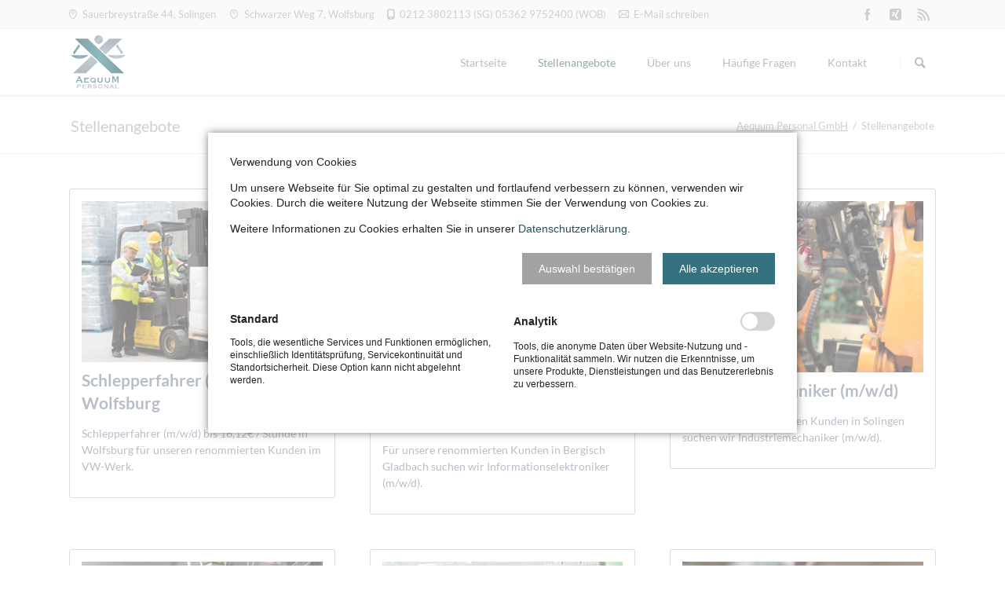

--- FILE ---
content_type: text/html; charset=UTF-8
request_url: https://aequum-personal.de/stellenangebote.html
body_size: 7624
content:
<!DOCTYPE html>
<html lang="de">
<head>

      <meta charset="UTF-8">
    <title>Stellenangebote - Aequum Personal, Zeitarbeit Solingen</title>
    <base href="https://aequum-personal.de/">

          <meta name="robots" content="index,follow">
      <meta name="description" content="Stellenangebote">
      <meta name="generator" content="Contao Open Source CMS">
    
    
    <meta name="viewport" content="width=device-width,initial-scale=1.0,shrink-to-fit=no,viewport-fit=cover">
        <link rel="stylesheet" href="assets/css/colorbox.min.css,tablesorter.min.css,normalize.css,icons.css,mai...-7f09e6ea.css">        <script src="assets/js/jquery.min.js,modernizr-2.6.2.min.js-7b12d587.js"></script><link rel="stylesheet" href="bundles/marketingsuite/css/modules.css"><!-- Favicon -->
<link rel="apple-touch-icon" sizes="180x180" href="https://aequum-personal.de/files/theme_files/img/favicon/apple-touch-icon.png">
<link rel="icon" type="image/png" sizes="32x32" href="https://aequum-personal.de/files/theme_files/img/favicon/favicon-32x32.png">
<link rel="icon" type="image/png" sizes="16x16" href="https://aequum-personal.de/files/theme_files/img/favicon/favicon-16x16.png">
<link rel="manifest" href="https://aequum-personal.de/files/theme_files/img/favicon/site.webmanifest">
<link rel="mask-icon" href="https://aequum-personal.de/files/theme_files/img/favicon/safari-pinned-tab.svg" color="#5bbad5">
<link rel="shortcut icon" href="https://aequum-personal.de/files/theme_files/img/favicon/favicon.ico">
<meta name="msapplication-TileColor" content="#da532c">
<meta name="msapplication-config" content="https://aequum-personal.de/files/theme_files/img/favicon/browserconfig.xml">
<meta name="theme-color" content="#ffffff">
  
</head>
<body id="top" class="tao-no-sidebar  cookie-bar-visible">

  
	
	<div class="page">

					<header class="page-header">
				
<div class="header-bar">
	<div class="header-bar-inner"><ul class="icon-links ce_rsce_tao_icon_links header-links">
			<li>
			<a href="https://maps.app.goo.gl/rXQv1r5PgrPinEYo7" data-icon="&#xe0d2;" target="_blank" rel="noopener">
				<span class="icon-links-label">Sauerbreystraße 44, Solingen</span>
			</a>
		</li>
			<li>
			<a href="https://maps.app.goo.gl/mP1KjaTrUb2Uw7UM7" data-icon="&#xe0d2;" target="_blank" rel="noopener">
				<span class="icon-links-label">Schwarzer Weg 7, Wolfsburg</span>
			</a>
		</li>
			<li>
			<a href="kontakt.html" data-icon="&#xe0e7;">
				<span class="icon-links-label">0212 3802113 &#40;SG&#41; 05362 9752400 &#40;WOB&#41;</span>
			</a>
		</li>
			<li>
			<a href="mailto:info@aequum-personal.de" data-icon="&#xe0ce;">
				<span class="icon-links-label">E-Mail schreiben</span>
			</a>
		</li>
	</ul>
<ul class="icon-links ce_rsce_tao_icon_links header-links -right -secondary">
			<li>
			<a href="https://de-de.facebook.com/aequumpersonal" data-icon="&#xe076;" style=" background-color: #3b5998" target="_blank" rel="noopener">
				<span class="icon-links-label">Facebook</span>
			</a>
		</li>
			<li>
			<a href="https://www.xing.com/companies/aequumpersonalgmbh" data-icon="&#xe14b;" style=" background-color: #007575" target="_blank" rel="noopener">
				<span class="icon-links-label">Xing</span>
			</a>
		</li>
			<li>
			<a href="share/aktuelle-stellenangebote.xml" data-icon="&#xe0ff;" style=" background-color: #ff9900">
				<span class="icon-links-label">Aktuelle Stellenangebote</span>
			</a>
		</li>
	</ul>

</div>
</div>
<div class="header-navigation">
	<div class="header-navigation-inner">
<!-- indexer::stop -->
<h1 class="ce_rsce_tao_logo logo">
	<a href="">
								

<img src="files/theme_files/img/logo-aequum-personal.svg" width="189" height="182" alt="Aequum Personal GmbH">

			</a>
</h1>
<!-- indexer::continue -->

<!-- indexer::stop -->
<nav class="mod_rocksolid_mega_menu main-navigation block" id="main-navigation">

  
  <a href="stellenangebote.html#skipNavigation78" class="invisible">Navigation überspringen</a>

  <ul class="level_1">

	
				
		<li class="home tagline-no-border sibling first">

							<a href="./" title="Startseite" class="home tagline-no-border sibling first" itemprop="url"><span itemprop="name">Startseite</span>
			
			
							</a>
			
			
		</li>

	
				
		<li class="active">

							<strong class="active" itemprop="name">Stellenangebote			
			
							</strong>
			
			
		</li>

	
				
		<li class="submenu tagline-no-border sibling">

							<a href="ueber-uns.html" title="Über uns" class="submenu tagline-no-border sibling" aria-haspopup="true" itemprop="url"><span itemprop="name">Über uns</span>
			
			
							</a>
			
			<ul class="level_2">

	
				
		<li class="first">

							<a href="fuer-unternehmen.html" title="Für Unternehmen" class="first" itemprop="url"><span itemprop="name">Für Unternehmen</span>
			
			
							</a>
			
			
		</li>

	
				
		<li class="">

							<a href="fuer-bewerber.html" title="Für Bewerber" class="" itemprop="url"><span itemprop="name">Für Bewerber</span>
			
			
							</a>
			
			
		</li>

	
				
		<li class="last">

							<a href="das-team.html" title="Das Team" class="last" itemprop="url"><span itemprop="name">Das Team</span>
			
			
							</a>
			
			
		</li>

	
</ul>

		</li>

	
				
		<li class="sibling">

							<a href="haeufige-fragen.html" title="Häufige Fragen" class="sibling" itemprop="url"><span itemprop="name">Häufige Fragen</span>
			
			
							</a>
			
			
		</li>

	
				
		<li class="tagline-no-border sibling last">

							<a href="kontakt.html" title="Kontakt" class="tagline-no-border sibling last" itemprop="url"><span itemprop="name">Kontakt</span>
			
			
							</a>
			
			
		</li>

	
</ul>

  <span id="skipNavigation78" class="invisible"></span>

</nav>
<!-- indexer::continue -->

<!-- indexer::stop -->
<form action="suche.html" method="get" class="ce_rsce_tao_nav_search main-navigation-search">
	<input type="search" name="keywords" placeholder="Suchen" />
	<button type="submit">Suchen</button>
</form>
<!-- indexer::continue -->

</div>
</div>
<div class="main-navigation-mobile">
<!-- indexer::stop -->
<form action="suche.html" method="get" class="ce_rsce_tao_nav_search main-navigation-mobile-search">
	<input type="search" name="keywords" placeholder="Suchen" />
	<button type="submit">Suchen</button>
</form>
<!-- indexer::continue -->

<!-- indexer::stop -->
<nav class="mod_navigation block">

  
  <a href="stellenangebote.html#skipNavigation11" class="invisible">Navigation überspringen</a>

  
<ul class="level_1">
            <li class="home tagline-no-border sibling first"><a href="./" title="Startseite" class="home tagline-no-border sibling first">Startseite</a></li>
                <li class="active"><strong class="active">Stellenangebote</strong></li>
                <li class="submenu tagline-no-border sibling"><a href="ueber-uns.html" title="Über uns" class="submenu tagline-no-border sibling" aria-haspopup="true">Über uns</a>
<ul class="level_2">
            <li class="first"><a href="fuer-unternehmen.html" title="Für Unternehmen" class="first">Für Unternehmen</a></li>
                <li><a href="fuer-bewerber.html" title="Für Bewerber">Für Bewerber</a></li>
                <li class="last"><a href="das-team.html" title="Das Team" class="last">Das Team</a></li>
      </ul>
</li>
                <li class="sibling"><a href="haeufige-fragen.html" title="Häufige Fragen" class="sibling">Häufige Fragen</a></li>
                <li class="tagline-no-border sibling last"><a href="kontakt.html" title="Kontakt" class="tagline-no-border sibling last">Kontakt</a></li>
      </ul>

  <span id="skipNavigation11" class="invisible"></span>

</nav>
<!-- indexer::continue -->
<ul class="icon-links ce_rsce_tao_icon_links main-navigation-mobile-icons">
			<li>
			<a href="&#35;" data-icon="&#xe132;" style="color: #55acee;">
				<span class="icon-links-label">Twitter</span>
			</a>
		</li>
			<li>
			<a href="&#35;" data-icon="&#xe0b6;" style="color: #0077b5;">
				<span class="icon-links-label">LinkedIn</span>
			</a>
		</li>
			<li>
			<a href="&#35;" data-icon="&#xe098;" style="color: #cc3d2d;">
				<span class="icon-links-label">Google+</span>
			</a>
		</li>
			<li>
			<a href="&#35;" data-icon="&#xe076;" style="color: #3b5998;">
				<span class="icon-links-label">Facebook</span>
			</a>
		</li>
			<li>
			<a href="&#35;" data-icon="&#xe0ff;" style="color: #ff9900;">
				<span class="icon-links-label">RSS-Feed</span>
			</a>
		</li>
	</ul>

</div>			</header>
		
		
<div class="custom">
      
<div id="Tagline">
  <div class="inside">
    
<div class="tagline">
<div class="tagline-inner">
<div class="centered-wrapper ce_rsce_tao_centered_wrapper_start " style=" ">

	
	<div class="centered-wrapper-inner">

<h3 class="page-title">Stellenangebote</h3>
<!-- indexer::stop -->
<nav class="mod_breadcrumb block" aria-label="Breadcrumb">

        
      <ul>
                        <li class="first"><a href="./" title="Aequum Personal, Zeitarbeit Solingen">Aequum Personal GmbH</a></li>
                                <li class="active last" aria-current="page">Stellenangebote</li>
                  </ul>
  
</nav>
<!-- indexer::continue -->

</div>
</div>

</div>
</div>  </div>
</div>
  </div>

		<div class="content-wrapper">

			<main role="main" class="main-content">

				

  <div class="mod_article block" id="article-262">
    
          
<!-- indexer::stop -->
<div class="mod_newslist news-list-boxed news-list-boxed block">

        
  
      <article class="news-list-boxed-item  featured first even rs-column -large-col-3-1 -large-first -large-first-row -medium-col-2-1 -medium-first -medium-first-row -small-col-1-1 -small-first -small-last -small-first-row">

			<a href="details/schlepperfahrer-m-w-d.html" class="news-list-boxed-item-image">
	
					

<img src="assets/images/0/shutterstock_256140364-58a0302a.jpg" width="337" height="225" alt="Schlepperfahrer &#40;m/w/d&#41;">

				
			</a>
	
	<h3>
					<a href="details/schlepperfahrer-m-w-d.html">
				Schlepperfahrer &#40;m/w/d&#41; in Wolfsburg					</a>
			</h3>

	
	<p>Schlepperfahrer (m/w/d) bis 16,12€ / Stunde in Wolfsburg für unseren renommierten Kunden im VW-Werk.</p>
</article>
<article class="news-list-boxed-item  odd rs-column -large-col-3-1 -large-first-row -medium-col-2-1 -medium-last -medium-first-row -small-col-1-1 -small-first -small-last">

			<a href="details/informationselektroniker-m-w.html" class="news-list-boxed-item-image">
	
					

<img src="assets/images/3/shutterstock_1216410835-b7a7e4de.jpg" width="337" height="225" alt="Informationselektroniker &#40;m/w/d&#41;">

				
			</a>
	
	<h3>
					<a href="details/informationselektroniker-m-w.html">
				Informationselektroniker &#40;m/w/d&#41;					</a>
			</h3>

	
	<p><br>Für unsere renommierten Kunden in Bergisch Gladbach suchen wir Informationselektroniker (m/w/d).</p>
</article>
<article class="news-list-boxed-item  even rs-column -large-col-3-1 -large-last -large-first-row -medium-col-2-1 -medium-first -small-col-1-1 -small-first -small-last">

			<a href="details/industriemechaniker-m-w.html" class="news-list-boxed-item-image">
	
					

<img src="assets/images/c/shutterstock_156627560-ed1cccc2.jpg" width="337" height="240" alt="Industriemechaniker &#40;m/w/d&#41;">

				
			</a>
	
	<h3>
					<a href="details/industriemechaniker-m-w.html">
				Industriemechaniker &#40;m/w/d&#41;					</a>
			</h3>

	
	<p>Für unsere renommierten Kunden in Solingen suchen wir Industriemechaniker (m/w/d).</p>
</article>
<article class="news-list-boxed-item  odd rs-column -large-col-3-1 -large-first -medium-col-2-1 -medium-last -small-col-1-1 -small-first -small-last">

			<a href="details/schweisser-m-w.html" class="news-list-boxed-item-image">
	
					

<img src="assets/images/7/shutterstock_791080666-094d2e43.jpg" width="337" height="225" alt="Schweißer &#40;m/w/d&#41;">

				
			</a>
	
	<h3>
					<a href="details/schweisser-m-w.html">
				Schweißer &#40;m/w/d&#41;					</a>
			</h3>

	
	<p>Für unsere renommierten Kunden in Solingen suchen wir Schweißer (m/w/d).</p>
</article>
<article class="news-list-boxed-item  even rs-column -large-col-3-1 -medium-col-2-1 -medium-first -small-col-1-1 -small-first -small-last">

			<a href="details/staplerfahrer-m-w.html" class="news-list-boxed-item-image">
	
					

<img src="assets/images/0/shutterstock_256140364-58a0302a.jpg" width="337" height="225" alt="Staplerfahrer &#40;m/w/d&#41;">

				
			</a>
	
	<h3>
					<a href="details/staplerfahrer-m-w.html">
				Staplerfahrer &#40;m/w/d&#41;					</a>
			</h3>

	
	<p>Für unsere renommierten Kunden in Solingen suchen wir Staplerfahrer (m/w/d).</p>
</article>
<article class="news-list-boxed-item  odd rs-column -large-col-3-1 -large-last -medium-col-2-1 -medium-last -small-col-1-1 -small-first -small-last">

			<a href="details/maschinenbediener-m-w.html" class="news-list-boxed-item-image">
	
					

<img src="assets/images/e/shutterstock_1248704170-2ccf1835.jpg" width="337" height="225" alt="Maschinenbediener &#40;m/w/d&#41;">

				
			</a>
	
	<h3>
					<a href="details/maschinenbediener-m-w.html">
				Maschinenbediener &#40;m/w/d&#41;					</a>
			</h3>

	
	<p>Für unsere renommierten Kunden in Solingen suchen wir Maschinenbediener (m/w/d).</p>
</article>
<article class="news-list-boxed-item  even rs-column -large-col-3-1 -large-first -medium-col-2-1 -medium-first -small-col-1-1 -small-first -small-last">

			<a href="details/giessereimechaniker-m-w.html" class="news-list-boxed-item-image">
	
					

<img src="assets/images/a/shutterstock_794745889-9e1066e1.jpg" width="337" height="238" alt="Gießereimechaniker &#40;m/w/d&#41;">

				
			</a>
	
	<h3>
					<a href="details/giessereimechaniker-m-w.html">
				Gießereimechaniker &#40;m/w/d&#41;					</a>
			</h3>

	
	<p>Für unsere renommierten Kunden in Solingen suchen wir Gießereimechaniker (m/w/d).</p>
</article>
<article class="news-list-boxed-item  odd rs-column -large-col-3-1 -medium-col-2-1 -medium-last -small-col-1-1 -small-first -small-last">

			<a href="details/zerspanungsmechaniker-m-w.html" class="news-list-boxed-item-image">
	
					

<img src="assets/images/f/shutterstock_791221024-e6bb1d75.jpg" width="337" height="225" alt="Zerspanungsmechaniker &#40;m/w/d&#41;">

				
			</a>
	
	<h3>
					<a href="details/zerspanungsmechaniker-m-w.html">
				Zerspanungsmechaniker &#40;m/w/d&#41;					</a>
			</h3>

	
	<p>Für unsere renommierten Kunden in Solingen suchen wir Zerspanungsmechaniker (m/w/d).</p>
</article>
<article class="news-list-boxed-item  even rs-column -large-col-3-1 -large-last -medium-col-2-1 -medium-first -small-col-1-1 -small-first -small-last">

			<a href="details/anlagenmechaniker-hls-m-w.html" class="news-list-boxed-item-image">
	
					

<img src="assets/images/3/shutterstock_258812027-8fdfd7ac.jpg" width="337" height="225" alt="Anlagenmechaniker HLS &#40;m/w/d&#41;">

				
			</a>
	
	<h3>
					<a href="details/anlagenmechaniker-hls-m-w.html">
				Anlagenmechaniker HLS &#40;m/w/d&#41;					</a>
			</h3>

	
	<p>Für unsere renommierten Kunden in Solingen suchen wir Anlagenmechaniker HLS (m/w/d).</p>
</article>
<article class="news-list-boxed-item  odd rs-column -large-col-3-1 -large-first -medium-col-2-1 -medium-last -small-col-1-1 -small-first -small-last">

			<a href="details/elektroinstallateure-m-w.html" class="news-list-boxed-item-image">
	
					

<img src="assets/images/e/shutterstock_1082270918-b7c08c91.jpg" width="337" height="190" alt="Elektroinstallateure &#40;m/w/d&#41;">

				
			</a>
	
	<h3>
					<a href="details/elektroinstallateure-m-w.html">
				Elektroinstallateure &#40;m/w/d&#41;					</a>
			</h3>

	
	<p>Für unsere renommierten Kunden in Solingen suchen wir Elektroinstallateure (m/w/d).</p>
</article>
<article class="news-list-boxed-item  even rs-column -large-col-3-1 -medium-col-2-1 -medium-first -small-col-1-1 -small-first -small-last">

			<a href="details/telefonische-kundenberater-m-w.html" class="news-list-boxed-item-image">
	
					

<img src="assets/images/c/shutterstock_489477553-782014bd.jpg" width="337" height="234" alt="Telefonische Kundenberater &#40;m/w/d&#41;">

				
			</a>
	
	<h3>
					<a href="details/telefonische-kundenberater-m-w.html">
				Telefonische Kundenberater &#40;m/w/d&#41;					</a>
			</h3>

	
	<p>Für unsere renommierten Kunden in Solingen suchen wir telefonische Kundenberater (m/w/d).</p>
</article>
<article class="news-list-boxed-item  last odd rs-column -large-col-3-1 -large-last -medium-col-2-1 -medium-last -small-col-1-1 -small-first -small-last">

			<a href="details/produktionshelfer-m-w.html" class="news-list-boxed-item-image">
	
					

<img src="assets/images/6/shutterstock_650400913-9743071b.jpg" width="337" height="225" alt="Produktionshelfer &#40;m/w/d&#41;">

				
			</a>
	
	<h3>
					<a href="details/produktionshelfer-m-w.html">
				Produktionshelfer &#40;m/w/d&#41;					</a>
			</h3>

	
	<p>Für unsere renommierten Kunden in Solingen, suchen wir Produktionshelfer (m/w/d).</p>
</article>
      

</div>
<!-- indexer::continue -->
    
      </div>


				
			</main>

			
		</div>

		
					<footer class="page-footer">
				
<div class="centered-wrapper ce_rsce_tao_centered_wrapper_start footer-bar  -color-inverted" style=" ">

	
	<div class="centered-wrapper-inner">
<div class="rs-columns ce_rs_columns_start">

	<div class="ce_rs_column_start  rs-column -large-col-2-1 -large-first -large-first-row -medium-col-1-1 -medium-first -medium-last -medium-first-row -small-col-1-1 -small-first -small-last -small-first-row">

	
<h3 class="ce_headline">
  Adresse & Kontakt Standort SOLINGEN</h3>
<div class="icon-text-block ce_rsce_tao_icon_text_blocks" data-icon="&#xe0a1;">
	<p><strong>Aequum Personal GmbH</strong><br>Sauerbreystraße 44<br>42697 Solingen<br>Deutschland</p></div>
<div class="icon-text-block ce_rsce_tao_icon_text_blocks" data-icon="&#xe043;">
	<p>Telefon: 0212 3802113<br>Fax: 0212 22469335<br>E-Mail: <a style="color: inherit; text-decoration: underline;" href="mailto:info@aequum-personal.de">info@aequum-personal.de</a></p></div>
<div class="icon-text-block ce_rsce_tao_icon_text_blocks" data-icon="&#xe049;">
	<p>Montag – Donnerstag von 08:00 – 17:00 Uhr<br>Freitag von 08:00 – 15:30 Uhr<br>Samstag und Sonntag: geschlossen</p></div>

<h3 class="ce_headline">
  Adresse & Kontakt Standort WOLFSBURG</h3>
<div class="icon-text-block ce_rsce_tao_icon_text_blocks" data-icon="&#xe0a1;">
	<p><strong>Aequum Personal GmbH</strong><br>Schwarzer Weg 7<br>38442 Wolfsburg<br>Deutschland</p></div>
<div class="icon-text-block ce_rsce_tao_icon_text_blocks" data-icon="&#xe043;">
	<p>Telefon: 05362 9752400<br>E-Mail: <a style="color: inherit; text-decoration: underline;" href="mailto:wolfsburg@aequum-personal.de">wolfsburg@aequum-personal.de</a></p></div>
<div class="icon-text-block ce_rsce_tao_icon_text_blocks" data-icon="&#xe049;">
	<p>Montag – Freitag von 07:00 – 16:00 Uhr<br>Samstag und Sonntag: geschlossen</p></div>
</div>
<div class="rs-column -large-col-2-1 -large-last -large-first-row -medium-col-1-1 -medium-first -medium-last -small-col-1-1 -small-first -small-last">
<!-- indexer::stop -->
<div class="ce_form block">

      <h3>Call-Back-Service</h3>
  
  <form method="post" enctype="application/x-www-form-urlencoded">
    <div class="formbody">
              <input type="hidden" name="FORM_SUBMIT" value="auto_form_2">
        <input type="hidden" name="REQUEST_TOKEN" value="45bd.A65rfEgg94bkxfBlmHH3m_zapgAz44ZBT3ZHXeGIHPE.de8DGCVKx_6in90z1CTOwb_u1jBAmbcuIAU-OZvXMYRR1AINJHiS7tyMmw">
                          
<div class="widget widget-text mandatory form-row">
        <label for="ctrl_13" class="mandatory">
              <span class="invisible">Pflichtfeld </span>Name<span class="mandatory">*</span>
          </label>
  
    
  <input type="text" name="name" id="ctrl_13" class="text mandatory" value="" required>
</div>

<div class="widget widget-text mandatory form-row">
        <label for="ctrl_14" class="mandatory">
              <span class="invisible">Pflichtfeld </span>E-Mail<span class="mandatory">*</span>
          </label>
  
    
  <input type="email" name="email" id="ctrl_14" class="text mandatory" value="" required>
</div>

<div class="widget widget-text  form-row">
        <label for="ctrl_18">
              Telefonnummer          </label>
  
    
  <input type="text" name="phone" id="ctrl_18" class="text" value="">
</div>

<div class="widget widget-text  form-row">
        <label for="ctrl_15">
              Kommentar          </label>
  
    
  <input type="text" name="nachricht" id="ctrl_15" class="text" value="">
</div>

<div class="widget widget-checkbox mandatory form-row">
    
    <fieldset id="ctrl_22" class="checkbox_container mandatory">

    
    
    <input type="hidden" name="datenschutz" value="">

          
              <span><input type="checkbox" name="datenschutz" id="opt_22_0" class="checkbox" value="Datenschutz akzeptiert" required> <label id="lbl_22_0" for="opt_22_0">Ich habe die <a href="datenschutzerklaerung.html" title="Datenschutzerklärung" target="_blank" rel="noopener noreferrer">Datenschutzerklärung</a> zur Kenntnis genommen. Ich stimme zu, dass meine Angaben und Daten zur Beantwortung meiner Anfrage elektronisch erhoben und gespeichert werden.<br />Hinweis: Sie können Ihre Einwilligung jederzeit für die Zukunft per E-Mail an info@aequum-personal.de widerrufen.</label></span>
      
          
  </fieldset>
</div>
<div style="display: none !important">
	<label for="ctrl_19">Dieses Feld nicht ausfüllen</label>	<input type="text" name="email-2" id="ctrl_19" class="rsas-field" value=""><label for="ctrl_19_2">Dieses Feld nicht ausfüllen</label><input type="text" name="url" id="ctrl_19_2" class="rsas-field" value=""><label for="ctrl_19_3">Dieses Feld nicht ausfüllen</label><input type="text" name="aDI2c-5RGGVSxigwHfZauw" id="ctrl_19_3" class="rsas-field" value="VdU8g5xcSIUwA-nk9iEddw"><script>(function(){var a=document.getElementById('ctrl_19_3'),b=a.value;a.value=a.name;a.name=b})()</script></div>

<div class="widget widget-submit  form-row">
    
  	<button type="submit" id="ctrl_16" class="submit">Kontaktaufnahme anfordern</button>
</div>
    </div>
  </form>

</div>
<!-- indexer::continue -->
</div></div>
</div>
</div>
  

<div class="centered-wrapper ce_rsce_tao_centered_wrapper_start  -border-top -border-bottom" style=" ">

	
	<div class="centered-wrapper-inner">

<!-- indexer::stop -->
<nav class="mod_navigation footer-navigation block">

  
  <a href="stellenangebote.html#skipNavigation53" class="invisible">Navigation überspringen</a>

  
<ul class="level_1">
            <li class="home tagline-no-border sibling first"><a href="./" title="Startseite" class="home tagline-no-border sibling first">Startseite</a></li>
                <li class="active"><strong class="active">Stellenangebote</strong></li>
                <li class="tagline-no-border sibling"><a href="ueber-uns.html" title="Über uns" class="tagline-no-border sibling">Über uns</a></li>
                <li class="sibling"><a href="haeufige-fragen.html" title="Häufige Fragen" class="sibling">Häufige Fragen</a></li>
                <li class="tagline-no-border sibling last"><a href="kontakt.html" title="Kontakt" class="tagline-no-border sibling last">Kontakt</a></li>
      </ul>

  <span id="skipNavigation53" class="invisible"></span>

</nav>
<!-- indexer::continue -->
<ul class="icon-links ce_rsce_tao_icon_links footer-icon-links">
			<li>
			<a href="https://de-de.facebook.com/aequumpersonal" data-icon="&#xe076;" style=" background-color: #3b5998" target="_blank" rel="noopener">
				<span class="icon-links-label">Facebook</span>
			</a>
		</li>
			<li>
			<a href="https://www.xing.com/companies/aequumpersonalgmbh" data-icon="&#xe14b;" style=" background-color: #007575" target="_blank" rel="noopener">
				<span class="icon-links-label">Xing</span>
			</a>
		</li>
			<li>
			<a href="http://localhost/aequum-personal.de/share/aktuelle-stellenangebote.xml" data-icon="&#xe07a;" style=" background-color: #ff9900" target="_blank" rel="noopener">
				<span class="icon-links-label">Aktuelle Stellenangebote</span>
			</a>
		</li>
	</ul>
</div>
</div>

<div class="centered-wrapper ce_rsce_tao_centered_wrapper_start footer-bar " style=" ">

	
	<div class="centered-wrapper-inner">
<div class="rs-columns ce_rs_columns_start">

	<div class="ce_rs_column_start  rs-column -large-col-4-1 -large-first -large-first-row -medium-col-2-1 -medium-first -medium-first-row -small-col-1-1 -small-first -small-last -small-first-row">

	
<div class="ce_text block">

            <h3>Aequum Personal, Zeitarbeit Solingen</h3>
      
  
      <p>Als Personaldienstleister handeln wir praktisch mit Zeit, denn unsere Kunden brauchen schnell qualifizierte Mitarbeiter und diese wiederum Arbeit.</p>  
  
  

</div>

<div class="ce_image block">

        
  
  
<figure class="image_container">
  
  

<img src="assets/images/a/ZertUp%20Logo%20iso-zert-zeitarbeit-aa226297.jpg" width="264" height="128" alt="Siegel: Zertifizierung nach ISO 9001">


  
  </figure>



</div>
</div>
<div class="rs-column -large-col-4-1 -large-first-row -medium-col-2-1 -medium-last -medium-first-row -small-col-1-1 -small-first -small-last">	<h3>
		Wichtige Links	</h3>
<ul class="icon-links ce_rsce_tao_icon_links">
			<li>
			<a href="fuer-unternehmen.html" data-icon="&#xe139;">
				<span class="icon-links-label">Für Unternehmen</span>
			</a>
		</li>
			<li>
			<a href="fuer-bewerber.html" data-icon="&#xe138;">
				<span class="icon-links-label">Für Bewerber</span>
			</a>
		</li>
			<li>
			<a href="jobboerse.html" data-icon="&#xe0dd;">
				<span class="icon-links-label">Aktuelle Stellenangebote</span>
			</a>
		</li>
			<li>
			<a href="https://www.germanpersonnel.de/persy/sl/EM5OX86I" data-icon="&#xe0e0;" target="_blank" rel="noopener">
				<span class="icon-links-label">Initiativ bewerben</span>
			</a>
		</li>
			<li>
			<a href="haeufige-fragen.html" data-icon="&#xe0f7;">
				<span class="icon-links-label">Häufige Fragen</span>
			</a>
		</li>
	</ul>
</div><div class="rs-column -large-col-4-1 -large-first-row -medium-col-2-1 -medium-first -small-col-1-1 -small-first -small-last">
<!-- indexer::stop -->
<div class="mod_newslist footer-news footer-news block">

            <h3>News</h3>
      
  
      <p class="empty">Zurzeit sind keine Nachrichten vorhanden.</p>
  

</div>
<!-- indexer::continue -->
</div><div class="rs-column -large-col-4-1 -large-last -large-first-row -medium-col-2-1 -medium-last -small-col-1-1 -small-first -small-last">
<!-- indexer::stop -->
<div class="mod_newslist footer-news footer-news block">

            <h3>Stellenangebote</h3>
      
  
      <div class="news-footer-item arc_3  featured first even">
		<a href="details/schlepperfahrer-m-w-d.html" title="Den Artikel lesen: Schlepperfahrer &#40;m/w/d&#41; in Wolfsburg">Schlepperfahrer &#40;m/w/d&#41; in Wolfsburg</a></div>
<div class="news-footer-item arc_3  odd">
		<a href="details/informationselektroniker-m-w.html" title="Den Artikel lesen: Informationselektroniker &#40;m/w/d&#41;">Informationselektroniker &#40;m/w/d&#41;</a></div>
<div class="news-footer-item arc_3  even">
		<a href="details/industriemechaniker-m-w.html" title="Den Artikel lesen: Industriemechaniker &#40;m/w/d&#41;">Industriemechaniker &#40;m/w/d&#41;</a></div>
<div class="news-footer-item arc_3  odd">
		<a href="details/schweisser-m-w.html" title="Den Artikel lesen: Schweißer &#40;m/w/d&#41;">Schweißer &#40;m/w/d&#41;</a></div>
<div class="news-footer-item arc_3  even">
		<a href="details/staplerfahrer-m-w.html" title="Den Artikel lesen: Staplerfahrer &#40;m/w/d&#41;">Staplerfahrer &#40;m/w/d&#41;</a></div>
<div class="news-footer-item arc_3  last odd">
		<a href="details/maschinenbediener-m-w.html" title="Den Artikel lesen: Maschinenbediener &#40;m/w/d&#41;">Maschinenbediener &#40;m/w/d&#41;</a></div>
      

</div>
<!-- indexer::continue -->
</div></div>
</div>
</div>
  

<div class="centered-wrapper ce_rsce_tao_centered_wrapper_start  -border-top" style=" ">

	
	<div class="centered-wrapper-inner">

<!-- indexer::stop -->
<p class="footer-copyright ce_rsce_tao_footer_copyright">
	© Copyright 2026 Aequum Personal GmbH	</p>
<!-- indexer::continue -->

<ul id="nav-footer-analytics" class="fa-ul">
	<li>
		<!-- <a href="javascript%3AgaOptout();">Google Analytics deaktivieren</a> -->
		<a href="stellenangebote.html?_cmsscb=1">Cookie-Einstellungen aufrufen</a>
	</li>
</ul>
<!-- indexer::stop -->
<nav class="mod_customnav footer-links block">

  
  <a href="stellenangebote.html#skipNavigation91" class="invisible">Navigation überspringen</a>

  
<ul class="level_1">
            <li class="first"><a href="suche.html" title="Suche" class="first">Suche</a></li>
                <li><a href="sitemap.html" title="Sitemap">Sitemap</a></li>
                <li><a href="impressum.html" title="Impressum">Impressum</a></li>
                <li class="last"><a href="datenschutzerklaerung.html" title="Datenschutzerklärung" class="last">Datenschutzerklärung</a></li>
      </ul>

  <span id="skipNavigation91" class="invisible"></span>

</nav>
<!-- indexer::continue -->
</div>
</div>

<!-- indexer::stop -->
<a href="stellenangebote.html#top" class="footer-top-link ce_rsce_tao_footer_top">
		<span>Nach</span> <span>oben</span>
</a>
<!-- indexer::continue -->
			</footer>
		
	</div>

	

  
<script src="assets/jquery-ui/js/jquery-ui.min.js?v=1.13.2"></script>
<script>
  jQuery(function($) {
    $(document).accordion({
      // Put custom options here
      heightStyle: 'content',
      header: '.toggler',
      collapsible: true,
        active: false,
      create: function(event, ui) {
        ui.header.addClass('active');
        $('.toggler').attr('tabindex', 0);
      },
      activate: function(event, ui) {
        ui.newHeader.addClass('active');
        ui.oldHeader.removeClass('active');
        $('.toggler').attr('tabindex', 0);
      }
    });
  });
</script>

<script src="assets/colorbox/js/colorbox.min.js?v=1.6.4.2"></script>
<script>
  jQuery(function($) {
    $('a[data-lightbox]').map(function() {
      $(this).colorbox({
        // Put custom options here
        loop: false,
        rel: $(this).attr('data-lightbox'),
        maxWidth: '95%',
        maxHeight: '95%'
      });
    });
  });
</script>

<script src="assets/tablesorter/js/tablesorter.min.js?v=2.31.3.1"></script>
<script>
  jQuery(function($) {
    $('.ce_table .sortable').each(function(i, table) {
      var attr = $(table).attr('data-sort-default'),
          opts = {}, s;

      if (attr) {
        s = attr.split('|');
        opts = { sortList: [[s[0], s[1] == 'desc' | 0]] };
      }

      $(table).tablesorter(opts);
    });
  });
</script>
<!-- indexer::stop -->
<cms-accept-tags class="mod_cms_accept_tags block" data-cms-id="cms6978730cb419b" role="dialog" aria-modal="true" style="display:none;">
    <cms-container>

        <form action="stellenangebote.html" method="post">
            <cms-container>

                <input type="hidden" name="FORM_SUBMIT" value="cms_accept_tags">
                <input type="hidden" name="REQUEST_TOKEN" value="45bd.A65rfEgg94bkxfBlmHH3m_zapgAz44ZBT3ZHXeGIHPE.de8DGCVKx_6in90z1CTOwb_u1jBAmbcuIAU-OZvXMYRR1AINJHiS7tyMmw">

                                
                                <cms-container class="disclaimer">
                    <p>Verwendung von Cookies</p> <p>Um unsere Webseite für Sie optimal zu gestalten und fortlaufend verbessern zu können, verwenden wir Cookies. Durch die weitere Nutzung der Webseite stimmen Sie der Verwendung von Cookies zu.</p> <p>Weitere Informationen zu Cookies erhalten Sie in unserer <a href="datenschutzerklaerung.html">Datenschutzerklärung</a>.</p>                </cms-container>
                
                                
                <cms-buttons>
                    <cms-button role="button" type="submit" name="choice" value="accept" tabindex="3">
                        <span>Auswahl bestätigen</span>
                    </cms-button>
                                            <cms-button role="button" type="submit" name="choice" value="accept" data-all="true" tabindex="4">
                            <span>Alle akzeptieren</span>
                        </cms-button>
                                                                            </cms-buttons>

            </cms-container>

                        
                        <cms-taglist>
                                    <cms-taggroup role="group" aria-labelledby="group_head_1 group_desc_1">
                        <cms-taggroup-header>
                            <span id="group_head_1">Standard</span>
                                                    </cms-taggroup-header>
                        <cms-taggroup-description id="group_desc_1">
                            <p>Tools, die wesentliche Services und Funktionen ermöglichen, einschließlich Identitätsprüfung, Servicekontinuität und Standortsicherheit. Diese Option kann nicht abgelehnt werden.</p>                        </cms-taggroup-description>
                    </cms-taggroup>
                                    <cms-taggroup role="group" aria-labelledby="group_head_3 group_desc_3">
                        <cms-taggroup-header>
                            <span id="group_head_3">Analytik</span>
                                                            <input id="cookie_3" type="checkbox" name="cookie_3" value="3" >
                                <label for="cookie_3" tabindex="2" onKeyPress="var c = document.getElementById('cookie_3'); c.checked = !c.checked; this.setAttribute('aria-checked',c.checked); return false;" onClick="var c = document.getElementById('cookie_3'); this.setAttribute('aria-checked',!c.checked);">
                                    <span role="checkbox" aria-label="Analytik" aria-checked="false"></span>
                                </label>
                                                    </cms-taggroup-header>
                        <cms-taggroup-description id="group_desc_3">
                            <p>Tools, die anonyme Daten über Website-Nutzung und -Funktionalität sammeln. Wir nutzen die Erkenntnisse, um unsere Produkte, Dienstleistungen und das Benutzererlebnis zu verbessern.</p>                        </cms-taggroup-description>
                    </cms-taggroup>
                            </cms-taglist>
            
                        
        </form>

        <script>

    (()=>{

        const container = document.querySelector('[data-cms-id="cms6978730cb419b"]');

        container.removeAttribute('style');

        if( !navigator.cookieEnabled ) {
            container.remove();
        }

        const anchors = container.querySelectorAll('.disclaimer a');

        if( anchors && anchors.length ) {

            anchors.forEach((a)=>{

                if( a && !a.tabIndex ) {
                    a.tabIndex = 1;
                }
            });
        }

        const buttons = container.querySelectorAll('cms-button');

        if( buttons ) {

            const form = container.querySelector('form');

            buttons.forEach((button)=>{

                button.addEventListener('click', function(e){

                    if( this.dataset.all ) {

                        e.preventDefault();

                        let checkboxes = container.querySelectorAll('input[type="checkbox"]');

                        if( checkboxes ) {

                            checkboxes.forEach((c)=>{
                                c.checked = true;
                            });
                        }

                        form.submit();
                    }

                    const hidden = document.createElement('INPUT');
                    hidden.type = 'hidden';
                    hidden.name = this.getAttribute('name');
                    hidden.value = this.getAttribute('value');

                    form.appendChild(hidden);

                    form.submit();
                });
            });
        }

    })();

</script>
                
    </cms-container>
</cms-accept-tags>
<!-- indexer::continue -->

<script src="files/theme_files/js/script.js"></script>
  <script type="application/ld+json">
{
    "@context": "https:\/\/schema.org",
    "@graph": [
        {
            "@type": "WebPage"
        },
        {
            "@type": "BreadcrumbList",
            "itemListElement": [
                {
                    "@type": "ListItem",
                    "item": {
                        "@id": ".\/",
                        "name": "Aequum Personal GmbH"
                    },
                    "position": 1
                },
                {
                    "@type": "ListItem",
                    "item": {
                        "@id": "stellenangebote.html",
                        "name": "Stellenangebote"
                    },
                    "position": 2
                }
            ]
        }
    ]
}
</script>
<script type="application/ld+json">
{
    "@context": "https:\/\/schema.contao.org",
    "@graph": [
        {
            "@type": "Page",
            "fePreview": false,
            "groups": [],
            "noSearch": false,
            "pageId": 169,
            "protected": false,
            "title": "Stellenangebote"
        }
    ]
}
</script></body>
</html>

--- FILE ---
content_type: text/css
request_url: https://aequum-personal.de/assets/css/colorbox.min.css,tablesorter.min.css,normalize.css,icons.css,mai...-7f09e6ea.css
body_size: 37520
content:
#colorbox,#cboxOverlay,#cboxWrapper{position:absolute;top:0;left:0;z-index:9999;overflow:hidden;-webkit-transform:translate3d(0,0,0)}#cboxWrapper{max-width:none}#cboxOverlay{position:fixed;width:100%;height:100%}#cboxMiddleLeft,#cboxBottomLeft{clear:left}#cboxContent{position:relative}#cboxLoadedContent{overflow:auto;-webkit-overflow-scrolling:touch}#cboxTitle{margin:0}#cboxLoadingOverlay,#cboxLoadingGraphic{position:absolute;top:0;left:0;width:100%;height:100%}#cboxPrevious,#cboxNext,#cboxClose,#cboxSlideshow{cursor:pointer}.cboxPhoto{float:left;margin:auto;border:0;display:block;max-width:none;-ms-interpolation-mode:bicubic}.cboxIframe{width:100%;height:100%;display:block;border:0;padding:0;margin:0}#colorbox,#cboxContent,#cboxLoadedContent{box-sizing:content-box;-moz-box-sizing:content-box;-webkit-box-sizing:content-box}#cboxOverlay{background:#000;opacity:.9;filter:alpha(opacity = 90)}#colorbox{outline:0}#cboxContent{margin-top:20px;background:#000}.cboxIframe{background:#fff}#cboxError{padding:50px;border:1px solid #ccc}#cboxLoadedContent{border:5px solid #000;background:#fff}#cboxTitle{position:absolute;top:-20px;left:0;color:#ccc}#cboxCurrent{position:absolute;top:-20px;right:0;color:#ccc}#cboxLoadingGraphic{background:url(../../assets/colorbox/images/loading.gif) no-repeat center center}#cboxPrevious,#cboxNext,#cboxSlideshow,#cboxClose{border:0;padding:0;margin:0;overflow:visible;width:auto;background:0 0}#cboxPrevious:active,#cboxNext:active,#cboxSlideshow:active,#cboxClose:active{outline:0}#cboxSlideshow{position:absolute;top:-20px;right:90px;color:#fff}#cboxPrevious{position:absolute;top:50%;left:5px;margin-top:-32px;background:url(../../assets/colorbox/images/controls.png) no-repeat top left;width:28px;height:65px;text-indent:-9999px}#cboxPrevious:hover{background-position:bottom left}#cboxNext{position:absolute;top:50%;right:5px;margin-top:-32px;background:url(../../assets/colorbox/images/controls.png) no-repeat top right;width:28px;height:65px;text-indent:-9999px}#cboxNext:hover{background-position:bottom right}#cboxClose{position:absolute;top:5px;right:5px;display:block;background:url(../../assets/colorbox/images/controls.png) no-repeat top center;width:38px;height:19px;text-indent:-9999px}#cboxClose:hover{background-position:bottom center}
table.sortable thead th{background-image:url(../../assets/tablesorter/images/default.svg);background-repeat:no-repeat;background-position:center right}table.sortable thead th.tablesorter-headerAsc{background-image:url(../../assets/tablesorter/images/asc.svg)}table.sortable thead th.tablesorter-headerDesc{background-image:url(../../assets/tablesorter/images/desc.svg)}
/* normalize.css 2012-03-11T12:53 UTC - http://github.com/necolas/normalize.css */
/* =============================================================================
 * HTML5 display definitions
 * ========================================================================== */
/* Corrects block display not defined in IE6/7/8/9 & FF3 */
/* line 9, ../scss/normalize.scss */
article, aside, details, figcaption, figure, footer, header, hgroup, nav, section, summary {
  display: block;
}

/* Corrects inline-block display not defined in IE6/7/8/9 & FF3 */
/* line 15, ../scss/normalize.scss */
audio, canvas, video {
  display: inline-block;
  *display: inline;
  *zoom: 1;
}

/* Prevents modern browsers from displaying 'audio' without controls
 * Remove excess height in iOS5 devices */
/* line 24, ../scss/normalize.scss */
audio:not([controls]) {
  display: none;
  height: 0;
}

/* Addresses styling for 'hidden' attribute not present in IE7/8/9, FF3, S4
 * Known issue: no IE6 support */
/* line 32, ../scss/normalize.scss */
[hidden] {
  display: none;
}

/* =============================================================================
 * Base
 * ========================================================================== */
/* 1. Corrects text resizing oddly in IE6/7 when body font-size is set using em units
 *    http://clagnut.com/blog/348/#c790
 * 2. Prevents iOS text size adjust after orientation change, without disabling user zoom
 *    www.456bereastreet.com/archive/201012/controlling_text_size_in_safari_for_ios_without_disabling_user_zoom/ */
/* line 45, ../scss/normalize.scss */
html {
  font-size: 100%;
  /* 1 */
  -webkit-text-size-adjust: 100%;
  /* 2 */
  -ms-text-size-adjust: 100%;
  /* 2 */
  font-family: sans-serif;
}

/* Addresses font-family inconsistency between 'textarea' and other form elements. */
/* line 57, ../scss/normalize.scss */
button, input, select, textarea {
  font-family: sans-serif;
}

/* Addresses margins handled incorrectly in IE6/7 */
/* line 63, ../scss/normalize.scss */
body {
  margin: 0;
}

/* =============================================================================
 * Links
 * ========================================================================== */
/* Addresses outline displayed oddly in Chrome */
/* line 74, ../scss/normalize.scss */
a:focus {
  outline: thin dotted;
}
/* line 77, ../scss/normalize.scss */
a:hover, a:active {
  outline: 0;
}

/* Improves readability when focused and also mouse hovered in all browsers
 * people.opera.com/patrickl/experiments/keyboard/test */
/* =============================================================================
 * Typography
 * ========================================================================== */
/* Addresses font sizes and margins set differently in IE6/7
 * Addresses font sizes within 'section' and 'article' in FF4+, Chrome, S5 */
/* line 92, ../scss/normalize.scss */
h1 {
  font-size: 2em;
  margin: 0.67em 0;
}

/* line 97, ../scss/normalize.scss */
h2 {
  font-size: 1.5em;
  margin: 0.83em 0;
}

/* line 102, ../scss/normalize.scss */
h3 {
  font-size: 1.17em;
  margin: 1em 0;
}

/* line 107, ../scss/normalize.scss */
h4 {
  font-size: 1em;
  margin: 1.33em 0;
}

/* line 112, ../scss/normalize.scss */
h5 {
  font-size: 0.83em;
  margin: 1.67em 0;
}

/* line 117, ../scss/normalize.scss */
h6 {
  font-size: 0.75em;
  margin: 2.33em 0;
}

/* Addresses styling not present in IE7/8/9, S5, Chrome */
/* line 124, ../scss/normalize.scss */
abbr[title] {
  border-bottom: 1px dotted;
}

/* Addresses style set to 'bolder' in FF3+, S4/5, Chrome */
/* line 130, ../scss/normalize.scss */
b, strong {
  font-weight: bold;
}

/* line 134, ../scss/normalize.scss */
blockquote {
  margin: 1em 40px;
}

/* Addresses styling not present in S5, Chrome */
/* line 140, ../scss/normalize.scss */
dfn {
  font-style: italic;
}

/* Addresses styling not present in IE6/7/8/9 */
/* line 146, ../scss/normalize.scss */
mark {
  background: yellow;
  color: black;
}

/* Addresses margins set differently in IE6/7 */
/* line 153, ../scss/normalize.scss */
p {
  margin: 1em 0;
}

/* line 157, ../scss/normalize.scss */
pre {
  margin: 1em 0;
  font-family: monospace, serif;
  _font-family: "courier new", monospace;
  font-size: 1em;
}

/* Corrects font family set oddly in IE6, S4/5, Chrome
 * en.wikipedia.org/wiki/User:Davidgothberg/Test59 */
/* line 167, ../scss/normalize.scss */
code, kbd, samp {
  font-family: monospace, serif;
  _font-family: "courier new", monospace;
  font-size: 1em;
}

/* Improves readability of pre-formatted text in all browsers */
/* line 175, ../scss/normalize.scss */
pre {
  white-space: pre;
  white-space: pre-wrap;
  word-wrap: break-word;
}

/* 1. Addresses CSS quotes not supported in IE6/7
 * 2. Addresses quote property not supported in S4 */
/* 1 */
/* line 186, ../scss/normalize.scss */
q {
  quotes: none;
}
/* line 188, ../scss/normalize.scss */
q:before, q:after {
  content: "";
  content: none;
}

/* 2 */
/* line 196, ../scss/normalize.scss */
small {
  font-size: 75%;
}

/* Prevents sub and sup affecting line-height in all browsers
 * gist.github.com/413930 */
/* line 203, ../scss/normalize.scss */
sub {
  font-size: 75%;
  line-height: 0;
  position: relative;
  vertical-align: baseline;
}

/* line 210, ../scss/normalize.scss */
sup {
  font-size: 75%;
  line-height: 0;
  position: relative;
  vertical-align: baseline;
  top: -0.25em;
}

/* line 218, ../scss/normalize.scss */
sub {
  bottom: -0.2em;
}

/* =============================================================================
 * Lists
 * ========================================================================== */
/* Addresses margins set differently in IE6/7 */
/* line 228, ../scss/normalize.scss */
dl, menu, ol, ul {
  margin: 1em 0;
}

/* line 232, ../scss/normalize.scss */
dd {
  margin: 0 0 0 40px;
}

/* Addresses paddings set differently in IE6/7 */
/* line 238, ../scss/normalize.scss */
menu, ol, ul {
  padding: 0 0 0 40px;
}

/* Corrects list images handled incorrectly in IE7 */
/* line 245, ../scss/normalize.scss */
nav ul, nav ol {
  list-style: none;
  list-style-image: none;
}

/* =============================================================================
 * Embedded content
 * ========================================================================== */
/* 1. Removes border when inside 'a' element in IE6/7/8/9, FF3
 * 2. Improves image quality when scaled in IE7
 *    code.flickr.com/blog/2008/11/12/on-ui-quality-the-little-things-client-side-image-resizing/ */
/* line 259, ../scss/normalize.scss */
img {
  border: 0;
  /* 1 */
  -ms-interpolation-mode: bicubic;
  /* 2 */
}

/* Corrects overflow displayed oddly in IE9 */
/* line 268, ../scss/normalize.scss */
svg:not(:root) {
  overflow: hidden;
}

/* =============================================================================
 * Figures
 * ========================================================================== */
/* Addresses margin not present in IE6/7/8/9, S5, O11 */
/* line 278, ../scss/normalize.scss */
figure, form {
  margin: 0;
}

/* =============================================================================
 * Forms
 * ========================================================================== */
/* Corrects margin displayed oddly in IE6/7 */
/* Define consistent border, margin, and padding */
/* line 290, ../scss/normalize.scss */
fieldset {
  border: 1px solid silver;
  margin: 0 2px;
  padding: 0.35em 0.625em 0.75em;
}

/* 1. Corrects color not being inherited in IE6/7/8/9
 * 2. Corrects text not wrapping in FF3
 * 3. Corrects alignment displayed oddly in IE6/7 */
/* line 300, ../scss/normalize.scss */
legend {
  border: 0;
  /* 1 */
  padding: 0;
  white-space: normal;
  /* 2 */
  *margin-left: -7px;
  /* 3 */
}

/* 1. Corrects font size not being inherited in all browsers
 * 2. Addresses margins set differently in IE6/7, FF3+, S5, Chrome
 * 3. Improves appearance and consistency in all browsers */
/* line 314, ../scss/normalize.scss */
button, input, select, textarea {
  font-size: 100%;
  /* 1 */
  margin: 0;
  /* 2 */
  vertical-align: baseline;
  /* 3 */
  *vertical-align: middle;
  /* 3 */
}

/* Addresses FF3/4 setting line-height on 'input' using !important in the UA stylesheet */
/* line 327, ../scss/normalize.scss */
button, input {
  line-height: normal;
  /* 1 */
}

/* 1. Improves usability and consistency of cursor style between image-type 'input' and others
 * 2. Corrects inability to style clickable 'input' types in iOS
 * 3. Removes inner spacing in IE7 without affecting normal text inputs
 *    Known issue: inner spacing remains in IE6 */
/* line 337, ../scss/normalize.scss */
button {
  cursor: pointer;
  /* 1 */
  -webkit-appearance: button;
  /* 2 */
  *overflow: visible;
  /* 3 */
}

/* line 347, ../scss/normalize.scss */
input[type="button"], input[type="reset"], input[type="submit"] {
  cursor: pointer;
  /* 1 */
  -webkit-appearance: button;
  /* 2 */
  *overflow: visible;
  /* 3 */
}

/* Re-set default cursor for disabled elements */
/* line 359, ../scss/normalize.scss */
button[disabled] {
  cursor: default;
}

/* line 364, ../scss/normalize.scss */
input[disabled] {
  cursor: default;
}
/* line 367, ../scss/normalize.scss */
input[type="checkbox"], input[type="radio"] {
  box-sizing: border-box;
  /* 1 */
  padding: 0;
  /* 2 */
  *height: 13px;
  /* 3 */
  *width: 13px;
  /* 3 */
}
/* line 378, ../scss/normalize.scss */
input[type="search"]::-webkit-search-decoration, input[type="search"]::-webkit-search-cancel-button {
  -webkit-appearance: none;
}

/* 1. Addresses box sizing set to content-box in IE8/9
 * 2. Removes excess padding in IE8/9
 * 3. Removes excess padding in IE7
 *    Known issue: excess padding remains in IE6 */
/* 1. Addresses appearance set to searchfield in S5, Chrome
 * 2. Addresses box-sizing set to border-box in S5, Chrome (include -moz to future-proof) */
/* Removes inner padding and search cancel button in S5, Chrome on OS X */
/* Removes inner padding and border in FF3+
 * www.sitepen.com/blog/2008/05/14/the-devils-in-the-details-fixing-dojos-toolbar-buttons/ */
/* line 397, ../scss/normalize.scss */
button::-moz-focus-inner, input::-moz-focus-inner {
  border: 0;
  padding: 0;
}

/* 1. Removes default vertical scrollbar in IE6/7/8/9
 * 2. Improves readability and alignment in all browsers */
/* line 405, ../scss/normalize.scss */
textarea {
  overflow: auto;
  /* 1 */
  vertical-align: top;
  /* 2 */
}

/* =============================================================================
 * Tables
 * ========================================================================== */
/* Remove most spacing between table cells */
/* line 418, ../scss/normalize.scss */
table {
  border-collapse: collapse;
  border-spacing: 0;
}

/* ===========================================
 * Icon classes
 * ======================================== */
/* line 11, ../scss/icons.scss */
.icon-3d:before {
  content: "\e150";
}

/* line 15, ../scss/icons.scss */
.icon-addressbook:before {
  content: "\e001";
}

/* line 19, ../scss/icons.scss */
.icon-airplane:before {
  content: "\e002";
}

/* line 23, ../scss/icons.scss */
.icon-amazon:before {
  content: "\e004";
}

/* line 27, ../scss/icons.scss */
.icon-amazon-2:before {
  content: "\e003";
}

/* line 31, ../scss/icons.scss */
.icon-ampersand:before {
  content: "\26";
}

/* line 35, ../scss/icons.scss */
.icon-anchor:before {
  content: "\e005";
}

/* line 39, ../scss/icons.scss */
.icon-android:before {
  content: "\e006";
}

/* line 43, ../scss/icons.scss */
.icon-aperture:before {
  content: "\e007";
}

/* line 47, ../scss/icons.scss */
.icon-apple:before {
  content: "\e008";
}

/* line 51, ../scss/icons.scss */
.icon-arrow-2-down:before {
  content: "\e009";
}

/* line 55, ../scss/icons.scss */
.icon-arrow-2-left:before {
  content: "\e00a";
}

/* line 59, ../scss/icons.scss */
.icon-arrow-2-right:before {
  content: "\e00b";
}

/* line 63, ../scss/icons.scss */
.icon-arrow-2-up:before {
  content: "\e00c";
}

/* line 67, ../scss/icons.scss */
.icon-arrow-3-down:before {
  content: "\2193";
}

/* line 71, ../scss/icons.scss */
.icon-arrow-3-down-left:before {
  content: "\e00d";
}

/* line 75, ../scss/icons.scss */
.icon-arrow-3-down-right:before {
  content: "\e00e";
}

/* line 79, ../scss/icons.scss */
.icon-arrow-3-left:before {
  content: "\2190";
}

/* line 83, ../scss/icons.scss */
.icon-arrow-3-right:before {
  content: "\2192";
}

/* line 87, ../scss/icons.scss */
.icon-arrow-3-up:before {
  content: "\2191";
}

/* line 91, ../scss/icons.scss */
.icon-arrow-3-up-left:before {
  content: "\e00f";
}

/* line 95, ../scss/icons.scss */
.icon-arrow-3-up-right:before {
  content: "\e010";
}

/* line 99, ../scss/icons.scss */
.icon-arrow-4-down:before {
  content: "\e011";
}

/* line 103, ../scss/icons.scss */
.icon-arrow-4-left:before {
  content: "\e012";
}

/* line 107, ../scss/icons.scss */
.icon-arrow-4-right:before {
  content: "\e013";
}

/* line 111, ../scss/icons.scss */
.icon-arrow-4-up:before {
  content: "\e014";
}

/* line 115, ../scss/icons.scss */
.icon-arrow-5-down:before {
  content: "\e015";
}

/* line 119, ../scss/icons.scss */
.icon-arrow-5-first:before {
  content: "\e016";
}

/* line 123, ../scss/icons.scss */
.icon-arrow-5-last:before {
  content: "\e017";
}

/* line 127, ../scss/icons.scss */
.icon-arrow-5-left:before {
  content: "\e018";
}

/* line 131, ../scss/icons.scss */
.icon-arrow-5-right:before {
  content: "\e019";
}

/* line 135, ../scss/icons.scss */
.icon-arrow-5-up:before {
  content: "\e01a";
}

/* line 139, ../scss/icons.scss */
.icon-arrow-down:before {
  content: "\e01d";
}

/* line 143, ../scss/icons.scss */
.icon-arrow-down-left:before {
  content: "\e01b";
}

/* line 147, ../scss/icons.scss */
.icon-arrow-down-right:before {
  content: "\e01c";
}

/* line 151, ../scss/icons.scss */
.icon-arrow-left:before {
  content: "\e01e";
}

/* line 155, ../scss/icons.scss */
.icon-arrow-right:before {
  content: "\e01f";
}

/* line 159, ../scss/icons.scss */
.icon-arrow-up:before {
  content: "\e022";
}

/* line 163, ../scss/icons.scss */
.icon-arrow-up-left:before {
  content: "\e020";
}

/* line 167, ../scss/icons.scss */
.icon-arrow-up-right:before {
  content: "\e021";
}

/* line 171, ../scss/icons.scss */
.icon-at:before {
  content: "\40";
}

/* line 175, ../scss/icons.scss */
.icon-award:before {
  content: "\e023";
}

/* line 179, ../scss/icons.scss */
.icon-backspace:before {
  content: "\e024";
}

/* line 183, ../scss/icons.scss */
.icon-baidu:before {
  content: "\e025";
}

/* line 187, ../scss/icons.scss */
.icon-bars:before {
  content: "\e026";
}

/* line 191, ../scss/icons.scss */
.icon-basket:before {
  content: "\e027";
}

/* line 195, ../scss/icons.scss */
.icon-beaker:before {
  content: "\e028";
}

/* line 199, ../scss/icons.scss */
.icon-bell:before {
  content: "\e029";
}

/* line 203, ../scss/icons.scss */
.icon-binoculars:before {
  content: "\e02a";
}

/* line 207, ../scss/icons.scss */
.icon-blogger:before {
  content: "\e02c";
}

/* line 211, ../scss/icons.scss */
.icon-blogger-2:before {
  content: "\e02b";
}

/* line 215, ../scss/icons.scss */
.icon-bluetooth:before {
  content: "\e02d";
}

/* line 219, ../scss/icons.scss */
.icon-bolt:before {
  content: "\2301";
}

/* line 223, ../scss/icons.scss */
.icon-bolt-2:before {
  content: "\e02e";
}

/* line 227, ../scss/icons.scss */
.icon-book:before {
  content: "\e031";
}

/* line 231, ../scss/icons.scss */
.icon-book-2:before {
  content: "\e02f";
}

/* line 235, ../scss/icons.scss */
.icon-book-3:before {
  content: "\e030";
}

/* line 239, ../scss/icons.scss */
.icon-bookmark:before {
  content: "\e032";
}

/* line 243, ../scss/icons.scss */
.icon-box:before {
  content: "\e033";
}

/* line 247, ../scss/icons.scss */
.icon-brush:before {
  content: "\e034";
}

/* line 251, ../scss/icons.scss */
.icon-calc:before {
  content: "\e035";
}

/* line 255, ../scss/icons.scss */
.icon-calendar:before {
  content: "\e037";
}

/* line 259, ../scss/icons.scss */
.icon-calendar-stroke:before {
  content: "\e036";
}

/* line 263, ../scss/icons.scss */
.icon-camera:before {
  content: "\e038";
}

/* line 267, ../scss/icons.scss */
.icon-cart:before {
  content: "\e03a";
}

/* line 271, ../scss/icons.scss */
.icon-cart-2:before {
  content: "\e039";
}

/* line 275, ../scss/icons.scss */
.icon-case:before {
  content: "\e03b";
}

/* line 279, ../scss/icons.scss */
.icon-cc:before {
  content: "\e03c";
}

/* line 283, ../scss/icons.scss */
.icon-cd:before {
  content: "\e03d";
}

/* line 287, ../scss/icons.scss */
.icon-chart:before {
  content: "\25d5";
}

/* line 291, ../scss/icons.scss */
.icon-chart-down:before {
  content: "\e03f";
}

/* line 295, ../scss/icons.scss */
.icon-chart-down-2:before {
  content: "\e03e";
}

/* line 299, ../scss/icons.scss */
.icon-chart-up:before {
  content: "\e041";
}

/* line 303, ../scss/icons.scss */
.icon-chart-up-2:before {
  content: "\e040";
}

/* line 307, ../scss/icons.scss */
.icon-chat:before {
  content: "\e043";
}

/* line 311, ../scss/icons.scss */
.icon-chat-stroke:before {
  content: "\e042";
}

/* line 315, ../scss/icons.scss */
.icon-check:before {
  content: "\2713";
}

/* line 319, ../scss/icons.scss */
.icon-check-2:before {
  content: "\e044";
}

/* line 323, ../scss/icons.scss */
.icon-check-3:before {
  content: "\2714";
}

/* line 327, ../scss/icons.scss */
.icon-chrome:before {
  content: "\e045";
}

/* line 331, ../scss/icons.scss */
.icon-clef:before {
  content: "\e047";
}

/* line 335, ../scss/icons.scss */
.icon-clef-2:before {
  content: "\e046";
}

/* line 339, ../scss/icons.scss */
.icon-clipboard:before {
  content: "\e048";
}

/* line 343, ../scss/icons.scss */
.icon-clock:before {
  content: "\e049";
}

/* line 347, ../scss/icons.scss */
.icon-cloud:before {
  content: "\2601";
}

/* line 351, ../scss/icons.scss */
.icon-cloud-download:before {
  content: "\e04a";
}

/* line 355, ../scss/icons.scss */
.icon-cloud-upload:before {
  content: "\e04b";
}

/* line 359, ../scss/icons.scss */
.icon-code:before {
  content: "\e04c";
}

/* line 363, ../scss/icons.scss */
.icon-coffee:before {
  content: "\e04d";
}

/* line 367, ../scss/icons.scss */
.icon-cog:before {
  content: "\2699";
}

/* line 371, ../scss/icons.scss */
.icon-cogs:before {
  content: "\e04e";
}

/* line 375, ../scss/icons.scss */
.icon-command:before {
  content: "\e04f";
}

/* line 379, ../scss/icons.scss */
.icon-comment:before {
  content: "\e053";
}

/* line 383, ../scss/icons.scss */
.icon-comment-2:before {
  content: "\e051";
}

/* line 387, ../scss/icons.scss */
.icon-comment-2-stroke:before {
  content: "\e050";
}

/* line 391, ../scss/icons.scss */
.icon-comment-stroke:before {
  content: "\e052";
}

/* line 395, ../scss/icons.scss */
.icon-cone:before {
  content: "\e055";
}

/* line 399, ../scss/icons.scss */
.icon-cone-2:before {
  content: "\e054";
}

/* line 403, ../scss/icons.scss */
.icon-contao:before {
  content: "\e056";
}

/* line 407, ../scss/icons.scss */
.icon-contrast:before {
  content: "\e057";
}

/* line 411, ../scss/icons.scss */
.icon-creditcard:before {
  content: "\e059";
}

/* line 415, ../scss/icons.scss */
.icon-creditcard-2:before {
  content: "\e058";
}

/* line 419, ../scss/icons.scss */
.icon-css3:before {
  content: "\e05a";
}

/* line 423, ../scss/icons.scss */
.icon-cursor:before {
  content: "\2196";
}

/* line 427, ../scss/icons.scss */
.icon-curved-arrow:before {
  content: "\e05b";
}

/* line 431, ../scss/icons.scss */
.icon-delicious:before {
  content: "\e05c";
}

/* line 435, ../scss/icons.scss */
.icon-denied:before {
  content: "\2298";
}

/* line 439, ../scss/icons.scss */
.icon-deviantart:before {
  content: "\e05e";
}

/* line 443, ../scss/icons.scss */
.icon-deviantart-2:before {
  content: "\e05d";
}

/* line 447, ../scss/icons.scss */
.icon-direction:before {
  content: "\e05f";
}

/* line 451, ../scss/icons.scss */
.icon-document:before {
  content: "\e06a";
}

/* line 455, ../scss/icons.scss */
.icon-document-add:before {
  content: "\e060";
}

/* line 459, ../scss/icons.scss */
.icon-document-css:before {
  content: "\e061";
}

/* line 463, ../scss/icons.scss */
.icon-document-excel:before {
  content: "\e062";
}

/* line 467, ../scss/icons.scss */
.icon-document-openoffice:before {
  content: "\e063";
}

/* line 471, ../scss/icons.scss */
.icon-document-pdf:before {
  content: "\e064";
}

/* line 475, ../scss/icons.scss */
.icon-document-powerpoint:before {
  content: "\e065";
}

/* line 479, ../scss/icons.scss */
.icon-document-remove:before {
  content: "\e066";
}

/* line 483, ../scss/icons.scss */
.icon-document-word:before {
  content: "\e067";
}

/* line 487, ../scss/icons.scss */
.icon-document-xml:before {
  content: "\e068";
}

/* line 491, ../scss/icons.scss */
.icon-document-zip:before {
  content: "\e069";
}

/* line 495, ../scss/icons.scss */
.icon-documents:before {
  content: "\e06c";
}

/* line 499, ../scss/icons.scss */
.icon-documents-2:before {
  content: "\e06b";
}

/* line 503, ../scss/icons.scss */
.icon-download:before {
  content: "\e06d";
}

/* line 507, ../scss/icons.scss */
.icon-download-2:before {
  content: "\2913";
}

/* line 511, ../scss/icons.scss */
.icon-dribbble:before {
  content: "\e06f";
}

/* line 515, ../scss/icons.scss */
.icon-dribbble-2:before {
  content: "\e06e";
}

/* line 519, ../scss/icons.scss */
.icon-dropbox:before {
  content: "\e070";
}

/* line 523, ../scss/icons.scss */
.icon-eject:before {
  content: "\23cf";
}

/* line 527, ../scss/icons.scss */
.icon-ember:before {
  content: "\e071";
}

/* line 531, ../scss/icons.scss */
.icon-equalizer:before {
  content: "\e072";
}

/* line 535, ../scss/icons.scss */
.icon-external:before {
  content: "\e151";
}

/* line 539, ../scss/icons.scss */
.icon-eye:before {
  content: "\e073";
}

/* line 543, ../scss/icons.scss */
.icon-eyedropper:before {
  content: "\e074";
}

/* line 547, ../scss/icons.scss */
.icon-facebook:before {
  content: "\e076";
}

/* line 551, ../scss/icons.scss */
.icon-facebook-2:before {
  content: "\e075";
}

/* line 555, ../scss/icons.scss */
.icon-fan:before {
  content: "\e077";
}

/* line 559, ../scss/icons.scss */
.icon-fax:before {
  content: "\e078";
}

/* line 563, ../scss/icons.scss */
.icon-feed:before {
  content: "\e07a";
}

/* line 567, ../scss/icons.scss */
.icon-feed-2:before {
  content: "\e079";
}

/* line 571, ../scss/icons.scss */
.icon-female:before {
  content: "\e07b";
}

/* line 575, ../scss/icons.scss */
.icon-firefox:before {
  content: "\e07c";
}

/* line 579, ../scss/icons.scss */
.icon-firewire:before {
  content: "\e07d";
}

/* line 583, ../scss/icons.scss */
.icon-first:before {
  content: "\21e4";
}

/* line 587, ../scss/icons.scss */
.icon-flag:before {
  content: "\e07f";
}

/* line 591, ../scss/icons.scss */
.icon-flag-2:before {
  content: "\e07e";
}

/* line 595, ../scss/icons.scss */
.icon-flickr:before {
  content: "\e081";
}

/* line 599, ../scss/icons.scss */
.icon-flickr-2:before {
  content: "\e080";
}

/* line 603, ../scss/icons.scss */
.icon-floppy:before {
  content: "\e082";
}

/* line 607, ../scss/icons.scss */
.icon-folder:before {
  content: "\e083";
}

/* line 611, ../scss/icons.scss */
.icon-folders:before {
  content: "\e084";
}

/* line 615, ../scss/icons.scss */
.icon-font:before {
  content: "\e086";
}

/* line 619, ../scss/icons.scss */
.icon-font-2:before {
  content: "\e085";
}

/* line 623, ../scss/icons.scss */
.icon-fork:before {
  content: "\2443";
}

/* line 627, ../scss/icons.scss */
.icon-forrst:before {
  content: "\e088";
}

/* line 631, ../scss/icons.scss */
.icon-forrst-2:before {
  content: "\e087";
}

/* line 635, ../scss/icons.scss */
.icon-fullscreen:before {
  content: "\e08a";
}

/* line 639, ../scss/icons.scss */
.icon-fullscreen-exit:before {
  content: "\e089";
}

/* line 643, ../scss/icons.scss */
.icon-funnel:before {
  content: "\e08b";
}

/* line 647, ../scss/icons.scss */
.icon-gallery:before {
  content: "\e08c";
}

/* line 651, ../scss/icons.scss */
.icon-game:before {
  content: "\e08d";
}

/* line 655, ../scss/icons.scss */
.icon-git:before {
  content: "\e090";
}

/* line 659, ../scss/icons.scss */
.icon-git-2:before {
  content: "\e08e";
}

/* line 663, ../scss/icons.scss */
.icon-git-3:before {
  content: "\e08f";
}

/* line 667, ../scss/icons.scss */
.icon-github:before {
  content: "\e093";
}

/* line 671, ../scss/icons.scss */
.icon-github-2:before {
  content: "\e091";
}

/* line 675, ../scss/icons.scss */
.icon-github-cat:before {
  content: "\e092";
}

/* line 679, ../scss/icons.scss */
.icon-glasses:before {
  content: "\e094";
}

/* line 683, ../scss/icons.scss */
.icon-globe:before {
  content: "\e095";
}

/* line 687, ../scss/icons.scss */
.icon-gplus:before {
  content: "\e098";
}

/* line 691, ../scss/icons.scss */
.icon-gplus-2:before {
  content: "\e096";
}

/* line 695, ../scss/icons.scss */
.icon-gplus-3:before {
  content: "\e097";
}

/* line 699, ../scss/icons.scss */
.icon-grid:before {
  content: "\e09a";
}

/* line 703, ../scss/icons.scss */
.icon-grid-2:before {
  content: "\e099";
}

/* line 707, ../scss/icons.scss */
.icon-hash:before {
  content: "\23";
}

/* line 711, ../scss/icons.scss */
.icon-hd:before {
  content: "\e09b";
}

/* line 715, ../scss/icons.scss */
.icon-headphones:before {
  content: "\e09c";
}

/* line 719, ../scss/icons.scss */
.icon-heart:before {
  content: "\e09e";
}

/* line 723, ../scss/icons.scss */
.icon-heart-stroke:before {
  content: "\e09d";
}

/* line 727, ../scss/icons.scss */
.icon-heartbeat:before {
  content: "\e09f";
}

/* line 731, ../scss/icons.scss */
.icon-help:before {
  content: "\e0a0";
}

/* line 735, ../scss/icons.scss */
.icon-home:before {
  content: "\2302";
}

/* line 739, ../scss/icons.scss */
.icon-home-2:before {
  content: "\e0a1";
}

/* line 743, ../scss/icons.scss */
.icon-html5:before {
  content: "\e0a3";
}

/* line 747, ../scss/icons.scss */
.icon-html5-stroke:before {
  content: "\e0a2";
}

/* line 751, ../scss/icons.scss */
.icon-ie:before {
  content: "\e0a4";
}

/* line 755, ../scss/icons.scss */
.icon-infinity:before {
  content: "\e0a5";
}

/* line 759, ../scss/icons.scss */
.icon-info:before {
  content: "\2139";
}

/* line 763, ../scss/icons.scss */
.icon-info-2:before {
  content: "\e0a6";
}

/* line 767, ../scss/icons.scss */
.icon-instagram:before {
  content: "\e152";
}

/* line 771, ../scss/icons.scss */
.icon-ipad:before {
  content: "\e0a7";
}

/* line 775, ../scss/icons.scss */
.icon-iphone:before {
  content: "\e0a8";
}

/* line 779, ../scss/icons.scss */
.icon-ipod:before {
  content: "\e0a9";
}

/* line 783, ../scss/icons.scss */
.icon-key:before {
  content: "\e0ab";
}

/* line 787, ../scss/icons.scss */
.icon-key-stroke:before {
  content: "\e0aa";
}

/* line 791, ../scss/icons.scss */
.icon-laptop:before {
  content: "\e0ad";
}

/* line 795, ../scss/icons.scss */
.icon-laptop-2:before {
  content: "\e0ac";
}

/* line 799, ../scss/icons.scss */
.icon-last:before {
  content: "\21e5";
}

/* line 803, ../scss/icons.scss */
.icon-lastfm:before {
  content: "\e0af";
}

/* line 807, ../scss/icons.scss */
.icon-lastfm-2:before {
  content: "\e0ae";
}

/* line 811, ../scss/icons.scss */
.icon-layers:before {
  content: "\e0b0";
}

/* line 815, ../scss/icons.scss */
.icon-leave:before {
  content: "\e0b1";
}

/* line 819, ../scss/icons.scss */
.icon-left-quote:before {
  content: "\201c";
}

/* line 823, ../scss/icons.scss */
.icon-left-quote-2:before {
  content: "\e0b2";
}

/* line 827, ../scss/icons.scss */
.icon-like:before {
  content: "\e0b3";
}

/* line 831, ../scss/icons.scss */
.icon-link:before {
  content: "\e0b5";
}

/* line 835, ../scss/icons.scss */
.icon-link-2:before {
  content: "\e0b4";
}

/* line 839, ../scss/icons.scss */
.icon-linkedin:before {
  content: "\e0b6";
}

/* line 843, ../scss/icons.scss */
.icon-list:before {
  content: "\e0b8";
}

/* line 847, ../scss/icons.scss */
.icon-list-2:before {
  content: "\e0b7";
}

/* line 851, ../scss/icons.scss */
.icon-load-0:before {
  content: "\e0b9";
}

/* line 855, ../scss/icons.scss */
.icon-load-1:before {
  content: "\e0ba";
}

/* line 859, ../scss/icons.scss */
.icon-load-2:before {
  content: "\e0bb";
}

/* line 863, ../scss/icons.scss */
.icon-load-3:before {
  content: "\e0bc";
}

/* line 867, ../scss/icons.scss */
.icon-load-4:before {
  content: "\e0bd";
}

/* line 871, ../scss/icons.scss */
.icon-load-5:before {
  content: "\e0be";
}

/* line 875, ../scss/icons.scss */
.icon-load-6:before {
  content: "\e0bf";
}

/* line 879, ../scss/icons.scss */
.icon-load-7:before {
  content: "\e0c0";
}

/* line 883, ../scss/icons.scss */
.icon-lock:before {
  content: "\e0c3";
}

/* line 887, ../scss/icons.scss */
.icon-lock-2:before {
  content: "\e0c1";
}

/* line 891, ../scss/icons.scss */
.icon-lock-stroke:before {
  content: "\e0c2";
}

/* line 895, ../scss/icons.scss */
.icon-loop:before {
  content: "\27f3";
}

/* line 899, ../scss/icons.scss */
.icon-loop-double:before {
  content: "\e0c4";
}

/* line 903, ../scss/icons.scss */
.icon-loop-left:before {
  content: "\e0c6";
}

/* line 907, ../scss/icons.scss */
.icon-loop-left-2:before {
  content: "\e0c5";
}

/* line 911, ../scss/icons.scss */
.icon-loop-right:before {
  content: "\e0c8";
}

/* line 915, ../scss/icons.scss */
.icon-loop-right-2:before {
  content: "\e0c7";
}

/* line 919, ../scss/icons.scss */
.icon-magnifying-glass:before {
  content: "\e0cb";
}

/* line 923, ../scss/icons.scss */
.icon-magnifying-glass-2:before {
  content: "\e0c9";
}

/* line 927, ../scss/icons.scss */
.icon-magnifying-glass-3:before {
  content: "\e0ca";
}

/* line 931, ../scss/icons.scss */
.icon-mail:before {
  content: "\2709";
}

/* line 935, ../scss/icons.scss */
.icon-mail-2:before {
  content: "\e0cc";
}

/* line 939, ../scss/icons.scss */
.icon-mail-3:before {
  content: "\e0cd";
}

/* line 943, ../scss/icons.scss */
.icon-mail-stroke:before {
  content: "\e0ce";
}

/* line 947, ../scss/icons.scss */
.icon-male:before {
  content: "\e0cf";
}

/* line 951, ../scss/icons.scss */
.icon-map-pin:before {
  content: "\e0d3";
}

/* line 955, ../scss/icons.scss */
.icon-map-pin-2:before {
  content: "\e0d1";
}

/* line 959, ../scss/icons.scss */
.icon-map-pin-2-stroke:before {
  content: "\e0d0";
}

/* line 963, ../scss/icons.scss */
.icon-map-pin-stroke:before {
  content: "\e0d2";
}

/* line 967, ../scss/icons.scss */
.icon-megaphone:before {
  content: "\e0d4";
}

/* line 971, ../scss/icons.scss */
.icon-mic:before {
  content: "\e0d6";
}

/* line 975, ../scss/icons.scss */
.icon-mic-2:before {
  content: "\e0d5";
}

/* line 979, ../scss/icons.scss */
.icon-minus:before {
  content: "\2212";
}

/* line 983, ../scss/icons.scss */
.icon-minus-2:before {
  content: "\2296";
}

/* line 987, ../scss/icons.scss */
.icon-monitor:before {
  content: "\e0d7";
}

/* line 991, ../scss/icons.scss */
.icon-moon:before {
  content: "\e0d8";
}

/* line 995, ../scss/icons.scss */
.icon-moon-stroke:before {
  content: "\263e";
}

/* line 999, ../scss/icons.scss */
.icon-mouse:before {
  content: "\e0d9";
}

/* line 1003, ../scss/icons.scss */
.icon-move:before {
  content: "\e0da";
}

/* line 1007, ../scss/icons.scss */
.icon-move-horizontal:before {
  content: "\2194";
}

/* line 1011, ../scss/icons.scss */
.icon-move-vertical:before {
  content: "\2195";
}

/* line 1015, ../scss/icons.scss */
.icon-movie:before {
  content: "\e0db";
}

/* line 1019, ../scss/icons.scss */
.icon-new-window:before {
  content: "\e0dc";
}

/* line 1023, ../scss/icons.scss */
.icon-news:before {
  content: "\e0dd";
}

/* line 1027, ../scss/icons.scss */
.icon-opera:before {
  content: "\e0de";
}

/* line 1031, ../scss/icons.scss */
.icon-paperclip:before {
  content: "\e0df";
}

/* line 1035, ../scss/icons.scss */
.icon-paperplane:before {
  content: "\e0e0";
}

/* line 1039, ../scss/icons.scss */
.icon-pause:before {
  content: "\e0e2";
}

/* line 1043, ../scss/icons.scss */
.icon-pause-2:before {
  content: "\e0e1";
}

/* line 1047, ../scss/icons.scss */
.icon-pen:before {
  content: "\270f";
}

/* line 1051, ../scss/icons.scss */
.icon-pen-2:before {
  content: "\e0e4";
}

/* line 1055, ../scss/icons.scss */
.icon-pen-2-stroke:before {
  content: "\e0e3";
}

/* line 1059, ../scss/icons.scss */
.icon-pen-3:before {
  content: "\e0e5";
}

/* line 1063, ../scss/icons.scss */
.icon-phone:before {
  content: "\e0e8";
}

/* line 1067, ../scss/icons.scss */
.icon-phone-2:before {
  content: "\e0e6";
}

/* line 1071, ../scss/icons.scss */
.icon-phone-mobile:before {
  content: "\e0e7";
}

/* line 1075, ../scss/icons.scss */
.icon-picasa:before {
  content: "\e0ea";
}

/* line 1079, ../scss/icons.scss */
.icon-picasa-2:before {
  content: "\e0e9";
}

/* line 1083, ../scss/icons.scss */
.icon-pilcrow:before {
  content: "\b6";
}

/* line 1087, ../scss/icons.scss */
.icon-pin:before {
  content: "\e0eb";
}

/* line 1091, ../scss/icons.scss */
.icon-pinterest:before {
  content: "\e0ed";
}

/* line 1095, ../scss/icons.scss */
.icon-pinterest-2:before {
  content: "\e0ec";
}

/* line 1099, ../scss/icons.scss */
.icon-play:before {
  content: "\25b6";
}

/* line 1103, ../scss/icons.scss */
.icon-play-2:before {
  content: "\e0ee";
}

/* line 1107, ../scss/icons.scss */
.icon-plus:before {
  content: "\2b";
}

/* line 1111, ../scss/icons.scss */
.icon-plus-2:before {
  content: "\e0ef";
}

/* line 1115, ../scss/icons.scss */
.icon-plus-3:before {
  content: "\2295";
}

/* line 1119, ../scss/icons.scss */
.icon-podcast:before {
  content: "\e0f1";
}

/* line 1123, ../scss/icons.scss */
.icon-podcast-2:before {
  content: "\e0f0";
}

/* line 1127, ../scss/icons.scss */
.icon-polaroids:before {
  content: "\e0f2";
}

/* line 1131, ../scss/icons.scss */
.icon-power:before {
  content: "\e0f3";
}

/* line 1135, ../scss/icons.scss */
.icon-printer:before {
  content: "\e0f5";
}

/* line 1139, ../scss/icons.scss */
.icon-printer-2:before {
  content: "\e0f4";
}

/* line 1143, ../scss/icons.scss */
.icon-puzzle:before {
  content: "\e0f6";
}

/* line 1147, ../scss/icons.scss */
.icon-question:before {
  content: "\e0f7";
}

/* line 1151, ../scss/icons.scss */
.icon-question-mark:before {
  content: "\3f";
}

/* line 1155, ../scss/icons.scss */
.icon-rain:before {
  content: "\e0f8";
}

/* line 1159, ../scss/icons.scss */
.icon-read:before {
  content: "\e0f9";
}

/* line 1163, ../scss/icons.scss */
.icon-recycle:before {
  content: "\e0fa";
}

/* line 1167, ../scss/icons.scss */
.icon-reload:before {
  content: "\21bb";
}

/* line 1171, ../scss/icons.scss */
.icon-responsive:before {
  content: "\e0fb";
}

/* line 1175, ../scss/icons.scss */
.icon-right-quote:before {
  content: "\201d";
}

/* line 1179, ../scss/icons.scss */
.icon-right-quote-2:before {
  content: "\e0fc";
}

/* line 1183, ../scss/icons.scss */
.icon-rocket:before {
  content: "\e0fd";
}

/* line 1187, ../scss/icons.scss */
.icon-rss:before {
  content: "\e0ff";
}

/* line 1191, ../scss/icons.scss */
.icon-rss-2:before {
  content: "\e0fe";
}

/* line 1195, ../scss/icons.scss */
.icon-ruler:before {
  content: "\e100";
}

/* line 1199, ../scss/icons.scss */
.icon-safari:before {
  content: "\e101";
}

/* line 1203, ../scss/icons.scss */
.icon-save:before {
  content: "\e102";
}

/* line 1207, ../scss/icons.scss */
.icon-seo:before {
  content: "\e103";
}

/* line 1211, ../scss/icons.scss */
.icon-share:before {
  content: "\e105";
}

/* line 1215, ../scss/icons.scss */
.icon-share-2:before {
  content: "\e104";
}

/* line 1219, ../scss/icons.scss */
.icon-shield:before {
  content: "\e108";
}

/* line 1223, ../scss/icons.scss */
.icon-shield-2:before {
  content: "\e107";
}

/* line 1227, ../scss/icons.scss */
.icon-shield-2-stroke:before {
  content: "\e106";
}

/* line 1231, ../scss/icons.scss */
.icon-shuffle:before {
  content: "\e109";
}

/* line 1235, ../scss/icons.scss */
.icon-skype:before {
  content: "\e10a";
}

/* line 1239, ../scss/icons.scss */
.icon-smiles:before {
  content: "\e10b";
}

/* line 1243, ../scss/icons.scss */
.icon-snowflake:before {
  content: "\e10c";
}

/* line 1247, ../scss/icons.scss */
.icon-soundcloud:before {
  content: "\e10e";
}

/* line 1251, ../scss/icons.scss */
.icon-soundcloud-2:before {
  content: "\e10d";
}

/* line 1255, ../scss/icons.scss */
.icon-speedometer:before {
  content: "\e112";
}

/* line 1259, ../scss/icons.scss */
.icon-speedometer-2:before {
  content: "\e111";
}

/* line 1263, ../scss/icons.scss */
.icon-speedometer-2-low:before {
  content: "\e10f";
}

/* line 1267, ../scss/icons.scss */
.icon-speedometer-2-medium:before {
  content: "\e110";
}

/* line 1271, ../scss/icons.scss */
.icon-spin:before {
  content: "\e113";
}

/* line 1275, ../scss/icons.scss */
.icon-star:before {
  content: "\2605";
}

/* line 1279, ../scss/icons.scss */
.icon-star-2:before {
  content: "\e116";
}

/* line 1283, ../scss/icons.scss */
.icon-star-2-half:before {
  content: "\e114";
}

/* line 1287, ../scss/icons.scss */
.icon-star-2-stroke:before {
  content: "\e115";
}

/* line 1291, ../scss/icons.scss */
.icon-star-half:before {
  content: "\e117";
}

/* line 1295, ../scss/icons.scss */
.icon-star-stroke:before {
  content: "\e118";
}

/* line 1299, ../scss/icons.scss */
.icon-stop:before {
  content: "\25a0";
}

/* line 1303, ../scss/icons.scss */
.icon-stop-2:before {
  content: "\e119";
}

/* line 1307, ../scss/icons.scss */
.icon-stumbleupon:before {
  content: "\e11b";
}

/* line 1311, ../scss/icons.scss */
.icon-stumbleupon-2:before {
  content: "\e11a";
}

/* line 1315, ../scss/icons.scss */
.icon-sun:before {
  content: "\2600";
}

/* line 1319, ../scss/icons.scss */
.icon-sun-stroke:before {
  content: "\263c";
}

/* line 1323, ../scss/icons.scss */
.icon-support:before {
  content: "\e11c";
}

/* line 1327, ../scss/icons.scss */
.icon-tag:before {
  content: "\e120";
}

/* line 1331, ../scss/icons.scss */
.icon-tag-left:before {
  content: "\e11d";
}

/* line 1335, ../scss/icons.scss */
.icon-tag-right:before {
  content: "\e11e";
}

/* line 1339, ../scss/icons.scss */
.icon-tag-stroke:before {
  content: "\e11f";
}

/* line 1343, ../scss/icons.scss */
.icon-target:before {
  content: "\e122";
}

/* line 1347, ../scss/icons.scss */
.icon-target-2:before {
  content: "\e121";
}

/* line 1351, ../scss/icons.scss */
.icon-temperature:before {
  content: "\e124";
}

/* line 1355, ../scss/icons.scss */
.icon-temperature-2:before {
  content: "\e123";
}

/* line 1359, ../scss/icons.scss */
.icon-thumb-down:before {
  content: "\e125";
}

/* line 1363, ../scss/icons.scss */
.icon-thumb-up:before {
  content: "\e126";
}

/* line 1367, ../scss/icons.scss */
.icon-tie:before {
  content: "\e127";
}

/* line 1371, ../scss/icons.scss */
.icon-tools:before {
  content: "\e129";
}

/* line 1375, ../scss/icons.scss */
.icon-tools-2:before {
  content: "\e128";
}

/* line 1379, ../scss/icons.scss */
.icon-transfer:before {
  content: "\21c4";
}

/* line 1383, ../scss/icons.scss */
.icon-trash:before {
  content: "\e12d";
}

/* line 1387, ../scss/icons.scss */
.icon-trash-2:before {
  content: "\e12a";
}

/* line 1391, ../scss/icons.scss */
.icon-trash-3:before {
  content: "\e12c";
}

/* line 1395, ../scss/icons.scss */
.icon-trash-3-stroke:before {
  content: "\e12b";
}

/* line 1399, ../scss/icons.scss */
.icon-truck:before {
  content: "\e12e";
}

/* line 1403, ../scss/icons.scss */
.icon-tumblr:before {
  content: "\e130";
}

/* line 1407, ../scss/icons.scss */
.icon-tumblr-2:before {
  content: "\e12f";
}

/* line 1411, ../scss/icons.scss */
.icon-twitter-bird:before {
  content: "\e132";
}

/* line 1415, ../scss/icons.scss */
.icon-twitter-bird-2:before {
  content: "\e131";
}

/* line 1419, ../scss/icons.scss */
.icon-umbrella:before {
  content: "\2602";
}

/* line 1423, ../scss/icons.scss */
.icon-undo:before {
  content: "\238c";
}

/* line 1427, ../scss/icons.scss */
.icon-unlock:before {
  content: "\e134";
}

/* line 1431, ../scss/icons.scss */
.icon-unlock-stroke:before {
  content: "\e133";
}

/* line 1435, ../scss/icons.scss */
.icon-upload:before {
  content: "\e135";
}

/* line 1439, ../scss/icons.scss */
.icon-upload:before {
  content: "\2912";
}

/* line 1443, ../scss/icons.scss */
.icon-usb:before {
  content: "\e136";
}

/* line 1447, ../scss/icons.scss */
.icon-user:before {
  content: "\e138";
}

/* line 1451, ../scss/icons.scss */
.icon-user-2:before {
  content: "\e137";
}

/* line 1455, ../scss/icons.scss */
.icon-users:before {
  content: "\e139";
}

/* line 1459, ../scss/icons.scss */
.icon-vcard:before {
  content: "\e13a";
}

/* line 1463, ../scss/icons.scss */
.icon-vector:before {
  content: "\e13c";
}

/* line 1467, ../scss/icons.scss */
.icon-vector-2:before {
  content: "\e13b";
}

/* line 1471, ../scss/icons.scss */
.icon-video:before {
  content: "\e13d";
}

/* line 1475, ../scss/icons.scss */
.icon-vimeo:before {
  content: "\e13f";
}

/* line 1479, ../scss/icons.scss */
.icon-vimeo-2:before {
  content: "\e13e";
}

/* line 1483, ../scss/icons.scss */
.icon-volume:before {
  content: "\e141";
}

/* line 1487, ../scss/icons.scss */
.icon-volume-mute:before {
  content: "\e140";
}

/* line 1491, ../scss/icons.scss */
.icon-wand:before {
  content: "\e142";
}

/* line 1495, ../scss/icons.scss */
.icon-warning:before {
  content: "\e144";
}

/* line 1499, ../scss/icons.scss */
.icon-warning-2:before {
  content: "\e143";
}

/* line 1503, ../scss/icons.scss */
.icon-windows:before {
  content: "\e145";
}

/* line 1507, ../scss/icons.scss */
.icon-wireless:before {
  content: "\e146";
}

/* line 1511, ../scss/icons.scss */
.icon-wordpress:before {
  content: "\e148";
}

/* line 1515, ../scss/icons.scss */
.icon-wordpress-2:before {
  content: "\e147";
}

/* line 1519, ../scss/icons.scss */
.icon-wrench:before {
  content: "\e149";
}

/* line 1523, ../scss/icons.scss */
.icon-x:before {
  content: "\d7";
}

/* line 1527, ../scss/icons.scss */
.icon-x-2:before {
  content: "\2297";
}

/* line 1531, ../scss/icons.scss */
.icon-x-2-stroke:before {
  content: "\e14a";
}

/* line 1535, ../scss/icons.scss */
.icon-xing:before {
  content: "\e14b";
}

/* line 1539, ../scss/icons.scss */
.icon-yahoo:before {
  content: "\e14d";
}

/* line 1543, ../scss/icons.scss */
.icon-yahoo-2:before {
  content: "\e14c";
}

/* line 1547, ../scss/icons.scss */
.icon-youtube:before {
  content: "\e14f";
}

/* line 1551, ../scss/icons.scss */
.icon-youtube-2:before {
  content: "\e14e";
}

@charset "UTF-8";
/*
 * Main Stylesheet
 *
 * @copyright Copyright (c) 2012 rocksolidthemes.com
 * @license   https://rocksolidthemes.com/agb   No free usage allowed
 */
/* ===========================================
 * # Index: The structure of this stylesheet
 *
 * - Imports (Sass only)
 * - Fonts
 * - Basic settings (Sass only)
 * - Colors (Sass only)
 * - General
 * - Buttons
 * - Wrapper elements
 * - Layout in order of appearance in HTML
 * - Content
 * - Forms
 * - Content elements
 * - Modules (Search, FAQ, News, Events, Comments)
 * - Sidebar / Widgets
 * - Footer
 * - Slider
 * - Grid (design + production helper)
 * ======================================== */
/* ===========================================
 * Fonts
 * ======================================== */
@font-face {
  font-family: "RockSolid Icons";
  src: url("../../files/theme_files/fonts/rocksolid-icons.woff") format("woff"), url("../../files/theme_files/fonts/rocksolid-icons.ttf") format("truetype"), url("../../files/theme_files/fonts/rocksolid-icons.svg") format("svg");
  font-weight: normal;
  font-style: normal;
}
@font-face {
  font-family: "Lato";
  font-weight: 300;
  font-style: normal;
  src: url("../../files/theme_files/fonts/lato-300.woff2") format("woff2");
}
@font-face {
  font-family: "Lato";
  font-weight: 400;
  font-style: normal;
  src: url("../../files/theme_files/fonts/lato-400.woff2") format("woff2");
}
@font-face {
  font-family: "Lato";
  font-weight: 700;
  font-style: normal;
  src: url("../../files/theme_files/fonts/lato-700.woff2") format("woff2");
}
/* ===========================================
 * General
 * ======================================== */
/* line 203, ../scss/main.scss */
:root {
  --main-padding-x: 2.5rem;
  --safe-area-left: 0px;
  --safe-area-right: 0px;
  --safe-area-top: 0px;
  --safe-area-bottom: 0px;
  --page-padding-left: calc(var(--safe-area-left) + var(--main-padding-x));
  --page-padding-right: calc(var(--safe-area-right) + var(--main-padding-x));
  --page-inner-width: calc(100% - var(--page-padding-left) - var(--page-padding-right));
}
@media screen and (max-width: 1188px) {
  /* line 203, ../scss/main.scss */
  :root {
    --main-padding-x: 3.7037037037%;
  }
}
@media screen and (max-width: 900px) {
  /* line 203, ../scss/main.scss */
  :root {
    --main-padding-x: 5.5555555556%;
  }
}
@supports (padding: calc(constant(safe-area-inset-left, 0px) / 1.5)) {
  /* line 203, ../scss/main.scss */
  :root {
    /* Non-standard iOS 11.1 syntax */
    --safe-area-left: calc(constant(safe-area-inset-left, 0px) / 1.5);
    --safe-area-right: calc(constant(safe-area-inset-right, 0px) / 1.5);
    --safe-area-top: constant(safe-area-inset-top, 0px);
    --safe-area-bottom: constant(safe-area-inset-bottom, 0px);
  }
}
@supports (padding: calc(max(0px, env(safe-area-inset-left, 0px) - 14px))) and (padding: calc(max(0px, 1px))) {
  /* line 203, ../scss/main.scss */
  :root {
    /* W3C standard and iOS 11.2 syntax */
    --safe-area-left: calc(max(0px, env(safe-area-inset-left, 0px) - 14px));
    --safe-area-right: calc(max(0px, env(safe-area-inset-right, 0px) - 14px));
    --safe-area-top: env(safe-area-inset-top, 0px);
    --safe-area-bottom: env(safe-area-inset-bottom, 0px);
  }
}

/* line 236, ../scss/main.scss */
html {
  position: relative;
  box-sizing: border-box;
  font: 16px/1.5625 Lato, sans-serif;
  color: #242424;
  -webkit-tap-highlight-color: #24515a;
}
@media screen and (max-width: 599px) {
  /* line 236, ../scss/main.scss */
  html {
    font-size: 14px;
  }
}

/* line 247, ../scss/main.scss */
body {
  background: white none 50% 0 no-repeat scroll;
  background-size: auto;
}
/* line 251, ../scss/main.scss */
body[class^="icon-"]:before, body[class*=" icon-"]:before {
  /* Ignore icon classes on the body element */
  content: none;
}
/* line 256, ../scss/main.scss */
body.background-variation-1 {
  background: url('../../files/theme_files/img/demo/background-1.jpg') 50% 0 no-repeat;
  background-attachment: fixed;
}
/* line 260, ../scss/main.scss */
body.background-variation-2 {
  background: url('../../files/theme_files/img/demo/background-10.jpg') 50% 0 no-repeat;
  background-size: cover;
  background-attachment: fixed;
}

/* line 267, ../scss/main.scss */
* {
  box-sizing: inherit;
}

/* line 271, ../scss/main.scss */
.rs-columns {
  clear: both;
  display: inline-block;
  vertical-align: top;
  width: 100%;
}

/* line 278, ../scss/main.scss */
.rs-column {
  float: left;
  width: 100%;
  margin-top: 6.25%;
  margin-right: 6.25%;
}
/* line 283, ../scss/main.scss */
.rs-column.-large-first {
  clear: left;
}
/* line 286, ../scss/main.scss */
.rs-column.-large-last {
  margin-right: -5px;
}
/* line 289, ../scss/main.scss */
.rs-column.-large-first-row {
  margin-top: 0;
}
/* line 124, ../scss/_mixins.scss */
.rs-column.-large-col-1-1 {
  width: 100%;
}
/* line 124, ../scss/_mixins.scss */
.rs-column.-large-col-2-1 {
  width: 46.875%;
}
/* line 124, ../scss/_mixins.scss */
.rs-column.-large-col-2-2 {
  width: 100%;
}
/* line 124, ../scss/_mixins.scss */
.rs-column.-large-col-3-1 {
  width: 29.1666666667%;
}
/* line 124, ../scss/_mixins.scss */
.rs-column.-large-col-3-2 {
  width: 64.5833333333%;
}
/* line 124, ../scss/_mixins.scss */
.rs-column.-large-col-3-3 {
  width: 100%;
}
/* line 124, ../scss/_mixins.scss */
.rs-column.-large-col-4-1 {
  width: 20.3125%;
}
/* line 124, ../scss/_mixins.scss */
.rs-column.-large-col-4-2 {
  width: 46.875%;
}
/* line 124, ../scss/_mixins.scss */
.rs-column.-large-col-4-3 {
  width: 73.4375%;
}
/* line 124, ../scss/_mixins.scss */
.rs-column.-large-col-4-4 {
  width: 100%;
}
/* line 124, ../scss/_mixins.scss */
.rs-column.-large-col-5-1 {
  width: 15%;
}
/* line 124, ../scss/_mixins.scss */
.rs-column.-large-col-5-2 {
  width: 36.25%;
}
/* line 124, ../scss/_mixins.scss */
.rs-column.-large-col-5-3 {
  width: 57.5%;
}
/* line 124, ../scss/_mixins.scss */
.rs-column.-large-col-5-4 {
  width: 78.75%;
}
/* line 124, ../scss/_mixins.scss */
.rs-column.-large-col-5-5 {
  width: 100%;
}
/* line 124, ../scss/_mixins.scss */
.rs-column.-large-col-6-1 {
  width: 11.4583333333%;
}
/* line 124, ../scss/_mixins.scss */
.rs-column.-large-col-6-2 {
  width: 29.1666666667%;
}
/* line 124, ../scss/_mixins.scss */
.rs-column.-large-col-6-3 {
  width: 46.875%;
}
/* line 124, ../scss/_mixins.scss */
.rs-column.-large-col-6-4 {
  width: 64.5833333333%;
}
/* line 124, ../scss/_mixins.scss */
.rs-column.-large-col-6-5 {
  width: 82.2916666667%;
}
/* line 124, ../scss/_mixins.scss */
.rs-column.-large-col-6-6 {
  width: 100%;
}
/* line 124, ../scss/_mixins.scss */
.rs-column.-large-col-7-1 {
  width: 8.9285714286%;
}
/* line 124, ../scss/_mixins.scss */
.rs-column.-large-col-7-2 {
  width: 24.1071428571%;
}
/* line 124, ../scss/_mixins.scss */
.rs-column.-large-col-7-3 {
  width: 39.2857142857%;
}
/* line 124, ../scss/_mixins.scss */
.rs-column.-large-col-7-4 {
  width: 54.4642857143%;
}
/* line 124, ../scss/_mixins.scss */
.rs-column.-large-col-7-5 {
  width: 69.6428571429%;
}
/* line 124, ../scss/_mixins.scss */
.rs-column.-large-col-7-6 {
  width: 84.8214285714%;
}
/* line 124, ../scss/_mixins.scss */
.rs-column.-large-col-7-7 {
  width: 100%;
}
/* line 293, ../scss/main.scss */
.tao-no-sidebar .rs-column, .mega-dropdown .rs-column, .page-footer .rs-column {
  margin-top: 4%;
  margin-right: 4%;
}
/* line 296, ../scss/main.scss */
.tao-no-sidebar .rs-column.-large-last, .mega-dropdown .rs-column.-large-last, .page-footer .rs-column.-large-last {
  margin-right: -5px;
}
/* line 299, ../scss/main.scss */
.tao-no-sidebar .rs-column.-large-first-row, .mega-dropdown .rs-column.-large-first-row, .page-footer .rs-column.-large-first-row {
  margin-top: 0;
}
/* line 124, ../scss/_mixins.scss */
.tao-no-sidebar .rs-column.-large-col-1-1, .mega-dropdown .rs-column.-large-col-1-1, .page-footer .rs-column.-large-col-1-1 {
  width: 100%;
}
/* line 124, ../scss/_mixins.scss */
.tao-no-sidebar .rs-column.-large-col-2-1, .mega-dropdown .rs-column.-large-col-2-1, .page-footer .rs-column.-large-col-2-1 {
  width: 48%;
}
/* line 124, ../scss/_mixins.scss */
.tao-no-sidebar .rs-column.-large-col-2-2, .mega-dropdown .rs-column.-large-col-2-2, .page-footer .rs-column.-large-col-2-2 {
  width: 100%;
}
/* line 124, ../scss/_mixins.scss */
.tao-no-sidebar .rs-column.-large-col-3-1, .mega-dropdown .rs-column.-large-col-3-1, .page-footer .rs-column.-large-col-3-1 {
  width: 30.6666666667%;
}
/* line 124, ../scss/_mixins.scss */
.tao-no-sidebar .rs-column.-large-col-3-2, .mega-dropdown .rs-column.-large-col-3-2, .page-footer .rs-column.-large-col-3-2 {
  width: 65.3333333333%;
}
/* line 124, ../scss/_mixins.scss */
.tao-no-sidebar .rs-column.-large-col-3-3, .mega-dropdown .rs-column.-large-col-3-3, .page-footer .rs-column.-large-col-3-3 {
  width: 100.0%;
}
/* line 124, ../scss/_mixins.scss */
.tao-no-sidebar .rs-column.-large-col-4-1, .mega-dropdown .rs-column.-large-col-4-1, .page-footer .rs-column.-large-col-4-1 {
  width: 22%;
}
/* line 124, ../scss/_mixins.scss */
.tao-no-sidebar .rs-column.-large-col-4-2, .mega-dropdown .rs-column.-large-col-4-2, .page-footer .rs-column.-large-col-4-2 {
  width: 48%;
}
/* line 124, ../scss/_mixins.scss */
.tao-no-sidebar .rs-column.-large-col-4-3, .mega-dropdown .rs-column.-large-col-4-3, .page-footer .rs-column.-large-col-4-3 {
  width: 74%;
}
/* line 124, ../scss/_mixins.scss */
.tao-no-sidebar .rs-column.-large-col-4-4, .mega-dropdown .rs-column.-large-col-4-4, .page-footer .rs-column.-large-col-4-4 {
  width: 100%;
}
/* line 124, ../scss/_mixins.scss */
.tao-no-sidebar .rs-column.-large-col-5-1, .mega-dropdown .rs-column.-large-col-5-1, .page-footer .rs-column.-large-col-5-1 {
  width: 16.8%;
}
/* line 124, ../scss/_mixins.scss */
.tao-no-sidebar .rs-column.-large-col-5-2, .mega-dropdown .rs-column.-large-col-5-2, .page-footer .rs-column.-large-col-5-2 {
  width: 37.6%;
}
/* line 124, ../scss/_mixins.scss */
.tao-no-sidebar .rs-column.-large-col-5-3, .mega-dropdown .rs-column.-large-col-5-3, .page-footer .rs-column.-large-col-5-3 {
  width: 58.4%;
}
/* line 124, ../scss/_mixins.scss */
.tao-no-sidebar .rs-column.-large-col-5-4, .mega-dropdown .rs-column.-large-col-5-4, .page-footer .rs-column.-large-col-5-4 {
  width: 79.2%;
}
/* line 124, ../scss/_mixins.scss */
.tao-no-sidebar .rs-column.-large-col-5-5, .mega-dropdown .rs-column.-large-col-5-5, .page-footer .rs-column.-large-col-5-5 {
  width: 100.0%;
}
/* line 124, ../scss/_mixins.scss */
.tao-no-sidebar .rs-column.-large-col-6-1, .mega-dropdown .rs-column.-large-col-6-1, .page-footer .rs-column.-large-col-6-1 {
  width: 13.3333333333%;
}
/* line 124, ../scss/_mixins.scss */
.tao-no-sidebar .rs-column.-large-col-6-2, .mega-dropdown .rs-column.-large-col-6-2, .page-footer .rs-column.-large-col-6-2 {
  width: 30.6666666667%;
}
/* line 124, ../scss/_mixins.scss */
.tao-no-sidebar .rs-column.-large-col-6-3, .mega-dropdown .rs-column.-large-col-6-3, .page-footer .rs-column.-large-col-6-3 {
  width: 48.0%;
}
/* line 124, ../scss/_mixins.scss */
.tao-no-sidebar .rs-column.-large-col-6-4, .mega-dropdown .rs-column.-large-col-6-4, .page-footer .rs-column.-large-col-6-4 {
  width: 65.3333333333%;
}
/* line 124, ../scss/_mixins.scss */
.tao-no-sidebar .rs-column.-large-col-6-5, .mega-dropdown .rs-column.-large-col-6-5, .page-footer .rs-column.-large-col-6-5 {
  width: 82.6666666667%;
}
/* line 124, ../scss/_mixins.scss */
.tao-no-sidebar .rs-column.-large-col-6-6, .mega-dropdown .rs-column.-large-col-6-6, .page-footer .rs-column.-large-col-6-6 {
  width: 100%;
}
/* line 124, ../scss/_mixins.scss */
.tao-no-sidebar .rs-column.-large-col-7-1, .mega-dropdown .rs-column.-large-col-7-1, .page-footer .rs-column.-large-col-7-1 {
  width: 10.8571428571%;
}
/* line 124, ../scss/_mixins.scss */
.tao-no-sidebar .rs-column.-large-col-7-2, .mega-dropdown .rs-column.-large-col-7-2, .page-footer .rs-column.-large-col-7-2 {
  width: 25.7142857143%;
}
/* line 124, ../scss/_mixins.scss */
.tao-no-sidebar .rs-column.-large-col-7-3, .mega-dropdown .rs-column.-large-col-7-3, .page-footer .rs-column.-large-col-7-3 {
  width: 40.5714285714%;
}
/* line 124, ../scss/_mixins.scss */
.tao-no-sidebar .rs-column.-large-col-7-4, .mega-dropdown .rs-column.-large-col-7-4, .page-footer .rs-column.-large-col-7-4 {
  width: 55.4285714286%;
}
/* line 124, ../scss/_mixins.scss */
.tao-no-sidebar .rs-column.-large-col-7-5, .mega-dropdown .rs-column.-large-col-7-5, .page-footer .rs-column.-large-col-7-5 {
  width: 70.2857142857%;
}
/* line 124, ../scss/_mixins.scss */
.tao-no-sidebar .rs-column.-large-col-7-6, .mega-dropdown .rs-column.-large-col-7-6, .page-footer .rs-column.-large-col-7-6 {
  width: 85.1428571429%;
}
/* line 124, ../scss/_mixins.scss */
.tao-no-sidebar .rs-column.-large-col-7-7, .mega-dropdown .rs-column.-large-col-7-7, .page-footer .rs-column.-large-col-7-7 {
  width: 100%;
}
@media screen and (max-width: 900px) {
  /* line 305, ../scss/main.scss */
  .rs-column, .tao-no-sidebar .rs-column, .mega-dropdown .rs-column, .page-footer .rs-column {
    margin-top: 6.25%;
    margin-right: 6.25%;
  }
  /* line 308, ../scss/main.scss */
  .rs-column.-large-first, .tao-no-sidebar .rs-column.-large-first, .mega-dropdown .rs-column.-large-first, .page-footer .rs-column.-large-first {
    clear: none;
  }
  /* line 311, ../scss/main.scss */
  .rs-column.-large-last, .tao-no-sidebar .rs-column.-large-last, .mega-dropdown .rs-column.-large-last, .page-footer .rs-column.-large-last {
    margin-right: 6.25%;
  }
  /* line 314, ../scss/main.scss */
  .rs-column.-large-first-row, .tao-no-sidebar .rs-column.-large-first-row, .mega-dropdown .rs-column.-large-first-row, .page-footer .rs-column.-large-first-row {
    margin-top: 6.25%;
  }
  /* line 317, ../scss/main.scss */
  .rs-column.-medium-first, .tao-no-sidebar .rs-column.-medium-first, .mega-dropdown .rs-column.-medium-first, .page-footer .rs-column.-medium-first {
    clear: left;
  }
  /* line 320, ../scss/main.scss */
  .rs-column.-medium-last, .tao-no-sidebar .rs-column.-medium-last, .mega-dropdown .rs-column.-medium-last, .page-footer .rs-column.-medium-last {
    margin-right: -5px;
  }
  /* line 323, ../scss/main.scss */
  .rs-column.-medium-first-row, .tao-no-sidebar .rs-column.-medium-first-row, .mega-dropdown .rs-column.-medium-first-row, .page-footer .rs-column.-medium-first-row {
    margin-top: 0;
  }
  /* line 124, ../scss/_mixins.scss */
  .rs-column.-medium-col-1-1, .tao-no-sidebar .rs-column.-medium-col-1-1, .mega-dropdown .rs-column.-medium-col-1-1, .page-footer .rs-column.-medium-col-1-1 {
    width: 100%;
  }
  /* line 124, ../scss/_mixins.scss */
  .rs-column.-medium-col-2-1, .tao-no-sidebar .rs-column.-medium-col-2-1, .mega-dropdown .rs-column.-medium-col-2-1, .page-footer .rs-column.-medium-col-2-1 {
    width: 46.875%;
  }
  /* line 124, ../scss/_mixins.scss */
  .rs-column.-medium-col-2-2, .tao-no-sidebar .rs-column.-medium-col-2-2, .mega-dropdown .rs-column.-medium-col-2-2, .page-footer .rs-column.-medium-col-2-2 {
    width: 100%;
  }
  /* line 124, ../scss/_mixins.scss */
  .rs-column.-medium-col-3-1, .tao-no-sidebar .rs-column.-medium-col-3-1, .mega-dropdown .rs-column.-medium-col-3-1, .page-footer .rs-column.-medium-col-3-1 {
    width: 29.1666666667%;
  }
  /* line 124, ../scss/_mixins.scss */
  .rs-column.-medium-col-3-2, .tao-no-sidebar .rs-column.-medium-col-3-2, .mega-dropdown .rs-column.-medium-col-3-2, .page-footer .rs-column.-medium-col-3-2 {
    width: 64.5833333333%;
  }
  /* line 124, ../scss/_mixins.scss */
  .rs-column.-medium-col-3-3, .tao-no-sidebar .rs-column.-medium-col-3-3, .mega-dropdown .rs-column.-medium-col-3-3, .page-footer .rs-column.-medium-col-3-3 {
    width: 100%;
  }
  /* line 124, ../scss/_mixins.scss */
  .rs-column.-medium-col-4-1, .tao-no-sidebar .rs-column.-medium-col-4-1, .mega-dropdown .rs-column.-medium-col-4-1, .page-footer .rs-column.-medium-col-4-1 {
    width: 20.3125%;
  }
  /* line 124, ../scss/_mixins.scss */
  .rs-column.-medium-col-4-2, .tao-no-sidebar .rs-column.-medium-col-4-2, .mega-dropdown .rs-column.-medium-col-4-2, .page-footer .rs-column.-medium-col-4-2 {
    width: 46.875%;
  }
  /* line 124, ../scss/_mixins.scss */
  .rs-column.-medium-col-4-3, .tao-no-sidebar .rs-column.-medium-col-4-3, .mega-dropdown .rs-column.-medium-col-4-3, .page-footer .rs-column.-medium-col-4-3 {
    width: 73.4375%;
  }
  /* line 124, ../scss/_mixins.scss */
  .rs-column.-medium-col-4-4, .tao-no-sidebar .rs-column.-medium-col-4-4, .mega-dropdown .rs-column.-medium-col-4-4, .page-footer .rs-column.-medium-col-4-4 {
    width: 100%;
  }
  /* line 124, ../scss/_mixins.scss */
  .rs-column.-medium-col-5-1, .tao-no-sidebar .rs-column.-medium-col-5-1, .mega-dropdown .rs-column.-medium-col-5-1, .page-footer .rs-column.-medium-col-5-1 {
    width: 15%;
  }
  /* line 124, ../scss/_mixins.scss */
  .rs-column.-medium-col-5-2, .tao-no-sidebar .rs-column.-medium-col-5-2, .mega-dropdown .rs-column.-medium-col-5-2, .page-footer .rs-column.-medium-col-5-2 {
    width: 36.25%;
  }
  /* line 124, ../scss/_mixins.scss */
  .rs-column.-medium-col-5-3, .tao-no-sidebar .rs-column.-medium-col-5-3, .mega-dropdown .rs-column.-medium-col-5-3, .page-footer .rs-column.-medium-col-5-3 {
    width: 57.5%;
  }
  /* line 124, ../scss/_mixins.scss */
  .rs-column.-medium-col-5-4, .tao-no-sidebar .rs-column.-medium-col-5-4, .mega-dropdown .rs-column.-medium-col-5-4, .page-footer .rs-column.-medium-col-5-4 {
    width: 78.75%;
  }
  /* line 124, ../scss/_mixins.scss */
  .rs-column.-medium-col-5-5, .tao-no-sidebar .rs-column.-medium-col-5-5, .mega-dropdown .rs-column.-medium-col-5-5, .page-footer .rs-column.-medium-col-5-5 {
    width: 100%;
  }
  /* line 124, ../scss/_mixins.scss */
  .rs-column.-medium-col-6-1, .tao-no-sidebar .rs-column.-medium-col-6-1, .mega-dropdown .rs-column.-medium-col-6-1, .page-footer .rs-column.-medium-col-6-1 {
    width: 11.4583333333%;
  }
  /* line 124, ../scss/_mixins.scss */
  .rs-column.-medium-col-6-2, .tao-no-sidebar .rs-column.-medium-col-6-2, .mega-dropdown .rs-column.-medium-col-6-2, .page-footer .rs-column.-medium-col-6-2 {
    width: 29.1666666667%;
  }
  /* line 124, ../scss/_mixins.scss */
  .rs-column.-medium-col-6-3, .tao-no-sidebar .rs-column.-medium-col-6-3, .mega-dropdown .rs-column.-medium-col-6-3, .page-footer .rs-column.-medium-col-6-3 {
    width: 46.875%;
  }
  /* line 124, ../scss/_mixins.scss */
  .rs-column.-medium-col-6-4, .tao-no-sidebar .rs-column.-medium-col-6-4, .mega-dropdown .rs-column.-medium-col-6-4, .page-footer .rs-column.-medium-col-6-4 {
    width: 64.5833333333%;
  }
  /* line 124, ../scss/_mixins.scss */
  .rs-column.-medium-col-6-5, .tao-no-sidebar .rs-column.-medium-col-6-5, .mega-dropdown .rs-column.-medium-col-6-5, .page-footer .rs-column.-medium-col-6-5 {
    width: 82.2916666667%;
  }
  /* line 124, ../scss/_mixins.scss */
  .rs-column.-medium-col-6-6, .tao-no-sidebar .rs-column.-medium-col-6-6, .mega-dropdown .rs-column.-medium-col-6-6, .page-footer .rs-column.-medium-col-6-6 {
    width: 100%;
  }
  /* line 124, ../scss/_mixins.scss */
  .rs-column.-medium-col-7-1, .tao-no-sidebar .rs-column.-medium-col-7-1, .mega-dropdown .rs-column.-medium-col-7-1, .page-footer .rs-column.-medium-col-7-1 {
    width: 8.9285714286%;
  }
  /* line 124, ../scss/_mixins.scss */
  .rs-column.-medium-col-7-2, .tao-no-sidebar .rs-column.-medium-col-7-2, .mega-dropdown .rs-column.-medium-col-7-2, .page-footer .rs-column.-medium-col-7-2 {
    width: 24.1071428571%;
  }
  /* line 124, ../scss/_mixins.scss */
  .rs-column.-medium-col-7-3, .tao-no-sidebar .rs-column.-medium-col-7-3, .mega-dropdown .rs-column.-medium-col-7-3, .page-footer .rs-column.-medium-col-7-3 {
    width: 39.2857142857%;
  }
  /* line 124, ../scss/_mixins.scss */
  .rs-column.-medium-col-7-4, .tao-no-sidebar .rs-column.-medium-col-7-4, .mega-dropdown .rs-column.-medium-col-7-4, .page-footer .rs-column.-medium-col-7-4 {
    width: 54.4642857143%;
  }
  /* line 124, ../scss/_mixins.scss */
  .rs-column.-medium-col-7-5, .tao-no-sidebar .rs-column.-medium-col-7-5, .mega-dropdown .rs-column.-medium-col-7-5, .page-footer .rs-column.-medium-col-7-5 {
    width: 69.6428571429%;
  }
  /* line 124, ../scss/_mixins.scss */
  .rs-column.-medium-col-7-6, .tao-no-sidebar .rs-column.-medium-col-7-6, .mega-dropdown .rs-column.-medium-col-7-6, .page-footer .rs-column.-medium-col-7-6 {
    width: 84.8214285714%;
  }
  /* line 124, ../scss/_mixins.scss */
  .rs-column.-medium-col-7-7, .tao-no-sidebar .rs-column.-medium-col-7-7, .mega-dropdown .rs-column.-medium-col-7-7, .page-footer .rs-column.-medium-col-7-7 {
    width: 100%;
  }
}
@media screen and (max-width: 599px) {
  /* line 331, ../scss/main.scss */
  .rs-column, .tao-no-sidebar .rs-column, .page-footer .rs-column {
    margin-right: 6.25%;
  }
  /* line 333, ../scss/main.scss */
  .rs-column.-medium-first, .tao-no-sidebar .rs-column.-medium-first, .page-footer .rs-column.-medium-first {
    clear: none;
  }
  /* line 336, ../scss/main.scss */
  .rs-column.-medium-last, .tao-no-sidebar .rs-column.-medium-last, .page-footer .rs-column.-medium-last {
    margin-right: 6.25%;
  }
  /* line 339, ../scss/main.scss */
  .rs-column.-medium-first-row, .tao-no-sidebar .rs-column.-medium-first-row, .page-footer .rs-column.-medium-first-row {
    margin-top: 6.25%;
  }
  /* line 342, ../scss/main.scss */
  .rs-column.-small-first, .tao-no-sidebar .rs-column.-small-first, .page-footer .rs-column.-small-first {
    clear: left;
  }
  /* line 345, ../scss/main.scss */
  .rs-column.-small-last, .tao-no-sidebar .rs-column.-small-last, .page-footer .rs-column.-small-last {
    margin-right: -5px;
  }
  /* line 348, ../scss/main.scss */
  .rs-column.-small-first-row, .tao-no-sidebar .rs-column.-small-first-row, .page-footer .rs-column.-small-first-row {
    margin-top: 0;
  }
  /* line 124, ../scss/_mixins.scss */
  .rs-column.-small-col-1-1, .tao-no-sidebar .rs-column.-small-col-1-1, .page-footer .rs-column.-small-col-1-1 {
    width: 100%;
  }
  /* line 124, ../scss/_mixins.scss */
  .rs-column.-small-col-2-1, .tao-no-sidebar .rs-column.-small-col-2-1, .page-footer .rs-column.-small-col-2-1 {
    width: 46.875%;
  }
  /* line 124, ../scss/_mixins.scss */
  .rs-column.-small-col-2-2, .tao-no-sidebar .rs-column.-small-col-2-2, .page-footer .rs-column.-small-col-2-2 {
    width: 100%;
  }
  /* line 124, ../scss/_mixins.scss */
  .rs-column.-small-col-3-1, .tao-no-sidebar .rs-column.-small-col-3-1, .page-footer .rs-column.-small-col-3-1 {
    width: 29.1666666667%;
  }
  /* line 124, ../scss/_mixins.scss */
  .rs-column.-small-col-3-2, .tao-no-sidebar .rs-column.-small-col-3-2, .page-footer .rs-column.-small-col-3-2 {
    width: 64.5833333333%;
  }
  /* line 124, ../scss/_mixins.scss */
  .rs-column.-small-col-3-3, .tao-no-sidebar .rs-column.-small-col-3-3, .page-footer .rs-column.-small-col-3-3 {
    width: 100%;
  }
  /* line 124, ../scss/_mixins.scss */
  .rs-column.-small-col-4-1, .tao-no-sidebar .rs-column.-small-col-4-1, .page-footer .rs-column.-small-col-4-1 {
    width: 20.3125%;
  }
  /* line 124, ../scss/_mixins.scss */
  .rs-column.-small-col-4-2, .tao-no-sidebar .rs-column.-small-col-4-2, .page-footer .rs-column.-small-col-4-2 {
    width: 46.875%;
  }
  /* line 124, ../scss/_mixins.scss */
  .rs-column.-small-col-4-3, .tao-no-sidebar .rs-column.-small-col-4-3, .page-footer .rs-column.-small-col-4-3 {
    width: 73.4375%;
  }
  /* line 124, ../scss/_mixins.scss */
  .rs-column.-small-col-4-4, .tao-no-sidebar .rs-column.-small-col-4-4, .page-footer .rs-column.-small-col-4-4 {
    width: 100%;
  }
  /* line 124, ../scss/_mixins.scss */
  .rs-column.-small-col-5-1, .tao-no-sidebar .rs-column.-small-col-5-1, .page-footer .rs-column.-small-col-5-1 {
    width: 15%;
  }
  /* line 124, ../scss/_mixins.scss */
  .rs-column.-small-col-5-2, .tao-no-sidebar .rs-column.-small-col-5-2, .page-footer .rs-column.-small-col-5-2 {
    width: 36.25%;
  }
  /* line 124, ../scss/_mixins.scss */
  .rs-column.-small-col-5-3, .tao-no-sidebar .rs-column.-small-col-5-3, .page-footer .rs-column.-small-col-5-3 {
    width: 57.5%;
  }
  /* line 124, ../scss/_mixins.scss */
  .rs-column.-small-col-5-4, .tao-no-sidebar .rs-column.-small-col-5-4, .page-footer .rs-column.-small-col-5-4 {
    width: 78.75%;
  }
  /* line 124, ../scss/_mixins.scss */
  .rs-column.-small-col-5-5, .tao-no-sidebar .rs-column.-small-col-5-5, .page-footer .rs-column.-small-col-5-5 {
    width: 100%;
  }
  /* line 124, ../scss/_mixins.scss */
  .rs-column.-small-col-6-1, .tao-no-sidebar .rs-column.-small-col-6-1, .page-footer .rs-column.-small-col-6-1 {
    width: 11.4583333333%;
  }
  /* line 124, ../scss/_mixins.scss */
  .rs-column.-small-col-6-2, .tao-no-sidebar .rs-column.-small-col-6-2, .page-footer .rs-column.-small-col-6-2 {
    width: 29.1666666667%;
  }
  /* line 124, ../scss/_mixins.scss */
  .rs-column.-small-col-6-3, .tao-no-sidebar .rs-column.-small-col-6-3, .page-footer .rs-column.-small-col-6-3 {
    width: 46.875%;
  }
  /* line 124, ../scss/_mixins.scss */
  .rs-column.-small-col-6-4, .tao-no-sidebar .rs-column.-small-col-6-4, .page-footer .rs-column.-small-col-6-4 {
    width: 64.5833333333%;
  }
  /* line 124, ../scss/_mixins.scss */
  .rs-column.-small-col-6-5, .tao-no-sidebar .rs-column.-small-col-6-5, .page-footer .rs-column.-small-col-6-5 {
    width: 82.2916666667%;
  }
  /* line 124, ../scss/_mixins.scss */
  .rs-column.-small-col-6-6, .tao-no-sidebar .rs-column.-small-col-6-6, .page-footer .rs-column.-small-col-6-6 {
    width: 100%;
  }
  /* line 124, ../scss/_mixins.scss */
  .rs-column.-small-col-7-1, .tao-no-sidebar .rs-column.-small-col-7-1, .page-footer .rs-column.-small-col-7-1 {
    width: 8.9285714286%;
  }
  /* line 124, ../scss/_mixins.scss */
  .rs-column.-small-col-7-2, .tao-no-sidebar .rs-column.-small-col-7-2, .page-footer .rs-column.-small-col-7-2 {
    width: 24.1071428571%;
  }
  /* line 124, ../scss/_mixins.scss */
  .rs-column.-small-col-7-3, .tao-no-sidebar .rs-column.-small-col-7-3, .page-footer .rs-column.-small-col-7-3 {
    width: 39.2857142857%;
  }
  /* line 124, ../scss/_mixins.scss */
  .rs-column.-small-col-7-4, .tao-no-sidebar .rs-column.-small-col-7-4, .page-footer .rs-column.-small-col-7-4 {
    width: 54.4642857143%;
  }
  /* line 124, ../scss/_mixins.scss */
  .rs-column.-small-col-7-5, .tao-no-sidebar .rs-column.-small-col-7-5, .page-footer .rs-column.-small-col-7-5 {
    width: 69.6428571429%;
  }
  /* line 124, ../scss/_mixins.scss */
  .rs-column.-small-col-7-6, .tao-no-sidebar .rs-column.-small-col-7-6, .page-footer .rs-column.-small-col-7-6 {
    width: 84.8214285714%;
  }
  /* line 124, ../scss/_mixins.scss */
  .rs-column.-small-col-7-7, .tao-no-sidebar .rs-column.-small-col-7-7, .page-footer .rs-column.-small-col-7-7 {
    width: 100%;
  }
}

/* Resetting box model for moo_mediabox and j_colorbox */
/* line 357, ../scss/main.scss */
#mbCenter, #colorbox {
  box-sizing: content-box;
}

/* line 361, ../scss/main.scss */
::selection {
  background: #33727e;
  color: white;
  text-shadow: none !important;
}

/* line 367, ../scss/main.scss */
::-moz-selection {
  background: #33727e;
  color: white;
  text-shadow: none !important;
}

/* line 373, ../scss/main.scss */
button, input, select, textarea {
  font-family: inherit;
}

/* line 377, ../scss/main.scss */
table {
  width: 100%;
  border-collapse: separate;
  border-spacing: 0;
  border: 1px solid #b2b9c4;
  border-radius: 3px;
  background: white;
}
/* line 384, ../scss/main.scss */
table th, table td {
  border: solid #e5e8ee;
  border-width: 1px 0 0 1px;
}
/* line 387, ../scss/main.scss */
table th:first-child, table td:first-child {
  border-left: 0;
}
/* line 393, ../scss/main.scss */
table > thead > tr:first-child > th, table > thead > tr:first-child > td, table > tbody:first-child > tr:first-child > th, table > tbody:first-child > tr:first-child > td, table > tfoot:first-child + tbody > tr:first-child > th, table > tfoot:first-child + tbody > tr:first-child > td {
  /* First row of the table */
  border-top: 0;
}
/* line 399, ../scss/main.scss */
table th {
  padding: 0.375em 0.625em;
  font-weight: bold;
  text-align: left;
}
/* line 404, ../scss/main.scss */
table td {
  padding: 0.375em 0.625em;
}
/* line 407, ../scss/main.scss */
table thead {
  background: rgba(0, 0, 0, 0.02);
}
/* line 410, ../scss/main.scss */
table tfoot td {
  font-style: italic;
}

/* line 415, ../scss/main.scss */
strong, b {
  font-weight: bold;
}

/* line 419, ../scss/main.scss */
a {
  color: #24515a;
  text-decoration: none;
}
/* line 422, ../scss/main.scss */
a:hover, a:focus {
  text-decoration: underline;
}
/* line 425, ../scss/main.scss */
a:hover, a:active {
  outline: 0;
}
/* line 428, ../scss/main.scss */
a.external-link:after {
  font: 0.8125em/1 "RockSolid Icons";
  content: "";
  -webkit-font-smoothing: antialiased;
  font-smoothing: antialiased;
  text-rendering: geometricPrecision;
  text-indent: 0;
  display: inline-block;
  position: relative;
  margin-left: 0.25em;
}

/* Icon attribute */
/* line 436, ../scss/main.scss */
*[data-icon]:before, *[class^="icon-"]:before, *[class*=" icon-"]:before {
  font: 100%/1 "RockSolid Icons";
  -webkit-font-smoothing: antialiased;
  font-smoothing: antialiased;
  text-rendering: geometricPrecision;
  text-indent: 0;
  display: inline-block;
  position: relative;
  margin-right: 0.25em;
}

/* line 443, ../scss/main.scss */
*[data-icon]:before {
  content: attr(data-icon);
}
/* line 447, ../scss/main.scss */
*[data-icon].after:before {
  content: none;
}
/* line 450, ../scss/main.scss */
*[data-icon].after:after {
  font: 100%/1 "RockSolid Icons";
  content: attr(data-icon);
  -webkit-font-smoothing: antialiased;
  font-smoothing: antialiased;
  text-rendering: geometricPrecision;
  text-indent: 0;
  display: inline-block;
  position: relative;
  margin-left: 0.25em;
}

/* line 457, ../scss/main.scss */
.clear {
  clear: both;
}

/* line 461, ../scss/main.scss */
.invisible {
  position: absolute;
  height: 1px !important;
  width: 1px !important;
  clip: rect(0 0 0 0);
  margin: -1px;
  padding: 0 !important;
  overflow: hidden;
  border: 0;
}

/* line 472, ../scss/main.scss */
.-no-border {
  border: 0 !important;
}

/* line 476, ../scss/main.scss */
.no-margin {
  margin: 0 !important;
}

/* line 480, ../scss/main.scss */
.no-margin-top {
  margin-top: 0 !important;
}

/* line 484, ../scss/main.scss */
.no-margin-bottom {
  margin-bottom: 0 !important;
}

/* line 488, ../scss/main.scss */
.left {
  float: left;
}

/* line 492, ../scss/main.scss */
.right {
  float: right;
}

/* line 498, ../scss/main.scss */
.margin-top-none {
  margin-top: 0 !important;
}
@media screen and (max-width: 599px) {
  /* line 498, ../scss/main.scss */
  .margin-top-none {
    margin-top: 0 !important;
  }
}

/* line 498, ../scss/main.scss */
.margin-right-none {
  margin-right: 0 !important;
}
@media screen and (max-width: 599px) {
  /* line 498, ../scss/main.scss */
  .margin-right-none {
    margin-right: 0 !important;
  }
}

/* line 498, ../scss/main.scss */
.margin-bottom-none {
  margin-bottom: 0 !important;
}
@media screen and (max-width: 599px) {
  /* line 498, ../scss/main.scss */
  .margin-bottom-none {
    margin-bottom: 0 !important;
  }
}

/* line 498, ../scss/main.scss */
.margin-left-none {
  margin-left: 0 !important;
}
@media screen and (max-width: 599px) {
  /* line 498, ../scss/main.scss */
  .margin-left-none {
    margin-left: 0 !important;
  }
}

/* line 498, ../scss/main.scss */
.padding-top-none {
  padding-top: 0 !important;
}
@media screen and (max-width: 599px) {
  /* line 498, ../scss/main.scss */
  .padding-top-none {
    padding-top: 0 !important;
  }
}

/* line 498, ../scss/main.scss */
.padding-right-none {
  padding-right: 0 !important;
}
@media screen and (max-width: 599px) {
  /* line 498, ../scss/main.scss */
  .padding-right-none {
    padding-right: 0 !important;
  }
}

/* line 498, ../scss/main.scss */
.padding-bottom-none {
  padding-bottom: 0 !important;
}
@media screen and (max-width: 599px) {
  /* line 498, ../scss/main.scss */
  .padding-bottom-none {
    padding-bottom: 0 !important;
  }
}

/* line 498, ../scss/main.scss */
.padding-left-none {
  padding-left: 0 !important;
}
@media screen and (max-width: 599px) {
  /* line 498, ../scss/main.scss */
  .padding-left-none {
    padding-left: 0 !important;
  }
}

/* line 498, ../scss/main.scss */
.margin-top-xxs {
  margin-top: 10px !important;
}
@media screen and (max-width: 599px) {
  /* line 498, ../scss/main.scss */
  .margin-top-xxs {
    margin-top: 5px !important;
  }
}

/* line 498, ../scss/main.scss */
.margin-right-xxs {
  margin-right: 10px !important;
}
@media screen and (max-width: 599px) {
  /* line 498, ../scss/main.scss */
  .margin-right-xxs {
    margin-right: 5px !important;
  }
}

/* line 498, ../scss/main.scss */
.margin-bottom-xxs {
  margin-bottom: 10px !important;
}
@media screen and (max-width: 599px) {
  /* line 498, ../scss/main.scss */
  .margin-bottom-xxs {
    margin-bottom: 5px !important;
  }
}

/* line 498, ../scss/main.scss */
.margin-left-xxs {
  margin-left: 10px !important;
}
@media screen and (max-width: 599px) {
  /* line 498, ../scss/main.scss */
  .margin-left-xxs {
    margin-left: 5px !important;
  }
}

/* line 498, ../scss/main.scss */
.padding-top-xxs {
  padding-top: 10px !important;
}
@media screen and (max-width: 599px) {
  /* line 498, ../scss/main.scss */
  .padding-top-xxs {
    padding-top: 5px !important;
  }
}

/* line 498, ../scss/main.scss */
.padding-right-xxs {
  padding-right: 10px !important;
}
@media screen and (max-width: 599px) {
  /* line 498, ../scss/main.scss */
  .padding-right-xxs {
    padding-right: 5px !important;
  }
}

/* line 498, ../scss/main.scss */
.padding-bottom-xxs {
  padding-bottom: 10px !important;
}
@media screen and (max-width: 599px) {
  /* line 498, ../scss/main.scss */
  .padding-bottom-xxs {
    padding-bottom: 5px !important;
  }
}

/* line 498, ../scss/main.scss */
.padding-left-xxs {
  padding-left: 10px !important;
}
@media screen and (max-width: 599px) {
  /* line 498, ../scss/main.scss */
  .padding-left-xxs {
    padding-left: 5px !important;
  }
}

/* line 498, ../scss/main.scss */
.margin-top-xs {
  margin-top: 25px !important;
}
@media screen and (max-width: 599px) {
  /* line 498, ../scss/main.scss */
  .margin-top-xs {
    margin-top: 13px !important;
  }
}

/* line 498, ../scss/main.scss */
.margin-right-xs {
  margin-right: 25px !important;
}
@media screen and (max-width: 599px) {
  /* line 498, ../scss/main.scss */
  .margin-right-xs {
    margin-right: 13px !important;
  }
}

/* line 498, ../scss/main.scss */
.margin-bottom-xs {
  margin-bottom: 25px !important;
}
@media screen and (max-width: 599px) {
  /* line 498, ../scss/main.scss */
  .margin-bottom-xs {
    margin-bottom: 13px !important;
  }
}

/* line 498, ../scss/main.scss */
.margin-left-xs {
  margin-left: 25px !important;
}
@media screen and (max-width: 599px) {
  /* line 498, ../scss/main.scss */
  .margin-left-xs {
    margin-left: 13px !important;
  }
}

/* line 498, ../scss/main.scss */
.padding-top-xs {
  padding-top: 25px !important;
}
@media screen and (max-width: 599px) {
  /* line 498, ../scss/main.scss */
  .padding-top-xs {
    padding-top: 13px !important;
  }
}

/* line 498, ../scss/main.scss */
.padding-right-xs {
  padding-right: 25px !important;
}
@media screen and (max-width: 599px) {
  /* line 498, ../scss/main.scss */
  .padding-right-xs {
    padding-right: 13px !important;
  }
}

/* line 498, ../scss/main.scss */
.padding-bottom-xs {
  padding-bottom: 25px !important;
}
@media screen and (max-width: 599px) {
  /* line 498, ../scss/main.scss */
  .padding-bottom-xs {
    padding-bottom: 13px !important;
  }
}

/* line 498, ../scss/main.scss */
.padding-left-xs {
  padding-left: 25px !important;
}
@media screen and (max-width: 599px) {
  /* line 498, ../scss/main.scss */
  .padding-left-xs {
    padding-left: 13px !important;
  }
}

/* line 498, ../scss/main.scss */
.margin-top-s {
  margin-top: 50px !important;
}
@media screen and (max-width: 599px) {
  /* line 498, ../scss/main.scss */
  .margin-top-s {
    margin-top: 25px !important;
  }
}

/* line 498, ../scss/main.scss */
.margin-right-s {
  margin-right: 50px !important;
}
@media screen and (max-width: 599px) {
  /* line 498, ../scss/main.scss */
  .margin-right-s {
    margin-right: 25px !important;
  }
}

/* line 498, ../scss/main.scss */
.margin-bottom-s {
  margin-bottom: 50px !important;
}
@media screen and (max-width: 599px) {
  /* line 498, ../scss/main.scss */
  .margin-bottom-s {
    margin-bottom: 25px !important;
  }
}

/* line 498, ../scss/main.scss */
.margin-left-s {
  margin-left: 50px !important;
}
@media screen and (max-width: 599px) {
  /* line 498, ../scss/main.scss */
  .margin-left-s {
    margin-left: 25px !important;
  }
}

/* line 498, ../scss/main.scss */
.padding-top-s {
  padding-top: 50px !important;
}
@media screen and (max-width: 599px) {
  /* line 498, ../scss/main.scss */
  .padding-top-s {
    padding-top: 25px !important;
  }
}

/* line 498, ../scss/main.scss */
.padding-right-s {
  padding-right: 50px !important;
}
@media screen and (max-width: 599px) {
  /* line 498, ../scss/main.scss */
  .padding-right-s {
    padding-right: 25px !important;
  }
}

/* line 498, ../scss/main.scss */
.padding-bottom-s {
  padding-bottom: 50px !important;
}
@media screen and (max-width: 599px) {
  /* line 498, ../scss/main.scss */
  .padding-bottom-s {
    padding-bottom: 25px !important;
  }
}

/* line 498, ../scss/main.scss */
.padding-left-s {
  padding-left: 50px !important;
}
@media screen and (max-width: 599px) {
  /* line 498, ../scss/main.scss */
  .padding-left-s {
    padding-left: 25px !important;
  }
}

/* line 498, ../scss/main.scss */
.margin-top-m {
  margin-top: 75px !important;
}
@media screen and (max-width: 599px) {
  /* line 498, ../scss/main.scss */
  .margin-top-m {
    margin-top: 38px !important;
  }
}

/* line 498, ../scss/main.scss */
.margin-right-m {
  margin-right: 75px !important;
}
@media screen and (max-width: 599px) {
  /* line 498, ../scss/main.scss */
  .margin-right-m {
    margin-right: 38px !important;
  }
}

/* line 498, ../scss/main.scss */
.margin-bottom-m {
  margin-bottom: 75px !important;
}
@media screen and (max-width: 599px) {
  /* line 498, ../scss/main.scss */
  .margin-bottom-m {
    margin-bottom: 38px !important;
  }
}

/* line 498, ../scss/main.scss */
.margin-left-m {
  margin-left: 75px !important;
}
@media screen and (max-width: 599px) {
  /* line 498, ../scss/main.scss */
  .margin-left-m {
    margin-left: 38px !important;
  }
}

/* line 498, ../scss/main.scss */
.padding-top-m {
  padding-top: 75px !important;
}
@media screen and (max-width: 599px) {
  /* line 498, ../scss/main.scss */
  .padding-top-m {
    padding-top: 38px !important;
  }
}

/* line 498, ../scss/main.scss */
.padding-right-m {
  padding-right: 75px !important;
}
@media screen and (max-width: 599px) {
  /* line 498, ../scss/main.scss */
  .padding-right-m {
    padding-right: 38px !important;
  }
}

/* line 498, ../scss/main.scss */
.padding-bottom-m {
  padding-bottom: 75px !important;
}
@media screen and (max-width: 599px) {
  /* line 498, ../scss/main.scss */
  .padding-bottom-m {
    padding-bottom: 38px !important;
  }
}

/* line 498, ../scss/main.scss */
.padding-left-m {
  padding-left: 75px !important;
}
@media screen and (max-width: 599px) {
  /* line 498, ../scss/main.scss */
  .padding-left-m {
    padding-left: 38px !important;
  }
}

/* line 498, ../scss/main.scss */
.margin-top-l {
  margin-top: 100px !important;
}
@media screen and (max-width: 599px) {
  /* line 498, ../scss/main.scss */
  .margin-top-l {
    margin-top: 50px !important;
  }
}

/* line 498, ../scss/main.scss */
.margin-right-l {
  margin-right: 100px !important;
}
@media screen and (max-width: 599px) {
  /* line 498, ../scss/main.scss */
  .margin-right-l {
    margin-right: 50px !important;
  }
}

/* line 498, ../scss/main.scss */
.margin-bottom-l {
  margin-bottom: 100px !important;
}
@media screen and (max-width: 599px) {
  /* line 498, ../scss/main.scss */
  .margin-bottom-l {
    margin-bottom: 50px !important;
  }
}

/* line 498, ../scss/main.scss */
.margin-left-l {
  margin-left: 100px !important;
}
@media screen and (max-width: 599px) {
  /* line 498, ../scss/main.scss */
  .margin-left-l {
    margin-left: 50px !important;
  }
}

/* line 498, ../scss/main.scss */
.padding-top-l {
  padding-top: 100px !important;
}
@media screen and (max-width: 599px) {
  /* line 498, ../scss/main.scss */
  .padding-top-l {
    padding-top: 50px !important;
  }
}

/* line 498, ../scss/main.scss */
.padding-right-l {
  padding-right: 100px !important;
}
@media screen and (max-width: 599px) {
  /* line 498, ../scss/main.scss */
  .padding-right-l {
    padding-right: 50px !important;
  }
}

/* line 498, ../scss/main.scss */
.padding-bottom-l {
  padding-bottom: 100px !important;
}
@media screen and (max-width: 599px) {
  /* line 498, ../scss/main.scss */
  .padding-bottom-l {
    padding-bottom: 50px !important;
  }
}

/* line 498, ../scss/main.scss */
.padding-left-l {
  padding-left: 100px !important;
}
@media screen and (max-width: 599px) {
  /* line 498, ../scss/main.scss */
  .padding-left-l {
    padding-left: 50px !important;
  }
}

/* line 498, ../scss/main.scss */
.margin-top-xl {
  margin-top: 150px !important;
}
@media screen and (max-width: 599px) {
  /* line 498, ../scss/main.scss */
  .margin-top-xl {
    margin-top: 75px !important;
  }
}

/* line 498, ../scss/main.scss */
.margin-right-xl {
  margin-right: 150px !important;
}
@media screen and (max-width: 599px) {
  /* line 498, ../scss/main.scss */
  .margin-right-xl {
    margin-right: 75px !important;
  }
}

/* line 498, ../scss/main.scss */
.margin-bottom-xl {
  margin-bottom: 150px !important;
}
@media screen and (max-width: 599px) {
  /* line 498, ../scss/main.scss */
  .margin-bottom-xl {
    margin-bottom: 75px !important;
  }
}

/* line 498, ../scss/main.scss */
.margin-left-xl {
  margin-left: 150px !important;
}
@media screen and (max-width: 599px) {
  /* line 498, ../scss/main.scss */
  .margin-left-xl {
    margin-left: 75px !important;
  }
}

/* line 498, ../scss/main.scss */
.padding-top-xl {
  padding-top: 150px !important;
}
@media screen and (max-width: 599px) {
  /* line 498, ../scss/main.scss */
  .padding-top-xl {
    padding-top: 75px !important;
  }
}

/* line 498, ../scss/main.scss */
.padding-right-xl {
  padding-right: 150px !important;
}
@media screen and (max-width: 599px) {
  /* line 498, ../scss/main.scss */
  .padding-right-xl {
    padding-right: 75px !important;
  }
}

/* line 498, ../scss/main.scss */
.padding-bottom-xl {
  padding-bottom: 150px !important;
}
@media screen and (max-width: 599px) {
  /* line 498, ../scss/main.scss */
  .padding-bottom-xl {
    padding-bottom: 75px !important;
  }
}

/* line 498, ../scss/main.scss */
.padding-left-xl {
  padding-left: 150px !important;
}
@media screen and (max-width: 599px) {
  /* line 498, ../scss/main.scss */
  .padding-left-xl {
    padding-left: 75px !important;
  }
}

/* line 498, ../scss/main.scss */
.margin-top-xxl {
  margin-top: 200px !important;
}
@media screen and (max-width: 599px) {
  /* line 498, ../scss/main.scss */
  .margin-top-xxl {
    margin-top: 100px !important;
  }
}

/* line 498, ../scss/main.scss */
.margin-right-xxl {
  margin-right: 200px !important;
}
@media screen and (max-width: 599px) {
  /* line 498, ../scss/main.scss */
  .margin-right-xxl {
    margin-right: 100px !important;
  }
}

/* line 498, ../scss/main.scss */
.margin-bottom-xxl {
  margin-bottom: 200px !important;
}
@media screen and (max-width: 599px) {
  /* line 498, ../scss/main.scss */
  .margin-bottom-xxl {
    margin-bottom: 100px !important;
  }
}

/* line 498, ../scss/main.scss */
.margin-left-xxl {
  margin-left: 200px !important;
}
@media screen and (max-width: 599px) {
  /* line 498, ../scss/main.scss */
  .margin-left-xxl {
    margin-left: 100px !important;
  }
}

/* line 498, ../scss/main.scss */
.padding-top-xxl {
  padding-top: 200px !important;
}
@media screen and (max-width: 599px) {
  /* line 498, ../scss/main.scss */
  .padding-top-xxl {
    padding-top: 100px !important;
  }
}

/* line 498, ../scss/main.scss */
.padding-right-xxl {
  padding-right: 200px !important;
}
@media screen and (max-width: 599px) {
  /* line 498, ../scss/main.scss */
  .padding-right-xxl {
    padding-right: 100px !important;
  }
}

/* line 498, ../scss/main.scss */
.padding-bottom-xxl {
  padding-bottom: 200px !important;
}
@media screen and (max-width: 599px) {
  /* line 498, ../scss/main.scss */
  .padding-bottom-xxl {
    padding-bottom: 100px !important;
  }
}

/* line 498, ../scss/main.scss */
.padding-left-xxl {
  padding-left: 200px !important;
}
@media screen and (max-width: 599px) {
  /* line 498, ../scss/main.scss */
  .padding-left-xxl {
    padding-left: 100px !important;
  }
}

/* line 508, ../scss/main.scss */
.font-size-xxs {
  font-size: 0.6em !important;
}
@media screen and (max-width: 599px) {
  /* line 508, ../scss/main.scss */
  .font-size-xxs {
    font-size: 0.8em !important;
  }
}

/* line 508, ../scss/main.scss */
.font-size-xs {
  font-size: 0.8em !important;
}
@media screen and (max-width: 599px) {
  /* line 508, ../scss/main.scss */
  .font-size-xs {
    font-size: 0.9em !important;
  }
}

/* line 508, ../scss/main.scss */
.font-size-s {
  font-size: 0.9em !important;
}
@media screen and (max-width: 599px) {
  /* line 508, ../scss/main.scss */
  .font-size-s {
    font-size: 0.95em !important;
  }
}

/* line 508, ../scss/main.scss */
.font-size-m {
  font-size: 1.2em !important;
}
@media screen and (max-width: 599px) {
  /* line 508, ../scss/main.scss */
  .font-size-m {
    font-size: 1.1em !important;
  }
}

/* line 508, ../scss/main.scss */
.font-size-l {
  font-size: 1.5em !important;
}
@media screen and (max-width: 599px) {
  /* line 508, ../scss/main.scss */
  .font-size-l {
    font-size: 1.25em !important;
  }
}

/* line 508, ../scss/main.scss */
.font-size-xl {
  font-size: 2em !important;
}
@media screen and (max-width: 599px) {
  /* line 508, ../scss/main.scss */
  .font-size-xl {
    font-size: 1.5em !important;
  }
}

/* line 508, ../scss/main.scss */
.font-size-xxl {
  font-size: 2.5em !important;
}
@media screen and (max-width: 599px) {
  /* line 508, ../scss/main.scss */
  .font-size-xxl {
    font-size: 1.75em !important;
  }
}

/* line 516, ../scss/main.scss */
.centered {
  display: block;
  margin-left: auto;
  margin-right: auto;
  text-align: center;
}

/* line 523, ../scss/main.scss */
.syndication {
  margin: 0.75em 0 0 1.25em;
  float: right;
}
/* line 526, ../scss/main.scss */
.syndication a {
  margin-left: 0.125em;
}

/* line 531, ../scss/main.scss */
.mime_icon {
  margin-bottom: -0.25em;
}

/* line 535, ../scss/main.scss */
.download-element {
  padding-top: 0;
  padding-right: 0;
  padding-bottom: 0;
}

/* line 541, ../scss/main.scss */
.ce_toplink, .toplink {
  overflow: hidden;
  margin: 1.5em 0;
}
/* line 544, ../scss/main.scss */
.ce_toplink:after, .toplink:after {
  content: "";
  display: inline-block;
  vertical-align: middle;
  width: 100%;
  height: 0;
  overflow: visible;
  margin: 0 -100% 0 0.625em;
  border-top: 1px solid #b2b9c4;
}

/* line 556, ../scss/main.scss */
.ce_toplink > a:before, .toplink > a:before {
  font: 100%/1 "RockSolid Icons";
  content: "";
  -webkit-font-smoothing: antialiased;
  font-smoothing: antialiased;
  text-rendering: geometricPrecision;
  text-indent: 0;
  display: inline-block;
  position: relative;
  margin-right: 0.3125em;
}

/* Style for dlh_googlemaps (if you don't use the plugin, you might want to delete this) */
/* line 562, ../scss/main.scss */
.dlh_googlemap {
  box-sizing: content-box;
}

/* line 567, ../scss/main.scss */
.main-content .dlh_googlemap, .sidebar .dlh_googlemap {
  /* Setting the maps max-width to 100% is best practice, since it becomes fluid that way */
  max-width: 100%;
}

/* line 573, ../scss/main.scss */
.main-content .dlh_googlemap img {
  max-width: none;
}

/* line 577, ../scss/main.scss */
hr, .headline-hr:before, .headline-hr:after {
  clear: both;
  height: 0;
  overflow: visible;
  margin: 2.25em 0;
  border: 0;
  border-top: 1px solid #b2b9c4;
}

/* line 586, ../scss/main.scss */
hr.-hr-dotted, .headline-hr.-hr-dotted:before, .headline-hr.-hr-dotted:after {
  border-top-style: dotted;
  border-top-color: #717c8e;
}

/* line 591, ../scss/main.scss */
hr.-hr-shadow, .headline-hr.-hr-shadow:before, .headline-hr.-hr-shadow:after {
  height: 8px;
  background: radial-gradient(rgba(0, 0, 0, 0.1), rgba(255, 255, 255, 0) 60%);
  background-size: 100% 16px;
  background-position: 50% -8px;
}

/* line 598, ../scss/main.scss */
.headline-hr {
  overflow: hidden;
}
/* line 600, ../scss/main.scss */
.headline-hr:before, .headline-hr:after {
  display: inline-block;
  vertical-align: middle;
  width: 100%;
  margin: 0 0.625em 0 calc(-100% - 0.625em);
}
/* line 606, ../scss/main.scss */
.headline-hr:after {
  content: "";
  margin: 0 calc(-100% - 0.625em) 0 0.625em;
}
/* line 610, ../scss/main.scss */
.headline-hr.-centered {
  text-align: center;
}
/* line 612, ../scss/main.scss */
.headline-hr.-centered:before {
  content: "";
}
/* line 616, ../scss/main.scss */
.headline-hr.-align-right {
  text-align: right;
}
/* line 618, ../scss/main.scss */
.headline-hr.-align-right:before {
  content: "";
}
/* line 621, ../scss/main.scss */
.headline-hr.-align-right:after {
  content: none;
}

/* line 627, ../scss/main.scss */
.icon-hr {
  display: block;
}
/* line 629, ../scss/main.scss */
.icon-hr:before {
  position: relative;
  display: block;
  bottom: -0.5em;
  width: 1.875em;
  margin: 0;
  background: white;
}
/* line 637, ../scss/main.scss */
.icon-hr.-centered:before {
  width: 2.25em;
  margin: 0 auto;
  text-align: center;
}
/* line 642, ../scss/main.scss */
.icon-hr.-align-right:before {
  margin: 0 0 0 auto;
  text-align: right;
}
/* line 646, ../scss/main.scss */
.icon-hr hr {
  margin: 0;
}

/* line 651, ../scss/main.scss */
.confirmation {
  color: #33727e;
}

/* line 655, ../scss/main.scss */
.information {
  color: #33727e;
}

/* line 659, ../scss/main.scss */
.warning {
  color: #33727e;
}

/* line 664, ../scss/main.scss */
p.confirmation, p.information, p.warning, div.confirmation, div.information, div.warning, span.confirmation, span.information, span.warning {
  position: relative;
  display: block;
  overflow: hidden;
  margin: 1.5625em 0;
  padding: 1em 6.25% 1em 12.5%;
  border: 1px solid #b2b9c4;
  border-radius: 3px;
  color: #1d4148;
  background: white;
}
@media screen and (max-width: 599px) {
  /* line 664, ../scss/main.scss */
  p.confirmation, p.information, p.warning, div.confirmation, div.information, div.warning, span.confirmation, span.information, span.warning {
    padding-left: 4em;
  }
}
/* line 683, ../scss/main.scss */
p.confirmation:before, p.information:before, p.warning:before, div.confirmation:before, div.information:before, div.warning:before, span.confirmation:before, span.information:before, span.warning:before {
  font: 1.5em/1 "RockSolid Icons";
  content: "";
  -webkit-font-smoothing: antialiased;
  font-smoothing: antialiased;
  text-rendering: geometricPrecision;
  text-indent: 0;
  display: inline-block;
  position: relative;
  position: absolute;
  top: 50%;
  left: -0.4166666667em;
  width: 1.1666666667em;
  height: 1.1666666667em;
  margin: -1.25em 0 0;
  padding: 0.6666666667em;
  border-radius: 100%;
  color: white;
  text-align: center;
  background: #33727e;
}
/* line 698, ../scss/main.scss */
p.information, div.information, span.information {
  color: #1d4148;
}
/* line 705, ../scss/main.scss */
p.information:before, div.information:before, span.information:before {
  content: "\e0a6";
  background: #33727e;
}
/* line 710, ../scss/main.scss */
p.warning, div.warning, span.warning {
  color: #1d4148;
}
/* line 717, ../scss/main.scss */
p.warning:before, div.warning:before, span.warning:before {
  content: "\e143";
  background: #33727e;
}

/* line 724, ../scss/main.scss */
p.drop-cap:first-letter, span.drop-cap {
  float: left;
  margin: 0.1111111111em 0.3333333333em 0 0;
  padding: 0.1944444444em;
  border: 1px solid #b2b9c4;
  border-radius: 3px;
  font-size: 2.25em;
  font-weight: normal;
  /* Fixes line-height difference between gecko and webkit */
  line-height: 0.7;
  background: white;
  background-image: linear-gradient(transparent, rgba(0, 0, 0, 0.05));
}

/* line 738, ../scss/main.scss */
p.drop-cap:first-letter {
  /* IE8 and IE9 calculate em's from the parent element */
  margin: 0.25em 0.75em 0 0 	;
}

/* line 743, ../scss/main.scss */
code {
  padding: 0.1428571429em 0.3571428571em;
  font-family: "Lucida Console", monospace;
  font-size: 0.875em;
  line-height: 1.3578571429;
  background-color: #e5e8ee;
  border-radius: 3px;
}

/* line 752, ../scss/main.scss */
pre {
  margin: 1.7142857143em 0;
  padding: 0.5em 1em;
  display: block;
  overflow: auto;
  border-radius: 3px;
  font-family: "Lucida Console", monospace;
  font-size: 0.875em;
  line-height: 1.715;
  background-color: #e5e8ee;
}
/* line 762, ../scss/main.scss */
pre .hljs,
pre code {
  font-size: 1em;
  padding: 0;
  line-height: inherit;
  background-color: transparent;
}

/* ===========================================
 * Buttons
 * ======================================== */
/* line 775, ../scss/main.scss */
button.-secondary, .button.-secondary, input[type="submit"].-secondary, .header-login .formbody input[type=submit],
.header-dropdown > ul input[type=submit], .pricing-table-plan.-highlighted a, .feature-box-link.-secondary, .headline-box-link.-secondary, button.-tertiary, .button.-tertiary, input[type="submit"].-tertiary, .rotating-boxes-item-content .rotating-boxes-item-link, .pricing-table-plan a, .feature-box-link.-tertiary, .headline-box-link.-tertiary, button.-quaternary, .button.-quaternary, input[type="submit"].-quaternary, .feature-box-link.-quaternary, .headline-box-link.-quaternary, .highlight-box-link, .feature-box-link, .headline-box-link, .footer-bar input[type=submit], .footer-bar button, button, .button, input[type="submit"], input[type="reset"], input[type="button"] {
  position: relative;
  -webkit-appearance: none;
  -moz-appearance: none;
  appearance: none;
  display: inline-block;
  padding: 0.6428571429em 1.4285714286em;
  border: 1px solid;
  border-color: #2c626c #24515a #1d4148;
  border-radius: 3px;
  outline: none;
  font-size: 0.875em;
  line-height: 1.4292857143;
  color: white;
  text-align: center;
  text-decoration: none;
  text-transform: uppercase;
  text-shadow: 0 -1px 0 #24515a;
  background: #33727e;
  background: linear-gradient(#3a8290, #2f6873);
  box-shadow: inset 0 1px #709ca4;
}
/* line 794, ../scss/main.scss */
button.-secondary:hover, .button.-secondary:hover, input[type="submit"].-secondary:hover, .header-login .formbody input[type=submit]:hover,
.header-dropdown > ul input[type=submit]:hover, button.-tertiary:hover, .button.-tertiary:hover, input[type="submit"].-tertiary:hover, .rotating-boxes-item-content .rotating-boxes-item-link:hover, .pricing-table-plan a:hover, button.-quaternary:hover, .button.-quaternary:hover, input[type="submit"].-quaternary:hover, .highlight-box-link:hover, .feature-box-link:hover, .headline-box-link:hover, .footer-bar input[type=submit]:hover, .footer-bar button:hover, button.-secondary:focus, .button.-secondary:focus, input[type="submit"].-secondary:focus, .header-login .formbody input[type=submit]:focus,
.header-dropdown > ul input[type=submit]:focus, button.-tertiary:focus, .button.-tertiary:focus, input[type="submit"].-tertiary:focus, .rotating-boxes-item-content .rotating-boxes-item-link:focus, .pricing-table-plan a:focus, button.-quaternary:focus, .button.-quaternary:focus, input[type="submit"].-quaternary:focus, .highlight-box-link:focus, .feature-box-link:focus, .headline-box-link:focus, .footer-bar input[type=submit]:focus, .footer-bar button:focus, button:hover, button:focus, .button:hover, .button:focus, input[type="submit"]:hover, input[type="submit"]:focus, input[type="reset"]:hover, input[type="reset"]:focus, input[type="button"]:hover, input[type="button"]:focus {
  border-color: #163035 #0e2023 #070f11;
  text-decoration: none;
  background-image: linear-gradient(#3f8c9b, #2a5e68);
}
/* line 799, ../scss/main.scss */
button.-secondary:active, .button.-secondary:active, input[type="submit"].-secondary:active, .header-login .formbody input[type=submit]:active,
.header-dropdown > ul input[type=submit]:active, button.-tertiary:active, .button.-tertiary:active, input[type="submit"].-tertiary:active, .rotating-boxes-item-content .rotating-boxes-item-link:active, .pricing-table-plan a:active, button.-quaternary:active, .button.-quaternary:active, input[type="submit"].-quaternary:active, .highlight-box-link:active, .feature-box-link:active, .headline-box-link:active, .footer-bar input[type=submit]:active, .footer-bar button:active, button:active, .button:active, input[type="submit"]:active, input[type="reset"]:active, input[type="button"]:active {
  background-image: linear-gradient(#377c89, #326f7a);
}
/* line 802, ../scss/main.scss */
#colorbox button.-secondary, #colorbox .button.-secondary, #colorbox input[type="submit"].-secondary, #colorbox .header-login .formbody input[type=submit], .header-login .formbody #colorbox input[type=submit],
#colorbox .header-dropdown > ul input[type=submit],
.header-dropdown > ul #colorbox input[type=submit], #colorbox button.-tertiary, #colorbox .button.-tertiary, #colorbox input[type="submit"].-tertiary, #colorbox .rotating-boxes-item-content .rotating-boxes-item-link, .rotating-boxes-item-content #colorbox .rotating-boxes-item-link, #colorbox .pricing-table-plan a, .pricing-table-plan #colorbox a, #colorbox button.-quaternary, #colorbox .button.-quaternary, #colorbox input[type="submit"].-quaternary, #colorbox .highlight-box-link, #colorbox .feature-box-link, #colorbox .headline-box-link, #colorbox .footer-bar input[type=submit], .footer-bar #colorbox input[type=submit], #colorbox .footer-bar button, .footer-bar #colorbox button, #colorbox button, #colorbox .button, #colorbox input[type="submit"], #colorbox input[type="reset"], #colorbox input[type="button"] {
  /* Fix colorbox close button */
  box-shadow: none;
}

/* line 817, ../scss/main.scss */
button.-quaternary:hover, button.-quaternary:focus, .button.-quaternary:hover, .button.-quaternary:focus, input[type="submit"].-quaternary:hover, input[type="submit"].-quaternary:focus {
  border-color: currentColor;
}
/* line 821, ../scss/main.scss */
button.-single, .button.-single, input[type="submit"].-single {
  margin: 0.75em 0;
}
/* line 824, ../scss/main.scss */
button.-small, .button.-small, input[type="submit"].-small {
  padding: 0.4166666667em 0.8333333333em;
  font-size: 0.75em;
}

/* line 830, ../scss/main.scss */
button.-secondary, .button.-secondary, input[type="submit"].-secondary, .header-login .formbody input[type=submit],
.header-dropdown > ul input[type=submit], .pricing-table-plan.-highlighted a, .feature-box-link.-secondary, .headline-box-link.-secondary {
  border-color: #2c626c #24515a #1d4148;
  color: white;
  text-shadow: 0 -1px 0 #24515a;
  background: #33727e;
  background: linear-gradient(#3a8290, #2f6873);
  box-shadow: inset 0 1px #709ca4;
}
/* line 838, ../scss/main.scss */
button.-secondary:hover, .button.-secondary:hover, input[type="submit"].-secondary:hover, .header-login .formbody input[type=submit]:hover,
.header-dropdown > ul input[type=submit]:hover, .pricing-table-plan.-highlighted a:hover, .feature-box-link.-secondary:hover, .headline-box-link.-secondary:hover, button.-secondary:focus, .button.-secondary:focus, input[type="submit"].-secondary:focus, .header-login .formbody input[type=submit]:focus,
.header-dropdown > ul input[type=submit]:focus, .pricing-table-plan.-highlighted a:focus, .feature-box-link.-secondary:focus, .headline-box-link.-secondary:focus {
  border-color: #163035 #0e2023 #070f11;
  background: linear-gradient(#3f8c9b, #2a5e68);
}
/* line 842, ../scss/main.scss */
button.-secondary:active, .button.-secondary:active, input[type="submit"].-secondary:active, .header-login .formbody input[type=submit]:active,
.header-dropdown > ul input[type=submit]:active, .pricing-table-plan.-highlighted a:active, .feature-box-link.-secondary:active, .headline-box-link.-secondary:active {
  background: linear-gradient(#377c89, #326f7a);
}

/* line 847, ../scss/main.scss */
button.-tertiary, .button.-tertiary, input[type="submit"].-tertiary, .rotating-boxes-item-content .rotating-boxes-item-link, .pricing-table-plan a, .feature-box-link.-tertiary, .headline-box-link.-tertiary {
  border-color: #c5c9d7 #b6bbcc #a7adc2;
  color: #717c8e;
  text-shadow: 0 -1px 0 #d4d7e1;
  background: #f2f3f6;
  background: linear-gradient(white, #e9ebf0);
  box-shadow: none;
}
/* line 855, ../scss/main.scss */
button.-tertiary:hover, .button.-tertiary:hover, input[type="submit"].-tertiary:hover, .rotating-boxes-item-content .rotating-boxes-item-link:hover, .pricing-table-plan a:hover, .feature-box-link.-tertiary:hover, .headline-box-link.-tertiary:hover, button.-tertiary:focus, .button.-tertiary:focus, input[type="submit"].-tertiary:focus, .rotating-boxes-item-content .rotating-boxes-item-link:focus, .pricing-table-plan a:focus, .feature-box-link.-tertiary:focus, .headline-box-link.-tertiary:focus {
  border-color: #b6bbcc #a7adc2 #98a0b7;
  background: linear-gradient(white, #e0e2e9);
}
/* line 859, ../scss/main.scss */
button.-tertiary:active, .button.-tertiary:active, input[type="submit"].-tertiary:active, .rotating-boxes-item-content .rotating-boxes-item-link:active, .pricing-table-plan a:active, .feature-box-link.-tertiary:active, .headline-box-link.-tertiary:active {
  background: linear-gradient(#fbfbfc, #eff0f4);
}

/* line 864, ../scss/main.scss */
button.-quaternary, .button.-quaternary, input[type="submit"].-quaternary, .feature-box-link.-quaternary, .headline-box-link.-quaternary {
  border: 2px solid #242424;
  border-color: currentColor;
  border-radius: 6px;
  color: inherit;
  text-shadow: none;
  background: none;
  box-shadow: none;
}
/* line 873, ../scss/main.scss */
button.-quaternary:after, .button.-quaternary:after, input[type="submit"].-quaternary:after, .feature-box-link.-quaternary:after, .headline-box-link.-quaternary:after {
  content: "";
  position: absolute;
  top: 100%;
  right: 0;
  bottom: 0;
  left: 0;
  background: currentColor;
  opacity: 0.15;
  transition: top 0.4s ease-in;
}
/* line 884, ../scss/main.scss */
button.-quaternary:hover, .button.-quaternary:hover, input[type="submit"].-quaternary:hover, .feature-box-link.-quaternary:hover, .headline-box-link.-quaternary:hover, button.-quaternary:focus, .button.-quaternary:focus, input[type="submit"].-quaternary:focus, .feature-box-link.-quaternary:focus, .headline-box-link.-quaternary:focus {
  background: none;
}
/* line 886, ../scss/main.scss */
button.-quaternary:hover:after, .button.-quaternary:hover:after, input[type="submit"].-quaternary:hover:after, .feature-box-link.-quaternary:hover:after, .headline-box-link.-quaternary:hover:after, button.-quaternary:focus:after, .button.-quaternary:focus:after, input[type="submit"].-quaternary:focus:after, .feature-box-link.-quaternary:focus:after, .headline-box-link.-quaternary:focus:after {
  top: 0;
  transition: top 0.2s ease-out;
}

/* ===========================================
 * Wrapper Elements
 * ======================================== */
/* line 897, ../scss/main.scss */
.header-bar-inner, .header-navigation-inner, .content-wrapper {
  max-width: 1188px;
  margin-right: auto;
  margin-left: auto;
}

/* line 903, ../scss/main.scss */
.centered-wrapper-inner, .info-map-boxes {
  max-width: 1100px;
  margin-right: auto;
  margin-left: auto;
}
@media screen and (max-width: 1188px) {
  /* line 903, ../scss/main.scss */
  .centered-wrapper-inner, .info-map-boxes {
    max-width: none;
    margin-right: 3.7037037037%;
    margin-right: var(--page-padding-right);
    margin-left: 3.7037037037%;
    margin-left: var(--page-padding-left);
  }
}
@media screen and (max-width: 900px) {
  /* line 903, ../scss/main.scss */
  .centered-wrapper-inner, .info-map-boxes {
    margin-right: 5.5555555556%;
    margin-right: var(--page-padding-right);
    margin-left: 5.5555555556%;
    margin-left: var(--page-padding-left);
  }
}

/* line 923, ../scss/main.scss */
.page {
  zoom: 1;
  position: relative;
  margin: 0 auto;
  padding-top: var(--safe-area-top);
  padding-bottom: var(--safe-area-bottom);
  background: white;
}
/* line 84, ../scss/_mixins.scss */
.page:before {
  content: "";
  display: table;
}
/* line 88, ../scss/_mixins.scss */
.page:after {
  content: "";
  display: table;
  clear: both;
}
/* line 936, ../scss/main.scss */
.tao-boxed .page {
  max-width: 1188px;
  border: solid #b2b9c4;
  border-width: 0 1px;
  box-shadow: 0 0 5px rgba(0, 0, 0, 0.2);
}
@media screen and (max-width: 1188px) {
  /* line 947, ../scss/main.scss */
  .tao-boxed .page {
    border: 0;
    box-shadow: none;
  }
}
/* line 953, ../scss/main.scss */
.tao-not-boxed .page {
  max-width: none;
  border: 0;
  box-shadow: none;
}

/* ===========================================
 * Layout in order of appearance in HTML
 * ======================================== */
/* line 964, ../scss/main.scss */
.page-header {
  position: relative;
  z-index: 20;
}
/* line 967, ../scss/main.scss */
.page-header.is-fixed {
  position: fixed;
  top: 0;
  left: 0;
  width: 100%;
  transform: translateZ(0);
}

/* line 976, ../scss/main.scss */
.header-bar {
  zoom: 1;
  border-bottom: 1px solid #e5e8ee;
  font-size: 0.8125em;
  background: whitesmoke;
}
/* line 84, ../scss/_mixins.scss */
.header-bar:before {
  content: "";
  display: table;
}
/* line 88, ../scss/_mixins.scss */
.header-bar:after {
  content: "";
  display: table;
  clear: both;
}
@media screen and (max-width: 599px) {
  /* line 976, ../scss/main.scss */
  .header-bar {
    display: none;
  }
}
/* line 992, ../scss/main.scss */
.tao-boxed .header-bar {
  max-width: 1188px;
  margin-right: auto;
  margin-left: auto;
  border-right: 1px solid #b2b9c4;
  border-left: 1px solid #b2b9c4;
}
@media screen and (max-width: 1188px) {
  /* line 1004, ../scss/main.scss */
  .tao-boxed .header-bar {
    border-right: 0;
    border-left: 0;
  }
}
/* line 1010, ../scss/main.scss */
.tao-not-boxed .header-bar {
  max-width: none;
  border-right: 0;
  border-left: 0;
}

/* line 1017, ../scss/main.scss */
.header-bar-inner {
  color: #98a0ab;
}
@media screen and (max-width: 900px) {
  /* line 1017, ../scss/main.scss */
  .header-bar-inner {
    padding-right: 5.5555555556%;
    padding-right: var(--page-padding-right);
    padding-left: 5.5555555556%;
    padding-left: var(--page-padding-left);
  }
}

/* line 1028, ../scss/main.scss */
.header-links {
  float: left;
  margin: 0 0 0 3.7037037037%;
  margin-left: var(--page-padding-left);
  padding: 0.6153846154em 0;
}
@media screen and (max-width: 900px) {
  /* line 1028, ../scss/main.scss */
  .header-links {
    float: none;
    margin-left: 0;
  }
}
/* line 1038, ../scss/main.scss */
.header-links.-right {
  float: right;
  margin: 0 3.7037037037% 0 0;
  margin-right: var(--page-padding-right);
}
@media screen and (max-width: 900px) {
  /* line 1038, ../scss/main.scss */
  .header-links.-right {
    float: none;
    margin-right: 0;
  }
}
/* line 1047, ../scss/main.scss */
.header-links.-right a {
  margin-right: 0;
  margin-left: 1em;
}
/* line 1052, ../scss/main.scss */
.header-links li {
  display: inline;
}
/* line 1055, ../scss/main.scss */
.header-links a {
  display: inline-block;
  color: inherit;
  margin-right: 1em;
}
/* line 1060, ../scss/main.scss */
.header-links .icon-links-label {
  color: inherit;
}
/* line 1063, ../scss/main.scss */
.header-links.-secondary {
  padding-top: 0;
  padding-bottom: 0;
}
@media screen and (max-width: 900px) {
  /* line 1067, ../scss/main.scss */
  .header-links.-secondary > li:first-child > a {
    margin-left: -0.625em;
  }
}
/* line 1072, ../scss/main.scss */
.header-links.-secondary a {
  float: left;
  position: relative;
  width: 2.7692307692em;
  height: 2.7692307692em;
  overflow: hidden;
  margin: 0;
  line-height: 0;
  /* Fixes Chrome bug */
  letter-spacing: -1em;
  color: #98a0ab;
  text-indent: -99em;
  text-decoration: none;
}
/* line 1085, ../scss/main.scss */
.header-links.-secondary a:before, .header-links.-secondary a:after {
  font: 1.1538461538em/1 "RockSolid Icons";
  content: attr(data-icon);
  -webkit-font-smoothing: antialiased;
  font-smoothing: antialiased;
  text-rendering: geometricPrecision;
  text-indent: 0;
  display: inline-block;
  position: relative;
  position: absolute;
  top: 0;
  left: 0;
  display: block;
  box-sizing: border-box;
  width: 100%;
  height: 100%;
  padding-top: 0.0666666667em;
  line-height: 2.4006666667;
  letter-spacing: 0;
  text-align: center;
  background: whitesmoke;
  transition: top 0.2s ease-out;
}
/* line 1101, ../scss/main.scss */
.header-links.-secondary a:after {
  top: 100%;
  color: white;
  background: transparent;
}
/* line 1107, ../scss/main.scss */
.header-links.-secondary a:hover:before, .header-links.-secondary a:focus:before {
  top: -100%;
}
/* line 1110, ../scss/main.scss */
.header-links.-secondary a:hover:after, .header-links.-secondary a:focus:after {
  top: 0;
}

/* line 1118, ../scss/main.scss */
.header-login,
.header-dropdown {
  position: relative;
  float: right;
  z-index: 4;
  margin: 0.3076923077em 0.7692307692em -0.1538461538em 0;
}
@media screen and (max-width: 900px) {
  /* line 1118, ../scss/main.scss */
  .header-login,
  .header-dropdown {
    margin-right: -0.6153846154em;
    margin-left: 1em;
  }
}
/* line 1129, ../scss/main.scss */
.header-login > h1, .header-login > h2, .header-login > h3, .header-login > h4, .header-login > h5, .header-login > h6,
.header-dropdown > h1,
.header-dropdown > h2,
.header-dropdown > h3,
.header-dropdown > h4,
.header-dropdown > h5,
.header-dropdown > h6 {
  position: relative;
  z-index: 1;
  margin: 0;
  padding: 0.3846153846em 0.7692307692em 0.6153846154em;
  border: 1px solid transparent;
  border-bottom: 0;
  border-radius: 3px 3px 0 0;
  outline: none;
  font-weight: normal;
  font-size: inherit;
  line-height: 1.5;
  color: inherit;
  cursor: pointer;
}
/* line 1143, ../scss/main.scss */
.header-login > h1:hover, .header-login > h1:focus, .header-login > h2:hover, .header-login > h2:focus, .header-login > h3:hover, .header-login > h3:focus, .header-login > h4:hover, .header-login > h4:focus, .header-login > h5:hover, .header-login > h5:focus, .header-login > h6:hover, .header-login > h6:focus,
.header-dropdown > h1:hover,
.header-dropdown > h1:focus,
.header-dropdown > h2:hover,
.header-dropdown > h2:focus,
.header-dropdown > h3:hover,
.header-dropdown > h3:focus,
.header-dropdown > h4:hover,
.header-dropdown > h4:focus,
.header-dropdown > h5:hover,
.header-dropdown > h5:focus,
.header-dropdown > h6:hover,
.header-dropdown > h6:focus {
  text-decoration: underline;
}
/* line 1145, ../scss/main.scss */
.header-login > h1:hover:after, .header-login > h1:focus:after, .header-login > h2:hover:after, .header-login > h2:focus:after, .header-login > h3:hover:after, .header-login > h3:focus:after, .header-login > h4:hover:after, .header-login > h4:focus:after, .header-login > h5:hover:after, .header-login > h5:focus:after, .header-login > h6:hover:after, .header-login > h6:focus:after,
.header-dropdown > h1:hover:after,
.header-dropdown > h1:focus:after,
.header-dropdown > h2:hover:after,
.header-dropdown > h2:focus:after,
.header-dropdown > h3:hover:after,
.header-dropdown > h3:focus:after,
.header-dropdown > h4:hover:after,
.header-dropdown > h4:focus:after,
.header-dropdown > h5:hover:after,
.header-dropdown > h5:focus:after,
.header-dropdown > h6:hover:after,
.header-dropdown > h6:focus:after {
  text-decoration: none !important;
}
/* line 1149, ../scss/main.scss */
.header-login > h1:after, .header-login > h2:after, .header-login > h3:after, .header-login > h4:after, .header-login > h5:after, .header-login > h6:after,
.header-dropdown > h1:after,
.header-dropdown > h2:after,
.header-dropdown > h3:after,
.header-dropdown > h4:after,
.header-dropdown > h5:after,
.header-dropdown > h6:after {
  font: 0.6923076923em/1 "RockSolid Icons";
  content: "";
  -webkit-font-smoothing: antialiased;
  font-smoothing: antialiased;
  text-rendering: geometricPrecision;
  text-indent: 0;
  display: inline-block;
  position: relative;
  top: -0.1111111111em;
  margin-left: 0.4444444444em;
}

/* line 1158, ../scss/main.scss */
.header-dropdown:hover {
  color: #717c8e;
}

/* line 1163, ../scss/main.scss */
.header-login .formbody,
.header-dropdown > ul {
  position: absolute;
  top: 100%;
  right: 0;
  display: none;
  margin-top: -1px;
  padding: 1em 1.5384615385em 1.3846153846em;
  border: 1px solid #b2b9c4;
  border-radius: 3px 0 3px 3px;
  color: #717c8e;
  background: white;
  box-shadow: 0 0 5px rgba(0, 0, 0, 0.15);
}
/* line 1176, ../scss/main.scss */
.header-login .formbody .error,
.header-dropdown > ul .error {
  margin-top: 0;
  margin-bottom: 1em;
  min-width: 21.5384615385em;
}
/* line 1181, ../scss/main.scss */
.header-login .formbody .login_info,
.header-dropdown > ul .login_info {
  margin-top: 0;
  white-space: nowrap;
}
/* line 1185, ../scss/main.scss */
.header-login .formbody label,
.header-dropdown > ul label {
  display: block;
  margin: 0 0 0.3em;
  font-size: 0.7692307692em;
  text-transform: uppercase;
}
/* line 1191, ../scss/main.scss */
.header-login .formbody input,
.header-dropdown > ul input {
  width: 100%;
  margin: 0 0 1.0769230769em;
  padding: 0.4615384615em 0.9230769231em;
  border-radius: 0;
  font-size: 1em;
}
/* line 1197, ../scss/main.scss */
.header-login .formbody input[type=submit],
.header-dropdown > ul input[type=submit] {
  margin: 0;
}
/* line 1202, ../scss/main.scss */
.header-login .formbody .checkbox_container,
.header-dropdown > ul .checkbox_container {
  border: 0;
  margin: 0;
  padding: 0;
}
/* line 1206, ../scss/main.scss */
.header-login .formbody .checkbox_container input,
.header-dropdown > ul .checkbox_container input {
  margin-bottom: 0;
}
/* line 1209, ../scss/main.scss */
.header-login .formbody .checkbox_container label,
.header-dropdown > ul .checkbox_container label {
  display: inline;
}

/* line 1215, ../scss/main.scss */
.header-login .formbody {
  min-width: 16.9230769231em;
}

/* line 1219, ../scss/main.scss */
.header-dropdown > ul {
  min-width: 150%;
  padding: 0.7692307692em 0;
  list-style: none;
}
/* line 1223, ../scss/main.scss */
.header-dropdown > ul li:before {
  content: none;
}
/* line 1226, ../scss/main.scss */
.header-dropdown > ul a, .header-dropdown > ul strong, .header-dropdown > ul span.trail, .header-dropdown > ul span.active, .header-dropdown > ul span.forward {
  display: block;
  padding: 0.3076923077em 1.5384615385em;
  color: inherit;
  text-decoration: none;
}
/* line 1233, ../scss/main.scss */
.header-dropdown > ul a:hover, .header-dropdown > ul a:focus {
  text-decoration: underline;
}
/* line 1237, ../scss/main.scss */
.header-dropdown > ul span.trail, .header-dropdown > ul span.active, .header-dropdown > ul span.forward {
  font-weight: bold;
}

/* line 1245, ../scss/main.scss */
.header-login.is-active > h1, .header-login.is-active > h2, .header-login.is-active > h3, .header-login.is-active > h4, .header-login.is-active > h5, .header-login.is-active > h6,
.header-dropdown:hover > h1,
.header-dropdown:hover > h2,
.header-dropdown:hover > h3,
.header-dropdown:hover > h4,
.header-dropdown:hover > h5,
.header-dropdown:hover > h6,
.header-dropdown:focus > h1,
.header-dropdown:focus > h2,
.header-dropdown:focus > h3,
.header-dropdown:focus > h4,
.header-dropdown:focus > h5,
.header-dropdown:focus > h6 {
  border-color: #b2b9c4;
  color: #717c8e;
  background-color: white;
}

/* line 1254, ../scss/main.scss */
.header-login.is-active > h1:after, .header-login.is-active > h2:after, .header-login.is-active > h3:after, .header-login.is-active > h4:after, .header-login.is-active > h5:after, .header-login.is-active > h6:after {
  content: "\d7";
}

/* line 1260, ../scss/main.scss */
.header-login.is-active .formbody,
.header-dropdown:hover > ul,
.header-dropdown:focus > ul {
  display: block;
}

/* line 1266, ../scss/main.scss */
.header-navigation {
  zoom: 1;
  position: relative;
  border-bottom: 1px solid #e5e8ee;
  background: white;
  box-shadow: 0 1px 2px rgba(0, 0, 0, 0.1);
}
/* line 84, ../scss/_mixins.scss */
.header-navigation:before {
  content: "";
  display: table;
}
/* line 88, ../scss/_mixins.scss */
.header-navigation:after {
  content: "";
  display: table;
  clear: both;
}
/* line 1279, ../scss/main.scss */
.tao-boxed .header-navigation {
  max-width: 1188px;
  margin-right: auto;
  margin-left: auto;
  border-right: 1px solid #b2b9c4;
  border-left: 1px solid #b2b9c4;
}
@media screen and (max-width: 1188px) {
  /* line 1291, ../scss/main.scss */
  .tao-boxed .header-navigation {
    border-right: 0;
    border-left: 0;
  }
}
/* line 1297, ../scss/main.scss */
.tao-not-boxed .header-navigation {
  max-width: none;
  border-right: 0;
  border-left: 0;
}

/* line 1304, ../scss/main.scss */
.header-navigation-inner {
  position: relative;
  height: 5.25em;
  min-height: 3.125em;
  color: #717c8e;
}
@media screen and (max-width: 900px) {
  /* line 1304, ../scss/main.scss */
  .header-navigation-inner {
    height: auto;
    min-height: 0;
  }
}

/* line 1316, ../scss/main.scss */
.logo {
  position: absolute;
  top: 10%;
  bottom: 10%;
  left: 3.7037%;
  left: calc(3.7037% + var(--safe-area-left));
  margin: 0;
  font-size: inherit;
}
@media screen and (max-width: 900px) {
  /* line 1316, ../scss/main.scss */
  .logo {
    position: static;
    margin-left: 5.5555555556%;
    margin-left: var(--page-padding-left);
    padding-top: 1.5em;
    padding-bottom: 0.75em;
  }
}
@media screen and (max-width: 599px) {
  /* line 1316, ../scss/main.scss */
  .logo {
    text-align: center;
    margin-left: 0;
    padding-top: 0.75em;
  }
}
/* line 1338, ../scss/main.scss */
.logo a {
  display: block;
  height: 100%;
}
@media screen and (max-width: 900px) {
  /* line 1338, ../scss/main.scss */
  .logo a {
    display: inline;
  }
}
/* line 1345, ../scss/main.scss */
.logo img {
  display: block;
  width: auto;
  height: 100%;
}
@media screen and (max-width: 900px) {
  /* line 1345, ../scss/main.scss */
  .logo img {
    display: inline;
    height: auto;
    max-height: 4.0625em;
  }
}

/* line 1357, ../scss/main.scss */
.main-navigation-wrapper {
  position: relative;
  clear: both;
  border: 1px solid #b2b9c4;
  background: white;
  background: linear-gradient(white, #fafafa);
  box-shadow: 0 1px 3px rgba(0, 0, 0, 0.1), inset 0 0 0 1px rgba(255, 255, 255, 0.5);
}

/* line 1366, ../scss/main.scss */
.main-navigation {
  float: right;
  height: 100%;
  margin-right: 5.5555555556%;
  margin-right: calc(5.5555555556% + var(--safe-area-right));
  padding-right: 2.75em;
}
@media screen and (max-width: 900px) {
  /* line 1366, ../scss/main.scss */
  .main-navigation {
    position: relative;
    float: none;
    height: 3.125em;
    margin-right: 0;
    padding-right: 1.5em;
    padding-right: calc(1.5em + var(--safe-area-right));
    padding-left: 1.5em;
    padding-left: calc(1.5em + var(--safe-area-left));
  }
}
@media screen and (max-width: 599px) {
  /* line 1366, ../scss/main.scss */
  .main-navigation {
    display: none;
  }
}
/* line 1387, ../scss/main.scss */
.main-navigation a, .main-navigation strong, .main-navigation span.active, .main-navigation span.trail, .main-navigation span.forward {
  font-weight: inherit;
}
/* line 1389, ../scss/main.scss */
.main-navigation a:before, .main-navigation strong:before, .main-navigation span.active:before, .main-navigation span.trail:before, .main-navigation span.forward:before {
  content: none;
  display: none;
}
/* line 1394, ../scss/main.scss */
.main-navigation ul {
  display: inline;
  margin: 0;
  padding: 0;
}
/* line 1399, ../scss/main.scss */
.main-navigation > ul > li {
  position: relative;
  float: left;
  height: 100%;
}
/* line 1403, ../scss/main.scss */
.main-navigation > ul > li.-mega {
  position: static;
}
/* line 1406, ../scss/main.scss */
.main-navigation > ul > li:before {
  position: absolute;
  top: 50%;
  left: 0.5em;
  margin-top: -0.3333333333em;
  font-size: 0.75em;
}
/* line 1413, ../scss/main.scss */
.main-navigation > ul > li > a, .main-navigation > ul > li > strong, .main-navigation > ul > li > span.active, .main-navigation > ul > li > span.trail, .main-navigation > ul > li > span.forward {
  position: relative;
  float: left;
  height: 100%;
  padding: 0 1.429em;
  font-size: 0.875em;
  color: #717c8e;
}
/* line 1420, ../scss/main.scss */
.main-navigation > ul > li > a:before, .main-navigation > ul > li > strong:before, .main-navigation > ul > li > span.active:before, .main-navigation > ul > li > span.trail:before, .main-navigation > ul > li > span.forward:before {
  content: "";
  display: block;
  height: 50%;
  margin-bottom: -0.7142857143em;
}
/* line 1426, ../scss/main.scss */
.main-navigation > ul > li > a:after, .main-navigation > ul > li > strong:after, .main-navigation > ul > li > span.active:after, .main-navigation > ul > li > span.trail:after, .main-navigation > ul > li > span.forward:after {
  content: "";
  position: absolute;
  top: -1px;
  right: 50%;
  left: 50%;
  border-top: 2px solid #717c8e;
  transition: right 0.4s ease-out, left 0.4s ease-out;
}
@media screen and (max-width: 900px) {
  /* line 1426, ../scss/main.scss */
  .main-navigation > ul > li > a:after, .main-navigation > ul > li > strong:after, .main-navigation > ul > li > span.active:after, .main-navigation > ul > li > span.trail:after, .main-navigation > ul > li > span.forward:after {
    top: auto;
    bottom: -1px;
  }
}
/* line 1441, ../scss/main.scss */
.main-navigation > ul > li > a:hover, .main-navigation > ul > li > a:focus {
  color: #24515a;
  text-decoration: none;
}
/* line 1447, ../scss/main.scss */
.main-navigation > ul > li > a.active, .main-navigation > ul > li > a.trail, .main-navigation > ul > li > a.forward, .main-navigation > ul > li > strong.active, .main-navigation > ul > li > strong.trail, .main-navigation > ul > li > strong.forward, .main-navigation > ul > li > span.active, .main-navigation > ul > li > span.trail, .main-navigation > ul > li > span.forward {
  color: #24515a;
}
/* line 1451, ../scss/main.scss */
.main-navigation > ul > li > ul {
  position: absolute;
  top: 100%;
  left: 0.5em;
  display: block;
  overflow: hidden;
  max-height: 0;
  min-width: 11.25em;
  padding: 0;
  border: solid #e5e8ee;
  border-width: 1px 1px 2px;
  border-top-color: #e5e8ee;
  border-radius: 0 0 3px 3px;
  background: white;
  opacity: 0;
  box-shadow: inset 0 6px 2px -5px rgba(0, 0, 0, 0.1);
  transition: max-height 0s 0.3s, padding 0s 0.3s, opacity 0.3s;
  pointer-events: none;
}
/* line 1469, ../scss/main.scss */
.main-navigation > ul > li > ul li {
  position: relative;
  display: block;
  padding: 0.125em 0;
  border-bottom: 1px solid #e5e8ee;
  white-space: nowrap;
}
/* line 1475, ../scss/main.scss */
.main-navigation > ul > li > ul li li {
  margin: 0;
  border: 0;
}
/* line 1481, ../scss/main.scss */
.main-navigation > ul > li > ul li[data-icon]:before, .main-navigation > ul > li > ul li[class^="icon-"]:before, .main-navigation > ul > li > ul li[class*=" icon-"]:before {
  position: absolute;
  top: 0.6428571429em;
  left: 0.2857142857em;
  z-index: 1;
  font-size: 0.875em;
}
/* line 1488, ../scss/main.scss */
.main-navigation > ul > li > ul li[data-icon] a, .main-navigation > ul > li > ul li[data-icon] strong, .main-navigation > ul > li > ul li[data-icon] span.active, .main-navigation > ul > li > ul li[data-icon] span.trail, .main-navigation > ul > li > ul li[data-icon] span.forward, .main-navigation > ul > li > ul li[class^="icon-"] a, .main-navigation > ul > li > ul li[class^="icon-"] strong, .main-navigation > ul > li > ul li[class^="icon-"] span.active, .main-navigation > ul > li > ul li[class^="icon-"] span.trail, .main-navigation > ul > li > ul li[class^="icon-"] span.forward, .main-navigation > ul > li > ul li[class*=" icon-"] a, .main-navigation > ul > li > ul li[class*=" icon-"] strong, .main-navigation > ul > li > ul li[class*=" icon-"] span.active, .main-navigation > ul > li > ul li[class*=" icon-"] span.trail, .main-navigation > ul > li > ul li[class*=" icon-"] span.forward {
  padding-left: 1.7142857143em;
}
/* line 1492, ../scss/main.scss */
.main-navigation > ul > li > ul a, .main-navigation > ul > li > ul strong, .main-navigation > ul > li > ul span.active, .main-navigation > ul > li > ul span.trail, .main-navigation > ul > li > ul span.forward {
  position: relative;
  display: block;
  padding: 0.2142857143em 0.4285714286em;
  margin: 0;
  font-size: 0.875em;
}
/* line 1499, ../scss/main.scss */
.main-navigation > ul > li > ul a {
  border-radius: 3px;
  color: #24515a;
  transition: background-color 0.6s ease-in, color 0.6s ease-in;
}
/* line 1503, ../scss/main.scss */
.main-navigation > ul > li > ul a:hover {
  text-decoration: none;
  color: #163035;
  background-color: #e5e8ee;
  transition-duration: 0.05s;
}
/* line 1510, ../scss/main.scss */
.main-navigation > ul > li > ul strong.active, .main-navigation > ul > li > ul strong.trail, .main-navigation > ul > li > ul strong.forward, .main-navigation > ul > li > ul span.active, .main-navigation > ul > li > ul span.trail, .main-navigation > ul > li > ul span.forward {
  color: #717c8e;
}
/* line 1513, ../scss/main.scss */
.main-navigation > ul > li > ul ul {
  display: block;
  padding-left: 0.625em;
}
/* line 1519, ../scss/main.scss */
.main-navigation > ul > li:hover:after {
  content: "";
  position: absolute;
  top: 50%;
  right: 0;
  bottom: 0;
  left: 0;
  z-index: 1;
  margin-top: 0.625em;
}
/* line 1529, ../scss/main.scss */
.main-navigation > ul > li:hover > a, .main-navigation > ul > li:hover > strong, .main-navigation > ul > li:hover > span.active, .main-navigation > ul > li:hover > span.trail, .main-navigation > ul > li:hover > span.forward {
  z-index: 2;
}
/* line 1531, ../scss/main.scss */
.main-navigation > ul > li:hover > a:after, .main-navigation > ul > li:hover > strong:after, .main-navigation > ul > li:hover > span.active:after, .main-navigation > ul > li:hover > span.trail:after, .main-navigation > ul > li:hover > span.forward:after {
  right: 1.4285714286em;
  left: 1.4285714286em;
  transition-duration: 0.1s, 0.1s;
}
/* line 1537, ../scss/main.scss */
.main-navigation > ul > li:hover > ul {
  z-index: 1;
  max-height: 9999px;
  padding: 0.875em 1em;
  opacity: 1;
  transition: opacity 0.2s;
  pointer-events: auto;
}
/* line 1546, ../scss/main.scss */
.modernizr-no-pointerevents .main-navigation > ul > li > ul {
  border-width: 0;
}
/* line 1549, ../scss/main.scss */
.modernizr-no-pointerevents .main-navigation > ul > li:hover > ul {
  border-width: 1px 1px 2px;
}
/* line 1553, ../scss/main.scss */
.main-navigation > ul > li.last > ul {
  left: auto;
  right: -0.125em;
}

/* line 1561, ../scss/main.scss */
.mega-dropdown {
  position: absolute;
  top: 100%;
  left: 3.7037037037%;
  left: var(--page-padding-left);
  display: block;
  width: 92.5925925926%;
  width: var(--page-inner-width);
  max-height: 0;
  padding: 0;
  overflow: hidden;
  border: solid #e5e8ee;
  border-width: 1px 1px 2px;
  border-top-color: #e5e8ee;
  border-radius: 0 0 3px 3px;
  font-size: 0.875em;
  background: white;
  opacity: 0;
  box-shadow: inset 0 6px 2px -5px rgba(0, 0, 0, 0.1);
  transition: max-height 0s 0.3s, padding 0s 0.3s, opacity 0.3s;
  pointer-events: none;
  /* Fixes chrome text flicker */
  -webkit-backface-visibility: hidden;
}
@media screen and (max-width: 900px) {
  /* line 1561, ../scss/main.scss */
  .mega-dropdown {
    background-image: none !important;
    left: 0;
    width: 100%;
  }
}
/* line 1590, ../scss/main.scss */
li:hover > .mega-dropdown {
  z-index: 1;
  max-height: 9999px;
  overflow: visible;
  padding: 1.5714285714em 3.7037037037%;
  opacity: 1;
  transition: opacity 0.2s;
  pointer-events: auto;
}
@media screen and (max-width: 900px) {
  /* line 1590, ../scss/main.scss */
  li:hover > .mega-dropdown {
    padding-right: 5.5555555556%;
    padding-right: var(--page-padding-right);
    padding-left: 5.5555555556%;
    padding-left: var(--page-padding-left);
  }
}
/* line 1605, ../scss/main.scss */
.modernizr-no-pointerevents .mega-dropdown {
  border-width: 0;
}
/* line 1608, ../scss/main.scss */
.modernizr-no-pointerevents li:hover > .mega-dropdown {
  border-width: 1px 1px 2px;
}

/* line 1614, ../scss/main.scss */
.mega-dropdown-column h1, .mega-dropdown-column h2, .mega-dropdown-column h3 {
  margin: 0 0 0.7142857143em;
  font-size: inherit;
  font-weight: bold;
  color: #163035;
}
/* line 1619, ../scss/main.scss */
.mega-dropdown-column h1 a, .mega-dropdown-column h2 a, .mega-dropdown-column h3 a {
  color: inherit;
}
/* line 1623, ../scss/main.scss */
.mega-dropdown-column p {
  margin: 1em 0;
}
/* line 1626, ../scss/main.scss */
.mega-dropdown-column ul a {
  display: inline-block;
  padding: 0.2857142857em 0 0.2142857143em;
  color: #24515a;
}
/* line 1630, ../scss/main.scss */
.mega-dropdown-column ul a:hover {
  color: #163035;
}
/* line 1634, ../scss/main.scss */
.mega-dropdown-column li li {
  margin-left: 1.4285714286em;
}

/* line 1639, ../scss/main.scss */
.mega-dropdown-image {
  margin: 1.4285714286em 0;
}
/* line 1641, ../scss/main.scss */
.mega-dropdown-image img {
  display: block;
  width: 100%;
  height: auto;
}

/* line 1648, ../scss/main.scss */
.main-navigation-search {
  position: absolute;
  top: 50%;
  right: 3.7037037037%;
  right: var(--page-padding-right);
  z-index: 3;
  height: 2.8571428571em;
  min-width: 3.4285714286em;
  margin-top: -1.3571428571em;
  border-radius: 3px;
  overflow: hidden;
  font-size: 0.875em;
  background: white;
}
@media screen and (max-width: 900px) {
  /* line 1648, ../scss/main.scss */
  .main-navigation-search {
    right: 5.5555555556%;
    right: var(--page-padding-right);
    top: auto;
    bottom: 4.6875em;
    margin-top: 0;
    z-index: 0;
  }
}
@media screen and (max-width: 599px) {
  /* line 1648, ../scss/main.scss */
  .main-navigation-search {
    display: none;
  }
}
/* line 1674, ../scss/main.scss */
.main-navigation-search:after {
  content: "";
  position: absolute;
  top: 50%;
  left: 0;
  height: 1.0714285714em;
  margin: -0.5em 0 0;
  border-left: 1px solid #e5e8ee;
}
/* line 1683, ../scss/main.scss */
.main-navigation-search input {
  /* Fixes border-radius on iOS 7 */
  -webkit-appearance: none;
  float: right;
  width: 11.7857142857em;
  margin: 0.5714285714em 0.8571428571em 0 -10.3571428571em;
  padding: 0.1428571429em 0 0.2142857143em;
  border: 0;
  border-bottom: 1px solid white;
  border-radius: 0;
  font-size: inherit;
  background: none;
  box-shadow: none;
  transition: margin-left 0.2s ease-out;
}
/* line 1698, ../scss/main.scss */
.main-navigation-search:hover, .main-navigation-search.focus {
  margin-right: -1px;
  border: 1px solid #e5e8ee;
}
/* line 1701, ../scss/main.scss */
.main-navigation-search:hover input, .main-navigation-search.focus input {
  margin-left: 0.8571428571em;
  border-color: #b2b9c4;
  box-shadow: none;
}
/* line 1706, ../scss/main.scss */
.main-navigation-search:hover:after, .main-navigation-search.focus:after {
  content: none;
}
@media screen and (max-width: 900px) {
  /* line 1648, ../scss/main.scss */
  .main-navigation-search {
    margin-right: -1px;
    border: 1px solid #e5e8ee;
  }
  /* line 1713, ../scss/main.scss */
  .main-navigation-search input {
    margin-left: 0.8571428571em;
    border-color: #b2b9c4;
    box-shadow: none;
  }
  /* line 1718, ../scss/main.scss */
  .main-navigation-search:after {
    content: none;
  }
}
/* line 1723, ../scss/main.scss */
.main-navigation-search button {
  position: absolute;
  top: 0;
  right: 0;
  width: 3.5714285714em;
  height: 100%;
  margin: 0;
  padding: 0;
  border: 0;
  color: #717c8e;
  text-align: left;
  text-indent: -99em;
  text-shadow: none;
  line-height: 0;
  background: none;
  box-shadow: none;
}
/* line 1739, ../scss/main.scss */
.main-navigation-search button:after {
  font: 1.1428571429em/1 "RockSolid Icons";
  content: "";
  -webkit-font-smoothing: antialiased;
  font-smoothing: antialiased;
  text-rendering: geometricPrecision;
  text-indent: 0;
  display: inline-block;
  position: relative;
  display: block;
  text-align: center;
}
/* line 1744, ../scss/main.scss */
.main-navigation-search button:hover, .main-navigation-search button:focus {
  color: #24515a;
}

/* line 1750, ../scss/main.scss */
.main-navigation-mobile-open {
  position: absolute;
  top: 41px;
  top: calc(41px + var(--safe-area-top));
  left: 6.6666666667%;
  left: calc(6.6666666667% + var(--safe-area-left));
  width: 44px;
  height: 39px;
  margin: -20px 0 0 -11px;
  padding: 11px;
  display: none;
  z-index: 200;
  text-indent: -99em;
  line-height: 0;
}
/* line 1764, ../scss/main.scss */
.main-navigation-mobile-open:after {
  content: "";
  display: block;
  height: 3px;
  border-radius: 2px;
  background: #717c8e;
  box-shadow: 0 7px #717c8e, 0 14px #717c8e;
}
@media screen and (max-width: 599px) {
  /* line 1750, ../scss/main.scss */
  .main-navigation-mobile-open {
    display: block;
  }
}

/* line 1777, ../scss/main.scss */
.main-navigation-mobile-close {
  position: absolute;
  top: 0;
  right: -17.6470588235%;
  display: none;
  width: 17.6470588235%;
  height: 100%;
  overflow: hidden;
  margin: 0;
  padding: 0;
  border: 0 !important;
  text-indent: -99em;
  background: none !important;
  box-shadow: none !important;
}
/* line 1791, ../scss/main.scss */
.is-active > .main-navigation-mobile-close {
  display: block;
}

/* line 1796, ../scss/main.scss */
.main-navigation-mobile {
  /* Hide mobile navigation by default */
  display: none;
  padding: 0;
  padding-top: var(--safe-area-top);
  padding-bottom: var(--safe-area-bottom);
  padding-left: var(--safe-area-left);
  border-top: 1px solid black;
  color: white;
  background: #242424;
}
@media screen and (max-width: 599px) {
  /* line 1796, ../scss/main.scss */
  .main-navigation-mobile {
    display: block;
  }
}
/* line 1810, ../scss/main.scss */
.modernizr-js .main-navigation-mobile {
  display: none;
}
/* line 1813, ../scss/main.scss */
.main-navigation-mobile.is-enabled {
  position: absolute;
  top: 0;
  left: -85%;
  z-index: 201;
  width: 85%;
  min-height: 100%;
  transition: left 0.2s ease-out;
}
@media screen and (max-width: 599px) {
  /* line 1813, ../scss/main.scss */
  .main-navigation-mobile.is-enabled {
    display: block;
  }
}
/* line 1825, ../scss/main.scss */
.modernizr-csstransforms3d .main-navigation-mobile.is-enabled {
  left: 0;
  transform: translate3d(-100%, 0, 0);
  transition: transform 0.2s ease-out;
}
/* line 1831, ../scss/main.scss */
.main-navigation-mobile.is-active {
  left: 0;
  box-shadow: 0 0 10px rgba(0, 0, 0, 0.5);
}
/* line 1834, ../scss/main.scss */
.modernizr-csstransforms3d .main-navigation-mobile.is-active {
  transform: translate3d(0, 0, 0);
}
/* line 1838, ../scss/main.scss */
.main-navigation-mobile ul {
  display: block;
  margin: 0;
  padding: 0;
}
/* line 1842, ../scss/main.scss */
.main-navigation-mobile ul ul {
  background: #242424;
  box-shadow: inset 0 40px 40px -20px rgba(0, 0, 0, 0.04), inset 0 -40px 40px -20px rgba(0, 0, 0, 0.04);
}
/* line 1847, ../scss/main.scss */
.main-navigation-mobile .is-collapsed > ul {
  display: none;
}
/* line 1850, ../scss/main.scss */
.main-navigation-mobile li {
  position: relative;
  display: block;
}
/* line 1853, ../scss/main.scss */
.main-navigation-mobile li:before {
  content: none;
}
/* line 1857, ../scss/main.scss */
.main-navigation-mobile a, .main-navigation-mobile strong, .main-navigation-mobile span.active, .main-navigation-mobile span.trail, .main-navigation-mobile span.forward {
  display: block;
  padding: 0.6428571429em 0.9285714286em 0.5714285714em;
  border-bottom: 1px solid black;
  color: inherit;
  background-color: #242424;
  box-shadow: inset 0 1px rgba(255, 255, 255, 0.05);
  transition: background-color 0.6s ease-out;
}
/* line 1865, ../scss/main.scss */
.main-navigation-mobile a:before, .main-navigation-mobile strong:before, .main-navigation-mobile span.active:before, .main-navigation-mobile span.trail:before, .main-navigation-mobile span.forward:before {
  margin-right: 0.4285714286em;
}
/* line 1868, ../scss/main.scss */
.main-navigation-mobile a:hover, .main-navigation-mobile a:focus, .main-navigation-mobile strong:hover, .main-navigation-mobile strong:focus, .main-navigation-mobile span.active:hover, .main-navigation-mobile span.active:focus, .main-navigation-mobile span.trail:hover, .main-navigation-mobile span.trail:focus, .main-navigation-mobile span.forward:hover, .main-navigation-mobile span.forward:focus {
  outline: none;
  text-decoration: none;
  background-color: #171717;
  transition: background-color 0.2s ease-out;
}
/* line 1875, ../scss/main.scss */
.main-navigation-mobile a.active, .main-navigation-mobile a.trail, .main-navigation-mobile strong.active, .main-navigation-mobile strong.trail, .main-navigation-mobile strong.forward, .main-navigation-mobile span.active, .main-navigation-mobile span.trail, .main-navigation-mobile span.forward {
  font-weight: bold;
}
/* line 1878, ../scss/main.scss */
.main-navigation-mobile a.active, .main-navigation-mobile strong.active, .main-navigation-mobile span.active {
  background-color: #383838;
  box-shadow: inset 0 0 5px #242424;
}
/* line 1882, ../scss/main.scss */
.main-navigation-mobile li li {
  color: #bfbfbf;
}
/* line 1884, ../scss/main.scss */
.main-navigation-mobile li li a, .main-navigation-mobile li li strong, .main-navigation-mobile li li span.active, .main-navigation-mobile li li span.trail, .main-navigation-mobile li li span.forward {
  padding-left: 1.8571428571em;
}
/* line 1889, ../scss/main.scss */
.main-navigation-mobile li li li a, .main-navigation-mobile li li li strong, .main-navigation-mobile li li li span.active, .main-navigation-mobile li li li span.trail, .main-navigation-mobile li li li span.forward {
  padding-left: 2.7857142857em;
}
/* line 1894, ../scss/main.scss */
.main-navigation-mobile li li li li a, .main-navigation-mobile li li li li strong, .main-navigation-mobile li li li li span.active, .main-navigation-mobile li li li li span.trail, .main-navigation-mobile li li li li span.forward {
  padding-left: 3.7142857143em;
}
/* line 1899, ../scss/main.scss */
.main-navigation-mobile li li li li li a, .main-navigation-mobile li li li li li strong, .main-navigation-mobile li li li li li span.active, .main-navigation-mobile li li li li li span.trail, .main-navigation-mobile li li li li li span.forward {
  padding-left: 4.6428571429em;
}
/* line 1903, ../scss/main.scss */
.main-navigation-mobile .main-navigation-mobile-expand {
  position: absolute;
  top: 0.2142857143em;
  right: 0;
  overflow: hidden;
  margin: 0;
  padding: 0.5714285714em 0.9285714286em;
  border: solid transparent;
  border-width: 0.2142857143em 0;
  box-shadow: inset 1px 0 #1f1f1f;
  border-radius: 0;
  outline: none;
  line-height: 0;
  color: inherit;
  text-indent: -99em;
  text-shadow: none;
  background: none;
}
/* line 1920, ../scss/main.scss */
.main-navigation-mobile .main-navigation-mobile-expand:after {
  font: 1.1428571429em/1 "RockSolid Icons";
  content: "";
  -webkit-font-smoothing: antialiased;
  font-smoothing: antialiased;
  text-rendering: geometricPrecision;
  text-indent: 0;
  display: inline-block;
  position: relative;
  display: block;
}
/* line 1925, ../scss/main.scss */
.main-navigation-mobile .is-expanded > .main-navigation-mobile-expand:after {
  content: "\e00c";
}

/* line 1930, ../scss/main.scss */
.main-navigation-mobile-search {
  position: relative;
  margin: 5%;
}
/* line 1934, ../scss/main.scss */
.main-navigation-mobile-search input, .main-navigation-mobile-search input:hover, .main-navigation-mobile-search input:focus {
  width: 100%;
  border: 1px solid black;
  background: transparent;
  box-shadow: inset 0 1px rgba(255, 255, 255, 0.05);
}
/* line 1941, ../scss/main.scss */
.main-navigation-mobile-search button {
  position: absolute;
  top: 0.0714285714em;
  right: 0;
  width: 3.5714285714em;
  height: 100%;
  margin: 0;
  padding: 0;
  border: 0;
  text-align: left;
  text-indent: -99em;
  text-shadow: none;
  line-height: 0;
  background: none;
  box-shadow: none;
}
/* line 1956, ../scss/main.scss */
.main-navigation-mobile-search button:after {
  font: 1.1428571429em/1 "RockSolid Icons";
  content: "";
  -webkit-font-smoothing: antialiased;
  font-smoothing: antialiased;
  text-rendering: geometricPrecision;
  text-indent: 0;
  display: inline-block;
  position: relative;
  display: block;
  text-align: center;
}

/* line 1964, ../scss/main.scss */
.main-navigation-mobile-icons.main-navigation-mobile-icons {
  margin: 1em 0;
  text-align: center;
}
/* line 1967, ../scss/main.scss */
.main-navigation-mobile-icons.main-navigation-mobile-icons li {
  display: inline;
  padding: 0;
}
/* line 1971, ../scss/main.scss */
.main-navigation-mobile-icons.main-navigation-mobile-icons a {
  display: inline-block;
  width: 2.8571428571em;
  height: 2.8571428571em;
  overflow: hidden;
  padding: 0;
  border: 0;
  border-radius: 3px;
  box-shadow: none;
}
/* line 1980, ../scss/main.scss */
.main-navigation-mobile-icons.main-navigation-mobile-icons a:before {
  font-size: 1.2857142857em;
  line-height: 2.2227777778;
  margin: 0 0 100%;
  color: white !important;
}
/* line 1986, ../scss/main.scss */
.main-navigation-mobile-icons.main-navigation-mobile-icons a:hover:before {
  color: inherit !important;
}

/* line 1992, ../scss/main.scss */
.tagline {
  zoom: 1;
  border-bottom: 1px solid #e5e8ee;
  background: white;
}
/* line 84, ../scss/_mixins.scss */
.tagline:before {
  content: "";
  display: table;
}
/* line 88, ../scss/_mixins.scss */
.tagline:after {
  content: "";
  display: table;
  clear: both;
}
/* line 1996, ../scss/main.scss */
.tagline .page-title {
  float: left;
  font-size: 20px;
  font-weight: normal;
  margin-top: 1.1578947368em;
}
@media screen and (max-width: 599px) {
  /* line 1996, ../scss/main.scss */
  .tagline .page-title {
    float: none;
    text-align: center;
  }
}
/* line 2006, ../scss/main.scss */
.tagline .mod_breadcrumb {
  float: right;
  margin: 0;
  padding: 2.1538461538em 0 1.8461538462em;
}
@media screen and (max-width: 599px) {
  /* line 2006, ../scss/main.scss */
  .tagline .mod_breadcrumb {
    float: none;
    margin: 1.6923076923em 0;
    padding: 0;
    text-align: center;
  }
}
/* line 2017, ../scss/main.scss */
.tagline .image_container {
  display: block;
  clear: both;
  margin: 0;
  padding: 0;
  border: 0;
  background: none;
  box-shadow: none;
}
/* line 2026, ../scss/main.scss */
.tagline img {
  display: block;
}
/* line 2029, ../scss/main.scss */
.tagline-no-border .tagline {
  border: 0;
}

/* line 2034, ../scss/main.scss */
.tagline-inner {
  position: relative;
  /* clearfix */
  overflow: hidden;
  color: #98a0ab;
  transform: translateZ(0);
}

/* line 2042, ../scss/main.scss */
.content-wrapper {
  zoom: 1;
}
/* line 84, ../scss/_mixins.scss */
.content-wrapper:before {
  content: "";
  display: table;
}
/* line 88, ../scss/_mixins.scss */
.content-wrapper:after {
  content: "";
  display: table;
  clear: both;
}
@media screen and (max-width: 1188px) {
  /* line 2042, ../scss/main.scss */
  .content-wrapper {
    padding-right: var(--safe-area-right);
    padding-left: var(--safe-area-left);
  }
}
/* line 2050, ../scss/main.scss */
.tao-fullwidth .content-wrapper {
  max-width: none;
  padding-right: 0;
  padding-left: 0;
}

/* line 2057, ../scss/main.scss */
.centered-wrapper {
  zoom: 1;
  position: relative;
  clear: both;
  background: 50% 50% no-repeat;
  background-size: cover;
}
/* line 84, ../scss/_mixins.scss */
.centered-wrapper:before {
  content: "";
  display: table;
}
/* line 88, ../scss/_mixins.scss */
.centered-wrapper:after {
  content: "";
  display: table;
  clear: both;
}
/* line 2063, ../scss/main.scss */
.centered-wrapper.-border-top {
  border-top: 1px solid #b2b9c4;
}
/* line 2066, ../scss/main.scss */
.centered-wrapper.-border-bottom {
  border-bottom: 1px solid #b2b9c4;
}
/* line 2069, ../scss/main.scss */
.centered-wrapper.-color-inverted {
  color: white;
}
/* line 2072, ../scss/main.scss */
.centered-wrapper.-highlight-color {
  background-color: #33727e;
}
/* line 2075, ../scss/main.scss */
.centered-wrapper.-background-color-1 {
  background-color: #353d47;
}
/* line 2078, ../scss/main.scss */
.centered-wrapper.-background-color-2 {
  background-color: whitesmoke;
}
/* line 2081, ../scss/main.scss */
.centered-wrapper.-small {
  min-height: 300px;
}
@media screen and (max-width: 599px) {
  /* line 2081, ../scss/main.scss */
  .centered-wrapper.-small {
    min-height: 200px;
  }
}
/* line 2087, ../scss/main.scss */
.centered-wrapper.-medium {
  min-height: 600px;
}
@media screen and (max-width: 599px) {
  /* line 2087, ../scss/main.scss */
  .centered-wrapper.-medium {
    min-height: 400px;
  }
}
/* line 2093, ../scss/main.scss */
.centered-wrapper.-large {
  min-height: 900px;
}
@media screen and (max-width: 599px) {
  /* line 2093, ../scss/main.scss */
  .centered-wrapper.-large {
    min-height: 600px;
  }
}
/* line 2099, ../scss/main.scss */
.centered-wrapper.-background-mousemove, .centered-wrapper.-background-mousemove-inverted, .centered-wrapper.-background-parallax {
  overflow: hidden;
}

/* line 2106, ../scss/main.scss */
.centered-wrapper-background {
  position: absolute;
  top: 0;
  right: 0;
  bottom: 0;
  left: 0;
  overflow: hidden;
  background: 50% 50% no-repeat;
  background-size: cover;
}
/* line 2115, ../scss/main.scss */
.centered-wrapper-background video {
  /* Change this to `object-fit: cover;` once all browsers support it, */
  /* see http://stackoverflow.com/a/20851590 */
  position: absolute;
  top: 50%;
  left: 50%;
  min-width: 100%;
  min-height: 100%;
  transform: translate(-50%, -50%);
}
/* line 2125, ../scss/main.scss */
.-background-mousemove > .centered-wrapper-background, .-background-mousemove-inverted > .centered-wrapper-background {
  right: -12%;
}

/* line 2130, ../scss/main.scss */
.centered-wrapper-inner {
  position: relative;
}
/* line 2133, ../scss/main.scss */
.centered-wrapper-inner.-fullwidth {
  max-width: none;
  margin: 0;
}

/* ===========================================
 * Content
 * ======================================== */
/* line 2143, ../scss/main.scss */
h1, h2 {
  line-height: 1.3;
}

/* line 2147, ../scss/main.scss */
h3, h4, h5, h6 {
  line-height: 1.5;
  font-weight: normal;
}

/* line 2152, ../scss/main.scss */
.main-content {
  float: right;
  width: 59.2592592593%;
  margin: 1.5em 7.4074074074% 3.75em 0;
}
@media screen and (max-width: 900px) {
  /* line 2152, ../scss/main.scss */
  .main-content {
    float: none;
    width: auto;
    margin-right: 5.5555555556%;
    margin-left: 5.5555555556%;
  }
}
/* line 2163, ../scss/main.scss */
.tao-no-sidebar .main-content {
  float: none;
  width: auto;
  margin-left: 3.5714285714%;
  margin-right: 3.5714285714%;
}
@media screen and (max-width: 900px) {
  /* line 2163, ../scss/main.scss */
  .tao-no-sidebar .main-content {
    margin-right: 5.5555555556%;
    margin-left: 5.5555555556%;
  }
}
/* line 2173, ../scss/main.scss */
.tao-sidebar-right .main-content {
  float: left;
  margin-right: 0;
  margin-left: 7.4074074074%;
}
@media screen and (max-width: 900px) {
  /* line 2173, ../scss/main.scss */
  .tao-sidebar-right .main-content {
    float: none;
    margin-right: 5.5555555556%;
    margin-left: 5.5555555556%;
  }
}
/* line 2183, ../scss/main.scss */
.tao-fullwidth .main-content {
  margin: 0;
}
/* line 2186, ../scss/main.scss */
.tao-3-columns .main-content {
  width: 48.1481481481%;
  margin-right: 25.9259259259%;
}
@media screen and (max-width: 900px) {
  /* line 2186, ../scss/main.scss */
  .tao-3-columns .main-content {
    width: auto;
    margin-right: 5.5555555556%;
  }
}
/* line 2194, ../scss/main.scss */
.main-content p, .main-content ul, .main-content ol, .main-content table, .main-content form, .main-content fieldset {
  margin-top: 0.75em;
  margin-bottom: 1.5em;
}
/* line 2198, ../scss/main.scss */
.main-content p > span[style] {
  padding: 0 0.1875em;
}
/* line 2201, ../scss/main.scss */
.main-content h1, .main-content h2, .main-content h3, .main-content h4, .main-content h5, .main-content h6 {
  margin-top: 0.75em;
  margin-bottom: 0.3em;
  font-weight: normal;
}
/* line 2206, ../scss/main.scss */
.main-content h1 {
  font-size: 2em;
  font-weight: bold;
  color: #717c8e;
}
/* line 2211, ../scss/main.scss */
.main-content .-color-inverted h1 {
  color: white;
}
/* line 2214, ../scss/main.scss */
.main-content h2 {
  font-size: 1.5em;
  color: #717c8e;
}
/* line 2218, ../scss/main.scss */
.main-content .-color-inverted h2 {
  color: #b2b9c4;
}
/* line 2221, ../scss/main.scss */
.main-content h3 {
  font-size: 1.3em;
}
/* line 2224, ../scss/main.scss */
.main-content h4 {
  font-size: 1.1em;
}
/* line 2227, ../scss/main.scss */
.main-content h5 {
  font-size: 1em;
  line-height: 1.5005555556;
}
/* line 2231, ../scss/main.scss */
.main-content h6 {
  font-size: 0.8em;
  line-height: 1.500625;
  letter-spacing: 0.0625em;
  color: #717c8e;
  text-transform: uppercase;
}
/* line 2237, ../scss/main.scss */
.-color-inverted .main-content h6 {
  color: #b2b9c4;
}
/* line 2241, ../scss/main.scss */
.main-content ul, .main-content ol {
  padding-left: 1.25em;
}
/* line 2243, ../scss/main.scss */
.main-content ul li[data-icon], .main-content ul li[class^="icon-"], .main-content ul li[class*=" icon-"], .main-content ol li[data-icon], .main-content ol li[class^="icon-"], .main-content ol li[class*=" icon-"] {
  padding-left: 0.25em;
  list-style: none;
}
/* line 2246, ../scss/main.scss */
.main-content ul li[data-icon]:before, .main-content ul li[class^="icon-"]:before, .main-content ul li[class*=" icon-"]:before, .main-content ol li[data-icon]:before, .main-content ol li[class^="icon-"]:before, .main-content ol li[class*=" icon-"]:before {
  left: -1.5em;
  width: 0;
  margin-right: 0;
  color: #33727e;
}
/* line 2254, ../scss/main.scss */
.main-content ul {
  list-style: disc;
}
/* line 2256, ../scss/main.scss */
.main-content ul ul {
  margin-top: 0;
}
/* line 2260, ../scss/main.scss */
.main-content ol {
  padding-left: 1.25em;
  list-style: decimal;
}
/* line 2263, ../scss/main.scss */
.main-content ol ol, .main-content ol ul {
  margin-top: 0;
}
/* line 2266, ../scss/main.scss */
.main-content ol ol {
  padding-left: 1.5em;
  list-style: upper-alpha;
}
/* line 2269, ../scss/main.scss */
.main-content ol ol ol {
  list-style: lower-roman;
}
/* line 2271, ../scss/main.scss */
.main-content ol ol ol ol {
  list-style: lower-alpha;
}
/* line 2277, ../scss/main.scss */
.main-content blockquote {
  position: relative;
  margin: 1.2857142857em 0 1.2857142857em 1.9047619048em;
  font-size: 1.3125em;
  line-height: 1.3338095238;
  color: #717c8e;
}
/* line 2283, ../scss/main.scss */
.-color-inverted .main-content blockquote {
  color: #b2b9c4;
}
@media screen and (max-width: 599px) {
  /* line 2277, ../scss/main.scss */
  .main-content blockquote {
    margin-left: 12.5%;
  }
}
/* line 2290, ../scss/main.scss */
.main-content blockquote small, .main-content blockquote i, .main-content blockquote em {
  font-size: 0.7619047619em;
  line-height: 1.5625;
  font-style: normal;
}
/* line 2295, ../scss/main.scss */
.main-content blockquote:before {
  content: "\201c";
  position: absolute;
  top: 0;
  left: -0.4761904762em;
  margin: 0.4761904762em 0 0 -0.0833333333em;
  font-size: 4em;
  font-weight: bold;
  line-height: 0;
  opacity: 0.5;
}
@media screen and (max-width: 599px) {
  /* line 2295, ../scss/main.scss */
  .main-content blockquote:before {
    left: -12.5%;
    margin-left: -0.119047619em;
  }
}
/* line 2311, ../scss/main.scss */
.main-content img {
  max-width: 100%;
  height: auto;
}
/* line 2315, ../scss/main.scss */
.main-content .gm-style img {
  max-width: none;
}
/* line 2318, ../scss/main.scss */
.main-content .rsts-main {
  margin: 24px 0;
}
/* line 2321, ../scss/main.scss */
.main-content .main-slider {
  margin: 0;
}

/* ===========================================
 * Forms
 * ======================================== */
/* line 2331, ../scss/main.scss */
form h1, form h2, form h3, form h4, form h5, form h6 {
  clear: both;
}
/* line 2334, ../scss/main.scss */
form .widget {
  position: relative;
  clear: both;
}
/* line 2338, ../scss/main.scss */
form p b.error, form p.error {
  margin: 0;
  display: block;
  color: #33727e;
}

/* line 2345, ../scss/main.scss */
input, textarea {
  padding: 0.8571428571em 1.3571428571em;
  line-height: normal;
  border: 1px solid #b2b9c4;
  border-bottom-color: #a4acb9;
  border-radius: 3px;
  font-size: 0.875em;
  color: inherit;
  background: white;
}
/* line 2354, ../scss/main.scss */
.valid input, .valid textarea {
  border-color: #33727e;
}
/* line 2357, ../scss/main.scss */
.invalid input, input.error, .invalid textarea, textarea.error {
  border-color: #33727e;
}
/* line 2360, ../scss/main.scss */
input::-webkit-input-placeholder, textarea::-webkit-input-placeholder {
  /* multiple rules, because user agents are required to ignore a rule with an unknown selector */
  color: #98a0ab;
}
/* line 2364, ../scss/main.scss */
input:-moz-placeholder, textarea:-moz-placeholder {
  color: #98a0ab;
}
/* line 2367, ../scss/main.scss */
input:-ms-input-placeholder, textarea:-ms-input-placeholder {
  color: #98a0ab;
}
/* line 2370, ../scss/main.scss */
input::placeholder, textarea::placeholder {
  color: #98a0ab;
}
/* line 2373, ../scss/main.scss */
input:hover, textarea:hover {
  border-color: #a4acb9 #a4acb9 #98a1b0;
  box-shadow: 0 0 6px rgba(0, 0, 0, 0.1);
}
/* line 2377, ../scss/main.scss */
input:focus, textarea:focus {
  border-color: #33727e;
}
/* line 2380, ../scss/main.scss */
.-color-inverted input, .-color-inverted textarea {
  background: #353d47;
}

/* line 2386, ../scss/main.scss */
input[type="text"], input[type="search"], input[type="email"], input[type="password"], input[type="url"] {
  outline: none;
}
/* line 2389, ../scss/main.scss */
input[type="checkbox"], input[type="radio"], input[type="image"] {
  width: auto !important;
  height: auto !important;
  margin: 0;
  padding: 0;
  border: 0;
  box-shadow: none;
}
/* line 2397, ../scss/main.scss */
input[type="checkbox"] {
  vertical-align: middle;
  -webkit-appearance: checkbox;
  -moz-appearance: checkbox;
  appearance: checkbox;
}
/* line 2401, ../scss/main.scss */
input[type="radio"] {
  vertical-align: middle;
  -webkit-appearance: radio;
  -moz-appearance: radio;
  appearance: radio;
  background: none;
}

/* line 2408, ../scss/main.scss */
input[type="file"] {
  height: auto;
  padding: 0;
  border: 0;
  /* IE8 and IE9 */
  border: 1px solid #b2b9c4 	;
  background: none;
  box-shadow: none;
}

/* line 2418, ../scss/main.scss */
button, input[type="submit"] {
  margin-top: 1.125em;
}

/* line 2422, ../scss/main.scss */
textarea {
  height: 200px;
  resize: vertical;
  line-height: 1.5;
  outline: none;
}

/* line 2429, ../scss/main.scss */
fieldset {
  margin: 1.125em 0;
  border: 1px solid #b2b9c4;
}
/* line 2432, ../scss/main.scss */
fieldset legend {
  padding: 0 0.3125em;
}
/* line 2435, ../scss/main.scss */
fieldset + br {
  /* Kill <br> that Contao injects */
  display: none;
}

/* line 2443, ../scss/main.scss */
.main-content form .widget {
  margin-top: 1.125em;
  margin-bottom: 1.125em;
}
/* line 2448, ../scss/main.scss */
.main-content label {
  display: block;
  margin-bottom: 0.3571428571em;
  font-size: 0.875em;
  color: #717c8e;
}
/* line 2453, ../scss/main.scss */
.-color-inverted .main-content label {
  color: #b2b9c4;
}
/* line 2456, ../scss/main.scss */
.main-content label .mandatory {
  margin-left: 0.1428571429em;
  color: #33727e;
}
/* line 2461, ../scss/main.scss */
.main-content input[type="checkbox"] + label {
  display: inline;
}
/* line 2465, ../scss/main.scss */
.main-content fieldset p {
  margin: 0;
}
/* line 2468, ../scss/main.scss */
.main-content fieldset label {
  display: inline;
  margin: 0;
}
/* line 2471, ../scss/main.scss */
.main-content fieldset label:after {
  /* add line break after label */
  content: "\A";
  white-space: pre;
}
/* line 2478, ../scss/main.scss */
.main-content input, .main-content textarea, .main-content select, .main-content fieldset {
  width: 75%;
}
@media screen and (max-width: 599px) {
  /* line 2478, ../scss/main.scss */
  .main-content input, .main-content textarea, .main-content select, .main-content fieldset {
    width: 100%;
  }
}
/* line 2484, ../scss/main.scss */
.main-content input[type="submit"] {
  width: auto;
}
@media screen and (max-width: 599px) {
  /* line 2484, ../scss/main.scss */
  .main-content input[type="submit"] {
    width: 100%;
  }
}

/* line 2493, ../scss/main.scss */
.explanation p, .captcha_text p {
  margin: 0;
}

/* line 2498, ../scss/main.scss */
.explanation {
  font-size: 0.875em;
  margin: -0.8571428571em 0 1.7142857143em;
  color: #717c8e;
}
/* line 2502, ../scss/main.scss */
.-color-inverted .explanation {
  color: #b2b9c4;
}

/* line 2507, ../scss/main.scss */
.captcha_text {
  display: block;
}
/* line 2509, ../scss/main.scss */
label .captcha_text {
  display: inline;
}

/* line 2515, ../scss/main.scss */
.sidebar form input, .sidebar form textarea, .sidebar form select, .sidebar form fieldset, .sidebar form button {
  width: 100%;
}
/* line 2518, ../scss/main.scss */
.sidebar form label {
  display: block;
  margin-bottom: 0.3125em;
  font-size: 1em;
}
/* line 2524, ../scss/main.scss */
.sidebar form input[type="checkbox"], .sidebar form input[type="radio"], .sidebar form input[type="image"] {
  width: auto;
}

/* ===========================================
 * Content elements
 * ======================================== */
/* line 2534, ../scss/main.scss */
.image_container {
  position: relative;
  display: inline-block;
  max-width: 100%;
  padding: 0.75em;
  border: 1px solid #b2b9c4;
  border-radius: 2px;
  background: white;
  background-image: linear-gradient(transparent, rgba(0, 0, 0, 0.02));
  box-shadow: 0 0 5px rgba(0, 0, 0, 0.1);
}
/* line 2546, ../scss/main.scss */
.image_container.no-border, .no-border .image_container {
  padding: 0;
  border: 0;
  box-shadow: none;
  background: none;
}
/* line 2552, ../scss/main.scss */
.image_container.float_above {
  margin-top: 1.5em;
}
/* line 2555, ../scss/main.scss */
.image_container.float_below {
  margin-bottom: 1.5em;
}
/* line 2558, ../scss/main.scss */
.image_container img {
  display: block;
  width: 100%;
  height: auto;
}
/* line 2563, ../scss/main.scss */
.image_container a {
  position: relative;
  display: block;
  overflow: hidden;
  /* Fixes IE bug */
  text-decoration: none;
}
/* line 2570, ../scss/main.scss */
.image_container a:hover:before, .image_container a:focus:before {
  content: "";
  position: absolute;
  top: 0;
  left: 0;
  z-index: 1;
  width: 100%;
  height: 100%;
  background: rgba(255, 255, 255, 0.3);
}
/* line 2582, ../scss/main.scss */
.image_container a:hover:after, .image_container a:focus:after {
  font: 1.5em/1 "RockSolid Icons";
  content: "+";
  -webkit-font-smoothing: antialiased;
  font-smoothing: antialiased;
  text-rendering: geometricPrecision;
  text-indent: 0;
  display: inline-block;
  position: relative;
  position: absolute;
  top: 50%;
  left: 50%;
  z-index: 2;
  margin: -0.5em;
  color: white;
  text-shadow: 0 0 2px rgba(0, 0, 0, 0.35);
}
/* line 2594, ../scss/main.scss */
.image_container a:hover img, .image_container a:focus img {
  filter: blur(2px);
  transform: scale(1.05);
}
/* line 2602, ../scss/main.scss */
.image_container figcaption, .image_container .caption {
  /* overwrite elements style attribute */
  width: 100% !important;
  padding: 0.4285714286em 0 0;
  font-size: 0.875em;
  color: #717c8e;
}

/* line 2611, ../scss/main.scss */
.image_container.float_right, .image_container.float_left {
  float: right;
  width: 37.5% !important;
  margin: 1.5em 0 1.125em 6.25%;
}
@media screen and (max-width: 599px) {
  /* line 2611, ../scss/main.scss */
  .image_container.float_right, .image_container.float_left {
    margin-left: 0;
    float: none !important;
    width: auto !important;
    width: auto !important;
  }
}
/* line 2626, ../scss/main.scss */
.tao-no-sidebar .image_container.float_right, .tao-no-sidebar .image_container.float_left {
  margin: 0.5em 0 1em 4%;
  width: 24% !important;
}
@media screen and (max-width: 900px) {
  /* line 2626, ../scss/main.scss */
  .tao-no-sidebar .image_container.float_right, .tao-no-sidebar .image_container.float_left {
    margin-left: 6.25%;
    width: 37.5% !important;
  }
}
@media screen and (max-width: 599px) {
  /* line 2626, ../scss/main.scss */
  .tao-no-sidebar .image_container.float_right, .tao-no-sidebar .image_container.float_left {
    margin-left: 0;
    width: auto !important;
  }
}
/* line 2646, ../scss/main.scss */
.no-resize .image_container.float_right, .tao-no-sidebar .no-resize .image_container.float_right, .image_container.float_right.no-resize, .tao-no-sidebar .image_container.float_right.no-resize, .no-resize .image_container.float_left, .tao-no-sidebar .no-resize .image_container.float_left, .image_container.float_left.no-resize, .tao-no-sidebar .image_container.float_left.no-resize {
  width: auto !important;
}

/* line 2652, ../scss/main.scss */
.image_container.float_left {
  float: left;
  margin: 0.5em 6.25% 1em 0;
}
@media screen and (max-width: 599px) {
  /* line 2652, ../scss/main.scss */
  .image_container.float_left {
    margin-right: 0;
  }
}
/* line 2659, ../scss/main.scss */
.tao-no-sidebar .image_container.float_left {
  margin: 0.5em 3.8461538462% 1em 0;
}
@media screen and (max-width: 900px) {
  /* line 2659, ../scss/main.scss */
  .tao-no-sidebar .image_container.float_left {
    margin-right: 6.25%;
  }
}
@media screen and (max-width: 599px) {
  /* line 2659, ../scss/main.scss */
  .tao-no-sidebar .image_container.float_left {
    margin-right: 0;
  }
}

/* line 2673, ../scss/main.scss */
.no-resize .image_container:not(.float_right):not(.float_left) img, .image_container:not(.float_right):not(.float_left).no-resize img {
  width: auto;
  max-width: 100%;
}

/* line 2680, ../scss/main.scss */
.ce_youtube-wrapper, .ce_vimeo-wrapper {
  position: relative;
  margin: 1.5em 0;
  /* ratio 16 to 9 */
  padding-bottom: 56.25%;
  height: 0;
  overflow: hidden;
}
/* line 2687, ../scss/main.scss */
.ce_youtube-wrapper iframe, .ce_youtube-wrapper object, .ce_youtube-wrapper embed, .ce_vimeo-wrapper iframe, .ce_vimeo-wrapper object, .ce_vimeo-wrapper embed {
  position: absolute;
  top: 0;
  left: 0;
  width: 100%;
  height: 100%;
}

/* line 2697, ../scss/main.scss */
.mejs__video:not(.mejs__container-fullscreen), .mejs__audio:not(.mejs__container-fullscreen) {
  margin: 1.25em 0;
}
/* line 2699, ../scss/main.scss */
.mejs__video:not(.mejs__container-fullscreen) video, .mejs__audio:not(.mejs__container-fullscreen) video {
  object-fit: cover;
}
/* line 2703, ../scss/main.scss */
.mejs__video button, .mejs__audio button {
  -webkit-appearance: button;
  -moz-appearance: button;
  appearance: button;
  border-radius: 0;
  box-shadow: none;
}

/* line 2710, ../scss/main.scss */
.video_container video,
.audio_container audio {
  display: block;
  width: 100%;
}

/* line 2716, ../scss/main.scss */
.video_container video {
  height: auto;
}

/* line 2720, ../scss/main.scss */
.video_container {
  margin: 1.25em 0;
}
/* line 2722, ../scss/main.scss */
.video_container iframe {
  border: 0;
}
/* line 2725, ../scss/main.scss */
.video_container .responsive {
  position: relative;
  padding-bottom: 56.25%;
}
/* line 2728, ../scss/main.scss */
.video_container .responsive.ratio-169 {
  padding-bottom: 56.25%;
}
/* line 2731, ../scss/main.scss */
.video_container .responsive.ratio-1610 {
  padding-bottom: 62.5%;
}
/* line 2734, ../scss/main.scss */
.video_container .responsive.ratio-219 {
  padding-bottom: 42.8571428571%;
}
/* line 2737, ../scss/main.scss */
.video_container .responsive.ratio-43 {
  padding-bottom: 75%;
}
/* line 2740, ../scss/main.scss */
.video_container .responsive.ratio-32 {
  padding-bottom: 66.6666666667%;
}
/* line 2743, ../scss/main.scss */
.video_container .responsive iframe,
.video_container .responsive img {
  position: absolute;
  top: 0;
  left: 0;
  width: 100%;
  height: 100%;
  object-fit: cover;
}

/* line 2757, ../scss/main.scss */
.ce_gallery > ul.cols_1 > li {
  width: 100%;
}
/* line 2757, ../scss/main.scss */
.ce_gallery > ul.cols_2 > li {
  width: 49.25%;
}
/* line 2757, ../scss/main.scss */
.ce_gallery > ul.cols_3 > li {
  width: 32.3333333333%;
}
/* line 2757, ../scss/main.scss */
.ce_gallery > ul.cols_4 > li {
  width: 23.875%;
}
/* line 2757, ../scss/main.scss */
.ce_gallery > ul.cols_5 > li {
  width: 18.8%;
}
/* line 2757, ../scss/main.scss */
.ce_gallery > ul.cols_6 > li {
  width: 15.4166666667%;
}
/* line 2757, ../scss/main.scss */
.ce_gallery > ul.cols_7 > li {
  width: 13%;
}
/* line 2757, ../scss/main.scss */
.ce_gallery > ul.cols_8 > li {
  width: 11.1875%;
}
/* line 2757, ../scss/main.scss */
.ce_gallery > ul.cols_9 > li {
  width: 9.7777777778%;
}
/* line 2757, ../scss/main.scss */
.ce_gallery > ul.cols_10 > li {
  width: 8.65%;
}
/* line 2757, ../scss/main.scss */
.ce_gallery > ul.cols_11 > li {
  width: 7.7272727273%;
}
/* line 2757, ../scss/main.scss */
.ce_gallery > ul.cols_12 > li {
  width: 6.9583333333%;
}
@media screen and (max-width: 599px) {
  /* line 2762, ../scss/main.scss */
  .ce_gallery.ce_gallery > ul > li {
    /* doubled class for specificity */
    width: auto;
  }
}
/* line 2769, ../scss/main.scss */
.ce_gallery.no-resize > ul > li {
  width: auto;
}
/* line 2773, ../scss/main.scss */
.main-content .ce_gallery {
  margin: 1.5em 0;
}
/* line 2776, ../scss/main.scss */
.ce_gallery > ul {
  zoom: 1;
  margin: 0 !important;
  padding: 0 0 1.5% 0 !important;
  list-style: none !important;
}
/* line 84, ../scss/_mixins.scss */
.ce_gallery > ul:before {
  content: "";
  display: table;
}
/* line 88, ../scss/_mixins.scss */
.ce_gallery > ul:after {
  content: "";
  display: table;
  clear: both;
}
/* line 2781, ../scss/main.scss */
.ce_gallery > ul > li {
  float: left;
  width: 23.875%;
  margin: 1.5% 0 0 1.5%;
}
@media screen and (max-width: 599px) {
  /* line 2781, ../scss/main.scss */
  .ce_gallery > ul > li {
    margin-left: 0;
    margin-right: 1.5%;
  }
}
/* line 2790, ../scss/main.scss */
.ce_gallery > ul > li.col_first {
  clear: left;
  margin-left: 0;
}
@media screen and (max-width: 599px) {
  /* line 2790, ../scss/main.scss */
  .ce_gallery > ul > li.col_first {
    clear: none;
  }
}
/* line 2797, ../scss/main.scss */
.ce_gallery > ul > li.col_last {
  /* for rounding failures */
  margin-right: -1%;
}
@media screen and (max-width: 599px) {
  /* line 2797, ../scss/main.scss */
  .ce_gallery > ul > li.col_last {
    margin-right: 1.5%;
  }
}
/* line 2804, ../scss/main.scss */
.ce_gallery > ul > li > .image_container {
  display: block;
  width: 100%;
}
/* line 2810, ../scss/main.scss */
.ce_gallery img {
  width: 100%;
  height: auto;
}

/* line 2816, ../scss/main.scss */
.enclosure,
.sidebar .enclosure,
.ce_downloads,
.sidebar .ce_downloads {
  margin: 1.6875em 0;
  padding: 1.25em 1.875em;
  border: 1px solid #b2b9c4;
  border-radius: 3px;
}
/* line 2824, ../scss/main.scss */
.enclosure h1, .enclosure h2, .enclosure h3, .enclosure h4, .enclosure h5, .enclosure h6,
.sidebar .enclosure h1,
.sidebar .enclosure h2,
.sidebar .enclosure h3,
.sidebar .enclosure h4,
.sidebar .enclosure h5,
.sidebar .enclosure h6,
.ce_downloads h1,
.ce_downloads h2,
.ce_downloads h3,
.ce_downloads h4,
.ce_downloads h5,
.ce_downloads h6,
.sidebar .ce_downloads h1,
.sidebar .ce_downloads h2,
.sidebar .ce_downloads h3,
.sidebar .ce_downloads h4,
.sidebar .ce_downloads h5,
.sidebar .ce_downloads h6 {
  margin: -1.75em -2.5833333333em 1.6666666667em;
  padding: 0.6666666667em 1.6666666667em;
  border-radius: 3px 3px 0 0;
  font-size: 0.75em;
  font-weight: bold;
  letter-spacing: 0.0833333333em;
  color: white;
  text-transform: uppercase;
  background: #717c8e;
}
/* line 2834, ../scss/main.scss */
.enclosure h1:before, .enclosure h2:before, .enclosure h3:before, .enclosure h4:before, .enclosure h5:before, .enclosure h6:before,
.sidebar .enclosure h1:before,
.sidebar .enclosure h2:before,
.sidebar .enclosure h3:before,
.sidebar .enclosure h4:before,
.sidebar .enclosure h5:before,
.sidebar .enclosure h6:before,
.ce_downloads h1:before,
.ce_downloads h2:before,
.ce_downloads h3:before,
.ce_downloads h4:before,
.ce_downloads h5:before,
.ce_downloads h6:before,
.sidebar .ce_downloads h1:before,
.sidebar .ce_downloads h2:before,
.sidebar .ce_downloads h3:before,
.sidebar .ce_downloads h4:before,
.sidebar .ce_downloads h5:before,
.sidebar .ce_downloads h6:before {
  font: 1.1666666667em/1 "RockSolid Icons";
  content: "";
  -webkit-font-smoothing: antialiased;
  font-smoothing: antialiased;
  text-rendering: geometricPrecision;
  text-indent: 0;
  display: inline-block;
  position: relative;
  top: 0.0714285714em;
  float: right;
}
/* line 2840, ../scss/main.scss */
.enclosure ul, .enclosure p,
.sidebar .enclosure ul,
.sidebar .enclosure p,
.ce_downloads ul,
.ce_downloads p,
.sidebar .ce_downloads ul,
.sidebar .ce_downloads p {
  margin: 0;
  padding: 0;
  list-style: none;
}

/* line 2847, ../scss/main.scss */
.ce_accordion {
  color: #717c8e;
}
/* line 2849, ../scss/main.scss */
.ce_accordion[data-icon], .ce_accordion[class^="icon-"], .ce_accordion[class*=" icon-"] {
  position: relative;
}
/* line 2851, ../scss/main.scss */
.ce_accordion[data-icon]:before, .ce_accordion[class^="icon-"]:before, .ce_accordion[class*=" icon-"]:before {
  position: absolute;
  top: 0.75em;
  left: 1em;
  z-index: 1;
  font-size: 1.25em;
}
/* line 2858, ../scss/main.scss */
.ce_accordion[data-icon] .toggler, .ce_accordion[class^="icon-"] .toggler, .ce_accordion[class*=" icon-"] .toggler {
  padding-left: 3.125em;
}
/* line 2862, ../scss/main.scss */
.ce_accordion .toggler {
  position: relative;
  /* collapse borders */
  margin-bottom: -2px;
  padding: 0.6875em 2.5em 0.8125em 1.25em;
  border: 1px solid #b2b9c4;
  border-radius: 3px;
  outline: none;
  font-weight: bold;
  cursor: pointer;
  background: white;
}
/* line 2873, ../scss/main.scss */
.ce_accordion .toggler:after {
  font: 0.8125em/1 "RockSolid Icons";
  content: "+";
  -webkit-font-smoothing: antialiased;
  font-smoothing: antialiased;
  text-rendering: geometricPrecision;
  text-indent: 0;
  display: inline-block;
  position: relative;
  position: absolute;
  top: 1.3846153846em;
  right: 1.5384615385em;
}
/* line 2879, ../scss/main.scss */
.ce_accordion .toggler:hover {
  color: #24515a;
  text-decoration: none;
}
/* line 2884, ../scss/main.scss */
.ce_accordion .toggler.ui-accordion-header-active:after {
  content: "\2212";
}
/* line 2888, ../scss/main.scss */
.ce_accordion + .ce_accordion .toggler {
  border-radius: 0 0 3px 3px;
}
/* line 2892, ../scss/main.scss */
.ce_accordion .accordion {
  zoom: 1;
  position: relative;
  /* collapse borders */
  margin-bottom: -2px;
  padding: 0.0625em 1.25em;
  border: 1px solid #b2b9c4;
  border-top-color: #d8dce1;
  border-radius: 0 0 3px 3px;
  background: #e5e5e5;
}
/* line 84, ../scss/_mixins.scss */
.ce_accordion .accordion:before {
  content: "";
  display: table;
}
/* line 88, ../scss/_mixins.scss */
.ce_accordion .accordion:after {
  content: "";
  display: table;
  clear: both;
}

/* line 2905, ../scss/main.scss */
.icon-boxes {
  zoom: 1;
  margin: 2.75em 0;
}
/* line 84, ../scss/_mixins.scss */
.icon-boxes:before {
  content: "";
  display: table;
}
/* line 88, ../scss/_mixins.scss */
.icon-boxes:after {
  content: "";
  display: table;
  clear: both;
}
/* line 2908, ../scss/main.scss */
.icon-boxes > h1, .icon-boxes > h2, .icon-boxes > h3, .icon-boxes > h4, .icon-boxes > h5, .icon-boxes > h6 {
  margin-top: 0;
  margin-bottom: 1em;
}

/* line 2914, ../scss/main.scss */
.icon-boxes-item {
  position: relative;
  display: block;
  font-size: 0.875em;
  color: #717c8e;
  text-align: center;
  text-decoration: none;
}
/* line 2921, ../scss/main.scss */
.icon-boxes-item.-align-left {
  text-align: left;
}
/* line 2924, ../scss/main.scss */
.icon-boxes-item.-align-right {
  text-align: right;
}
/* line 2927, ../scss/main.scss */
.icon-boxes-item.-color-inverted, .-color-inverted .icon-boxes-item {
  color: white;
}
/* line 2929, ../scss/main.scss */
.icon-boxes-item.-color-inverted:before, .icon-boxes-item.-color-inverted.-inverted-icon:before, .-color-inverted .icon-boxes-item:before, .-color-inverted .icon-boxes-item.-inverted-icon:before {
  border-color: white;
  color: white;
  background-color: transparent;
}
/* line 2934, ../scss/main.scss */
.icon-boxes-item.-color-inverted h3, .-color-inverted .icon-boxes-item h3 {
  color: white;
}
/* line 2938, ../scss/main.scss */
.icon-boxes-item.-boxed {
  top: 1.7857142857em;
  /* margin-top can not be used here because it's set by .rs-column */
  margin-bottom: 1.7857142857em;
  padding: 0 1.4285714286em 1.4285714286em;
  border: 1px solid #b2b9c4;
  border-radius: 3px;
}
/* line 2945, ../scss/main.scss */
.icon-boxes-item.-boxed.-headline-icon {
  top: auto;
  margin-bottom: 0;
  padding-top: 1.4285714286em;
}
/* line 2950, ../scss/main.scss */
.icon-boxes-item.-boxed:before {
  top: -0.46875em;
  margin-top: -0.46875em;
  margin-bottom: 0.125em;
}
/* line 2956, ../scss/main.scss */
.icon-boxes-item.-background-color {
  padding: 1.4285714286em;
  border: 1px solid rgba(0, 0, 0, 0.1);
  border-radius: 3px;
}
/* line 2960, ../scss/main.scss */
.icon-boxes-item.-background-color:before {
  background-color: inherit;
}
/* line 2964, ../scss/main.scss */
.icon-boxes-item.-background-color:hover:before, .icon-boxes-item.-background-color:focus:before {
  background-color: inherit;
}
/* line 2969, ../scss/main.scss */
.icon-boxes-item.-boxed.-background-color {
  padding: 0 1.4285714286em 1.4285714286em;
}
/* line 2972, ../scss/main.scss */
.icon-boxes-item:hover, .icon-boxes-item:focus {
  text-decoration: none;
}
/* line 2975, ../scss/main.scss */
.icon-boxes-item:before {
  width: 1em;
  height: 1em;
  margin: 0 0 0.59375em;
  padding: 0.34375em;
  border: 0.09375em solid #33727e;
  border-radius: 100%;
  font-size: 2.2857142857em;
  color: #33727e;
  text-align: center;
  background: transparent;
  transition-property: opacity, transform, color, background;
  transition-duration: 0.2s, 0.2s, 0.2s, 0.8s;
}
/* line 2988, ../scss/main.scss */
.not-in-view > .icon-boxes-item:before, .does-repeat.not-in-view > .icon-boxes-item:before, .does-repeat .not-in-view > .icon-boxes-item:before {
  opacity: 0;
  transform: scale(0);
}
/* line 2992, ../scss/main.scss */
.does-repeat.in-view > .icon-boxes-item:before, .does-repeat .in-view > .icon-boxes-item:before, .has-shown > .icon-boxes-item:before {
  opacity: 1;
  transform: scale(1);
}
/* line 2998, ../scss/main.scss */
.icon-boxes-item:nth-of-type(12n+1):before {
  transition-delay: 0.1s, 0.1s, 0s, 0s;
}
/* line 2998, ../scss/main.scss */
.icon-boxes-item:nth-of-type(12n+2):before {
  transition-delay: 0.2s, 0.2s, 0s, 0s;
}
/* line 2998, ../scss/main.scss */
.icon-boxes-item:nth-of-type(12n+3):before {
  transition-delay: 0.3s, 0.3s, 0s, 0s;
}
/* line 2998, ../scss/main.scss */
.icon-boxes-item:nth-of-type(12n+4):before {
  transition-delay: 0.4s, 0.4s, 0s, 0s;
}
/* line 2998, ../scss/main.scss */
.icon-boxes-item:nth-of-type(12n+5):before {
  transition-delay: 0.5s, 0.5s, 0s, 0s;
}
/* line 2998, ../scss/main.scss */
.icon-boxes-item:nth-of-type(12n+6):before {
  transition-delay: 0.6s, 0.6s, 0s, 0s;
}
/* line 2998, ../scss/main.scss */
.icon-boxes-item:nth-of-type(12n+7):before {
  transition-delay: 0.7s, 0.7s, 0s, 0s;
}
/* line 2998, ../scss/main.scss */
.icon-boxes-item:nth-of-type(12n+8):before {
  transition-delay: 0.8s, 0.8s, 0s, 0s;
}
/* line 2998, ../scss/main.scss */
.icon-boxes-item:nth-of-type(12n+9):before {
  transition-delay: 0.9s, 0.9s, 0s, 0s;
}
/* line 2998, ../scss/main.scss */
.icon-boxes-item:nth-of-type(12n+10):before {
  transition-delay: 1s, 1s, 0s, 0s;
}
/* line 2998, ../scss/main.scss */
.icon-boxes-item:nth-of-type(12n+11):before {
  transition-delay: 1.1s, 1.1s, 0s, 0s;
}
/* line 2998, ../scss/main.scss */
.icon-boxes-item:nth-of-type(12n+12):before {
  transition-delay: 1.2s, 1.2s, 0s, 0s;
}
/* line 3002, ../scss/main.scss */
.icon-boxes-item.-inverted-icon:before {
  border-color: #33727e;
  color: white;
  background-color: #33727e;
}
/* line 3007, ../scss/main.scss */
.icon-boxes-item.-large-icon:before {
  font-size: 2.7142857143em;
  /* IE9 - IE11 */
  font-size: 2.375rem;
}
/* line 3012, ../scss/main.scss */
.icon-boxes-item.-headline-icon {
  text-align: left;
}
/* line 3014, ../scss/main.scss */
.icon-boxes-item.-headline-icon:before {
  float: left;
  top: 0;
  margin: 0;
  padding: 0;
  border: 0;
  border-radius: 0;
  background: none;
}
/* line 3023, ../scss/main.scss */
.icon-boxes-item.-headline-icon h3 {
  padding: 0.0952380952em 0 0 2.1904761905em;
}
/* line 3028, ../scss/main.scss */
.icon-boxes-item:hover:before, .icon-boxes-item:focus:before {
  color: white;
  background-color: #33727e;
}
/* line 3032, ../scss/main.scss */
.icon-boxes-item:hover.-inverted-icon:before, .icon-boxes-item:focus.-inverted-icon:before {
  color: #33727e;
  background-color: white;
}
/* line 3036, ../scss/main.scss */
.icon-boxes-item:hover.-headline-icon:before, .icon-boxes-item:focus.-headline-icon:before {
  color: #33727e;
  background: none;
}
/* line 3041, ../scss/main.scss */
.icon-boxes-item h3 {
  margin: 0 0 0.6666666667em;
  font-family: Lato, sans-serif;
  font-style: normal;
  font-size: 1.5em;
  color: #242424;
}
/* line 3048, ../scss/main.scss */
.icon-boxes-item p {
  margin: 0.5em 0;
}

/* line 3054, ../scss/main.scss */
.icon-boxes-item-link.-link {
  color: #24515a;
}
/* line 3056, ../scss/main.scss */
.icon-boxes-item:hover > .icon-boxes-item-link.-link, .icon-boxes-item:focus > .icon-boxes-item-link.-link {
  text-decoration: underline;
}
/* line 3060, ../scss/main.scss */
.-color-inverted .icon-boxes-item-link {
  color: white;
}

/* line 3065, ../scss/main.scss */
.rotating-boxes {
  zoom: 1;
  margin: 4% 0;
}
/* line 84, ../scss/_mixins.scss */
.rotating-boxes:before {
  content: "";
  display: table;
}
/* line 88, ../scss/_mixins.scss */
.rotating-boxes:after {
  content: "";
  display: table;
  clear: both;
}

/* line 3070, ../scss/main.scss */
.rotating-boxes-item {
  position: relative;
  color: #717c8e;
  text-decoration: none;
  perspective: 750px;
}
/* line 3075, ../scss/main.scss */
.rotating-boxes-item:hover, .rotating-boxes-item:focus, .rotating-boxes-item.hover {
  text-decoration: none;
}
/* line 3077, ../scss/main.scss */
.rotating-boxes-item:hover > .rotating-boxes-item-cover, .rotating-boxes-item:focus > .rotating-boxes-item-cover, .rotating-boxes-item.hover > .rotating-boxes-item-cover {
  transform: rotateY(180deg);
}
/* line 3080, ../scss/main.scss */
.rotating-boxes-item:hover > .rotating-boxes-item-content, .rotating-boxes-item:focus > .rotating-boxes-item-content, .rotating-boxes-item.hover > .rotating-boxes-item-content {
  transform: rotateY(360deg);
}

/* line 3086, ../scss/main.scss */
.rotating-boxes-item-cover,
.rotating-boxes-item-content {
  position: relative;
  border: 1px solid #b2b9c4;
  border-radius: 3px;
  background: white;
  box-shadow: 0 0 7px rgba(0, 0, 0, 0.15);
  transition: transform 0.3s;
  transform: rotateY(0deg);
  backface-visibility: hidden;
}

/* line 3098, ../scss/main.scss */
.rotating-boxes-item-cover {
  position: absolute;
  top: 0;
  right: 0;
  bottom: 0;
  left: 0;
  color: #33727e;
}
/* line 3105, ../scss/main.scss */
.rotating-boxes-item-cover:before, .rotating-boxes-item-cover:after {
  position: absolute;
  top: 50%;
  left: 50%;
}
/* line 3110, ../scss/main.scss */
.rotating-boxes-item-cover:before {
  margin: -1em 0 0 -0.5em;
  font-size: 2.625em;
}
/* line 3114, ../scss/main.scss */
.rotating-boxes-item-cover:after {
  content: attr(data-headline);
  left: 0;
  width: 100%;
  margin: 0.3571428571em 0 0;
  font-size: 1.75em;
  text-align: center;
}

/* line 3124, ../scss/main.scss */
.rotating-boxes-item-content {
  overflow: hidden;
  margin: -1em;
  padding: 1em 3.1428571429em;
  font-size: 0.875em;
  transform: rotateY(180deg);
}
/* line 3130, ../scss/main.scss */
.rotating-boxes-item-content:before {
  position: absolute;
  top: 0;
  right: 0;
  margin: -0.3em;
  font-size: 14.2857142857em;
  color: #33727e;
  opacity: 0.2;
}
/* line 3139, ../scss/main.scss */
.rotating-boxes-item-content h3 {
  position: relative;
  margin: 0.6666666667em 0;
  font-size: 1.5em;
  color: #33727e;
}
/* line 3144, ../scss/main.scss */
.-color-inverted .rotating-boxes-item-content h3 {
  color: #33727e;
}
/* line 3148, ../scss/main.scss */
.rotating-boxes-item-content p {
  position: relative;
  margin: 1em 0;
}
/* line 3152, ../scss/main.scss */
.rotating-boxes-item-content .rotating-boxes-item-link {
  margin-top: 0;
}

/* line 3158, ../scss/main.scss */
.teaser-boxes, .team-boxes {
  margin: 2.5em 0;
  zoom: 1;
}
/* line 84, ../scss/_mixins.scss */
.teaser-boxes:before, .team-boxes:before {
  content: "";
  display: table;
}
/* line 88, ../scss/_mixins.scss */
.teaser-boxes:after, .team-boxes:after {
  content: "";
  display: table;
  clear: both;
}
/* line 3161, ../scss/main.scss */
.teaser-boxes > h1, .team-boxes > h1, .teaser-boxes > h2, .team-boxes > h2, .teaser-boxes > h3, .team-boxes > h3, .teaser-boxes > h4, .team-boxes > h4, .teaser-boxes > h5, .team-boxes > h5, .teaser-boxes > h6, .team-boxes > h6 {
  margin-top: 0;
  margin-bottom: 1.5em;
}

/* line 3167, ../scss/main.scss */
.teaser-boxes-item, .team-boxes-item {
  font-size: 0.875em;
  text-decoration: none;
  color: inherit;
  outline: none;
}
/* line 3172, ../scss/main.scss */
.teaser-boxes-item.-align-center, .-align-center.team-boxes-item {
  text-align: center;
}
/* line 3175, ../scss/main.scss */
.teaser-boxes-item.-align-right, .-align-right.team-boxes-item {
  text-align: right;
}
/* line 3178, ../scss/main.scss */
.-color-inverted .teaser-boxes-item, .-color-inverted .team-boxes-item {
  color: #b2b9c4;
}
/* line 3181, ../scss/main.scss */
.-boxed > .teaser-boxes-item, .-boxed > .team-boxes-item {
  color: #717c8e;
}
/* line 3184, ../scss/main.scss */
.teaser-boxes-item .image-wrapper, .team-boxes-item .image-wrapper {
  position: relative;
  display: block;
  overflow: hidden;
  outline: none;
}
/* line 3189, ../scss/main.scss */
.teaser-boxes-item .image-wrapper.-image-circle, .team-boxes-item .image-wrapper.-image-circle {
  border-radius: 99em;
  overflow: hidden;
  /* Fixes hover in Chrome */
  opacity: 0.99;
}
/* line 3194, ../scss/main.scss */
.teaser-boxes-item .image-wrapper.-image-circle img, .team-boxes-item .image-wrapper.-image-circle img {
  /* Fixes android bug with border-radius and overflow */
  border-radius: 99em;
}
/* line 3200, ../scss/main.scss */
.teaser-boxes-item .image-wrapper, .team-boxes-item .image-wrapper, .teaser-boxes-item .no-image, .team-boxes-item .no-image {
  margin-bottom: 1.2857142857em;
}
/* line 3202, ../scss/main.scss */
.-boxed > .teaser-boxes-item .image-wrapper, .-boxed > .team-boxes-item .image-wrapper, .-boxed > .teaser-boxes-item .no-image, .-boxed > .team-boxes-item .no-image {
  margin: -1.4285714286em -1.4285714286em 1.2857142857em;
}
/* line 3206, ../scss/main.scss */
.-boxed > .teaser-boxes-item, .-boxed > .team-boxes-item {
  overflow: hidden;
  padding: 1.4285714286em;
  border: 1px solid #b2b9c4;
  border-radius: 3px;
  outline: none;
  background-color: white;
}
/* line 3214, ../scss/main.scss */
.teaser-boxes-item img, .team-boxes-item img {
  display: block;
  width: 100%;
  height: auto;
}
/* line 3219, ../scss/main.scss */
.teaser-boxes-item .no-image, .team-boxes-item .no-image {
  display: block;
  padding-top: 75%;
  background: #e5e8ee;
}
/* line 3224, ../scss/main.scss */
.teaser-boxes-item h3, .team-boxes-item h3 {
  margin: 0 0 0.3333333333em;
  font-size: 1.2857142857em;
  font-weight: bold;
  transition: color 0.3s ease-out;
}
/* line 3229, ../scss/main.scss */
.-color-inverted .teaser-boxes-item h3, .-color-inverted .team-boxes-item h3 {
  color: white;
}
/* line 3232, ../scss/main.scss */
.-color-inverted .-boxed .teaser-boxes-item h3, .-color-inverted .-boxed .team-boxes-item h3 {
  color: #242424;
}
/* line 3236, ../scss/main.scss */
.teaser-boxes-item h4, .team-boxes-item h4 {
  margin: 0;
  font-size: 1em;
  font-weight: normal;
}
/* line 3241, ../scss/main.scss */
.teaser-boxes-item p, .team-boxes-item p, .teaser-boxes-item ul, .team-boxes-item ul, .teaser-boxes-item ol, .team-boxes-item ol {
  margin: 0.4285714286em 0;
}
/* line 3244, ../scss/main.scss */
.teaser-boxes-item a, .team-boxes-item a {
  margin-top: 0.5714285714em;
}
/* line 3246, ../scss/main.scss */
.-color-inverted .teaser-boxes-item a, .-color-inverted .team-boxes-item a {
  color: inherit;
}
/* line 3250, ../scss/main.scss */
.teaser-boxes-item .image-wrapper.-has-hover:hover, .team-boxes-item .image-wrapper.-has-hover:hover,
.teaser-boxes-item .image-wrapper.-has-hover:focus,
.team-boxes-item .image-wrapper.-has-hover:focus {
  outline: none;
}
/* line 3253, ../scss/main.scss */
.teaser-boxes-item .image-wrapper.-has-hover:hover:before, .team-boxes-item .image-wrapper.-has-hover:hover:before,
.teaser-boxes-item .image-wrapper.-has-hover:focus:before,
.team-boxes-item .image-wrapper.-has-hover:focus:before {
  content: "";
  position: absolute;
  top: 0;
  left: 0;
  z-index: 1;
  width: 100%;
  height: 100%;
  background: rgba(255, 255, 255, 0.3);
}
/* line 3263, ../scss/main.scss */
.teaser-boxes-item .image-wrapper.-has-hover:hover img, .team-boxes-item .image-wrapper.-has-hover:hover img,
.teaser-boxes-item .image-wrapper.-has-hover:focus img,
.team-boxes-item .image-wrapper.-has-hover:focus img {
  filter: blur(2px);
  transform: scale(1.05);
}
/* line 3268, ../scss/main.scss */
.teaser-boxes-item a.image-wrapper.-has-hover:hover, .team-boxes-item a.image-wrapper.-has-hover:hover,
.teaser-boxes-item a.image-wrapper.-has-hover:focus,
.team-boxes-item a.image-wrapper.-has-hover:focus {
  /* Fixes IE bug */
  text-decoration: none;
}
/* line 3272, ../scss/main.scss */
.teaser-boxes-item a.image-wrapper.-has-hover:hover:after, .team-boxes-item a.image-wrapper.-has-hover:hover:after,
.teaser-boxes-item a.image-wrapper.-has-hover:focus:after,
.team-boxes-item a.image-wrapper.-has-hover:focus:after {
  font: 1.5em/1 "RockSolid Icons";
  content: "+";
  -webkit-font-smoothing: antialiased;
  font-smoothing: antialiased;
  text-rendering: geometricPrecision;
  text-indent: 0;
  display: inline-block;
  position: relative;
  position: absolute;
  top: 50%;
  left: 50%;
  z-index: 2;
  margin: -0.5em;
  color: white;
  text-shadow: 0 0 2px rgba(0, 0, 0, 0.35);
}

/* line 3291, ../scss/main.scss */
.team-boxes-item h3 {
  font-size: 1.1428571429em;
}
/* line 3294, ../scss/main.scss */
.team-boxes-item .hover-image {
  position: absolute;
  top: auto;
  bottom: -100%;
  left: 0;
  width: 100%;
  transition: bottom 0.2s ease-out;
}
/* line 3302, ../scss/main.scss */
.team-boxes-item:hover .hover-image {
  bottom: 0;
}
/* line 3305, ../scss/main.scss */
.team-boxes-item > ul {
  margin: 0.5714285714em 0;
  padding: 0;
  list-style-type: none;
}
/* line 3309, ../scss/main.scss */
.team-boxes-item > ul li {
  display: inline;
}
/* line 3312, ../scss/main.scss */
.team-boxes-item > ul a {
  display: inline-block;
  overflow: hidden;
  padding: 0.5714285714em 0.5714285714em 0 0.0714285714em;
  outline: none;
  line-height: 0;
  /* Fixes Chrome bug */
  letter-spacing: -1em;
  text-indent: -99em;
  text-decoration: none;
}
/* line 3322, ../scss/main.scss */
.team-boxes-item > ul a:before {
  content: none;
}
/* line 3325, ../scss/main.scss */
.team-boxes-item > ul a:after {
  font: 1.2857142857em/1 "RockSolid Icons";
  content: attr(data-icon);
  -webkit-font-smoothing: antialiased;
  font-smoothing: antialiased;
  text-rendering: geometricPrecision;
  text-indent: 0;
  display: inline-block;
  position: relative;
  display: block;
  letter-spacing: 0;
  color: #aab0bb !important;
}
/* line 3331, ../scss/main.scss */
.team-boxes-item > ul a:hover:after, .team-boxes-item > ul a:focus:after {
  color: inherit !important;
}

/* line 3338, ../scss/main.scss */
.highlight-box {
  /* clearfix */
  overflow: hidden;
  display: table;
  width: 100%;
  margin: 1.5em 0;
  padding: 1.1111111111em 1.1111111111em;
  border: 1px solid #b2b9c4;
  border-radius: 3px;
  font-size: 1.125em;
  line-height: 1.5005555556;
  color: #717c8e;
}

/* line 3352, ../scss/main.scss */
.highlight-box-inner {
  display: table-cell;
  vertical-align: middle;
  text-align: right;
}
@media screen and (max-width: 599px) {
  /* line 3352, ../scss/main.scss */
  .highlight-box-inner {
    display: block;
    margin-top: 1em;
    text-align: left;
  }
}
/* line 3362, ../scss/main.scss */
.highlight-box-inner:first-child {
  width: 65%;
  text-align: left;
}
@media screen and (max-width: 599px) {
  /* line 3362, ../scss/main.scss */
  .highlight-box-inner:first-child {
    width: auto;
    margin-top: 0;
  }
}
/* line 3371, ../scss/main.scss */
.highlight-box-inner h1:first-child, .highlight-box-inner h2:first-child, .highlight-box-inner h3:first-child, .highlight-box-inner h4:first-child, .highlight-box-inner p:first-child, .highlight-box-inner ul:first-child, .highlight-box-inner ol:first-child {
  margin: 0;
}
/* line 3375, ../scss/main.scss */
.highlight-box-inner p:last-child {
  margin-bottom: 0;
}

/* line 3380, ../scss/main.scss */
.highlight-box-link {
  font-size: 0.7777777778em;
}

/* line 3385, ../scss/main.scss */
.testimonial, .main-content .testimonial {
  margin: 1.5em 0;
  font-size: 1em;
  line-height: 1.563125;
}
/* line 3389, ../scss/main.scss */
.testimonial:before, .main-content .testimonial:before {
  content: none;
}
/* line 3392, ../scss/main.scss */
.-color-inverted .testimonial, .-color-inverted .main-content .testimonial {
  color: white;
}
/* line 3395, ../scss/main.scss */
.testimonial > p, .main-content .testimonial > p {
  position: relative;
  margin: 0;
  padding: 1.0625em 1.25em 1.125em;
  border: 1px solid #b2b9c4;
  border-radius: 3px;
}
/* line 3401, ../scss/main.scss */
.testimonial > p:before, .testimonial > p:after, .main-content .testimonial > p:before, .main-content .testimonial > p:after {
  content: "";
  position: absolute;
  top: 100%;
  left: 4.375em;
  width: 0;
  height: 0;
  border: solid transparent;
  border-top-color: #a4acb9;
  border-style: solid;
  border-width: 16px 16px 0 0;
}
@media screen and (max-width: 599px) {
  /* line 3401, ../scss/main.scss */
  .testimonial > p:before, .testimonial > p:after, .main-content .testimonial > p:before, .main-content .testimonial > p:after {
    content: none;
  }
}
/* line 3416, ../scss/main.scss */
.testimonial > p:after, .main-content .testimonial > p:after {
  margin-left: 1px;
  border-top-color: white;
  border-width: 14px 14px 0 0;
}
/* line 3422, ../scss/main.scss */
.testimonial.-large, .main-content .testimonial.-large {
  margin: 2em 0;
  font-size: 1.125em;
  text-align: center;
}
/* line 3426, ../scss/main.scss */
.testimonial.-large:before, .main-content .testimonial.-large:before {
  content: "\201c";
  position: static;
  display: block;
  margin: 0 0 -0.0555555556em;
  line-height: 1;
}
/* line 3433, ../scss/main.scss */
.testimonial.-large > p, .main-content .testimonial.-large > p {
  padding: 0;
  border: 0;
  font-size: 1.3333333333em;
  font-weight: 300;
}
@media screen and (max-width: 599px) {
  /* line 3433, ../scss/main.scss */
  .testimonial.-large > p, .main-content .testimonial.-large > p {
    font-size: 1.1111111111em;
  }
}
/* line 3442, ../scss/main.scss */
.testimonial.-large > p:before, .testimonial.-large > p:after, .main-content .testimonial.-large > p:before, .main-content .testimonial.-large > p:after {
  content: none;
}

/* line 3449, ../scss/main.scss */
.testimonial-author, .testimonial .testimonial-author {
  /* clearfix */
  overflow: hidden;
  padding: 1em 0 0 0;
  font-size: 1em;
}
/* line 3454, ../scss/main.scss */
.testimonial-author img, .testimonial .testimonial-author img {
  float: left;
  width: 3.25em;
  height: auto;
  margin-left: 1.3125em;
  border: 1px solid #e5e8ee;
  border: 1px solid rgba(113, 124, 142, 0.5);
  border-radius: 100%;
}
@media screen and (max-width: 599px) {
  /* line 3454, ../scss/main.scss */
  .testimonial-author img, .testimonial .testimonial-author img {
    margin-left: 0;
  }
}
/* line 3466, ../scss/main.scss */
.testimonial-author > small, .testimonial .testimonial-author > small {
  float: left;
  margin: 0.375em 0 0 1.25em;
  font-size: inherit;
  line-height: 1.2;
}
/* line 3471, ../scss/main.scss */
.testimonial-author > small b, .testimonial .testimonial-author > small b {
  display: block;
  font-size: 0.875em;
  font-weight: 300;
}
/* line 3477, ../scss/main.scss */
.testimonial-author > img + small, .testimonial-author > picture + small, .testimonial .testimonial-author > img + small, .testimonial .testimonial-author > picture + small {
  margin-left: 0.875em;
}

/* line 3482, ../scss/main.scss */
.testimonial.-large .testimonial-author {
  display: inline-block;
  min-height: 5.3333333333em;
  padding-top: 2em;
  text-align: left;
}
@media screen and (max-width: 599px) {
  /* line 3482, ../scss/main.scss */
  .testimonial.-large .testimonial-author {
    text-align: center;
  }
}
/* line 3491, ../scss/main.scss */
.testimonial.-large .testimonial-author > small {
  margin-left: 0;
  text-align: center;
}
/* line 3495, ../scss/main.scss */
.testimonial.-large .testimonial-author img {
  margin-left: 0;
}
@media screen and (max-width: 599px) {
  /* line 3495, ../scss/main.scss */
  .testimonial.-large .testimonial-author img {
    display: block;
    float: none;
    margin-right: auto;
    margin-left: auto;
  }
}
/* line 3504, ../scss/main.scss */
.testimonial.-large .testimonial-author > img + small, .testimonial.-large .testimonial-author > picture + small {
  margin-left: 0.875em;
  text-align: left;
}
@media screen and (max-width: 599px) {
  /* line 3504, ../scss/main.scss */
  .testimonial.-large .testimonial-author > img + small, .testimonial.-large .testimonial-author > picture + small {
    margin-left: 0;
    text-align: center;
  }
}

/* line 3514, ../scss/main.scss */
.pricing-table {
  zoom: 1;
  margin: 2.75em 0;
}
/* line 84, ../scss/_mixins.scss */
.pricing-table:before {
  content: "";
  display: table;
}
/* line 88, ../scss/_mixins.scss */
.pricing-table:after {
  content: "";
  display: table;
  clear: both;
}
/* line 3517, ../scss/main.scss */
.pricing-table > h1, .pricing-table > h2, .pricing-table > h3, .pricing-table > h4, .pricing-table > h5, .pricing-table > h6 {
  margin-top: 0;
}

/* line 3522, ../scss/main.scss */
.pricing-table-plan {
  position: relative;
  float: left;
  width: 33.3333333333%;
  margin: 0.875em -1px 0 0;
  border: 1px solid #b2b9c4;
  text-align: center;
}
@media screen and (max-width: 599px) {
  /* line 3522, ../scss/main.scss */
  .pricing-table-plan {
    float: none;
    width: auto !important;
    border-radius: 3px;
    margin-bottom: 1.6875em;
  }
}
/* line 3536, ../scss/main.scss */
.pricing-table-plan:first-of-type {
  border-top-left-radius: 3px;
  border-bottom-left-radius: 3px;
}
/* line 3540, ../scss/main.scss */
.pricing-table-plan:last-of-type {
  border-top-right-radius: 3px;
  border-bottom-right-radius: 3px;
}
@media screen and (max-width: 599px) {
  /* line 3540, ../scss/main.scss */
  .pricing-table-plan:last-of-type {
    margin-bottom: 0;
  }
}
/* line 3548, ../scss/main.scss */
.-columns-1 > .pricing-table-plan {
  width: 100%;
}
/* line 3550, ../scss/main.scss */
.-columns-1 > .pricing-table-plan.-highlighted {
  width: 103%;
}
/* line 3548, ../scss/main.scss */
.-columns-2 > .pricing-table-plan {
  width: 50%;
}
/* line 3550, ../scss/main.scss */
.-columns-2 > .pricing-table-plan.-highlighted {
  width: 53%;
}
/* line 3548, ../scss/main.scss */
.-columns-3 > .pricing-table-plan {
  width: 33.3333333333%;
}
/* line 3550, ../scss/main.scss */
.-columns-3 > .pricing-table-plan.-highlighted {
  width: 36.3333333333%;
}
/* line 3548, ../scss/main.scss */
.-columns-4 > .pricing-table-plan {
  width: 25%;
}
/* line 3550, ../scss/main.scss */
.-columns-4 > .pricing-table-plan.-highlighted {
  width: 28%;
}
/* line 3548, ../scss/main.scss */
.-columns-5 > .pricing-table-plan {
  width: 20%;
}
/* line 3550, ../scss/main.scss */
.-columns-5 > .pricing-table-plan.-highlighted {
  width: 23%;
}
/* line 3548, ../scss/main.scss */
.-columns-6 > .pricing-table-plan {
  width: 16.6666666667%;
}
/* line 3550, ../scss/main.scss */
.-columns-6 > .pricing-table-plan.-highlighted {
  width: 19.6666666667%;
}
/* line 3555, ../scss/main.scss */
.pricing-table-plan.-highlighted {
  z-index: 1;
  width: 36.3333333333%;
  margin-right: -1.5%;
  margin-left: -1.5%;
  padding-bottom: 1.25em;
  border-radius: 3px;
  background: white;
  box-shadow: 0 0 10px rgba(0, 0, 0, 0.2);
}
/* line 3564, ../scss/main.scss */
.pricing-table-plan.-highlighted h3 {
  margin: -0.9375em -1px 0;
  padding-top: 1.8125em;
  border-radius: 3px 3px 0 0;
  color: white;
  background: #33727e;
}
/* line 3575, ../scss/main.scss */
.pricing-table-plan h3 {
  margin: 0;
  padding: 0.875em 0;
  border-bottom: 1px solid #e5e8ee;
  font-size: inherit;
  font-weight: bold;
  color: inherit;
}
/* line 3583, ../scss/main.scss */
.pricing-table-plan p {
  margin: 0;
  padding: 0.375em 0;
  border-bottom: 1px solid #e5e8ee;
  font-size: 3em;
  line-height: 1;
}
/* line 3589, ../scss/main.scss */
.pricing-table-plan p b {
  display: inline-block;
  vertical-align: super;
  margin-left: -0.8333333333em;
  font-weight: normal;
  font-size: 0.5em;
  color: #717c8e;
}
/* line 3597, ../scss/main.scss */
.pricing-table-plan p i {
  display: block;
  font-style: normal;
  font-size: 0.2916666667em;
  color: #717c8e;
}
/* line 3604, ../scss/main.scss */
.pricing-table-plan ul {
  margin: 0 0 -1px 0;
  padding: 0;
  list-style: none;
  font-size: 0.875em;
  color: #717c8e;
}
/* line 3611, ../scss/main.scss */
.pricing-table-plan li {
  display: block;
  padding: 0.5em;
  border-bottom: 1px solid #e5e8ee;
  transition: background-color 0.3s ease-in;
}
/* line 3616, ../scss/main.scss */
.pricing-table-plan li:hover {
  background-color: #e5e8ee;
  transition-duration: 0.05s;
}
/* line 3621, ../scss/main.scss */
.pricing-table-plan a {
  font-size: 0.75em;
  margin: 1.5em 0;
  padding: 0.8333333333em 1.6666666667em 0.75em;
}

/* line 3629, ../scss/main.scss */
.info-table {
  overflow: auto;
  border: 0;
}
/* line 3632, ../scss/main.scss */
.info-table td, .info-table th {
  border-width: 0 0 1px;
}
/* line 3635, ../scss/main.scss */
.info-table .image-cell {
  padding: 20% 10%;
  text-align: center;
}
@media screen and (max-width: 900px) {
  /* line 3635, ../scss/main.scss */
  .info-table .image-cell {
    padding: 0 0 5%;
  }
}

/* line 3644, ../scss/main.scss */
.feature-box {
  zoom: 1;
  position: relative;
  overflow: hidden;
}
/* line 84, ../scss/_mixins.scss */
.feature-box:before {
  content: "";
  display: table;
}
/* line 88, ../scss/_mixins.scss */
.feature-box:after {
  content: "";
  display: table;
  clear: both;
}
/* line 3648, ../scss/main.scss */
.feature-box.-image-centered {
  text-align: center;
}
/* line 3651, ../scss/main.scss */
.feature-box.-vertical-centered {
  display: table;
  table-layout: fixed;
  /* Fixes IE bug */
  width: 100%;
}
@media screen and (max-width: 599px) {
  /* line 3651, ../scss/main.scss */
  .feature-box.-vertical-centered {
    display: flex;
    flex-direction: column;
    justify-content: center;
  }
}
/* line 3662, ../scss/main.scss */
.feature-box.-small {
  min-height: 300px;
}
/* line 3664, ../scss/main.scss */
.feature-box.-small.-vertical-centered {
  height: 300px;
}
@media screen and (max-width: 599px) {
  /* line 3662, ../scss/main.scss */
  .feature-box.-small {
    min-height: 200px;
  }
  /* line 3669, ../scss/main.scss */
  .feature-box.-small.-vertical-centered {
    height: auto;
  }
}
/* line 3674, ../scss/main.scss */
.feature-box.-medium {
  min-height: 600px;
}
/* line 3676, ../scss/main.scss */
.feature-box.-medium.-vertical-centered {
  height: 600px;
}
@media screen and (max-width: 599px) {
  /* line 3674, ../scss/main.scss */
  .feature-box.-medium {
    min-height: 400px;
  }
  /* line 3681, ../scss/main.scss */
  .feature-box.-medium.-vertical-centered {
    height: auto;
  }
}
/* line 3686, ../scss/main.scss */
.feature-box.-large {
  min-height: 900px;
}
/* line 3688, ../scss/main.scss */
.feature-box.-large.-vertical-centered {
  height: 900px;
}
@media screen and (max-width: 599px) {
  /* line 3686, ../scss/main.scss */
  .feature-box.-large {
    min-height: 600px;
  }
  /* line 3693, ../scss/main.scss */
  .feature-box.-large.-vertical-centered {
    height: auto;
  }
}
/* line 3699, ../scss/main.scss */
.feature-box.-headline-dropshadow h1, .feature-box.-headline-dropshadow h2, .feature-box.-headline-dropshadow h3 {
  text-shadow: 0 0 3px rgba(0, 0, 0, 0.45);
}

/* line 3705, ../scss/main.scss */
.feature-box-text {
  margin: 6.25em 48% 6.25em 0;
  color: #717c8e;
}
@media screen and (max-width: 900px) {
  /* line 3705, ../scss/main.scss */
  .feature-box-text {
    margin-right: 37.5%;
  }
}
@media screen and (max-width: 599px) {
  /* line 3705, ../scss/main.scss */
  .feature-box-text {
    margin: 2.25em 0;
  }
}
/* line 3716, ../scss/main.scss */
.-image-left > .feature-box-text {
  margin-right: 0;
  margin-left: 48%;
}
@media screen and (max-width: 900px) {
  /* line 3716, ../scss/main.scss */
  .-image-left > .feature-box-text {
    margin-left: 37.5%;
  }
}
@media screen and (max-width: 599px) {
  /* line 3716, ../scss/main.scss */
  .-image-left > .feature-box-text {
    margin-left: 0;
  }
}
/* line 3727, ../scss/main.scss */
.-image-centered > .feature-box-text {
  margin-right: 16%;
  margin-left: 16%;
}
@media screen and (max-width: 900px) {
  /* line 3727, ../scss/main.scss */
  .-image-centered > .feature-box-text {
    margin-right: 0;
    margin-left: 0;
  }
}
/* line 3735, ../scss/main.scss */
.-image-centered > .feature-box-text + .feature-box-image {
  margin-top: -2.25em;
}
@media screen and (max-width: 599px) {
  /* line 3735, ../scss/main.scss */
  .-image-centered > .feature-box-text + .feature-box-image {
    margin-top: 0;
  }
}
/* line 3742, ../scss/main.scss */
.-vertical-centered > .feature-box-text {
  display: table-cell;
  vertical-align: middle;
  width: 56.0%;
  margin: 0;
  padding: 4.5em 4% 4.5em 0;
}
@media screen and (max-width: 900px) {
  /* line 3742, ../scss/main.scss */
  .-vertical-centered > .feature-box-text {
    width: 68.75%;
  }
}
@media screen and (max-width: 599px) {
  /* line 3742, ../scss/main.scss */
  .-vertical-centered > .feature-box-text {
    display: block;
    width: auto;
    padding-right: 0;
  }
}
/* line 3758, ../scss/main.scss */
.-vertical-centered.-image-left > .feature-box-text {
  padding-right: 0;
  padding-left: 4%;
}
@media screen and (max-width: 599px) {
  /* line 3758, ../scss/main.scss */
  .-vertical-centered.-image-left > .feature-box-text {
    padding-left: 0;
  }
}
/* line 3765, ../scss/main.scss */
.-vertical-centered.-image-centered > .feature-box-text {
  width: 100%;
  padding-right: 20%;
  padding-left: 20%;
}
@media screen and (max-width: 900px) {
  /* line 3765, ../scss/main.scss */
  .-vertical-centered.-image-centered > .feature-box-text {
    padding-right: 0;
    padding-left: 0;
  }
}
/* line 3774, ../scss/main.scss */
.-no-image > .feature-box-text {
  width: 100%;
}
/* line 3777, ../scss/main.scss */
.-color-inverted .feature-box-text {
  color: white;
}
/* line 3780, ../scss/main.scss */
.no-margin .feature-box-text {
  margin: 0;
  padding: 0;
}
/* line 3784, ../scss/main.scss */
.no-margin-top .feature-box-text {
  margin-top: 0;
  padding-top: 0;
}
/* line 3788, ../scss/main.scss */
.no-margin-bottom .feature-box-text {
  margin-bottom: 0;
  padding-bottom: 0;
}
/* line 3792, ../scss/main.scss */
.feature-box-text h1, .feature-box-text h2, .feature-box-text h3 {
  margin: 0;
  color: #242424;
  font-size: 2em;
  font-weight: bold;
}
@media screen and (max-width: 599px) {
  /* line 3792, ../scss/main.scss */
  .feature-box-text h1, .feature-box-text h2, .feature-box-text h3 {
    font-size: 1.5714285714em;
  }
}
/* line 3801, ../scss/main.scss */
.feature-box-text h1 + a, .feature-box-text h2 + a, .feature-box-text h3 + a {
  margin-top: 1.7142857143em;
}
/* line 3804, ../scss/main.scss */
.-color-inverted .feature-box-text h1, .-color-inverted .feature-box-text h2, .-color-inverted .feature-box-text h3 {
  color: white;
}
/* line 3807, ../scss/main.scss */
.feature-box-text h1.-small, .feature-box-text h2.-small, .feature-box-text h3.-small {
  font-size: 1.3125em;
}
/* line 3810, ../scss/main.scss */
.feature-box-text h1.-medium, .feature-box-text h2.-medium, .feature-box-text h3.-medium {
  font-size: 2.375em;
}
@media screen and (max-width: 599px) {
  /* line 3810, ../scss/main.scss */
  .feature-box-text h1.-medium, .feature-box-text h2.-medium, .feature-box-text h3.-medium {
    font-size: 1.875em;
  }
}
/* line 3816, ../scss/main.scss */
.feature-box-text h1.-large, .feature-box-text h2.-large, .feature-box-text h3.-large {
  font-size: 2.875em;
}
@media screen and (max-width: 599px) {
  /* line 3816, ../scss/main.scss */
  .feature-box-text h1.-large, .feature-box-text h2.-large, .feature-box-text h3.-large {
    font-size: 2em;
  }
}
/* line 3822, ../scss/main.scss */
.feature-box-text h1.-super-size, .feature-box-text h2.-super-size, .feature-box-text h3.-super-size {
  font-size: 3.625em;
}
@media screen and (max-width: 599px) {
  /* line 3822, ../scss/main.scss */
  .feature-box-text h1.-super-size, .feature-box-text h2.-super-size, .feature-box-text h3.-super-size {
    font-size: 2.25em;
  }
}
/* line 3829, ../scss/main.scss */
.feature-box-text p {
  font-size: 1.125em;
}

/* line 3847, ../scss/main.scss */
.feature-box-image {
  display: block;
  float: right;
  width: 44%;
  margin: 3em 0 3em 4%;
}
@media screen and (max-width: 900px) {
  /* line 3847, ../scss/main.scss */
  .feature-box-image {
    width: 31.25%;
  }
}
@media screen and (max-width: 599px) {
  /* line 3847, ../scss/main.scss */
  .feature-box-image {
    width: 100%;
  }
}
/* line 3860, ../scss/main.scss */
.-image-left > .feature-box-image {
  float: left;
  margin-right: 4%;
  margin-left: 0;
}
@media screen and (max-width: 599px) {
  /* line 3860, ../scss/main.scss */
  .-image-left > .feature-box-image {
    float: none;
    margin-right: 0;
  }
}
/* line 3869, ../scss/main.scss */
.-image-centered > .feature-box-image {
  float: none;
  width: 64%;
  margin-right: auto;
  margin-left: auto;
}
@media screen and (max-width: 900px) {
  /* line 3869, ../scss/main.scss */
  .-image-centered > .feature-box-image {
    width: 100%;
  }
}
/* line 3878, ../scss/main.scss */
.-image-centered > .feature-box-image + .feature-box-text {
  margin-top: 3em;
}
/* line 3882, ../scss/main.scss */
.-image-top > .feature-box-image {
  margin-top: 0;
}
/* line 3885, ../scss/main.scss */
.-image-bottom > .feature-box-image {
  position: absolute;
  bottom: 0;
  right: 0;
  margin: 0;
}
@media screen and (max-width: 599px) {
  /* line 3885, ../scss/main.scss */
  .-image-bottom > .feature-box-image {
    position: static;
    margin-bottom: 3em;
  }
}
/* line 3895, ../scss/main.scss */
.-image-bottom.-image-left > .feature-box-image {
  right: auto;
  left: 0;
}
/* line 3899, ../scss/main.scss */
.-vertical-centered > .feature-box-image {
  display: table-cell;
  vertical-align: middle;
  float: none;
  margin: 0;
  padding: 3em 0;
}
@media screen and (max-width: 599px) {
  /* line 3899, ../scss/main.scss */
  .-vertical-centered > .feature-box-image {
    display: block;
    padding-top: 1.5em;
    padding-bottom: 1.5em;
  }
}
/* line 3911, ../scss/main.scss */
.-image-rounded > .feature-box-image img {
  border-radius: 99em;
}

/* line 3917, ../scss/main.scss */
.in-view > .feature-box-text, .in-view > .feature-box-image {
  transition: opacity 0.6s linear, transform 0.6s ease-out;
}
/* line 3920, ../scss/main.scss */
.not-in-view > .feature-box-text.-fade, .not-in-view > .feature-box-image.-fade {
  opacity: 0;
}
/* line 3923, ../scss/main.scss */
.in-view > .feature-box-text.-fade, .in-view > .feature-box-image.-fade {
  opacity: 1;
}
/* line 3926, ../scss/main.scss */
.not-in-view > .feature-box-text.-move, .not-in-view > .feature-box-image.-move {
  transform: translate(100%, 0);
}
/* line 3929, ../scss/main.scss */
.not-in-view > .feature-box-text.-move-right, .not-in-view > .feature-box-image.-move-right {
  transform: translate(-100%, 0);
}
/* line 3932, ../scss/main.scss */
.not-in-view > .feature-box-text.-move-top, .not-in-view > .feature-box-image.-move-top {
  transform: translate(0, 100%);
}
/* line 3935, ../scss/main.scss */
.not-in-view > .feature-box-text.-move-bottom, .not-in-view > .feature-box-image.-move-bottom {
  transform: translate(0, -100%);
}
/* line 3938, ../scss/main.scss */
.in-view > .feature-box-text.-move, .in-view > .feature-box-image.-move {
  transform: translate(0, 0);
}
/* line 3941, ../scss/main.scss */
.feature-box-text video,
.feature-box-text img, .feature-box-image video,
.feature-box-image img {
  display: block;
  max-width: 100%;
  height: auto;
  margin: 0 auto;
}

/* line 3950, ../scss/main.scss */
.counter-boxes {
  zoom: 1;
  text-align: center;
  margin: 3.125em 0;
}
/* line 84, ../scss/_mixins.scss */
.counter-boxes:before {
  content: "";
  display: table;
}
/* line 88, ../scss/_mixins.scss */
.counter-boxes:after {
  content: "";
  display: table;
  clear: both;
}
/* line 3954, ../scss/main.scss */
.counter-boxes > h2 {
  margin: 0 0 1.1875em 0;
  font-size: 1.75em;
  font-weight: bold;
  color: inherit;
}
/* line 3959, ../scss/main.scss */
.-color-inverted .counter-boxes > h2 {
  color: white;
}
/* line 3963, ../scss/main.scss */
.counter-boxes > h3 {
  margin: 0 0 1.8095238095em 0;
  font-size: 1.3125em;
  color: #717c8e;
}
/* line 3967, ../scss/main.scss */
.-color-inverted .counter-boxes > h3 {
  color: #b2b9c4;
}
/* line 3970, ../scss/main.scss */
.-color-inverted.-highlight-color .counter-boxes > h3 {
  color: #070f11;
}
/* line 3974, ../scss/main.scss */
.counter-boxes > h2 + h3 {
  margin-top: -1.3333333333em;
}

/* line 3979, ../scss/main.scss */
.counter-boxes-item {
  text-decoration: none;
  color: inherit;
}
/* line 3982, ../scss/main.scss */
.counter-boxes-item:link:hover, .counter-boxes-item:link:focus {
  text-decoration: none;
}
/* line 3984, ../scss/main.scss */
.counter-boxes-item:link:hover:before, .counter-boxes-item:link:focus:before {
  transform: scale(1.2);
}
/* line 3988, ../scss/main.scss */
.counter-boxes-item:before {
  margin: 0;
  font-size: 2.25em;
  color: #717c8e;
}
/* line 3992, ../scss/main.scss */
.-color-inverted .counter-boxes-item:before {
  color: #b2b9c4;
}
/* line 3995, ../scss/main.scss */
.-color-inverted.-highlight-color .counter-boxes-item:before {
  color: #070f11;
}
/* line 3999, ../scss/main.scss */
.counter-boxes-item p {
  margin: 0.0694444444em -0.5em 0.1666666667em;
  font-size: 4.5em;
  line-height: 1;
  color: #33727e;
  font-weight: 300;
}
@media screen and (max-width: 900px) {
  /* line 3999, ../scss/main.scss */
  .counter-boxes-item p {
    font-size: 2.875em;
  }
}
@media screen and (max-width: 599px) {
  /* line 3999, ../scss/main.scss */
  .counter-boxes-item p {
    font-size: 2.25em;
  }
}
/* line 4013, ../scss/main.scss */
.-color-inverted.-highlight-color .counter-boxes-item p {
  color: #070f11;
}
/* line 4017, ../scss/main.scss */
.counter-boxes-item h3 {
  margin: 0;
  font-size: 1.5em;
  font-weight: bold;
  color: inherit;
}
@media screen and (max-width: 900px) {
  /* line 4017, ../scss/main.scss */
  .counter-boxes-item h3 {
    font-size: 1.25em;
  }
}
/* line 4026, ../scss/main.scss */
.counter-boxes-item h4 {
  margin: 0.2857142857em 0 0;
  font-size: 0.875em;
  color: #717c8e;
}
/* line 4030, ../scss/main.scss */
.-color-inverted .counter-boxes-item h4 {
  color: #b2b9c4;
}

/* line 4036, ../scss/main.scss */
.headline-box {
  margin: 2.25em 0;
  text-align: center;
}
/* line 4039, ../scss/main.scss */
.headline-box.-align-left {
  text-align: left;
}
/* line 4042, ../scss/main.scss */
.headline-box.-align-right {
  text-align: right;
}
/* line 4045, ../scss/main.scss */
.headline-box:before {
  display: block;
  width: 1.9545454545em;
  height: 1.9545454545em;
  margin: 0 auto 0.2727272727em auto;
  border-radius: 100%;
  font-size: 2.75em;
  font-weight: normal;
  line-height: 2.0002272727;
  text-align: center;
  background: white;
  background: rgba(255, 255, 255, 0.6);
}
/* line 4057, ../scss/main.scss */
.-color-inverted .headline-box:before {
  background: #353d47;
  background: rgba(53, 61, 71, 0.6);
}
/* line 4062, ../scss/main.scss */
.headline-box h2 {
  margin: 0;
  font-size: 1.5em;
  font-weight: normal;
  color: inherit;
}
/* line 4067, ../scss/main.scss */
.-color-inverted .headline-box h2 {
  color: inherit;
}
@media screen and (max-width: 599px) {
  /* line 4062, ../scss/main.scss */
  .headline-box h2 {
    font-size: 1.3125em;
  }
}
/* line 4074, ../scss/main.scss */
.headline-box h2.-bold {
  font-weight: bold;
}
/* line 4077, ../scss/main.scss */
.headline-box h2.-small {
  font-size: 1.5em;
}
/* line 4080, ../scss/main.scss */
.headline-box h2.-medium {
  font-size: 2em;
}
@media screen and (max-width: 599px) {
  /* line 4080, ../scss/main.scss */
  .headline-box h2.-medium {
    font-size: 1.5em;
  }
}
/* line 4086, ../scss/main.scss */
.headline-box h2.-large {
  font-size: 2.25em;
}
@media screen and (max-width: 599px) {
  /* line 4086, ../scss/main.scss */
  .headline-box h2.-large {
    font-size: 1.75em;
  }
}
/* line 4092, ../scss/main.scss */
.headline-box h2.-super-size {
  font-size: 2.625em;
}
@media screen and (max-width: 599px) {
  /* line 4092, ../scss/main.scss */
  .headline-box h2.-super-size {
    font-size: 2em;
  }
}
/* line 4099, ../scss/main.scss */
.headline-box h3 {
  margin: 0.4444444444em 0 0;
  font-size: 1.125em;
  font-weight: normal;
  line-height: 1.5;
  color: #717c8e;
}
/* line 4105, ../scss/main.scss */
.-color-inverted.-highlight-color .headline-box h3 {
  color: #070f11;
}
/* line 4108, ../scss/main.scss */
.-color-inverted .headline-box h3 {
  color: #b2b9c4;
}
/* line 4111, ../scss/main.scss */
.headline-box h3.-small {
  font-size: 1.125em;
}
/* line 4114, ../scss/main.scss */
.headline-box h3.-medium {
  font-size: 1.5em;
}
@media screen and (max-width: 599px) {
  /* line 4114, ../scss/main.scss */
  .headline-box h3.-medium {
    font-size: 1.3125em;
  }
}
/* line 4120, ../scss/main.scss */
.headline-box h3.-large {
  font-size: 1.75em;
}
@media screen and (max-width: 599px) {
  /* line 4120, ../scss/main.scss */
  .headline-box h3.-large {
    font-size: 1.5em;
  }
}
/* line 4126, ../scss/main.scss */
.headline-box h3.-super-size {
  font-size: 2.25em;
}
@media screen and (max-width: 599px) {
  /* line 4126, ../scss/main.scss */
  .headline-box h3.-super-size {
    font-size: 1.625em;
  }
}
/* line 4134, ../scss/main.scss */
.headline-box.-button-inline h2, .headline-box.-button-inline h3 {
  display: inline;
}
@media screen and (max-width: 599px) {
  /* line 4134, ../scss/main.scss */
  .headline-box.-button-inline h2, .headline-box.-button-inline h3 {
    display: block;
  }
}

/* line 4145, ../scss/main.scss */
h2 + .headline-box-link, h3 + .headline-box-link {
  margin-top: 1.9285714286em;
}
/* line 4154, ../scss/main.scss */
.headline-box-link.-quaternary {
  color: inherit;
}
/* line 4158, ../scss/main.scss */
.-align-left > .headline-box-link {
  float: right;
  margin: -0.1428571429em 0 0 3.1428571429em;
}
@media screen and (max-width: 599px) {
  /* line 4158, ../scss/main.scss */
  .-align-left > .headline-box-link {
    float: none;
    margin: 0 0 1em;
  }
}
/* line 4166, ../scss/main.scss */
.-align-right > .headline-box-link {
  float: left;
  margin: -0.1428571429em 3.1428571429em 0 0;
}
@media screen and (max-width: 599px) {
  /* line 4166, ../scss/main.scss */
  .-align-right > .headline-box-link {
    float: none;
    margin: 0 0 1em;
  }
}
/* line 4174, ../scss/main.scss */
.-button-inline > .headline-box-link {
  margin: 0 0 0 2.1428571429em;
}
@media screen and (max-width: 599px) {
  /* line 4174, ../scss/main.scss */
  .-button-inline > .headline-box-link {
    margin: 1em 0 0;
  }
}

/* line 4182, ../scss/main.scss */
.projects {
  zoom: 1;
  clear: both;
}
/* line 84, ../scss/_mixins.scss */
.projects:before {
  content: "";
  display: table;
}
/* line 88, ../scss/_mixins.scss */
.projects:after {
  content: "";
  display: table;
  clear: both;
}

/* line 4187, ../scss/main.scss */
.projects-item {
  position: relative;
  float: left;
  overflow: hidden;
  border-top: 5px solid #e5e8ee;
  color: inherit;
}
/* line 4193, ../scss/main.scss */
.projects-item:nth-of-type(even) {
  border-top-color: #b2b9c4;
}
/* line 4197, ../scss/main.scss */
.projects-item.-large-col-1-1 {
  width: 100%;
}
/* line 4197, ../scss/main.scss */
.projects-item.-large-col-2-1 {
  width: 50%;
}
/* line 4197, ../scss/main.scss */
.projects-item.-large-col-3-1 {
  width: 33.3333333333%;
}
/* line 4197, ../scss/main.scss */
.projects-item.-large-col-4-1 {
  width: 25%;
}
/* line 4197, ../scss/main.scss */
.projects-item.-large-col-5-1 {
  width: 20%;
}
/* line 4197, ../scss/main.scss */
.projects-item.-large-col-6-1 {
  width: 16.6666666667%;
}
/* line 4197, ../scss/main.scss */
.projects-item.-large-col-7-1 {
  width: 14.2857142857%;
}
/* line 4197, ../scss/main.scss */
.projects-item.-large-col-8-1 {
  width: 12.5%;
}
/* line 4197, ../scss/main.scss */
.projects-item.-large-col-9-1 {
  width: 11.1111111111%;
}
/* line 4197, ../scss/main.scss */
.projects-item.-large-col-10-1 {
  width: 10%;
}
@media screen and (min-width: 1188px) {
  /* line 4203, ../scss/main.scss */
  .projects-item.-verylarge-col-1-1 {
    width: 100%;
  }
  /* line 4203, ../scss/main.scss */
  .projects-item.-verylarge-col-2-1 {
    width: 50%;
  }
  /* line 4203, ../scss/main.scss */
  .projects-item.-verylarge-col-3-1 {
    width: 33.3333333333%;
  }
  /* line 4203, ../scss/main.scss */
  .projects-item.-verylarge-col-4-1 {
    width: 25%;
  }
  /* line 4203, ../scss/main.scss */
  .projects-item.-verylarge-col-5-1 {
    width: 20%;
  }
  /* line 4203, ../scss/main.scss */
  .projects-item.-verylarge-col-6-1 {
    width: 16.6666666667%;
  }
  /* line 4203, ../scss/main.scss */
  .projects-item.-verylarge-col-7-1 {
    width: 14.2857142857%;
  }
  /* line 4203, ../scss/main.scss */
  .projects-item.-verylarge-col-8-1 {
    width: 12.5%;
  }
  /* line 4203, ../scss/main.scss */
  .projects-item.-verylarge-col-9-1 {
    width: 11.1111111111%;
  }
  /* line 4203, ../scss/main.scss */
  .projects-item.-verylarge-col-10-1 {
    width: 10%;
  }
}
@media screen and (max-width: 900px) {
  /* line 4211, ../scss/main.scss */
  .projects-item.-medium-col-1-1 {
    width: 100%;
  }
  /* line 4211, ../scss/main.scss */
  .projects-item.-medium-col-2-1 {
    width: 50%;
  }
  /* line 4211, ../scss/main.scss */
  .projects-item.-medium-col-3-1 {
    width: 33.3333333333%;
  }
  /* line 4211, ../scss/main.scss */
  .projects-item.-medium-col-4-1 {
    width: 25%;
  }
  /* line 4211, ../scss/main.scss */
  .projects-item.-medium-col-5-1 {
    width: 20%;
  }
  /* line 4211, ../scss/main.scss */
  .projects-item.-medium-col-6-1 {
    width: 16.6666666667%;
  }
  /* line 4211, ../scss/main.scss */
  .projects-item.-medium-col-7-1 {
    width: 14.2857142857%;
  }
  /* line 4211, ../scss/main.scss */
  .projects-item.-medium-col-8-1 {
    width: 12.5%;
  }
  /* line 4211, ../scss/main.scss */
  .projects-item.-medium-col-9-1 {
    width: 11.1111111111%;
  }
  /* line 4211, ../scss/main.scss */
  .projects-item.-medium-col-10-1 {
    width: 10%;
  }
}
@media screen and (max-width: 599px) {
  /* line 4219, ../scss/main.scss */
  .projects-item.-small-col-1-1 {
    width: 100%;
  }
  /* line 4219, ../scss/main.scss */
  .projects-item.-small-col-2-1 {
    width: 50%;
  }
  /* line 4219, ../scss/main.scss */
  .projects-item.-small-col-3-1 {
    width: 33.3333333333%;
  }
  /* line 4219, ../scss/main.scss */
  .projects-item.-small-col-4-1 {
    width: 25%;
  }
  /* line 4219, ../scss/main.scss */
  .projects-item.-small-col-5-1 {
    width: 20%;
  }
  /* line 4219, ../scss/main.scss */
  .projects-item.-small-col-6-1 {
    width: 16.6666666667%;
  }
  /* line 4219, ../scss/main.scss */
  .projects-item.-small-col-7-1 {
    width: 14.2857142857%;
  }
  /* line 4219, ../scss/main.scss */
  .projects-item.-small-col-8-1 {
    width: 12.5%;
  }
  /* line 4219, ../scss/main.scss */
  .projects-item.-small-col-9-1 {
    width: 11.1111111111%;
  }
  /* line 4219, ../scss/main.scss */
  .projects-item.-small-col-10-1 {
    width: 10%;
  }
}
/* line 4225, ../scss/main.scss */
.projects-item h3 {
  position: absolute;
  bottom: -3.125em;
  left: 0;
  width: 100%;
  margin: 0;
  padding: 0.625em 0 0.6875em;
  font-size: 1em;
  font-weight: bold;
  color: inherit;
  text-align: center;
  background: white;
  background: rgba(255, 255, 255, 0.9);
  transition: bottom 0.4s ease-out;
}
/* line 4239, ../scss/main.scss */
.projects-item h3:before {
  content: "";
  position: absolute;
  left: 50%;
  top: -8px;
  width: 0;
  height: 0;
  border: 8px solid transparent;
  border-color: rgba(255, 255, 255, 0);
  border-top: 0;
  border-bottom-color: white;
  border-bottom-color: rgba(255, 255, 255, 0.9);
}
/* line 4254, ../scss/main.scss */
.projects-item:hover h3, .projects-item:focus h3 {
  bottom: 0;
  transition-duration: 0.2s;
}

/* line 4261, ../scss/main.scss */
.projects-item-image {
  position: relative;
  display: block;
  overflow: hidden;
}
/* line 4265, ../scss/main.scss */
.projects-item-image img {
  display: block;
  width: 100%;
  height: auto;
}

/* line 4272, ../scss/main.scss */
.projects-item-image-hover {
  position: absolute;
  top: -100%;
  left: 0;
  width: 100%;
  transition: top 0.4s ease-out;
}
/* line 4278, ../scss/main.scss */
.projects-item:hover .projects-item-image-hover, .projects-item:focus .projects-item-image-hover {
  top: 0;
  transition-duration: 0.2s;
}

/* line 4284, ../scss/main.scss */
.google-map {
  position: relative;
  padding-bottom: 56.25%;
}
/* line 4287, ../scss/main.scss */
.google-map > a,
.google-map iframe {
  position: absolute;
  top: 0;
  left: 0;
  width: 100%;
  height: 100%;
}
/* line 4295, ../scss/main.scss */
.google-map > a {
  display: flex;
  justify-content: center;
  align-items: center;
  text-align: center;
  background: #e5e3df;
}

/* line 4304, ../scss/main.scss */
.info-map {
  position: relative;
  clear: both;
}

/* line 4309, ../scss/main.scss */
.info-map-gmap {
  height: 29.375em;
}
@media screen and (max-width: 599px) {
  /* line 4309, ../scss/main.scss */
  .info-map-gmap {
    height: 20em;
    /* Add area for touch scrolling */
    margin-right: 5.5555555556%;
    margin-left: 5.5555555556%;
  }
}
/* line 4318, ../scss/main.scss */
.info-map-gmap:hover ~ .info-map-boxes {
  opacity: 0.2;
}
/* line 4321, ../scss/main.scss */
.info-map-gmap.-no-hover:hover ~ .info-map-boxes {
  opacity: 1;
}
/* line 4324, ../scss/main.scss */
.info-map-gmap > a {
  position: absolute;
  top: 0;
  left: 0;
  width: 100%;
  height: 100%;
  display: flex;
  justify-content: center;
  align-items: center;
  text-align: center;
  background: #e5e3df;
}

/* line 4338, ../scss/main.scss */
.info-map-boxes {
  zoom: 1;
  position: relative;
  margin-top: -7.25em;
  margin-bottom: 2.75em;
  transition: opacity 0.2s linear;
}
/* line 84, ../scss/_mixins.scss */
.info-map-boxes:before {
  content: "";
  display: table;
}
/* line 88, ../scss/_mixins.scss */
.info-map-boxes:after {
  content: "";
  display: table;
  clear: both;
}
@media screen and (max-width: 599px) {
  /* line 4338, ../scss/main.scss */
  .info-map-boxes {
    margin-top: 1.375em;
  }
}

/* line 4350, ../scss/main.scss */
.info-map-boxes-item {
  padding: 0.7142857143em 1.4285714286em;
  border-radius: 3px;
  font-size: 0.875em;
  color: inherit;
  background: white;
  box-shadow: 0 0 0 1px rgba(0, 0, 0, 0.1), 0 0 7px rgba(0, 0, 0, 0.15);
}
/* line 4357, ../scss/main.scss */
.info-map-boxes-item:before {
  float: right;
  margin: 0;
  padding: 0.1515151515em 0 0.4545454545em 0.303030303em;
  font-size: 4.7142857143em;
  color: #33727e;
  background: white;
}
/* line 4365, ../scss/main.scss */
.info-map-boxes-item:hover, .info-map-boxes-item:focus {
  text-decoration: none;
}
/* line 4368, ../scss/main.scss */
.info-map-boxes-item h3 {
  margin: 0.5714285714em 0;
  padding: 0 0 0.2142857143em;
  border-bottom: 1px solid #e5e8ee;
  color: #33727e;
  font-size: 1em;
  font-weight: bold;
  text-transform: uppercase;
}
/* line 4377, ../scss/main.scss */
.info-map-boxes-item p {
  margin: 0.5714285714em 0;
}

/* line 4382, ../scss/main.scss */
.info-map-boxes-item-link {
  color: #24515a;
}

/* line 4386, ../scss/main.scss */
.icon-buttons {
  text-align: center;
  margin: 2.25em 0;
}
/* line 4389, ../scss/main.scss */
.icon-buttons h3 {
  margin: 0;
  font-size: 1.125em;
  font-weight: normal;
}
/* line 4394, ../scss/main.scss */
.icon-buttons ul {
  margin: 1.25em 0;
  padding: 0;
  list-style: none;
}
/* line 4399, ../scss/main.scss */
.icon-buttons li {
  display: inline;
}
/* line 4402, ../scss/main.scss */
.icon-buttons a {
  display: inline-block;
  width: 2.5em;
  height: 2.5em;
  overflow: hidden;
  margin: 0 0.5em;
  border: 2px solid #242424;
  border-radius: 3px;
  color: inherit;
  text-indent: -99em;
  line-height: 0;
}
/* line 4413, ../scss/main.scss */
.icon-buttons a:before {
  content: none;
}
/* line 4416, ../scss/main.scss */
.icon-buttons a:after {
  font: 1.5em/1 "RockSolid Icons";
  content: attr(data-icon);
  -webkit-font-smoothing: antialiased;
  font-smoothing: antialiased;
  text-rendering: geometricPrecision;
  text-indent: 0;
  display: inline-block;
  position: relative;
  display: block;
  line-height: 1.58375;
}
/* line 4421, ../scss/main.scss */
.icon-buttons a:hover, .icon-buttons a:focus {
  text-decoration: none;
  background: #242424;
  background: rgba(36, 36, 36, 0.25);
}
/* line 4426, ../scss/main.scss */
.-color-inverted .icon-buttons a {
  border-color: white;
}
/* line 4428, ../scss/main.scss */
.-color-inverted .icon-buttons a:hover, .-color-inverted .icon-buttons a:focus {
  background: white;
  background: rgba(255, 255, 255, 0.25);
}

/* line 4437, ../scss/main.scss */
.icon-links li {
  padding-bottom: 0.4375em;
}
/* line 4440, ../scss/main.scss */
.icon-links a {
  text-decoration: none;
}
/* line 4442, ../scss/main.scss */
.icon-links a:hover span {
  text-decoration: underline;
}

/* line 4448, ../scss/main.scss */
.icon-links-label {
  color: #24515a;
}

/* line 4452, ../scss/main.scss */
.tab-navigation {
  margin: 2.25em 0 0;
  border: 1px solid transparent;
  border-bottom-color: #b2b9c4;
  text-align: center;
}
/* line 4457, ../scss/main.scss */
.tab-navigation ul, .tab-navigation li {
  margin: 0;
  padding: 0;
}
/* line 4461, ../scss/main.scss */
.tab-navigation ul {
  display: table;
  table-layout: fixed;
  display: flex;
  align-items: flex-end;
  width: 100%;
}
@media screen and (max-width: 599px) {
  /* line 4461, ../scss/main.scss */
  .tab-navigation ul {
    display: inline;
  }
}
/* line 4471, ../scss/main.scss */
.tab-navigation li {
  display: table-cell;
  flex-grow: 1;
  list-style-type: none;
  vertical-align: bottom;
}
@media screen and (max-width: 599px) {
  /* line 4471, ../scss/main.scss */
  .tab-navigation li {
    display: block;
  }
}
/* line 4480, ../scss/main.scss */
.tab-navigation li:first-child a {
  margin-left: -1px;
}
/* line 4484, ../scss/main.scss */
.tab-navigation a {
  position: relative;
  display: block;
  margin: -1px -1px 0 0;
  padding: 0.5625em 1.75em;
  letter-spacing: 0.1em;
  text-transform: uppercase;
  outline: none;
  border: 1px solid #b2b9c4;
  border-bottom-width: 0;
  background-color: white;
}
@media screen and (max-width: 599px) {
  /* line 4484, ../scss/main.scss */
  .tab-navigation a {
    margin: 0 -1px;
  }
}
/* line 4499, ../scss/main.scss */
.tab-navigation a:hover, .tab-navigation a:focus {
  text-decoration: none;
}
/* line 4502, ../scss/main.scss */
.tab-navigation a.is-active {
  z-index: 1;
  box-shadow: 0 10px 0 -1px white, 0 -3px #24515a, -3px 0 3px -1px rgba(0, 0, 0, 0.1), 3px 0 3px -1px rgba(0, 0, 0, 0.1);
}
@media screen and (max-width: 599px) {
  /* line 4502, ../scss/main.scss */
  .tab-navigation a.is-active {
    border-color: #24515a;
    color: white;
    background: #24515a;
    box-shadow: 0 1px #24515a;
  }
}
/* line 4513, ../scss/main.scss */
.tab-navigation.-image-tabs {
  border: 0;
}
/* line 4515, ../scss/main.scss */
.tab-navigation.-image-tabs ul, .tab-navigation.-image-tabs li {
  display: inline;
}
/* line 4518, ../scss/main.scss */
.tab-navigation.-image-tabs a {
  display: inline-block;
  margin: 0;
  padding: 0.5625em 1.75em;
  border: 0;
  font-size: 1em;
  color: inherit;
  background: none;
}
/* line 4526, ../scss/main.scss */
.tab-navigation.-image-tabs a:hover, .tab-navigation.-image-tabs a:focus {
  color: #24515a;
}
/* line 4529, ../scss/main.scss */
.tab-navigation.-image-tabs a.is-active {
  color: #24515a;
  box-shadow: none;
}
/* line 4532, ../scss/main.scss */
.tab-navigation.-image-tabs a.is-active:after {
  content: "";
  position: absolute;
  top: 100%;
  left: 50%;
  margin-left: -0.4375em;
  border: 0.4375em solid transparent;
  border-top-color: #24515a;
  border-bottom: 0;
}
/* line 4543, ../scss/main.scss */
.tab-navigation.-image-tabs a:before {
  display: block;
  margin: 0 auto 0.25em;
  font-size: 3em;
  color: #33727e;
}
/* line 4549, ../scss/main.scss */
.tab-navigation.-image-tabs a img {
  display: block;
  margin: 0 auto 0.75em;
}

/* line 4559, ../scss/main.scss */
.-columns-1 .tab-navigation-item {
  width: 100%;
}
/* line 4559, ../scss/main.scss */
.-columns-2 .tab-navigation-item {
  width: 50%;
}
/* line 4559, ../scss/main.scss */
.-columns-3 .tab-navigation-item {
  width: 33.3333333333%;
}
/* line 4559, ../scss/main.scss */
.-columns-4 .tab-navigation-item {
  width: 25%;
}
/* line 4559, ../scss/main.scss */
.-columns-5 .tab-navigation-item {
  width: 20%;
}
/* line 4559, ../scss/main.scss */
.-columns-6 .tab-navigation-item {
  width: 16.6666666667%;
}
@media screen and (max-width: 599px) {
  /* line 4563, ../scss/main.scss */
  .tab-navigation-item.tab-navigation-item {
    width: auto;
  }
}

/* line 4571, ../scss/main.scss */
.tab-start.-has-border {
  margin-top: -1px;
  border: 1px solid #b2b9c4;
  padding-right: 2.5em;
  padding-left: 2.5em;
}

/* ===========================================
 * Modules (Search, FAQ, News, Events, Comments, Sitemap etc.)
 * ======================================== */
/* line 4583, ../scss/main.scss */
.fixed-note {
  position: fixed;
  display: table;
  top: auto;
  right: 0;
  bottom: 0;
  left: 0;
  width: 100%;
  min-height: 3.75em;
  padding: 0.75em 1.25em 0.75em 5em;
  padding-right: calc(1.25em + var(--safe-area-right));
  padding-bottom: calc(0.75em + var(--safe-area-bottom));
  padding-left: calc(5em + var(--safe-area-left));
  border-top: 1px solid #b2b9c4;
  z-index: 99;
  background-color: white;
  box-shadow: 0 -2px 5px rgba(0, 0, 0, 0.1);
}
@media screen and (max-width: 900px) {
  /* line 4583, ../scss/main.scss */
  .fixed-note {
    position: relative;
    padding-top: calc(0.75em + var(--safe-area-top));
    padding-bottom: 0.75em;
  }
}
@media screen and (max-width: 599px) {
  /* line 4583, ../scss/main.scss */
  .fixed-note {
    display: block;
    padding-left: 1.25em;
    padding-left: calc(1.25em + var(--safe-area-left));
  }
}
/* line 4612, ../scss/main.scss */
.fixed-note:before {
  position: absolute;
  top: 50%;
  margin-top: -0.5em;
  left: 0.8333333333em;
  left: calc(0.8333333333em + var(--safe-area-left));
  font-size: 2.25em;
  color: #33727e;
}
@media screen and (max-width: 900px) {
  /* line 4612, ../scss/main.scss */
  .fixed-note:before {
    top: 0.6666666667em;
    margin-top: 0;
  }
}
@media screen and (max-width: 599px) {
  /* line 4612, ../scss/main.scss */
  .fixed-note:before {
    position: static;
  }
}
/* line 4629, ../scss/main.scss */
.fixed-note h1, .fixed-note h2, .fixed-note h3 {
  font-size: 0.9375em;
  margin: 0.4em 0;
}
/* line 4633, ../scss/main.scss */
.fixed-note p {
  font-size: 0.875em;
  margin: 0.4285714286em 0;
}
@media screen and (max-width: 599px) {
  /* line 4633, ../scss/main.scss */
  .fixed-note p {
    font-size: 1em;
  }
}

/* line 4642, ../scss/main.scss */
.fixed-note-column {
  display: table-cell;
  vertical-align: middle;
  padding: 0 0.625em;
}
/* line 4646, ../scss/main.scss */
.fixed-note-column:last-child {
  text-align: right;
}
@media screen and (max-width: 900px) {
  /* line 4646, ../scss/main.scss */
  .fixed-note-column:last-child {
    text-align: left;
  }
}
@media screen and (max-width: 900px) {
  /* line 4642, ../scss/main.scss */
  .fixed-note-column {
    display: block;
    margin: 0.75em 0;
    padding: 0;
  }
}

/* line 4659, ../scss/main.scss */
.fixed-note-link, .fixed-note-button {
  white-space: nowrap;
}

/* line 4663, ../scss/main.scss */
.fixed-note-button {
  margin: 0;
}

/* line 4667, ../scss/main.scss */
.fixed-note-closed {
  position: fixed;
  right: 1.875em;
  right: calc(1.875em + var(--safe-area-right));
  bottom: 0;
  bottom: var(--safe-area-bottom);
  z-index: 99;
  padding: 0.5em 0.75em;
  color: white;
  text-decoration: none;
  background: #33727e;
  box-shadow: 0 -2px 5px rgba(0, 0, 0, 0.1);
}
@media screen and (max-width: 1188px) {
  /* line 4667, ../scss/main.scss */
  .fixed-note-closed {
    right: 0;
    right: var(--safe-area-right);
  }
}
@media screen and (max-width: 900px) {
  /* line 4667, ../scss/main.scss */
  .fixed-note-closed {
    position: absolute;
    top: 0.75em;
    top: calc(0.75em + var(--safe-area-top));
    right: 0.75em;
    right: calc(0.75em + var(--safe-area-right));
    bottom: auto;
    padding: 0.25em 0.75em;
    font-size: 0.875em;
  }
}
@media screen and (max-width: 599px) {
  /* line 4667, ../scss/main.scss */
  .fixed-note-closed {
    font-size: 1em;
  }
}
/* line 4699, ../scss/main.scss */
.fixed-note-closed:hover, .fixed-note-closed:focus {
  background-color: #24515a;
}
/* line 4702, ../scss/main.scss */
.fixed-note-closed:before {
  font: 100%/1 "RockSolid Icons";
  content: "";
  -webkit-font-smoothing: antialiased;
  font-smoothing: antialiased;
  text-rendering: geometricPrecision;
  text-indent: 0;
  display: inline-block;
  position: relative;
}
/* line 4705, ../scss/main.scss */
.fixed-note-closed > span {
  display: none;
}

/* line 4710, ../scss/main.scss */
.mod_breadcrumb {
  font-size: 0.8125em;
}
/* line 4712, ../scss/main.scss */
.mod_breadcrumb ul, .mod_breadcrumb li {
  display: inline;
  margin: 0;
  padding: 0;
}
/* line 4717, ../scss/main.scss */
.mod_breadcrumb li:before {
  content: " \A0 / \A0 ";
}
/* line 4720, ../scss/main.scss */
.mod_breadcrumb li:first-child:before {
  content: none;
}
/* line 4723, ../scss/main.scss */
.mod_breadcrumb a {
  color: inherit;
  text-decoration: underline;
}
/* line 4726, ../scss/main.scss */
.mod_breadcrumb a:hover {
  text-decoration: none;
}

/* line 4732, ../scss/main.scss */
.back a:before, .previous a:before, .next a:after {
  font: 0.75em/1 "RockSolid Icons";
  content: "";
  -webkit-font-smoothing: antialiased;
  font-smoothing: antialiased;
  text-rendering: geometricPrecision;
  text-indent: 0;
  display: inline-block;
  position: relative;
  top: -0.1666666667em;
  margin-right: 0.5em;
  vertical-align: middle;
}

/* line 4739, ../scss/main.scss */
.next a:after {
  content: "\e019";
  margin-right: 0;
  margin-left: 0.5em;
}

/* line 4746, ../scss/main.scss */
.pagination > p {
  text-align: center;
}
/* line 4749, ../scss/main.scss */
.pagination ul {
  list-style-type: none !important;
  text-align: center;
}
/* line 4753, ../scss/main.scss */
.pagination li {
  display: inline-block;
}
/* line 4755, ../scss/main.scss */
.pagination li a, .pagination li strong, .pagination li span {
  padding: 4px 12px;
  background-color: white;
}
/* line 4759, ../scss/main.scss */
.pagination li .current, .pagination li .active {
  border-bottom: 1px solid #e5e8ee;
  background-image: linear-gradient(transparent, rgba(0, 0, 0, 0.02));
}

/* line 4766, ../scss/main.scss */
.news-image-teaser {
  position: relative;
  margin: 2.25em 0;
  padding-left: 12.5%;
}
@media screen and (max-width: 599px) {
  /* line 4766, ../scss/main.scss */
  .news-image-teaser {
    padding-left: 0;
  }
}
/* line 4774, ../scss/main.scss */
.news-image-teaser a {
  transition: color 0.3s;
}
/* line 4777, ../scss/main.scss */
.news-image-teaser img {
  display: block;
  width: 100%;
  height: auto;
  margin: 0;
}
/* line 4783, ../scss/main.scss */
.news-image-teaser h2 {
  display: block;
  margin: 0.75em 0 0.25em;
  padding: 0 0 0.4166666667em;
  border-bottom: 1px solid #e5e8ee;
  font-size: 1.5em;
  font-weight: bold;
  color: inherit;
}
/* line 4791, ../scss/main.scss */
.news-image-teaser h2 a {
  color: inherit;
}
/* line 4793, ../scss/main.scss */
.news-image-teaser h2 a:hover {
  color: #24515a;
  text-decoration: none;
}
/* line 4799, ../scss/main.scss */
.news-image-teaser p {
  margin: 0.625em 0;
  color: #717c8e;
}
/* line 4803, ../scss/main.scss */
.news-image-teaser .news-image-teaser-info {
  margin: 0 0 0.9333333333em;
  font-size: 0.9375em;
  color: #717c8e;
}

/* line 4810, ../scss/main.scss */
.news-image-teaser-meta {
  float: left;
  position: relative;
  left: -12.5%;
  width: 9.375%;
  margin-bottom: -6.25em;
  line-height: 1;
  text-align: center;
  border-right: 1px solid #e5e8ee;
}
@media screen and (max-width: 599px) {
  /* line 4810, ../scss/main.scss */
  .news-image-teaser-meta {
    position: absolute;
    top: 0;
    left: 0;
    width: 18.75%;
    border-right: 0;
    background: white;
  }
  /* line 4826, ../scss/main.scss */
  .news-image-teaser-meta + h2 {
    padding-top: 3.75em;
  }
}
/* line 4831, ../scss/main.scss */
.news-image-teaser-meta time {
  font-size: 2.125em;
  font-weight: bold;
}
/* line 4835, ../scss/main.scss */
.news-image-teaser-meta b {
  display: block;
  margin: -0.0555555556em 0 0.4444444444em;
  font-size: 0.5294117647em;
  font-weight: inherit;
  color: #717c8e;
  text-transform: uppercase;
}
/* line 4843, ../scss/main.scss */
.news-image-teaser-meta .comment-count {
  display: block;
  padding: 0.25em 0;
  border-top: 1px solid #e5e8ee;
  color: #717c8e;
}
/* line 4848, ../scss/main.scss */
.news-image-teaser-meta .comment-count:before {
  font: 100%/1 "RockSolid Icons";
  content: "";
  -webkit-font-smoothing: antialiased;
  font-smoothing: antialiased;
  text-rendering: geometricPrecision;
  text-indent: 0;
  display: inline-block;
  position: relative;
  bottom: 0.0625em;
  margin-right: 0.1666666667em;
  font-size: 0.75em;
}
/* line 4854, ../scss/main.scss */
.news-image-teaser-meta .comment-count:hover {
  color: #24515a;
  text-decoration: none;
}

/* line 4861, ../scss/main.scss */
.news-list-boxed {
  zoom: 1;
  margin: 2.75em 0;
}
/* line 84, ../scss/_mixins.scss */
.news-list-boxed:before {
  content: "";
  display: table;
}
/* line 88, ../scss/_mixins.scss */
.news-list-boxed:after {
  content: "";
  display: table;
  clear: both;
}

/* line 4866, ../scss/main.scss */
.news-list-boxed-item {
  padding: 1.0714285714em;
  border: 1px solid #b2b9c4;
  border-radius: 3px;
  font-size: 0.875em;
  color: #717c8e;
}
/* line 4872, ../scss/main.scss */
.news-list-boxed-item h3 {
  margin: 0.380952381em 0 0;
  font-size: 1.5em;
  font-weight: bold;
  line-height: 1.3814285714;
  color: #717c8e;
}
/* line 4878, ../scss/main.scss */
.news-list-boxed-item h3 a {
  color: inherit;
  transition: color 0.3s;
}
/* line 4881, ../scss/main.scss */
.news-list-boxed-item h3 a:hover {
  color: #24515a;
  text-decoration: none;
}
/* line 4887, ../scss/main.scss */
.news-list-boxed-item p {
  margin: 1em 0;
}
/* line 4890, ../scss/main.scss */
.news-list-boxed-item .news-list-boxed-item-info {
  margin-top: 0.6666666667em;
  padding-bottom: 0.5em;
  font-size: 0.8571428571em;
  border-bottom: 1px solid #e5e8ee;
}

/* line 4898, ../scss/main.scss */
.news-list-boxed-item-image {
  position: relative;
  display: block;
  overflow: hidden;
}
/* line 4902, ../scss/main.scss */
.news-list-boxed-item-image.-no-image {
  padding-bottom: 56.8181818182%;
  background: #717c8e;
}
/* line 4906, ../scss/main.scss */
.news-list-boxed-item-image:hover, .news-list-boxed-item-image:focus {
  opacity: 0.8;
}
/* line 4908, ../scss/main.scss */
.news-list-boxed-item-image:hover img, .news-list-boxed-item-image:focus img {
  filter: blur(2px);
  transform: scale(1.05);
}
/* line 4913, ../scss/main.scss */
.news-list-boxed-item-image img {
  display: block;
  width: 100%;
  height: auto;
}
/* line 4918, ../scss/main.scss */
.news-list-boxed-item-image time {
  position: absolute;
  top: 50%;
  left: 0;
  width: 100%;
  margin: -0.7777777778em 0 0;
  font-size: 2.5714285714em;
  font-weight: bold;
  color: white;
  text-align: center;
  text-shadow: 0 0 4px rgba(0, 0, 0, 0.3);
}

/* line 4932, ../scss/main.scss */
.news-boxes {
  zoom: 1;
  margin: 2.75em 0;
}
/* line 84, ../scss/_mixins.scss */
.news-boxes:before {
  content: "";
  display: table;
}
/* line 88, ../scss/_mixins.scss */
.news-boxes:after {
  content: "";
  display: table;
  clear: both;
}

/* line 4938, ../scss/main.scss */
.news-boxes-item h3 {
  margin: 0;
  font-size: 1.125em;
  font-weight: bold;
  color: inherit;
}
/* line 4943, ../scss/main.scss */
.news-boxes-item h3 a {
  display: block;
  color: inherit;
  text-decoration: none;
}
/* line 4947, ../scss/main.scss */
.news-boxes-item h3 a:hover, .news-boxes-item h3 a:focus {
  color: #24515a;
}
/* line 4952, ../scss/main.scss */
.news-boxes-item p {
  margin: 0.5em 0;
}
/* line 4955, ../scss/main.scss */
.news-boxes-item .news-boxes-item-more {
  position: relative;
  margin: -0.9375em 0 0 0;
}
/* line 4958, ../scss/main.scss */
.news-boxes-item .news-boxes-item-more a {
  position: relative;
  top: 0;
  display: block;
  height: 2.0625em;
  color: white;
  color: transparent;
  text-decoration: none;
  background: white;
  box-shadow: 0 -7px 10px -7px rgba(0, 0, 0, 0.2), 0 -8px 10px 7px rgba(255, 255, 255, 0.5);
  transition: top 0.2s ease-out;
}
/* line 4969, ../scss/main.scss */
.news-boxes-item .news-boxes-item-more a:after {
  font: 1.5em/1 "RockSolid Icons";
  content: "";
  -webkit-font-smoothing: antialiased;
  font-smoothing: antialiased;
  text-rendering: geometricPrecision;
  text-indent: 0;
  display: inline-block;
  position: relative;
  position: absolute;
  top: 0;
  left: 50%;
  width: 3.6666666667em;
  height: 100%;
  margin: 0 0 0 -1.8333333333em;
  padding: 0.2083333333em 0 0;
  border: 1px solid #e5e8ee;
  border-top: 0;
  border-radius: 0 0 1px 1px;
  color: #242424;
  text-align: center;
  box-sizing: border-box;
  box-shadow: 0 0 2px rgba(0, 0, 0, 0.1);
}
/* line 4986, ../scss/main.scss */
.news-boxes-item .news-boxes-item-more a:hover, .news-boxes-item .news-boxes-item-more a:focus {
  top: 1.25em;
}
/* line 4988, ../scss/main.scss */
.news-boxes-item .news-boxes-item-more a:hover:before, .news-boxes-item .news-boxes-item-more a:focus:before {
  content: "";
  position: absolute;
  top: -1.25em;
  left: 0;
  height: 1.25em;
  width: 100%;
}
/* line 4996, ../scss/main.scss */
.news-boxes-item .news-boxes-item-more a:hover:after, .news-boxes-item .news-boxes-item-more a:focus:after {
  color: #24515a;
}

/* line 5004, ../scss/main.scss */
.news-boxes-item-image {
  display: block;
  overflow: hidden;
}
/* line 5007, ../scss/main.scss */
.news-boxes-item-image.-no-image {
  padding-bottom: 56.8181818182%;
  background: #717c8e;
}
/* line 5011, ../scss/main.scss */
.news-boxes-item-image:hover, .news-boxes-item-image:focus {
  opacity: 0.8;
}
/* line 5013, ../scss/main.scss */
.news-boxes-item-image:hover img, .news-boxes-item-image:focus img {
  filter: blur(2px);
  transform: scale(1.05);
}
/* line 5018, ../scss/main.scss */
.news-boxes-item-image img {
  display: block;
  width: 100%;
  height: auto;
}

/* line 5025, ../scss/main.scss */
.news-boxes-item-info {
  margin: 0;
  font-size: 0.875em;
  color: #717c8e;
}

/* line 5032, ../scss/main.scss */
.main-content .mod_calendar {
  margin: 1.5em 0;
}
/* line 5038, ../scss/main.scss */
.mod_calendar th.previous a:after, .mod_calendar th.previous a:before, .mod_calendar th.next a:after, .mod_calendar th.next a:before {
  display: none;
}
/* line 5043, ../scss/main.scss */
.mod_calendar th.current {
  border-right: 0;
  border-left: 0;
  text-align: center;
}
/* line 5047, ../scss/main.scss */
.mod_calendar th.current:before {
  font: 16px/1 "RockSolid Icons";
  content: "";
  -webkit-font-smoothing: antialiased;
  font-smoothing: antialiased;
  text-rendering: geometricPrecision;
  text-indent: 0;
  display: inline-block;
  position: relative;
  margin-right: 6px;
}
/* line 5052, ../scss/main.scss */
.mod_calendar th.previous {
  border-right: 0;
}
/* line 5055, ../scss/main.scss */
.mod_calendar th.next {
  border-left: 0;
  text-align: right;
}
/* line 5059, ../scss/main.scss */
.mod_calendar th.label {
  font-size: 0.75em;
  text-align: center;
  text-transform: uppercase;
  letter-spacing: 0.0714285714em;
}
@media screen and (max-width: 599px) {
  /* line 5065, ../scss/main.scss */
  .mod_calendar th.label > span {
    display: none;
  }
}
/* line 5071, ../scss/main.scss */
.mod_calendar td {
  vertical-align: top;
  width: 14.2857142857%;
}
@media screen and (max-width: 599px) {
  /* line 5071, ../scss/main.scss */
  .mod_calendar td {
    text-align: center;
  }
}
/* line 5078, ../scss/main.scss */
.mod_calendar td.today {
  font-weight: bold;
  background-color: #b2b9c4;
}
/* line 5083, ../scss/main.scss */
.mod_calendar .event {
  font-size: 0.75em;
}
/* line 5087, ../scss/main.scss */
.mod_calendar .minicalendar td {
  padding: 0.1875em;
  text-align: center;
}

/* line 5095, ../scss/main.scss */
.mod_newsletterlist ul {
  padding-left: 0;
  list-style-type: none;
}
/* line 5098, ../scss/main.scss */
.mod_newsletterlist ul li {
  border-bottom: 1px solid #b2b9c4;
  padding: 0.5em 0;
}
/* line 5101, ../scss/main.scss */
.mod_newsletterlist ul li:before {
  font: 100%/1 "RockSolid Icons";
  content: "";
  -webkit-font-smoothing: antialiased;
  font-smoothing: antialiased;
  text-rendering: geometricPrecision;
  text-indent: 0;
  display: inline-block;
  position: relative;
  float: left;
  margin: 0.3125em 0.375em 0 0;
  color: #33727e;
}
/* line 5108, ../scss/main.scss */
.mod_newsletterlist ul a {
  display: block;
  font-size: 1.3125em;
}

/* line 5116, ../scss/main.scss */
.mod_eventlist > .header {
  font-weight: bold;
}
/* line 5119, ../scss/main.scss */
.mod_eventlist .event > h2 {
  margin-top: 0;
  font-size: 1.5em;
}

/* line 5126, ../scss/main.scss */
.mod_faqlist ul {
  list-style: none;
  padding-left: 0;
}
/* line 5131, ../scss/main.scss */
.mod_faqlist li:before {
  font: 100%/1 "RockSolid Icons";
  content: "";
  -webkit-font-smoothing: antialiased;
  font-smoothing: antialiased;
  text-rendering: geometricPrecision;
  text-indent: 0;
  display: inline-block;
  position: relative;
  margin-right: 0.5em;
}

/* line 5139, ../scss/main.scss */
.mod_faqpage section {
  margin: 2.25em 0;
  padding-left: 4.5em;
}
/* line 5143, ../scss/main.scss */
.mod_faqpage h3 {
  position: relative;
  margin: 1em 0;
  padding: 0.4761904762em 0 0.7142857143em;
  border-bottom: 1px solid #e5e8ee;
  font-size: 1.3125em;
}
/* line 5149, ../scss/main.scss */
.mod_faqpage h3:before, .mod_faqpage h3 + *:before {
  content: "Q";
  position: absolute;
  top: 0;
  left: -2.5714285714em;
  width: 1em;
  padding: 0.3571428571em 0.3928571429em 0.4285714286em;
  border-radius: 100%;
  font-size: 1.3333333333em;
  line-height: 1;
  color: white;
  text-align: center;
  background: #33727e;
}
/* line 5163, ../scss/main.scss */
.mod_faqpage h3 + * {
  position: relative;
}
/* line 5165, ../scss/main.scss */
.mod_faqpage h3 + *:before {
  content: "A";
  left: -3.75em;
  font-size: 1em;
}
/* line 5172, ../scss/main.scss */
.mod_faqpage p {
  margin-top: 0.75em;
  margin-bottom: 0.75em;
}
/* line 5176, ../scss/main.scss */
.mod_faqpage .info {
  font-size: 0.8125em;
  color: #717c8e;
}

/* line 5183, ../scss/main.scss */
.mod_faqreader .info {
  font-size: 0.8125em;
  color: #717c8e;
}

/* line 5189, ../scss/main.scss */
.mod_search {
  margin: 1.6875em 0;
}
/* line 5191, ../scss/main.scss */
.mod_search .widget {
  display: inline;
}
/* line 5195, ../scss/main.scss */
.mod_search form input {
  vertical-align: middle;
}
/* line 5197, ../scss/main.scss */
.mod_search form input[type="search"] {
  width: 74.375%;
  margin: 0;
  padding-top: 0.75em;
  padding-bottom: 0.75em;
}
/* line 5205, ../scss/main.scss */
.mod_search form button[type="submit"], .mod_search form input[type="submit"] {
  width: 25%;
  margin: 0 -2% 0 0;
}
@media screen and (max-width: 599px) {
  /* line 5205, ../scss/main.scss */
  .mod_search form button[type="submit"], .mod_search form input[type="submit"] {
    padding-right: 0;
    padding-left: 0;
  }
}
/* line 5215, ../scss/main.scss */
.mod_search .relevance {
  float: right;
  margin-top: 0.7142857143em;
  font-size: 0.5833333333em;
}
/* line 5220, ../scss/main.scss */
.mod_search .header {
  padding-bottom: 0.3125em;
  border-bottom: 1px solid #b2b9c4;
  color: #717c8e;
}
/* line 5225, ../scss/main.scss */
.mod_search .highlight {
  padding: 0 0.25em;
  font-weight: bold;
  background: #d3dcde;
}
/* line 5230, ../scss/main.scss */
.mod_search .url {
  padding-bottom: 1.4285714286em;
  border-bottom: 1px dotted #b2b9c4;
  font-size: 0.875em;
  color: #717c8e;
}
/* line 5235, ../scss/main.scss */
.mod_search .url:before {
  font: 100%/1 "RockSolid Icons";
  content: "";
  -webkit-font-smoothing: antialiased;
  font-smoothing: antialiased;
  text-rendering: geometricPrecision;
  text-indent: 0;
  display: inline-block;
  position: relative;
  margin-right: 0.3571428571em;
}
/* line 5239, ../scss/main.scss */
.mod_search .url .filesize {
  font-size: 0.8571428571em;
}

/* line 5245, ../scss/main.scss */
.comment_default {
  margin: 1.6875em 0;
  padding: 1.25em 6.25% 0;
  border: 1px solid #b2b9c4;
  border-radius: 3px;
  font-size: 1em;
  background: white;
  background-image: linear-gradient(transparent, rgba(0, 0, 0, 0.02));
  box-shadow: 0 0 5px rgba(0, 0, 0, 0.1);
}
/* line 5254, ../scss/main.scss */
.comment_default .info {
  margin-top: 0;
  border-bottom: 1px solid #b2b9c4;
}
/* line 5258, ../scss/main.scss */
.comment_default .reply {
  margin-left: 6.6666666667%;
}
/* line 5260, ../scss/main.scss */
.comment_default .reply .info {
  font-weight: bold;
}

/* line 5267, ../scss/main.scss */
.ce_comments .form {
  margin-top: 2.25em;
}
/* line 5269, ../scss/main.scss */
.ce_comments .form .widget {
  clear: none;
  margin-top: 1.5em;
}
/* line 5272, ../scss/main.scss */
.ce_comments .form .widget:nth-of-type(-n+4) {
  float: left;
  width: 46.6666666667%;
}
@media screen and (max-width: 599px) {
  /* line 5272, ../scss/main.scss */
  .ce_comments .form .widget:nth-of-type(-n+4) {
    width: 100%;
  }
}
/* line 5279, ../scss/main.scss */
.ce_comments .form .widget:nth-of-type(-2n+4) {
  margin-right: -1%;
  margin-left: 6.6666666667%;
}
@media screen and (max-width: 599px) {
  /* line 5279, ../scss/main.scss */
  .ce_comments .form .widget:nth-of-type(-2n+4) {
    margin-right: 0;
    margin-left: 0;
  }
}
/* line 5287, ../scss/main.scss */
.ce_comments .form .widget:nth-of-type(5) {
  clear: both;
  padding-top: 1.5em;
}
/* line 5291, ../scss/main.scss */
.ce_comments .form .widget input {
  width: 100%;
}
/* line 5294, ../scss/main.scss */
.ce_comments .form .widget textarea {
  width: 100%;
}
/* line 5298, ../scss/main.scss */
.ce_comments .form .checkbox_container {
  margin: 0;
  border: 0;
  margin-top: -1.125em;
  padding: 0;
}
/* line 5305, ../scss/main.scss */
.ce_comments h2 + .form, .ce_comments h2 + .form > form {
  margin-top: 0;
}

/* line 5311, ../scss/main.scss */
.mod_sitemap ul {
  padding-left: 0;
  list-style-type: none;
}
/* line 5315, ../scss/main.scss */
.mod_sitemap ul li:before {
  content: none;
}
/* line 5318, ../scss/main.scss */
.mod_sitemap ul li li {
  padding: 0.1875em 0 0.1875em 1.75em;
  font-size: 1em;
}
/* line 5323, ../scss/main.scss */
.mod_sitemap ul li li.submenu ul {
  margin: 0;
}
/* line 5330, ../scss/main.scss */
.mod_sitemap > ul > li:before {
  font: 100%/1 "RockSolid Icons";
  content: "";
  -webkit-font-smoothing: antialiased;
  font-smoothing: antialiased;
  text-rendering: geometricPrecision;
  text-indent: 0;
  display: inline-block;
  position: relative;
  margin-right: 0.625em;
  color: #24515a;
}
/* line 5336, ../scss/main.scss */
.mod_sitemap a:before {
  margin-right: 0.5em;
}

/* line 5341, ../scss/main.scss */
.mod_subscribe {
  position: relative;
}
/* line 5343, ../scss/main.scss */
.mod_subscribe .widget {
  display: inline;
}
/* line 5346, ../scss/main.scss */
.mod_subscribe input[type=text], .mod_subscribe input[type=email] {
  width: 75%;
}
@media screen and (max-width: 599px) {
  /* line 5346, ../scss/main.scss */
  .mod_subscribe input[type=text], .mod_subscribe input[type=email] {
    display: block;
    width: 100%;
    margin: 0 auto 0.625em;
  }
}
/* line 5354, ../scss/main.scss */
.mod_subscribe .submit {
  vertical-align: top;
  overflow: hidden;
  width: 20%;
  margin-top: 0;
  padding: 0.875em 1.25em 0.625em;
  text-align: center;
}
@media screen and (max-width: 599px) {
  /* line 5354, ../scss/main.scss */
  .mod_subscribe .submit {
    width: 100%;
  }
}
/* line 5365, ../scss/main.scss */
.mod_subscribe.-centered {
  text-align: center;
}
/* line 5369, ../scss/main.scss */
.centered-wrapper .mod_subscribe input[type=text], .centered-wrapper .mod_subscribe input[type=email] {
  width: 30%;
  min-width: 16.25em;
}
/* line 5373, ../scss/main.scss */
.centered-wrapper .mod_subscribe .submit {
  width: auto;
}
/* line 5378, ../scss/main.scss */
.sidebar .mod_subscribe input[type=text], .sidebar .mod_subscribe input[type=email] {
  width: 75%;
}
@media screen and (max-width: 599px) {
  /* line 5378, ../scss/main.scss */
  .sidebar .mod_subscribe input[type=text], .sidebar .mod_subscribe input[type=email] {
    display: inline;
    margin: 0;
  }
}
/* line 5385, ../scss/main.scss */
.sidebar .mod_subscribe .submit {
  width: 20%;
  padding: 1em 0 0.7857142857em;
  text-indent: -99em;
  line-height: 0;
}
/* line 5390, ../scss/main.scss */
.sidebar .mod_subscribe .submit:after {
  font: 100%/1 "RockSolid Icons";
  content: "";
  -webkit-font-smoothing: antialiased;
  font-smoothing: antialiased;
  text-rendering: geometricPrecision;
  text-indent: 0;
  display: inline-block;
  position: relative;
  left: 1px;
  display: block;
  font-size: 1.1428571429em;
}

/* ===========================================
 * Sidebar / Widgets
 * ======================================== */
/* line 5404, ../scss/main.scss */
.sidebar {
  position: relative;
  float: left;
  width: 22.2222222222%;
  margin: 2.5em 0 0 3.7037037037%;
  font-size: 0.875em;
}
@media screen and (max-width: 900px) {
  /* line 5404, ../scss/main.scss */
  .sidebar {
    float: none;
    clear: both;
    width: auto;
    margin-right: 0;
    margin-left: 0;
  }
}
@media screen and (max-width: 599px) {
  /* line 5404, ../scss/main.scss */
  .sidebar {
    margin-right: 5.5555555556%;
    margin-left: 5.5555555556%;
  }
}
/* line 5423, ../scss/main.scss */
.tao-sidebar-right .sidebar {
  float: right;
  margin-right: 3.7037037037%;
  margin-left: 0;
}
@media screen and (max-width: 900px) {
  /* line 5423, ../scss/main.scss */
  .tao-sidebar-right .sidebar {
    float: none;
    margin-right: 0;
    margin-left: 0;
  }
}
@media screen and (max-width: 599px) {
  /* line 5423, ../scss/main.scss */
  .tao-sidebar-right .sidebar {
    margin-right: 5.5555555556%;
    margin-left: 5.5555555556%;
  }
}
/* line 5438, ../scss/main.scss */
.tao-3-columns .sidebar {
  width: 18.5185185185%;
}
@media screen and (max-width: 900px) {
  /* line 5438, ../scss/main.scss */
  .tao-3-columns .sidebar {
    width: auto;
  }
}
/* line 5444, ../scss/main.scss */
.tao-3-columns .sidebar.-right {
  left: 51.8518518519%;
  margin-right: -18.5185185185%;
}
@media screen and (max-width: 900px) {
  /* line 5444, ../scss/main.scss */
  .tao-3-columns .sidebar.-right {
    left: auto;
    clear: none;
    margin-right: 0;
  }
}
@media screen and (max-width: 599px) {
  /* line 5444, ../scss/main.scss */
  .tao-3-columns .sidebar.-right {
    margin-right: 5.5555555556%;
  }
}
/* line 5458, ../scss/main.scss */
.sidebar h1, .sidebar h2, .sidebar h3, .sidebar h4 {
  margin: 2em 0 0.5em;
  padding: 0 0 0.4285714286em;
  font-size: 1em;
  font-weight: bold;
  color: #717c8e;
}
/* line 5465, ../scss/main.scss */
.sidebar p, .sidebar ul, .sidebar ol, .sidebar table, .sidebar blockquote, .sidebar fieldset, .sidebar form {
  margin: 1em 0;
}
/* line 5468, ../scss/main.scss */
.sidebar ul, .sidebar ol {
  padding: 0;
  list-style-type: none;
}
/* line 5472, ../scss/main.scss */
.sidebar > .block {
  margin: 1.25em 0;
}
@media screen and (max-width: 900px) {
  /* line 5472, ../scss/main.scss */
  .sidebar > .block {
    float: left;
    width: 41.6666666667%;
    margin-left: 5.5555555556%;
  }
}
@media screen and (max-width: 599px) {
  /* line 5472, ../scss/main.scss */
  .sidebar > .block {
    float: none;
    width: auto;
    margin-left: 0;
  }
}
/* line 5486, ../scss/main.scss */
.sidebar .ce_youtube-wrapper, .sidebar .ce_vimeo-wrapper {
  margin: 0.75em 0;
}
/* line 5489, ../scss/main.scss */
.sidebar .image_container {
  margin: 0.75em 0 0;
  padding: 0.5em;
}

@media screen and (max-width: 599px) {
  /* line 5497, ../scss/main.scss */
  .sub-navigation {
    display: none;
  }
}
/* line 5504, ../scss/main.scss */
.sub-navigation > ul > li > a {
  color: #242424;
}
/* line 5509, ../scss/main.scss */
.sub-navigation ul {
  margin: 0;
  padding: 0;
}
/* line 5512, ../scss/main.scss */
.sub-navigation ul a, .sub-navigation ul strong, .sub-navigation ul span.trail, .sub-navigation ul span.active, .sub-navigation ul span.forward {
  position: relative;
  display: block;
  margin: 0 -0.2857142857em;
  padding: 0.2857142857em;
  color: #717c8e;
  transition: background-color 0.6s ease-in, color 0.6s ease-in;
}
/* line 5519, ../scss/main.scss */
.sub-navigation ul a:hover, .sub-navigation ul strong:hover, .sub-navigation ul span.trail:hover, .sub-navigation ul span.active:hover, .sub-navigation ul span.forward:hover {
  border-radius: 3px;
  color: #242424;
  text-decoration: none;
  background-color: #e5e8ee;
  transition-duration: 0.05s;
}
/* line 5526, ../scss/main.scss */
.sub-navigation ul a:before, .sub-navigation ul strong:before, .sub-navigation ul span.trail:before, .sub-navigation ul span.active:before, .sub-navigation ul span.forward:before {
  margin-right: 0.4285714286em;
}
/* line 5531, ../scss/main.scss */
.sub-navigation ul a.active, .sub-navigation ul strong.active, .sub-navigation ul span.active {
  color: #163035;
}
/* line 5534, ../scss/main.scss */
.sub-navigation ul a.trail, .sub-navigation ul strong.trail, .sub-navigation ul span.trail {
  color: #24515a;
}
/* line 5538, ../scss/main.scss */
.sub-navigation ul ul {
  margin-left: 0.8571428571em;
}
/* line 5542, ../scss/main.scss */
.sub-navigation li {
  padding: 0.1428571429em 0.4285714286em;
  border-top: 1px solid #e5e8ee;
}
/* line 5545, ../scss/main.scss */
.sub-navigation li:before {
  content: none;
}
/* line 5548, ../scss/main.scss */
.sub-navigation li:first-child, .sub-navigation li li li {
  border: 0;
}
/* line 5551, ../scss/main.scss */
.sub-navigation li li {
  margin-right: -0.4285714286em;
}

/* ===========================================
 * Footer
 * ======================================== */
/* line 5561, ../scss/main.scss */
.footer-bar {
  padding: 1.7142857143em 0;
  font-size: 0.875em;
  color: #717c8e;
}
/* line 5565, ../scss/main.scss */
.footer-bar.-color-inverted {
  color: white;
  background: #353d47;
}
/* line 5569, ../scss/main.scss */
.footer-bar h1, .footer-bar h2, .footer-bar h3 {
  margin: 1em 0;
  padding-bottom: 0.2142857143em;
  border-bottom: 1px solid #b2b9c4;
  font-size: 1em;
  font-weight: bold;
}
/* line 5576, ../scss/main.scss */
.footer-bar ul {
  list-style: none;
  padding: 0;
}
/* line 5580, ../scss/main.scss */
.footer-bar .widget {
  margin: 1em 0;
}
/* line 5583, ../scss/main.scss */
.footer-bar label {
  display: block;
}
/* line 5586, ../scss/main.scss */
.footer-bar input, .footer-bar textarea, .footer-bar select, .footer-bar fieldset {
  display: block;
  width: 100%;
}
/* line 5590, ../scss/main.scss */
.footer-bar input[type=submit], .footer-bar button {
  margin-top: 0.375em;
}
/* line 5594, ../scss/main.scss */
.footer-bar textarea {
  height: 6.25em;
}

/* line 5599, ../scss/main.scss */
.icon-text-block {
  position: relative;
  padding-left: 1.875em;
}
/* line 5602, ../scss/main.scss */
.icon-text-block:before {
  position: absolute;
  top: 0.2142857143em;
  left: 0;
}

/* line 5610, ../scss/main.scss */
.footer-news h1, .footer-news h2, .footer-news h3 {
  margin-bottom: 1.1428571429em;
}

/* line 5615, ../scss/main.scss */
.news-footer-item {
  margin: 0.5714285714em 0;
  min-height: 2.5714285714em;
}
/* line 5619, ../scss/main.scss */
.news-footer-item:hover time:before {
  top: 0.4em;
}
/* line 5622, ../scss/main.scss */
.news-footer-item:hover b {
  margin-top: 40px;
}
/* line 5626, ../scss/main.scss */
.news-footer-item time {
  position: relative;
  float: left;
  width: 3.6em;
  height: 3.6em;
  padding: 0.6em 0 0;
  overflow: hidden;
  font-size: 0.7142857143em;
  font-weight: bold;
  line-height: 1;
  color: white;
  text-transform: uppercase;
  text-align: center;
  background: #353d47;
}
/* line 5640, ../scss/main.scss */
.news-footer-item time:before {
  font: 2em/1 "RockSolid Icons";
  content: "";
  -webkit-font-smoothing: antialiased;
  font-smoothing: antialiased;
  text-rendering: geometricPrecision;
  text-indent: 0;
  display: inline-block;
  position: relative;
  position: absolute;
  top: -1em;
  left: 0.4em;
  transition: top 0.2s ease-out;
}
/* line 5647, ../scss/main.scss */
.news-footer-item time b {
  display: block;
  font-size: 1.4em;
  font-weight: inherit;
  transition: margin 0.2s ease-out;
}
/* line 5653, ../scss/main.scss */
.-color-inverted .news-footer-item time {
  background: white;
  color: #242424;
}
/* line 5658, ../scss/main.scss */
.news-footer-item a {
  display: block;
  line-height: 1.2857142857em;
}
/* line 5662, ../scss/main.scss */
.news-footer-item time + a {
  padding-left: 3.1875em;
}

/* line 5667, ../scss/main.scss */
.footer-navigation {
  float: left;
  margin: 0;
  font-size: 0.875em;
  color: #717c8e;
}
@media screen and (max-width: 599px) {
  /* line 5667, ../scss/main.scss */
  .footer-navigation {
    float: none;
    padding: 0.5em 0;
    text-align: center;
  }
}
/* line 5678, ../scss/main.scss */
.footer-navigation ul, .footer-navigation li {
  display: inline;
  margin: 0;
  padding: 0;
}
/* line 5685, ../scss/main.scss */
.footer-navigation > ul > li:before {
  font-size: 0.75em;
}
/* line 5688, ../scss/main.scss */
.footer-navigation > ul > li a, .footer-navigation > ul > li strong, .footer-navigation > ul > li span.trail, .footer-navigation > ul > li span.active, .footer-navigation > ul > li span.forward {
  position: relative;
  display: inline-block;
  padding: 2.1428571429em 0;
  margin-right: 3.1428571429em;
  color: inherit;
}
@media screen and (max-width: 900px) {
  /* line 5688, ../scss/main.scss */
  .footer-navigation > ul > li a, .footer-navigation > ul > li strong, .footer-navigation > ul > li span.trail, .footer-navigation > ul > li span.active, .footer-navigation > ul > li span.forward {
    margin-right: 1.5714285714em;
  }
}
@media screen and (max-width: 599px) {
  /* line 5688, ../scss/main.scss */
  .footer-navigation > ul > li a, .footer-navigation > ul > li strong, .footer-navigation > ul > li span.trail, .footer-navigation > ul > li span.active, .footer-navigation > ul > li span.forward {
    margin: 0 0.7857142857em;
    padding: 0.5em 0;
  }
}
/* line 5703, ../scss/main.scss */
.footer-navigation > ul > li a:before, .footer-navigation > ul > li strong:before, .footer-navigation > ul > li span.trail:before, .footer-navigation > ul > li span.active:before, .footer-navigation > ul > li span.forward:before {
  content: none;
}
/* line 5706, ../scss/main.scss */
.footer-navigation > ul > li a:after, .footer-navigation > ul > li strong:after, .footer-navigation > ul > li span.trail:after, .footer-navigation > ul > li span.active:after, .footer-navigation > ul > li span.forward:after {
  content: "";
  position: absolute;
  top: auto;
  bottom: -1px;
  right: 50%;
  left: 50%;
  border-top: 2px solid #717c8e;
  transition: right 0.4s ease-out, left 0.4s ease-out;
}
/* line 5716, ../scss/main.scss */
.footer-navigation > ul > li a:hover, .footer-navigation > ul > li strong:hover, .footer-navigation > ul > li span.trail:hover, .footer-navigation > ul > li span.active:hover, .footer-navigation > ul > li span.forward:hover {
  text-decoration: none;
}
/* line 5718, ../scss/main.scss */
.footer-navigation > ul > li a:hover:after, .footer-navigation > ul > li strong:hover:after, .footer-navigation > ul > li span.trail:hover:after, .footer-navigation > ul > li span.active:hover:after, .footer-navigation > ul > li span.forward:hover:after {
  right: 0;
  left: 0;
  transition-duration: 0.1s, 0.1s;
}

/* line 5729, ../scss/main.scss */
.footer-icon-links {
  float: right;
  margin: 0;
  padding: 0;
  border-right: 1px solid #b2b9c4;
}
@media screen and (max-width: 599px) {
  /* line 5729, ../scss/main.scss */
  .footer-icon-links {
    float: none;
    border-right: 0;
    text-align: center;
  }
}
/* line 5740, ../scss/main.scss */
.footer-icon-links li {
  display: inline;
}
/* line 5743, ../scss/main.scss */
.footer-icon-links a {
  float: left;
  position: relative;
  width: 2.75em;
  height: 5.0625em;
  overflow: hidden;
  border-left: 1px solid #b2b9c4;
  line-height: 0;
  /* Fixes Chrome bug */
  letter-spacing: -1em;
  color: #717c8e;
  text-indent: -99em;
  text-decoration: none;
}
@media screen and (max-width: 599px) {
  /* line 5743, ../scss/main.scss */
  .footer-icon-links a {
    display: inline-block;
    float: none;
    height: 2.75em;
    border-left: 0;
  }
}
/* line 5763, ../scss/main.scss */
.footer-icon-links a:before, .footer-icon-links a:after {
  font: 1.375em/1 "RockSolid Icons";
  content: attr(data-icon);
  -webkit-font-smoothing: antialiased;
  font-smoothing: antialiased;
  text-rendering: geometricPrecision;
  text-indent: 0;
  display: inline-block;
  position: relative;
  position: absolute;
  top: 0;
  left: 0;
  display: block;
  box-sizing: border-box;
  width: 100%;
  height: 100%;
  padding-top: 0.0454545455em;
  line-height: 3.6822727273;
  letter-spacing: 0;
  text-align: center;
  background: white;
  transition: top 0.5s ease-out;
}
@media screen and (max-width: 599px) {
  /* line 5763, ../scss/main.scss */
  .footer-icon-links a:before, .footer-icon-links a:after {
    line-height: 2.0004545455;
  }
}
/* line 5782, ../scss/main.scss */
.footer-icon-links a:after {
  top: 100%;
  color: white;
  background: transparent;
}
/* line 5788, ../scss/main.scss */
.footer-icon-links a:hover:before, .footer-icon-links a:hover:after, .footer-icon-links a:focus:before, .footer-icon-links a:focus:after {
  transition: top 0.2s ease-out;
}
/* line 5791, ../scss/main.scss */
.footer-icon-links a:hover:before, .footer-icon-links a:focus:before {
  top: -100%;
}
/* line 5794, ../scss/main.scss */
.footer-icon-links a:hover:after, .footer-icon-links a:focus:after {
  top: 0;
}

/* line 5801, ../scss/main.scss */
.footer-copyright {
  float: left;
  margin: 0;
  padding: 2.1428571429em 0;
  font-size: 0.875em;
  color: #717c8e;
}
/* line 5807, ../scss/main.scss */
.footer-copyright .rocksolid-copyright {
  color: inherit;
  opacity: 0.6;
}
@media screen and (max-width: 900px) {
  /* line 5801, ../scss/main.scss */
  .footer-copyright {
    float: none;
    padding-bottom: 1em;
  }
}

/* line 5817, ../scss/main.scss */
.footer-links {
  float: right;
  margin: 0;
  padding: 2.1428571429em 0;
  font-size: 0.875em;
  color: #717c8e;
}
@media screen and (max-width: 900px) {
  /* line 5817, ../scss/main.scss */
  .footer-links {
    float: none;
    padding-top: 0;
  }
}
/* line 5828, ../scss/main.scss */
.footer-links ul, .footer-links li {
  display: inline;
  margin: 0;
  padding: 0;
}
/* line 5834, ../scss/main.scss */
.footer-links li:before {
  content: "";
  display: inline-block;
  width: 1px;
  height: 0.7857142857em;
  margin: 0 0.5714285714em 0 0.3571428571em;
  background: #717c8e;
}
/* line 5842, ../scss/main.scss */
.footer-links li:first-child:before {
  content: none;
}
/* line 5846, ../scss/main.scss */
.footer-links a, .footer-links strong, .footer-links span.trail, .footer-links span.active, .footer-links span.forward {
  color: inherit;
}

/* line 5851, ../scss/main.scss */
.footer-top-link {
  position: relative;
  display: block;
  width: 2.875em;
  height: 2.875em;
  margin: 0 auto;
  color: #242424;
  white-space: nowrap;
}
/* line 5859, ../scss/main.scss */
.footer-top-link:after {
  font: 1em/1 "RockSolid Icons";
  content: "";
  -webkit-font-smoothing: antialiased;
  font-smoothing: antialiased;
  text-rendering: geometricPrecision;
  text-indent: 0;
  display: inline-block;
  position: relative;
  position: absolute;
  top: 0;
  left: 0;
  width: 100%;
  height: 100%;
  padding-top: 0.9375em;
  border: 1px solid #b2b9c4;
  border-bottom: 0;
  border-radius: 1px 1px 0 0;
  text-align: center;
  background: white;
  box-sizing: border-box;
  box-shadow: 0 0 7px rgba(0, 0, 0, 0.15);
}
/* line 5875, ../scss/main.scss */
.footer-top-link > span {
  position: absolute;
  top: 0;
  right: 0;
  margin: 1em 0.7142857143em 0;
  font-size: 0.875em;
  color: #717c8e;
  opacity: 0;
  pointer-events: none;
  transition: all 0.4s ease-out;
}
/* line 5885, ../scss/main.scss */
.footer-top-link > span + span {
  right: auto;
  left: 0;
}
/* line 5890, ../scss/main.scss */
.footer-top-link:hover, .footer-top-link:focus {
  /* Fixes IE bug */
  text-decoration: none;
}
/* line 5893, ../scss/main.scss */
.footer-top-link:hover > span, .footer-top-link:focus > span {
  right: 100%;
  opacity: 1;
  transition-duration: 0.2s;
}
/* line 5897, ../scss/main.scss */
.footer-top-link:hover > span + span, .footer-top-link:focus > span + span {
  right: auto;
  left: 100%;
}

/* ===========================================
 * Slider
 * ======================================== */
/* line 5909, ../scss/main.scss */
.main-slider {
  height: 600px;
}
@media screen and (max-width: 599px) {
  /* line 5909, ../scss/main.scss */
  .main-slider {
    height: auto;
  }
  /* line 5913, ../scss/main.scss */
  .main-slider img {
    max-width: 100%;
    height: auto;
  }
}

/* line 5921, ../scss/main.scss */
.rsts-skin-testimonials .testimonial {
  margin: 0;
}
/* line 5924, ../scss/main.scss */
.rsts-skin-testimonials.rsts-main {
  position: relative;
  margin: 1.6875em 0;
  padding: 2em 0 0 0;
}
/* line 5929, ../scss/main.scss */
.rsts-skin-testimonials .rsts-header {
  margin-top: -2em;
}
/* line 5931, ../scss/main.scss */
.rsts-skin-testimonials .rsts-header h1, .rsts-skin-testimonials .rsts-header h2, .rsts-skin-testimonials .rsts-header h3, .rsts-skin-testimonials .rsts-header h4, .rsts-skin-testimonials .rsts-header h5, .rsts-skin-testimonials .rsts-header h6 {
  margin: 0 0 1em;
  padding: 0 5em;
  font-size: 0.875em;
  font-weight: bold;
  color: #717c8e;
  text-align: center;
}
/* line 5940, ../scss/main.scss */
.rsts-skin-testimonials .rsts-prev, .rsts-skin-testimonials .rsts-next {
  position: absolute;
  top: -2.375em;
  right: 1.375em;
  overflow: hidden;
  text-indent: -99em;
  line-height: 0;
}
/* line 5947, ../scss/main.scss */
.rsts-skin-testimonials .rsts-prev:hover, .rsts-skin-testimonials .rsts-prev:focus, .rsts-skin-testimonials .rsts-next:hover, .rsts-skin-testimonials .rsts-next:focus {
  text-decoration: none;
}
/* line 5950, ../scss/main.scss */
.rsts-skin-testimonials .rsts-prev:after, .rsts-skin-testimonials .rsts-next:after {
  font: 0.875em/1 "RockSolid Icons";
  content: "";
  -webkit-font-smoothing: antialiased;
  font-smoothing: antialiased;
  text-rendering: geometricPrecision;
  text-indent: 0;
  display: inline-block;
  position: relative;
  display: block;
  padding: 0.5714285714em;
  color: #b2b9c4;
}
/* line 5957, ../scss/main.scss */
.rsts-skin-testimonials .rsts-prev:hover:after, .rsts-skin-testimonials .rsts-prev:focus:after, .rsts-skin-testimonials .rsts-next:hover:after, .rsts-skin-testimonials .rsts-next:focus:after {
  color: #959fae;
}
/* line 5962, ../scss/main.scss */
.rsts-skin-testimonials .rsts-next {
  right: -0.5625em;
}
/* line 5964, ../scss/main.scss */
.rsts-skin-testimonials .rsts-next:after {
  content: "\e019";
}
/* line 5968, ../scss/main.scss */
.rsts-skin-testimonials .rsts-nav {
  position: absolute;
  left: -4px;
  top: 0;
  line-height: 0;
}
/* line 5973, ../scss/main.scss */
.rsts-skin-testimonials .rsts-nav ul {
  margin: 0;
  padding: 0;
}
/* line 5977, ../scss/main.scss */
.rsts-skin-testimonials .rsts-nav li {
  display: inline;
}
/* line 5980, ../scss/main.scss */
.rsts-skin-testimonials .rsts-nav a {
  float: left;
  width: 18px;
  height: 18px;
  overflow: hidden;
  outline: none;
  padding: 5px;
  text-indent: -99em;
}
/* line 5988, ../scss/main.scss */
.rsts-skin-testimonials .rsts-nav a:after {
  content: "";
  display: block;
  width: 6px;
  height: 6px;
  border: 1px solid #b2b9c4;
  border-radius: 100%;
  background: #b2b9c4;
  background: rgba(178, 185, 196, 0.5);
}
/* line 5999, ../scss/main.scss */
.rsts-skin-testimonials .rsts-nav a:hover:after, .rsts-skin-testimonials .rsts-nav a.active:after {
  background-color: #b2b9c4;
}
/* line 6005, ../scss/main.scss */
.rsts-skin-testimonials .rsts-nav-prev, .rsts-skin-testimonials .rsts-nav-next {
  display: none !important;
}

/* line 6011, ../scss/main.scss */
.rsts-skin-tao.rsts-main {
  position: relative;
}
/* line 6014, ../scss/main.scss */
.rsts-skin-tao .rsts-caption {
  position: absolute;
  top: 1.25em;
  left: 1.25em;
  padding: 0.1875em 0.625em;
  color: white;
  border-radius: 3px;
  background-color: #33727e;
  opacity: 0;
  transition: opacity 0.2s;
}
/* line 6025, ../scss/main.scss */
.rsts-skin-tao .rsts-prev, .rsts-skin-tao .rsts-next, .rsts-skin-tao .rsts-video-play, .rsts-skin-tao .rsts-video-stop {
  position: absolute;
  top: 50%;
  left: 1.25em;
  margin-top: -1.375em;
  border-radius: 3px;
  overflow: hidden;
  text-indent: -99em;
  line-height: 0;
  background-color: #33727e;
  opacity: 0;
  transition: opacity 0.2s;
}
/* line 6037, ../scss/main.scss */
.rsts-skin-tao .rsts-prev:hover, .rsts-skin-tao .rsts-prev:focus, .rsts-skin-tao .rsts-next:hover, .rsts-skin-tao .rsts-next:focus, .rsts-skin-tao .rsts-video-play:hover, .rsts-skin-tao .rsts-video-play:focus, .rsts-skin-tao .rsts-video-stop:hover, .rsts-skin-tao .rsts-video-stop:focus {
  text-decoration: none;
}
/* line 6040, ../scss/main.scss */
.sidebar .rsts-skin-tao .rsts-prev, .sidebar .rsts-skin-tao .rsts-next, .sidebar .rsts-skin-tao .rsts-video-play, .sidebar .rsts-skin-tao .rsts-video-stop {
  bottom: 0.375em;
}
/* line 6043, ../scss/main.scss */
.rsts-skin-tao .rsts-prev:after, .rsts-skin-tao .rsts-next:after, .rsts-skin-tao .rsts-video-play:after, .rsts-skin-tao .rsts-video-stop:after {
  font: 0.875em/1 "RockSolid Icons";
  content: "";
  -webkit-font-smoothing: antialiased;
  font-smoothing: antialiased;
  text-rendering: geometricPrecision;
  text-indent: 0;
  display: inline-block;
  position: relative;
  display: block;
  padding: 1.0714285714em;
  color: white;
}
/* line 6051, ../scss/main.scss */
.rsts-skin-tao:hover .rsts-prev, .rsts-skin-tao:hover .rsts-next, .rsts-skin-tao:hover .rsts-nav, .rsts-skin-tao:hover .rsts-caption {
  opacity: 0.8;
}
/* line 6053, ../scss/main.scss */
.rsts-skin-tao:hover .rsts-prev:hover, .rsts-skin-tao:hover .rsts-next:hover, .rsts-skin-tao:hover .rsts-nav:hover, .rsts-skin-tao:hover .rsts-caption:hover {
  opacity: 1;
}
/* line 6058, ../scss/main.scss */
.rsts-skin-tao .rsts-next {
  left: auto;
  right: 1.25em;
}
/* line 6061, ../scss/main.scss */
.rsts-skin-tao .rsts-next:after {
  content: "\e019";
}
/* line 6066, ../scss/main.scss */
.tao-fullwidth .tagline .rsts-skin-tao .rsts-prev {
  left: 0;
  left: var(--safe-area-left);
  border-radius: 0 3px 3px 0;
}
/* line 6071, ../scss/main.scss */
.tao-fullwidth .tagline .rsts-skin-tao .rsts-next {
  right: 0;
  right: var(--safe-area-right);
  border-radius: 3px 0 0 3px;
}
/* line 6077, ../scss/main.scss */
.rsts-skin-tao .rsts-nav {
  position: absolute;
  left: 0;
  bottom: 12%;
  width: 100%;
  opacity: 0;
}
@media screen and (max-width: 599px) {
  /* line 6077, ../scss/main.scss */
  .rsts-skin-tao .rsts-nav {
    bottom: 30px;
  }
}
/* line 6087, ../scss/main.scss */
.rsts-skin-tao .rsts-nav ul {
  /* Setting height to zero to fix click area */
  height: 0;
  margin: 0;
  padding: 0;
  text-align: center;
}
/* line 6094, ../scss/main.scss */
.rsts-skin-tao .rsts-nav li {
  display: inline;
}
/* line 6097, ../scss/main.scss */
.rsts-skin-tao .rsts-nav a {
  display: inline-block;
  outline: none;
  margin: 3px;
  padding: 5px;
}
/* line 6105, ../scss/main.scss */
.rsts-skin-tao .rsts-nav-bullets a {
  overflow: hidden;
  width: 18px;
  height: 18px;
  padding: 6px;
  line-height: 0;
  text-indent: -99em;
}
/* line 6112, ../scss/main.scss */
.rsts-skin-tao .rsts-nav-bullets a:after {
  content: "";
  display: block;
  width: 6px;
  height: 6px;
  border: 2px solid #33727e;
  border-radius: 100%;
  background-color: white;
}
/* line 6122, ../scss/main.scss */
.rsts-skin-tao .rsts-nav-bullets a:hover:after, .rsts-skin-tao .rsts-nav-bullets a.active:after {
  background-color: #33727e;
}
/* line 6129, ../scss/main.scss */
.rsts-skin-tao .rsts-nav-numbers a, .rsts-skin-tao .rsts-nav-tabs a {
  margin: 5px;
  border: 2px solid #33727e;
  border-radius: 3px;
  font-size: 0.8125em;
  line-height: 0.6153846154em;
  color: #717c8e;
  background-color: white;
}
/* line 6137, ../scss/main.scss */
.rsts-skin-tao .rsts-nav-numbers a:hover, .rsts-skin-tao .rsts-nav-numbers a.active, .rsts-skin-tao .rsts-nav-tabs a:hover, .rsts-skin-tao .rsts-nav-tabs a.active {
  color: white;
  background-color: #33727e;
  text-decoration: none;
}
/* line 6145, ../scss/main.scss */
.rsts-skin-tao .rsts-nav-thumbs a {
  margin: 0;
  padding: 0;
}
/* line 6150, ../scss/main.scss */
.rsts-skin-tao .rsts-nav-prev, .rsts-skin-tao .rsts-nav-next {
  display: none !important;
}
/* line 6153, ../scss/main.scss */
.rsts-skin-tao .rsts-video-play, .rsts-skin-tao .rsts-video-stop {
  opacity: 1;
}
/* line 6156, ../scss/main.scss */
.rsts-skin-tao .rsts-video-play {
  top: 50%;
  right: auto;
  bottom: auto;
  left: 50%;
  width: 5.25em;
  height: 5.25em;
  margin: -2.625em 0 0 -2.625em;
  border: 3px solid #33727e;
  border-radius: 100%;
  background-color: rgba(51, 114, 126, 0.6);
  transition: background-color 0.3s;
}
/* line 6168, ../scss/main.scss */
.rsts-skin-tao .rsts-video-play:after {
  content: "\25b6";
  padding: 0;
  margin-left: 0.2142857143em;
  font-size: 1.75em;
  line-height: 2.7857142857em;
  text-align: center;
}
/* line 6176, ../scss/main.scss */
.rsts-skin-tao .rsts-video-play:hover {
  background-color: #33727e;
}
/* line 6180, ../scss/main.scss */
.rsts-skin-tao .rsts-video-stop {
  top: 20px;
  right: 20px;
  left: auto;
  margin-top: 0;
  border-radius: 3px;
}
/* line 6186, ../scss/main.scss */
.rsts-skin-tao .rsts-video-stop:after {
  content: "\d7";
  color: white;
  padding: 0.7857142857em;
}
/* line 6192, ../scss/main.scss */
.rsts-skin-tao .rsts-video-youtube > .rsts-video-stop {
  top: 30px;
  right: 10px;
  background-color: #1b1b1b;
}
/* line 6196, ../scss/main.scss */
.rsts-skin-tao .rsts-video-youtube > .rsts-video-stop:hover {
  background-color: #cc181e;
}
/* line 6200, ../scss/main.scss */
.rsts-skin-tao .rsts-video-vimeo > .rsts-video-stop {
  top: 10px;
  right: auto;
  left: 10px;
  background-color: #111a19;
}
/* line 6205, ../scss/main.scss */
.rsts-skin-tao .rsts-video-vimeo > .rsts-video-stop:hover {
  background-color: #00adef;
}
/* line 6210, ../scss/main.scss */
.rsts-skin-tao .rsts-video-ipad > .rsts-video-iframe {
  padding-top: 38px;
  background-color: black;
}
/* line 6214, ../scss/main.scss */
.rsts-skin-tao .rsts-video-ipad > .rsts-video-stop {
  top: 1px;
  right: 10px;
  left: auto;
}
/* line 6221, ../scss/main.scss */
.rsts-skin-tao.rsts-video-playing .rsts-nav, .rsts-skin-tao.rsts-video-playing .rsts-prev, .rsts-skin-tao.rsts-video-playing .rsts-next {
  display: none;
}
/* line 6226, ../scss/main.scss */
.rsts-skin-tao.rsts-touch .rsts-nav {
  opacity: 1;
}
/* line 6230, ../scss/main.scss */
.rsts-skin-tao .rsts-progress {
  position: absolute;
  top: 0;
  right: 0;
  width: 100%;
  height: 2px;
  background-color: black;
  opacity: 0;
  transition: opacity 0.2s linear;
}
/* line 6239, ../scss/main.scss */
.rsts-skin-tao .rsts-progress div {
  height: 100%;
  background-color: white;
}
/* line 6243, ../scss/main.scss */
.rsts-skin-tao .rsts-progress.rsts-progress-active {
  opacity: 0.3;
}

/* line 6250, ../scss/main.scss */
.rsts-skin-testimonials-centered.rsts-main, .rsts-skin-partner.rsts-main, .rsts-skin-mega-dropdown.rsts-main {
  position: relative;
  margin: 2.25em 0;
}
/* line 6254, ../scss/main.scss */
.rsts-skin-testimonials-centered .rsts-view, .rsts-skin-partner .rsts-view, .rsts-skin-mega-dropdown .rsts-view {
  padding: 0 3.75em;
}
@media screen and (max-width: 599px) {
  /* line 6254, ../scss/main.scss */
  .rsts-skin-testimonials-centered .rsts-view, .rsts-skin-partner .rsts-view, .rsts-skin-mega-dropdown .rsts-view {
    padding-right: 1.875em;
    padding-left: 1.875em;
  }
}
/* line 6262, ../scss/main.scss */
.rsts-skin-testimonials-centered .rsts-nav ul, .rsts-skin-partner .rsts-nav ul, .rsts-skin-mega-dropdown .rsts-nav ul {
  height: 0;
  margin: 0;
}
/* line 6267, ../scss/main.scss */
.rsts-skin-testimonials-centered .rsts-prev, .rsts-skin-testimonials-centered .rsts-next, .rsts-skin-partner .rsts-prev, .rsts-skin-partner .rsts-next, .rsts-skin-mega-dropdown .rsts-prev, .rsts-skin-mega-dropdown .rsts-next {
  position: absolute;
  top: 50%;
  left: 0;
  margin-top: -1em;
  border: 1px solid #e5e8ee;
  overflow: hidden;
  text-indent: -99em;
  line-height: 0;
  background-color: white;
}
/* line 6277, ../scss/main.scss */
.rsts-skin-testimonials-centered .rsts-prev:hover, .rsts-skin-testimonials-centered .rsts-prev:focus, .rsts-skin-testimonials-centered .rsts-next:hover, .rsts-skin-testimonials-centered .rsts-next:focus, .rsts-skin-partner .rsts-prev:hover, .rsts-skin-partner .rsts-prev:focus, .rsts-skin-partner .rsts-next:hover, .rsts-skin-partner .rsts-next:focus, .rsts-skin-mega-dropdown .rsts-prev:hover, .rsts-skin-mega-dropdown .rsts-prev:focus, .rsts-skin-mega-dropdown .rsts-next:hover, .rsts-skin-mega-dropdown .rsts-next:focus {
  text-decoration: none;
}
/* line 6280, ../scss/main.scss */
.sidebar .rsts-skin-testimonials-centered .rsts-prev, .sidebar .rsts-skin-testimonials-centered .rsts-next, .sidebar .rsts-skin-partner .rsts-prev, .sidebar .rsts-skin-partner .rsts-next, .sidebar .rsts-skin-mega-dropdown .rsts-prev, .sidebar .rsts-skin-mega-dropdown .rsts-next {
  bottom: 0.375em;
}
/* line 6283, ../scss/main.scss */
.rsts-skin-testimonials-centered .rsts-prev:after, .rsts-skin-testimonials-centered .rsts-next:after, .rsts-skin-partner .rsts-prev:after, .rsts-skin-partner .rsts-next:after, .rsts-skin-mega-dropdown .rsts-prev:after, .rsts-skin-mega-dropdown .rsts-next:after {
  font: 0.875em/1 "RockSolid Icons";
  content: "";
  -webkit-font-smoothing: antialiased;
  font-smoothing: antialiased;
  text-rendering: geometricPrecision;
  text-indent: 0;
  display: inline-block;
  position: relative;
  display: block;
  padding: 0.5714285714em;
  color: #717c8e;
}
/* line 6290, ../scss/main.scss */
.rsts-skin-testimonials-centered .rsts-prev:hover:after, .rsts-skin-testimonials-centered .rsts-prev:focus:after, .rsts-skin-testimonials-centered .rsts-next:hover:after, .rsts-skin-testimonials-centered .rsts-next:focus:after, .rsts-skin-partner .rsts-prev:hover:after, .rsts-skin-partner .rsts-prev:focus:after, .rsts-skin-partner .rsts-next:hover:after, .rsts-skin-partner .rsts-next:focus:after, .rsts-skin-mega-dropdown .rsts-prev:hover:after, .rsts-skin-mega-dropdown .rsts-prev:focus:after, .rsts-skin-mega-dropdown .rsts-next:hover:after, .rsts-skin-mega-dropdown .rsts-next:focus:after {
  color: #5a6372;
}
/* line 6295, ../scss/main.scss */
.rsts-skin-testimonials-centered .rsts-next, .rsts-skin-partner .rsts-next, .rsts-skin-mega-dropdown .rsts-next {
  left: auto;
  right: 0;
}
/* line 6298, ../scss/main.scss */
.rsts-skin-testimonials-centered .rsts-next:after, .rsts-skin-partner .rsts-next:after, .rsts-skin-mega-dropdown .rsts-next:after {
  content: "\e019";
}
/* line 6302, ../scss/main.scss */
.rsts-skin-testimonials-centered .rsts-nav-prev, .rsts-skin-testimonials-centered .rsts-nav-next, .rsts-skin-partner .rsts-nav-prev, .rsts-skin-partner .rsts-nav-next, .rsts-skin-mega-dropdown .rsts-nav-prev, .rsts-skin-mega-dropdown .rsts-nav-next {
  display: none !important;
}

/* line 6308, ../scss/main.scss */
.rsts-skin-testimonials-centered .rsts-nav, .rsts-skin-partner .rsts-nav, .rsts-skin-mega-dropdown .rsts-nav, .rsts-skin-carousel .rsts-nav {
  line-height: 0;
}
/* line 6310, ../scss/main.scss */
.rsts-skin-testimonials-centered .rsts-nav ul, .rsts-skin-partner .rsts-nav ul, .rsts-skin-mega-dropdown .rsts-nav ul, .rsts-skin-carousel .rsts-nav ul {
  padding: 0;
  text-align: center;
}
/* line 6314, ../scss/main.scss */
.rsts-skin-testimonials-centered .rsts-nav .rsts-nav-item, .rsts-skin-partner .rsts-nav .rsts-nav-item, .rsts-skin-mega-dropdown .rsts-nav .rsts-nav-item, .rsts-skin-carousel .rsts-nav .rsts-nav-item {
  display: inline;
}
/* line 6316, ../scss/main.scss */
.rsts-skin-testimonials-centered .rsts-nav .rsts-nav-item a, .rsts-skin-partner .rsts-nav .rsts-nav-item a, .rsts-skin-mega-dropdown .rsts-nav .rsts-nav-item a, .rsts-skin-carousel .rsts-nav .rsts-nav-item a {
  display: inline-block;
  vertical-align: middle;
  width: 18px;
  height: 18px;
  overflow: hidden;
  outline: none;
  padding: 5px;
  text-indent: -99em;
}
/* line 6325, ../scss/main.scss */
.rsts-skin-testimonials-centered .rsts-nav .rsts-nav-item a:after, .rsts-skin-partner .rsts-nav .rsts-nav-item a:after, .rsts-skin-mega-dropdown .rsts-nav .rsts-nav-item a:after, .rsts-skin-carousel .rsts-nav .rsts-nav-item a:after {
  content: "";
  display: block;
  width: 6px;
  height: 6px;
  border: 1px solid #b2b9c4;
  border-radius: 100%;
  background: #b2b9c4;
  background: rgba(178, 185, 196, 0.5);
}
/* line 6335, ../scss/main.scss */
.rsts-skin-testimonials-centered .rsts-nav .rsts-nav-item a:hover, .rsts-skin-testimonials-centered .rsts-nav .rsts-nav-item a.active, .rsts-skin-partner .rsts-nav .rsts-nav-item a:hover, .rsts-skin-partner .rsts-nav .rsts-nav-item a.active, .rsts-skin-mega-dropdown .rsts-nav .rsts-nav-item a:hover, .rsts-skin-mega-dropdown .rsts-nav .rsts-nav-item a.active, .rsts-skin-carousel .rsts-nav .rsts-nav-item a:hover, .rsts-skin-carousel .rsts-nav .rsts-nav-item a.active {
  text-decoration: none;
}
/* line 6337, ../scss/main.scss */
.rsts-skin-testimonials-centered .rsts-nav .rsts-nav-item a:hover:after, .rsts-skin-testimonials-centered .rsts-nav .rsts-nav-item a.active:after, .rsts-skin-partner .rsts-nav .rsts-nav-item a:hover:after, .rsts-skin-partner .rsts-nav .rsts-nav-item a.active:after, .rsts-skin-mega-dropdown .rsts-nav .rsts-nav-item a:hover:after, .rsts-skin-mega-dropdown .rsts-nav .rsts-nav-item a.active:after, .rsts-skin-carousel .rsts-nav .rsts-nav-item a:hover:after, .rsts-skin-carousel .rsts-nav .rsts-nav-item a.active:after {
  background-color: #b2b9c4;
}

/* line 6347, ../scss/main.scss */
.rsts-skin-partner .rsts-nav {
  margin: 1.5em 0;
}

/* line 6353, ../scss/main.scss */
.rsts-skin-mega-dropdown.rsts-main {
  margin: 0;
}
/* line 6356, ../scss/main.scss */
.rsts-skin-mega-dropdown .rsts-view {
  padding: 0;
}
/* line 6359, ../scss/main.scss */
.rsts-skin-mega-dropdown .rsts-prev {
  left: -6%;
  right: auto;
}
/* line 6363, ../scss/main.scss */
.rsts-skin-mega-dropdown .rsts-next {
  left: auto;
  right: -6%;
}
/* line 6367, ../scss/main.scss */
.rsts-skin-mega-dropdown .rsts-nav {
  text-align: center;
}

/* line 6374, ../scss/main.scss */
.rsts-skin-carousel .rsts-nav ul {
  margin: 0.375em 0;
}
/* line 6378, ../scss/main.scss */
.rsts-skin-carousel .rsts-prev, .rsts-skin-carousel .rsts-next {
  display: none !important;
}
/* line 6381, ../scss/main.scss */
.rsts-skin-carousel .rsts-nav-prev, .rsts-skin-carousel .rsts-nav-next {
  display: inline;
  margin-right: 1.25em;
}
/* line 6384, ../scss/main.scss */
.rsts-skin-carousel .rsts-nav-prev a, .rsts-skin-carousel .rsts-nav-next a {
  display: inline-block;
  vertical-align: middle;
  overflow: hidden;
  text-indent: -99em;
  line-height: 0;
}
/* line 6390, ../scss/main.scss */
.rsts-skin-carousel .rsts-nav-prev a:after, .rsts-skin-carousel .rsts-nav-next a:after {
  font: 1em/1 "RockSolid Icons";
  content: "";
  -webkit-font-smoothing: antialiased;
  font-smoothing: antialiased;
  text-rendering: geometricPrecision;
  text-indent: 0;
  display: inline-block;
  position: relative;
  display: block;
  padding: 0.5em;
  color: #717c8e;
}
/* line 6396, ../scss/main.scss */
.rsts-skin-carousel .rsts-nav-prev a:hover, .rsts-skin-carousel .rsts-nav-prev a:focus, .rsts-skin-carousel .rsts-nav-next a:hover, .rsts-skin-carousel .rsts-nav-next a:focus {
  text-decoration: none;
}
/* line 6398, ../scss/main.scss */
.rsts-skin-carousel .rsts-nav-prev a:hover:after, .rsts-skin-carousel .rsts-nav-prev a:focus:after, .rsts-skin-carousel .rsts-nav-next a:hover:after, .rsts-skin-carousel .rsts-nav-next a:focus:after {
  color: #5a6372;
}
/* line 6404, ../scss/main.scss */
.rsts-skin-carousel .rsts-nav-next {
  margin-left: 1.25em;
  margin-right: 0;
}
/* line 6408, ../scss/main.scss */
.rsts-skin-carousel .rsts-nav-next a:after {
  content: "\e019";
}

/* line 6416, ../scss/main.scss */
.rsts-skin-light .rsts-nav {
  position: absolute;
  bottom: 20px;
  margin: 0;
  width: 100%;
}

#nav-footer-analytics,
#nav-footer-analytics li {
  display: inline;
  margin: 0;
  padding: 0;
}

#nav-footer-analytics {
  float: right;
  margin: 0;
  padding: 2.1428571429em 0;
  font-size: 0.875em;
  color: #717c8e;
}

#nav-footer-analytics li:before {
  content: "";
  display: inline-block;
  width: 1px;
  height: 0.7857142857em;
  margin: 0 0.5714285714em 0 0.3571428571em;
  background: #717c8e;
}
#nav-footer-analytics li a,
#nav-footer-analytics li span.trail,
#nav-footer-analytics li span.active,
#nav-footer-analytics li span.forward {
  color: inherit;
}

.main-content input,
.main-content textarea,
.main-content select,
.main-content fieldset {
  width: 100%;
}

html input[disabled],
html input[readonly] {
  background-color: #eee;
  opacity: 1;
  cursor: not-allowed;
}

p.error {
  color: #f00 !important;
}

/* gmap */
.info-map-gmap {
  text-align: center;
}

/* Contao Marketing Suite */
:root cms-cookie-bar,
:root cms-accept-tags {
  --btn-accept-text-color: #fff;
  --btn-accept-bg-color: #33727e;
}

/*# sourceMappingURL=custom.css.map */

/* Google Maps */
/* https://help.rocksolidthemes.com/discussions/contao/94812-verwendung-lux-google-maps-aktivierungslink-bezeichnung-ist-nicht-klickbar-und-maps-kann-nicht-geladen-werden */
.contact-box-map > a {
  position: absolute;
  top: 0;
  left: 0;
  width: 100%;
  height: 100%;
  border: none;
  display: flex;
  justify-content: center;
  align-items: center;
  text-align: center;
  background: #e5e3df;
}


--- FILE ---
content_type: image/svg+xml
request_url: https://aequum-personal.de/files/theme_files/img/logo-aequum-personal.svg
body_size: 20047
content:
<?xml version="1.0" encoding="utf-8"?>
<!-- Generator: Adobe Illustrator 15.0.0, SVG Export Plug-In . SVG Version: 6.00 Build 0)  -->
<!DOCTYPE svg PUBLIC "-//W3C//DTD SVG 1.1//EN" "http://www.w3.org/Graphics/SVG/1.1/DTD/svg11.dtd">
<svg version="1.1" id="Ebene_1" xmlns="http://www.w3.org/2000/svg" xmlns:xlink="http://www.w3.org/1999/xlink" x="0px" y="0px"
	 width="189.25px" height="181.679px" viewBox="0 0 189.25 181.679" enable-background="new 0 0 189.25 181.679"
	 xml:space="preserve">
<g>
	<linearGradient id="SVGID_1_" gradientUnits="userSpaceOnUse" x1="86.2256" y1="4.1724" x2="106.7842" y2="24.7309">
		<stop  offset="0" style="stop-color:#677886"/>
		<stop  offset="0.5" style="stop-color:#8EA2AF"/>
		<stop  offset="1" style="stop-color:#677886"/>
	</linearGradient>
	<path fill-rule="evenodd" clip-rule="evenodd" fill="url(#SVGID_1_)" d="M95.834,0.023c4.69-0.276,9.118,1.984,11.575,4.786
		c2.022,2.306,3.881,6.528,3.563,10.908c-0.385,5.278-3.668,9.394-7.457,11.464c-2.914,1.591-6.63,2.223-10.129,1.447
		c-5.978-1.325-10.893-6.258-11.354-13.134c-0.323-4.82,1.676-8.704,4.007-11.131C88.296,2.014,91.02,0.306,95.834,0.023z"/>
	<linearGradient id="SVGID_2_" gradientUnits="userSpaceOnUse" x1="14.4697" y1="70.4248" x2="184.0781" y2="70.4248">
		<stop  offset="0" style="stop-color:#0B384B"/>
		<stop  offset="0.5" style="stop-color:#1E757B"/>
		<stop  offset="1" style="stop-color:#0B384B"/>
	</linearGradient>
	<path fill-rule="evenodd" clip-rule="evenodd" fill="url(#SVGID_2_)" d="M183.987,129.582c-12.275,0-25.445,0-38.178,0
		c-1.836,0-3.857,0.305-5.343,0c-1.093-0.225-2.892-2.383-4.118-3.563c-3.876-3.723-8.005-7.461-11.798-11.02
		c-10.758-10.088-20.848-19.602-31.388-29.606c-10.377-9.85-20.851-19.705-31.389-29.496c-10.588-9.837-20.875-19.557-31.388-29.496
		C25.086,21.391,19.84,16.321,14.47,11.376c12.248-0.203,25.821-0.111,38.623-0.111c1.888,0,4.006-0.298,5.454,0
		c1.083,0.223,2.939,2.478,4.118,3.562c9.212,8.467,18.499,17.679,27.492,25.934c13.51,12.401,25.95,24.802,39.291,37.064
		c5.264,4.839,10.379,9.899,15.693,14.804c5.277,4.869,10.363,9.883,15.694,14.803c5.243,4.84,10.412,9.896,15.694,14.805
		c2.293,2.131,4.596,4.23,6.9,6.455C183.603,128.857,184.33,129.479,183.987,129.582z"/>
	<linearGradient id="SVGID_3_" gradientUnits="userSpaceOnUse" x1="9.2217" y1="47.8281" x2="31.4478" y2="47.8281">
		<stop  offset="0" style="stop-color:#0B384B"/>
		<stop  offset="0.5" style="stop-color:#1E757B"/>
		<stop  offset="1" style="stop-color:#0B384B"/>
	</linearGradient>
	<path fill-rule="evenodd" clip-rule="evenodd" fill="url(#SVGID_3_)" d="M27.492,30.854c3.23,0.654,5.06,4.923,3.229,8.682
		c-0.517,1.06-1.47,2.134-2.227,3.228c-4.809,6.946-10.762,15.302-15.36,22.039c-3.915-1.268-4.916-5.603-2.894-9.461
		c0.522-0.996,1.387-2.084,2.114-3.117C17.099,45.496,22.909,37.324,27.492,30.854z"/>
	<linearGradient id="SVGID_4_" gradientUnits="userSpaceOnUse" x1="157.3096" y1="47.7705" x2="179.4717" y2="47.7705">
		<stop  offset="0" style="stop-color:#677886"/>
		<stop  offset="0.5" style="stop-color:#8EA2AF"/>
		<stop  offset="1" style="stop-color:#677886"/>
	</linearGradient>
	<path fill-rule="evenodd" clip-rule="evenodd" fill="url(#SVGID_4_)" d="M161.17,30.854c0.095-0.021,0.105,0.043,0.111,0.111
		c3.854,5.582,9.409,13.35,13.802,19.59c1.471,2.089,3.44,4.434,4.118,6.901c0.993,3.615-0.885,6.213-3.45,7.235
		c-1.042-0.764-1.563-2.004-2.338-3.117c-4.294-6.177-9.067-12.736-13.468-19.145c-0.756-1.101-1.71-2.24-2.114-3.228
		c-0.803-1.959-0.697-4.993,0.445-6.456C158.957,31.874,160.193,31.33,161.17,30.854z"/>
	<linearGradient id="SVGID_5_" gradientUnits="userSpaceOnUse" x1="0" y1="73.5874" x2="61.5376" y2="73.5874">
		<stop  offset="0" style="stop-color:#0B384B"/>
		<stop  offset="0.5" style="stop-color:#1E757B"/>
		<stop  offset="1" style="stop-color:#0B384B"/>
	</linearGradient>
	<path fill-rule="evenodd" clip-rule="evenodd" fill="url(#SVGID_5_)" d="M0,67.585c20.221-0.26,40.923-0.037,61.329-0.111
		c0.47-0.019-0.002,0.171,0,0.333c-7.794,6.013-17.449,11.773-30.497,11.91c-10.211,0.107-18.105-3.334-24.376-7.458
		C4.195,70.773,2.044,69.323,0,67.585z"/>
	<linearGradient id="SVGID_6_" gradientUnits="userSpaceOnUse" x1="127.7783" y1="73.5991" x2="189.25" y2="73.5991">
		<stop  offset="0" style="stop-color:#677886"/>
		<stop  offset="0.5" style="stop-color:#8EA2AF"/>
		<stop  offset="1" style="stop-color:#677886"/>
	</linearGradient>
	<path fill-rule="evenodd" clip-rule="evenodd" fill="url(#SVGID_6_)" d="M127.778,67.585c20.221-0.26,40.923-0.037,61.329-0.111
		c0.437,0.142-0.249,0.382-0.444,0.556c-3.395,3.026-7.807,5.695-12.355,7.68c-5.085,2.219-10.868,3.764-17.363,4.007
		c-10.172,0.381-18.437-3.474-24.71-7.458C131.892,70.772,129.884,69.231,127.778,67.585z"/>
	<linearGradient id="SVGID_7_" gradientUnits="userSpaceOnUse" x1="137.9707" y1="11.2646" x2="137.9707" y2="65.0249">
		<stop  offset="0" style="stop-color:#677886"/>
		<stop  offset="1" style="stop-color:#8EA2AF"/>
	</linearGradient>
	<path fill-rule="evenodd" clip-rule="evenodd" fill="url(#SVGID_7_)" d="M177.31,11.265c-14.619,0-29.236,0-43.854,0
		c-11.675,10.958-23.347,21.917-34.95,32.946c7.437,6.811,14.434,14.061,21.928,20.814c14.262-13.297,28.608-27.117,42.853-40.404
		c4.466-4.166,9.154-8.433,13.468-12.578C177.016,11.792,177.727,11.418,177.31,11.265z"/>
	<linearGradient id="SVGID_8_" gradientUnits="userSpaceOnUse" x1="50.71" y1="129.624" x2="50.71" y2="69.6079">
		<stop  offset="0" style="stop-color:#677886"/>
		<stop  offset="1" style="stop-color:#8EA2AF"/>
	</linearGradient>
	<path fill-rule="evenodd" clip-rule="evenodd" fill="url(#SVGID_8_)" d="M71.569,69.7c0.034-0.226-0.321,0.022-0.334,0.111
		c-17.149,15.96-34.408,32.618-51.534,48.529c-3.638,3.379-7.352,6.959-10.908,10.24c-0.304,0.279-1.009,0.666-0.668,0.891
		c12.663,0,25.626,0,38.4,0c1.898,0,4.198,0.346,5.565,0c0.731-0.186,1.722-1.576,2.561-2.338
		c8.012-7.275,15.678-14.703,23.263-21.815c5.199-4.876,10.319-9.847,15.472-14.581C86.333,83.504,78.811,76.743,71.569,69.7z"/>
	<linearGradient id="SVGID_9_" gradientUnits="userSpaceOnUse" x1="29.6626" y1="160.6797" x2="29.6626" y2="140.1377">
		<stop  offset="0" style="stop-color:#0B384B"/>
		<stop  offset="0.5" style="stop-color:#1E757B"/>
		<stop  offset="1" style="stop-color:#0B384B"/>
	</linearGradient>
	<path fill-rule="evenodd" clip-rule="evenodd" fill="url(#SVGID_9_)" d="M32.946,140.268c-0.056,0.502-0.896,0.605-1.002,1.113
		c-0.188,0.912,1.721,3.777,2.115,4.563c1.576,3.135,2.924,5.869,4.341,8.904c0.735,1.576,1.33,3.238,2.227,4.342
		c0.343,0.422,1.114,0.828,1.224,1.225c-0.369,0.416-1.113,0.219-1.669,0.223c-1.697,0.008-3.937,0.082-5.565-0.113
		c0.012-0.879,0.75-0.537,0.891-1.223c0.2-0.98-1.502-3-1.67-3.896c-3.116,0-6.232,0-9.35,0c-0.287,0.426-0.558,1.164-0.891,1.893
		c-0.305,0.67-0.841,1.443-0.779,1.893c0.099,0.715,0.695,0.486,1.002,1.225c-0.29,0.418-0.956,0.213-1.446,0.223
		c-1.475,0.025-3.49,0.068-4.897-0.113c-0.046-0.584,0.945-0.83,1.335-1.334c0.403-0.523,0.747-1.455,1.113-2.227
		c2.065-4.357,4.087-8.535,6.233-13.135c0.313-0.67,1.026-1.951,1.002-2.225c-0.06-0.652-0.815-0.758-1.114-1.225
		c-0.018-0.131,0.025-0.199,0.112-0.223C28.383,140.23,30.906,140.008,32.946,140.268z M25.823,152.623
		c2.227-0.074,4.748,0.146,6.789-0.113c-1.2-2.287-2.15-4.824-3.339-7.123C28.114,147.791,26.937,150.174,25.823,152.623z"/>
	<linearGradient id="SVGID_10_" gradientUnits="userSpaceOnUse" x1="154.1563" y1="160.6787" x2="154.1563" y2="140.1563">
		<stop  offset="0" style="stop-color:#0B384B"/>
		<stop  offset="0.5" style="stop-color:#1E757B"/>
		<stop  offset="1" style="stop-color:#0B384B"/>
	</linearGradient>
	<path fill-rule="evenodd" clip-rule="evenodd" fill="url(#SVGID_10_)" d="M149.594,140.156c0.077,0.707-0.701,0.559-0.668,1.225
		c1.608,3.92,3.484,7.572,5.121,11.465c1.521-2.703,3.355-6.604,4.897-9.906c0.248-0.535,0.681-1.152,0.668-1.447
		c-0.023-0.549-0.716-0.826-0.668-1.336c2.226,0,4.452,0,6.678,0c0.071,0.529-0.75,0.779-0.891,1.225c-0.298,0.945,0,2.834,0,4.451
		c0,2.885,0,5.896,0,8.904c0,1.654-0.259,3.48,0,4.453c0.119,0.445,0.794,0.877,0.891,1.225c-0.19,0.42-0.811,0.211-1.224,0.223
		c-1.252,0.029-3.042,0.066-4.23-0.113c0.063-0.566,0.744-0.785,0.891-1.334c0.214-0.801,0-2.178,0-3.34c0-3.098,0-6.914,0-9.906
		c-2.537,4.66-4.766,9.629-7.123,14.471c-2.353-4.734-4.481-9.693-6.79-14.471c-0.2,2.779-0.111,6.629-0.111,9.906
		c0,1.215-0.15,2.734,0.111,3.451c0.199,0.545,0.559,0.605,0.779,1.113c-0.179,0.418-0.813,0.213-1.225,0.223
		c-1.17,0.023-2.905,0.07-4.007-0.113c-0.099-0.766,0.848-0.486,0.891-1.111c-0.074-6.049,0.148-12.393-0.111-18.254
		c0.034-0.555-0.762-0.277-0.779-0.779c-0.018-0.131,0.024-0.199,0.111-0.223C145.067,140.156,147.331,140.156,149.594,140.156z"/>
	<linearGradient id="SVGID_11_" gradientUnits="userSpaceOnUse" x1="54.0737" y1="161.418" x2="54.0737" y2="144.2676">
		<stop  offset="0" style="stop-color:#0B384B"/>
		<stop  offset="0.5" style="stop-color:#1E757B"/>
		<stop  offset="1" style="stop-color:#0B384B"/>
	</linearGradient>
	<path fill-rule="evenodd" clip-rule="evenodd" fill="url(#SVGID_11_)" d="M62.331,144.273c0,1.41,0,2.82,0,4.23
		c-0.623,0.104-0.389-0.65-0.891-0.668c-3.747,0-7.494,0-11.241,0c0,1.076,0,2.152,0,3.229c1.91-0.154,5.223,0.576,7.123,0.111
		c0.553-0.137,0.65-0.635,1.113-0.668c0,1.299,0,2.596,0,3.895c-0.637,0.08-0.422-0.691-1.002-0.668c-2.411,0-4.823,0-7.234,0
		c0,1.336,0,2.672,0,4.008c1.589,0.201,3.556,0.111,5.564,0.111c1.966,0,4.245,0.352,5.677,0c0.521-0.127,0.633-0.598,1.113-0.668
		c0,1.41,0,2.82,0,4.23c-0.646,0.051-0.405-0.783-1.002-0.779c-5.269-0.074-10.834,0.148-15.917-0.113
		c0.014-0.615,0.871-0.391,0.891-1c0-2.941,0-6.717,0-10.018c0-1.434,0.295-3.426-0.333-4.008c-0.134-0.123-0.763,0.031-0.558-0.445
		c5.269,0,10.538,0,15.806,0C61.94,144.996,61.692,144.191,62.331,144.273z"/>
	<linearGradient id="SVGID_12_" gradientUnits="userSpaceOnUse" x1="77.4019" y1="163.5732" x2="77.4019" y2="144.8662">
		<stop  offset="0" style="stop-color:#0B384B"/>
		<stop  offset="0.5" style="stop-color:#1E757B"/>
		<stop  offset="1" style="stop-color:#0B384B"/>
	</linearGradient>
	<path fill-rule="evenodd" clip-rule="evenodd" fill="url(#SVGID_12_)" d="M84.48,158.41c0.654,0.756,1.369,1.451,2.115,2.113
		c0.505,0.133,0.667-0.412,1.001-0.109c0.066,0.383-0.469,0.635-0.778,0.891c-0.663,0.547-1.365,1.086-2.115,1.668
		c-0.312,0.244-0.586,0.754-1.001,0.557c-0.073-0.406,0.24-0.426,0.223-0.777c-0.706-1.004-1.622-1.793-2.449-2.672
		c-6.316,2.148-13.779-0.471-14.247-6.568c-0.886-11.535,20.513-11.445,19.813-0.223C86.896,155.615,85.864,156.932,84.48,158.41z
		 M83.367,153.512c0.998-7.732-12.669-8.111-12.577-0.666c0.051,4.053,4.091,6.006,8.46,4.896c-0.345-0.605-1.374-1.379-2.115-1.781
		c-0.29-0.156-0.778-0.174-0.891-0.557c1.604-1.375,4.351-0.203,5.565,0.779C82.819,155.498,83.218,154.678,83.367,153.512z"/>
	<linearGradient id="SVGID_13_" gradientUnits="userSpaceOnUse" x1="101.5098" y1="160.9131" x2="101.5098" y2="145.0527">
		<stop  offset="0" style="stop-color:#0B384B"/>
		<stop  offset="0.5" style="stop-color:#1E757B"/>
		<stop  offset="1" style="stop-color:#0B384B"/>
	</linearGradient>
	<path fill-rule="evenodd" clip-rule="evenodd" fill="url(#SVGID_13_)" d="M92.05,145.053c1.781,0,3.562,0,5.343,0
		c0.074,0.596-0.706,0.334-0.779,0.779c0.605,3.842-1.088,8.801,0.667,11.131c1.603,2.125,7.587,1.697,8.683-0.334
		c0.694-1.289,0.445-3.617,0.445-6.121c0-1.637,0.251-3.598,0-4.453c-0.188-0.635-0.499-0.332-0.779-1.002c1.78,0,3.562,0,5.343,0
		c0.06,0.617-0.763,0.352-0.779,0.891c-0.465,5.303,1.371,11.414-2.227,13.691c-3.07,1.943-11.752,1.691-13.913-0.891
		c-2.212-2.645-0.819-8.318-1.225-12.912C92.792,145.35,91.987,145.635,92.05,145.053z"/>
	<linearGradient id="SVGID_14_" gradientUnits="userSpaceOnUse" x1="126.665" y1="160.9131" x2="126.665" y2="145.0527">
		<stop  offset="0" style="stop-color:#0B384B"/>
		<stop  offset="0.5" style="stop-color:#1E757B"/>
		<stop  offset="1" style="stop-color:#0B384B"/>
	</linearGradient>
	<path fill-rule="evenodd" clip-rule="evenodd" fill="url(#SVGID_14_)" d="M117.205,145.053c1.78,0,3.562,0,5.342,0
		c0.075,0.596-0.705,0.334-0.779,0.779c0.606,3.842-1.088,8.801,0.668,11.131c1.602,2.125,7.587,1.697,8.683-0.334
		c0.694-1.289,0.445-3.617,0.445-6.121c0-1.637,0.251-3.598,0-4.453c-0.188-0.635-0.499-0.332-0.78-1.002c1.781,0,3.563,0,5.343,0
		c0.061,0.617-0.763,0.352-0.778,0.891c-0.465,5.303,1.371,11.414-2.227,13.691c-3.07,1.943-11.753,1.691-13.913-0.891
		c-2.212-2.645-0.819-8.318-1.225-12.912C117.947,145.35,117.143,145.635,117.205,145.053z"/>
	<linearGradient id="SVGID_15_" gradientUnits="userSpaceOnUse" x1="46.6333" y1="181.6719" x2="46.6333" y2="167.1914">
		<stop  offset="0" style="stop-color:#677886"/>
		<stop  offset="0.5" style="stop-color:#8EA2AF"/>
		<stop  offset="1" style="stop-color:#677886"/>
	</linearGradient>
	<path fill-rule="evenodd" clip-rule="evenodd" fill="url(#SVGID_15_)" d="M53.315,167.203c0,1.188,0,2.375,0,3.563
		c-0.527,0.119-0.258-0.559-0.668-0.559c-3.042,0-6.084,0-9.127,0c0,0.93,0,1.855,0,2.783c1.744,0.26,3.97,0.037,5.899,0.111
		c0.525,0.08,0.195-0.693,0.779-0.557c0,1.076,0,2.152,0,3.229c-0.537,0.129-0.299-0.518-0.668-0.557c-2.004,0-4.007,0-6.011,0
		c0,1.113,0,2.227,0,3.34c2.856,0.26,6.195,0.037,9.238,0.111c0.517,0.107,0.151-0.666,0.668-0.557c0,1.188,0,2.373,0,3.561
		c-0.425-0.02-0.27-0.621-0.668-0.668c-4.304,0-8.607,0-12.911,0c-0.088-0.533,0.595-0.295,0.668-0.668c0-3.895,0-7.791,0-11.686
		c0.029-0.512-0.75-0.215-0.668-0.779c4.304,0,8.607,0,12.911,0C52.997,167.701,52.806,167.102,53.315,167.203z"/>
	<linearGradient id="SVGID_16_" gradientUnits="userSpaceOnUse" x1="83.8735" y1="181.0898" x2="83.8735" y2="167.5967">
		<stop  offset="0" style="stop-color:#677886"/>
		<stop  offset="0.5" style="stop-color:#8EA2AF"/>
		<stop  offset="1" style="stop-color:#677886"/>
	</linearGradient>
	<path fill-rule="evenodd" clip-rule="evenodd" fill="url(#SVGID_16_)" d="M90.491,168.873c-0.678,0.992-0.94,2.396-1.893,3.115
		c-0.344-1.018-1.756-1.986-3.896-2.225c-1.559-0.176-4.721,0.053-4.452,1.779c0.103,0.658,1.279,1.006,2.004,1.113
		c3.272,0.486,8.178,0.066,8.459,3.785c0.105,1.387-0.699,2.566-1.558,3.229c-2.753,2.119-8.473,1.619-11.242,0.111
		c-0.547-0.08-0.424,0.51-0.891,0.223c0.445-1.039,0.861-2.107,1.447-3.006c0.4,0.232,0.381,0.684,0.89,1.002
		c0.973,0.607,3.847,1.066,5.565,0.891c1.129-0.115,2.717-0.713,2.671-1.781c-0.049-1.152-1.823-1.369-2.56-1.447
		c-3.413-0.361-8.202,0.057-7.791-4.23c0.452-4.717,8.824-4.504,12.133-2.447C90.015,169.135,90.088,168.656,90.491,168.873z"/>
	<linearGradient id="SVGID_17_" gradientUnits="userSpaceOnUse" x1="102.3525" y1="181.1201" x2="102.3525" y2="167.6006">
		<stop  offset="0" style="stop-color:#677886"/>
		<stop  offset="0.5" style="stop-color:#8EA2AF"/>
		<stop  offset="1" style="stop-color:#677886"/>
	</linearGradient>
	<path fill-rule="evenodd" clip-rule="evenodd" fill="url(#SVGID_17_)" d="M101.51,167.648c3.621-0.355,6.873,1.293,8.126,3.672
		c1.24,2.355,0.686,5.393-0.779,7.125c-4.062,4.803-14.366,2.941-14.47-4.008C94.328,170.467,97.199,168.07,101.51,167.648z
		 M97.503,172.545c-0.576,1.598-0.111,3.41,0.445,4.23c1.964,2.889,8.04,2.328,9.238-0.779c0.91-2.359-0.443-4.721-1.558-5.453
		c-0.999-0.658-2.939-0.896-4.452-0.668C99.213,170.172,97.951,171.309,97.503,172.545z"/>
	<linearGradient id="SVGID_18_" gradientUnits="userSpaceOnUse" x1="28.123" y1="181.0039" x2="28.123" y2="167.8174">
		<stop  offset="0" style="stop-color:#677886"/>
		<stop  offset="0.5" style="stop-color:#8EA2AF"/>
		<stop  offset="1" style="stop-color:#677886"/>
	</linearGradient>
	<path fill-rule="evenodd" clip-rule="evenodd" fill="url(#SVGID_18_)" d="M21.037,167.871c4.818,0.416,11.211-1.113,13.468,1.67
		c0.875,1.078,0.929,2.77,0.334,3.895c-1.391,2.631-6.174,2.275-10.129,2.227c0,1.521,0,3.043,0,4.564
		c-0.095,0.576,0.793,0.172,0.668,0.777c-1.447,0-2.895,0-4.341,0c-0.088-0.533,0.595-0.295,0.668-0.668
		c-0.074-3.932,0.147-8.16-0.112-11.908C21.537,168.113,20.883,168.396,21.037,167.871z M24.71,170.098c0,1.113,0,2.225,0,3.338
		c2.902-0.398,7.88,1.275,7.569-2.338C31.043,169.479,27.363,170.301,24.71,170.098z"/>
	<linearGradient id="SVGID_19_" gradientUnits="userSpaceOnUse" x1="66.0005" y1="181.0039" x2="66.0005" y2="167.8213">
		<stop  offset="0" style="stop-color:#677886"/>
		<stop  offset="0.5" style="stop-color:#8EA2AF"/>
		<stop  offset="1" style="stop-color:#677886"/>
	</linearGradient>
	<path fill-rule="evenodd" clip-rule="evenodd" fill="url(#SVGID_19_)" d="M58.436,167.871c5.605,0.311,14.267-1.463,14.358,3.783
		c0.043,2.439-1.737,3.313-3.785,3.896c0.526,0.715,1.009,1.486,1.559,2.227c0.515,0.691,1.077,1.566,1.67,2.115
		c0.435,0.4,1.158,0.439,1.336,1.111c-1.67,0-3.34,0-5.009,0c-0.068-0.512,0.587-0.303,0.557-0.777
		c-0.952-1.646-2.133-3.063-3.229-4.564c-1.224,0-2.448,0-3.673,0c-0.259,1.299-0.037,3.078-0.111,4.564
		c-0.095,0.576,0.793,0.172,0.668,0.777c-1.447,0-2.894,0-4.341,0c-0.089-0.533,0.595-0.295,0.668-0.668c0-3.895,0-7.791,0-11.686
		C59.133,168.139,58.354,168.436,58.436,167.871z M69.899,171.32c-0.532-2.098-5.107-0.885-7.68-1.223
		c-0.259,1.002-0.037,2.484-0.111,3.672C65.145,173.621,70.752,174.678,69.899,171.32z"/>
	<linearGradient id="SVGID_20_" gradientUnits="userSpaceOnUse" x1="122.4414" y1="181.0234" x2="122.4414" y2="167.8711">
		<stop  offset="0" style="stop-color:#677886"/>
		<stop  offset="0.5" style="stop-color:#8EA2AF"/>
		<stop  offset="1" style="stop-color:#677886"/>
	</linearGradient>
	<path fill-rule="evenodd" clip-rule="evenodd" fill="url(#SVGID_20_)" d="M114.645,167.871c1.633,0,3.265,0,4.897,0
		c0.063,0.471-0.438,0.379-0.445,0.779c2.455,2.775,5.269,5.193,7.902,7.791c0-2.598,0-5.195,0-7.791
		c0.095-0.578-0.793-0.172-0.668-0.779c1.299,0,2.598,0,3.896,0c0.128,0.535-0.518,0.299-0.557,0.668c0,3.895,0,7.791,0,11.688
		c-0.081,0.525,0.694,0.195,0.557,0.777c-1.484,0-2.969,0-4.453,0c-0.114-0.521,0.521-0.295,0.445-0.777
		c-2.605-2.887-5.478-5.504-8.348-8.127c0,1.17,0,2.611,0,4.008c0,1.389-0.255,2.953,0,3.896c0.128,0.469,0.593,0.58,0.668,1
		c-1.262-0.072-2.818,0.148-3.896-0.109c0.026-0.383,0.595-0.223,0.668-0.559c0-3.895,0-7.791,0-11.686
		C115.342,168.139,114.563,168.436,114.645,167.871z"/>
	<linearGradient id="SVGID_21_" gradientUnits="userSpaceOnUse" x1="141.6904" y1="181.0459" x2="141.6904" y2="167.8711">
		<stop  offset="0" style="stop-color:#677886"/>
		<stop  offset="0.5" style="stop-color:#8EA2AF"/>
		<stop  offset="1" style="stop-color:#677886"/>
	</linearGradient>
	<path fill-rule="evenodd" clip-rule="evenodd" fill="url(#SVGID_21_)" d="M139.243,167.871c1.521,0,3.042,0,4.563,0
		c0.049,0.568-0.671,0.367-0.668,0.891c1.263,2.762,2.851,5.637,4.341,8.459c0.709,1.342,1.075,2.906,2.449,3.561
		c-0.139,0.418-0.754,0.213-1.113,0.223c-1.143,0.033-2.669-0.023-3.896,0c-0.094-0.576,0.695-0.27,0.668-0.777
		c-0.073-1.115-0.758-1.617-1.001-2.561c-2.152,0-4.304,0-6.456,0c-0.392,0.758-0.794,1.506-1.113,2.338
		c-0.146,0.701,0.744,0.369,0.668,1c-1.41,0-2.82,0-4.229,0c-0.057-0.402,0.722-0.633,1.002-1c0.496-0.654,0.815-1.861,1.335-2.895
		c0.919-1.828,1.727-3.459,2.783-5.455c0.428-0.807,1.402-2.217,1.336-2.781C139.848,168.344,139.265,168.301,139.243,167.871z
		 M139.021,175.885c1.521-0.074,3.339,0.148,4.675-0.111c-0.906-1.395-1.454-3.146-2.338-4.563
		C140.579,172.768,139.8,174.326,139.021,175.885z"/>
	<linearGradient id="SVGID_22_" gradientUnits="userSpaceOnUse" x1="159.7676" y1="181.6787" x2="159.7676" y2="167.8711">
		<stop  offset="0" style="stop-color:#677886"/>
		<stop  offset="0.5" style="stop-color:#8EA2AF"/>
		<stop  offset="1" style="stop-color:#677886"/>
	</linearGradient>
	<path fill-rule="evenodd" clip-rule="evenodd" fill="url(#SVGID_22_)" d="M153.045,167.871c1.447,0,2.894,0,4.341,0
		c0.088,0.533-0.595,0.295-0.668,0.668c0,3.338,0,6.678,0,10.018c2.783,0.26,6.047,0.037,9.016,0.111
		c0.525,0.08,0.195-0.695,0.779-0.557c0,1.188,0,2.373,0,3.561c-0.566,0.084-0.345-0.619-0.779-0.668c-4.229,0-8.459,0-12.688,0
		c-0.089-0.533,0.595-0.295,0.668-0.668c-0.074-3.932,0.147-8.16-0.111-11.908C153.545,168.113,152.891,168.396,153.045,167.871z"/>
</g>
</svg>
